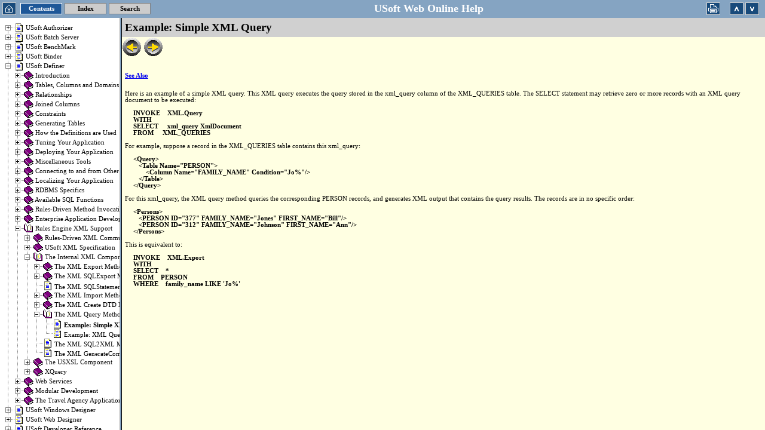

--- FILE ---
content_type: text/html
request_url: https://developer.usoft.com/documentation/80doc/helpcontents.html
body_size: 431542
content:
<!DOCTYPE HTML PUBLIC "-//W3C//DTD HTML 4.01 Transitional//EN">
<HTML>
 <HEAD><meta http-equiv="Content-Type" content="text/html; charset=utf-8" />

  <TITLE>USoft Web Online Help</TITLE>
 <STYLE type="text/css">
.t0i { font-family: Tahoma, Verdana; font-size: 11px; color: #000000; text-decoration: none } 
.t0im { border: 0px; width: 16px; height: 16px; }
</STYLE>
<!-- image preload (by chm2web)-->
<script type="text/JavaScript">
 function PreloadImages()
 { if (document.images) { var imgFiles = PreloadImages.arguments; var preloadArray = new Array();
 for (var i=0; i<imgFiles.length; i++) { preloadArray[i] = new Image; preloadArray[i].src = "files/" + imgFiles[i] + ".gif"; } } } PreloadImages(0,1,11,2);
</script>
</HEAD>
 <BODY bgcolor="white">
    <script type="text/JavaScript" src="files/supply.js"></script>
<script type="text/JavaScript" src="files/tree.js"></script>
<script type="text/JavaScript">
chmtop.c2wtopf.jstree = new MakeTree(chmtop.c2wtopf.TITEMS, false);
chmtop.c2wtopf.jstree.OpenTreeNode("source/" + chmtop.c2wtopf.pageid);
</script>

<noscript>USoft Authorizer<br>
&nbsp;<b>Introduction</b><br>
&nbsp;&nbsp;<a href="source/extfile/authdef/beforeyoustart.htm" target="content"><b>Before You Start</b></a><br>
&nbsp;&nbsp;&nbsp;<a href="source/extfile/authdef/existingenvironment.htm" target="content">Existing Environment</a><br>
&nbsp;&nbsp;&nbsp;<a href="source/extfile/authdef/startingfromscratch.htm" target="content">Starting from Scratch</a><br>
&nbsp;&nbsp;<a href="source/extfile/authdef/usingtheprojectcatalog.htm" target="content">Using the Project Catalog</a><br>
&nbsp;&nbsp;<a href="source/extfile/authdef/usoftauthorizer.htm" target="content"><b>USoft Authorizer</b></a><br>
&nbsp;&nbsp;&nbsp;<a href="source/extfile/authdef/advantages.htm" target="content">Advantages</a><br>
&nbsp;&nbsp;&nbsp;<a href="source/extfile/authdef/dynamiclinktotheapplication.htm" target="content">Dynamic Link to the Application</a><br>
&nbsp;&nbsp;&nbsp;<a href="source/extfile/authdef/authorizationtables.htm" target="content">Authorization Tables</a><br>
&nbsp;<b>Authorization Concepts</b><br>
&nbsp;&nbsp;<a href="source/extfile/authdef/authorizationconcepts2.htm" target="content">Authorization Concepts</a><br>
&nbsp;&nbsp;<a href="source/extfile/authdef/authorizationsteps.htm" target="content">Authorization Steps</a><br>
&nbsp;&nbsp;<a href="source/extfile/authdef/authorizationconsiderations.htm" target="content"><b>Authorization Considerations</b></a><br>
&nbsp;&nbsp;&nbsp;<a href="source/extfile/authdef/applicationowner.htm" target="content">Application Owner</a><br>
&nbsp;&nbsp;&nbsp;<a href="source/extfile/authdef/usergroups.htm" target="content"><b>User Groups</b></a><br>
&nbsp;&nbsp;&nbsp;&nbsp;<a href="source/extfile/authdef/oracleroles.htm" target="content">Oracle Roles</a><br>
&nbsp;&nbsp;&nbsp;<a href="source/extfile/authdef/usersandtasks.htm" target="content">Users and Tasks</a><br>
&nbsp;&nbsp;&nbsp;<a href="source/extfile/authdef/rights.htm" target="content">Rights</a><br>
&nbsp;&nbsp;&nbsp;<a href="source/extfile/authdef/tablerights.htm" target="content"><b>Table Rights</b></a><br>
&nbsp;&nbsp;&nbsp;&nbsp;<a href="source/extfile/authdef/consequencesforothertables.htm" target="content">Consequences for Other Tables</a><br>
&nbsp;&nbsp;&nbsp;<a href="source/extfile/authdef/columnrights.htm" target="content">Column Rights</a><br>
&nbsp;&nbsp;&nbsp;<a href="source/extfile/authdef/foregroundandbackgroundrights.htm" target="content"><b>Foreground and Background Rights</b></a><br>
&nbsp;&nbsp;&nbsp;&nbsp;<a href="source/extfile/authdef/matrixofpossibilities.htm" target="content">Matrix of Possibilities</a><br>
&nbsp;&nbsp;&nbsp;<a href="source/extfile/authdef/conditions.htm" target="content">Conditions</a><br>
&nbsp;&nbsp;&nbsp;<a href="source/extfile/authdef/constraints.htm" target="content">Constraints</a><br>
&nbsp;&nbsp;<a href="source/extfile/authdef/grantingandrevokingaccessrights.htm" target="content"><b>Granting and Revoking Access Rights</b></a><br>
&nbsp;&nbsp;&nbsp;<a href="source/extfile/authdef/optionsforgrantingorrevokingaccessrights.htm" target="content">Options for Granting or Revoking Access Rights</a><br>
&nbsp;&nbsp;<a href="source/extfile/authdef/authorizationforsupertypesandsubtypes.htm" target="content"><b>Authorization for Supertypes and Subtypes</b></a><br>
&nbsp;&nbsp;&nbsp;<a href="source/extfile/authdef/howinsertstatementsarehandled.htm" target="content">How INSERT Statements are Handled</a><br>
&nbsp;&nbsp;&nbsp;<a href="source/extfile/authdef/howdeletestatementsarehandled.htm" target="content">How DELETE Statements are Handled</a><br>
&nbsp;&nbsp;&nbsp;<a href="source/extfile/authdef/howupdatestatementsarehandled.htm" target="content">How UPDATE Statements are Handled</a><br>
&nbsp;&nbsp;<a href="source/extfile/authdef/howtodefineauthorization.htm" target="content">How to Define Authorization</a><br>
&nbsp;&nbsp;<a href="source/extfile/authdef/definerusergroups.htm" target="content">Definer User Groups</a><br>
&nbsp;&nbsp;<a href="source/extfile/authdef/deploymentconfigurations.htm" target="content">Deployment Configurations</a><br>
&nbsp;&nbsp;<a href="source/extfile/authdef/menuconditions.htm" target="content">Menu Conditions</a><br>
&nbsp;<b>Using the Authorizer</b><br>
&nbsp;&nbsp;<a href="source/extfile/authdef/howtoaddausertotheauthorizationsystem.htm" target="content">How to Add a User to the Authorization System</a><br>
&nbsp;&nbsp;<a href="source/extfile/authdef/howtoregisterapplicationusers.htm" target="content">How to Register Application Users</a><br>
&nbsp;&nbsp;<a href="source/extfile/authdef/howtoregisterapplicationsandtheirownersandusergroups.htm" target="content">How to Register Applications and their Owners and User Groups</a><br>
&nbsp;&nbsp;<a href="source/extfile/authdef/howtopopulateauthorizationtables.htm" target="content">How to Populate Authorization Tables</a><br>
&nbsp;&nbsp;<a href="source/extfile/authdef/howtoassignuserstousergroups.htm" target="content">How to Assign Users to User Groups</a><br>
&nbsp;&nbsp;<a href="source/extfile/authdef/howtodefineconditions.htm" target="content">How to Define Conditions</a><br>
&nbsp;&nbsp;<a href="source/extfile/authdef/howtocheckconditions.htm" target="content">How to Check Conditions</a><br>
&nbsp;&nbsp;<a href="source/extfile/authdef/howtodefinetablerights.htm" target="content">How to Define Table Rights</a><br>
&nbsp;&nbsp;<a href="source/extfile/authdef/howtodefinecolumnrights.htm" target="content">How to Define Column Rights</a><br>
&nbsp;&nbsp;<a href="source/extfile/authdef/howtoassignmenustousergroups.htm" target="content">How to Assign Menus to User Groups</a><br>
&nbsp;&nbsp;<a href="source/extfile/authdef/howtograntandupdateaccessrights.htm" target="content">How to Grant and Update Access Rights</a><br>
&nbsp;&nbsp;<a href="source/extfile/authdef/howtoshareanapplicationwithmultipleusers.htm" target="content">How to Share an Application with Multiple Users</a><br>
&nbsp;&nbsp;<a href="source/extfile/authdef/howtorevokeaccessrights.htm" target="content">How to Revoke Access Rights</a><br>
&nbsp;&nbsp;<a href="source/extfile/authdef/howtodefineadeploymentconfiguration.htm" target="content">How to Define a Deployment Configuration</a><br>
&nbsp;&nbsp;<a href="source/extfile/authdef/howtoapplyadeploymentconfiguration.htm" target="content">How to Apply a Deployment Configuration</a><br>
&nbsp;&nbsp;<a href="source/extfile/authdef/howtosetadditionalparameters.htm" target="content"><b>How to Set Additional Parameters</b></a><br>
&nbsp;&nbsp;&nbsp;<a href="source/extfile/authdef/sql_server_option_fast_1_additionalparameter_.htm" target="content">SQL_Server_Option_Fast_1 (Additional Parameter)</a><br>
&nbsp;&nbsp;&nbsp;<a href="source/extfile/authdef/max_driver_conditions_additionalparameter_.htm" target="content">Max_Driver_Conditions (Additional Parameter)</a><br>
&nbsp;&nbsp;&nbsp;<a href="source/extfile/authdef/auto_refresh_constraints_additionalparameter_.htm" target="content">Auto_Refresh_Constraints (Additional Parameter)</a><br>
&nbsp;&nbsp;&nbsp;<a href="source/extfile/authdef/batch_loglevel_additional_para.htm" target="content">Batch_Loglevel (Additional Parameter)</a><br>
&nbsp;&nbsp;&nbsp;<a href="source/extfile/authdef/record_facts_cache_additionalparameter_.htm" target="content">Record_Facts_Cache (Additional Parameter)</a><br>
&nbsp;&nbsp;&nbsp;<a href="source/extfile/authdef/record_facts_cache_size_additionalparameter_.htm" target="content">Record_Facts_Cache_Size (Additional Parameter)</a><br>
&nbsp;&nbsp;&nbsp;<a href="source/extfile/authdef/max_prepared_checks_additionalparameter_.htm" target="content">Max_Prepared_Checks (Additional Parameter)</a><br>
&nbsp;&nbsp;&nbsp;<a href="source/extfile/authdef/allow_set_manipulations_additionalparameter_.htm" target="content">Allow_Set_Manipulations (Additional Parameter)</a><br>
&nbsp;&nbsp;&nbsp;<a href="source/extfile/authdef/unique_key_check_additionalparameter_.htm" target="content">Unique_Key_Check (Additional Parameter)</a><br>
&nbsp;&nbsp;&nbsp;<a href="source/extfile/authdef/read_only_odbc_additionalparameter_.htm" target="content">Read_ Only_ODBC (Additional Parameter)</a><br>
&nbsp;&nbsp;&nbsp;<a href="source/extfile/authdef/rdbms_connect_additionalparameter_.htm" target="content">RDBMS_Connect (Additional Parameter)</a><br>
&nbsp;&nbsp;&nbsp;<a href="source/extfile/authdef/wait_for_lock_additionalparameter_.htm" target="content">Wait_for_Lock (Additional Parameter)</a><br>
&nbsp;&nbsp;&nbsp;<a href="source/extfile/authdef/lock_foreign_keys_additionalparameter_.htm" target="content">Lock_Foreign_Keys (Additional Parameter)</a><br>
&nbsp;&nbsp;&nbsp;<a href="source/extfile/authdef/rules_engine_auto_commit_additionalparameter_.htm" target="content">Rules_Engine_Auto_Commit (Additional Parameter)</a><br>
&nbsp;&nbsp;&nbsp;<a href="source/extfile/authdef/lock_parent_on_seqno_additionalparameter_.htm" target="content">Lock_Parent_On_Seqno (Additional Parameter)</a><br>
&nbsp;&nbsp;&nbsp;<a href="source/extfile/authdef/max_constraint_depth_additionalparameter_.htm" target="content">Max_Constraint_Depth (Additional Parameter)</a><br>
&nbsp;&nbsp;&nbsp;<a href="source/extfile/authdef/update_supertype_on_ins_additionalparameter_.htm" target="content">Update_Supertype_On_Ins (Additional Parameter)</a><br>
&nbsp;&nbsp;&nbsp;<a href="source/extfile/authdef/show_component_errors_additionalparameter_.htm" target="content">Show_Component_Errors (Additional Parameter)</a><br>
&nbsp;&nbsp;<a href="source/extfile/authdef/howtosetupdevelopmentenvironmentauthorization.htm" target="content">How to Set Up Development Environment Authorization</a><br>
&nbsp;&nbsp;<a href="source/extfile/authdef/howtodefinemenuconditions.htm" target="content"><b>How to Define Menu Conditions</b></a><br>
&nbsp;&nbsp;&nbsp;<a href="source/extfile/authdef/changingtheusercurrentlyloggedinrun_time.htm" target="content">Changing the User Currently Logged In Run-Time</a><br>
&nbsp;<b>Authentication</b><br>
&nbsp;&nbsp;<a href="source/extfile/authdef/authenticationandauthorization.htm" target="content">Authentication and Authorization</a><br>
&nbsp;&nbsp;<a href="source/extfile/authdef/authenticationandusoft.htm" target="content"><b>Authentication and USoft</b></a><br>
&nbsp;&nbsp;&nbsp;<a href="source/extfile/authdef/useraccountmapping.htm" target="content">User Account Mapping</a><br>
&nbsp;&nbsp;&nbsp;<a href="source/extfile/authdef/howtochangetherulesenginecacherefreshfrequency.htm" target="content">How to Change the Rules Engine Cache Refresh Frequency</a><br>
&nbsp;&nbsp;&nbsp;<a href="source/extfile/authdef/example_authenticationusingclient_serverlogindialog.htm" target="content">Example: Authentication Using Client/Server Login Dialog</a><br>
&nbsp;&nbsp;&nbsp;<a href="source/extfile/authdef/authorizinguserstochangetheirpassword.htm" target="content">Authorizing Users to Change their Password</a><br>
&nbsp;&nbsp;&nbsp;<a href="source/extfile/authdef/installingandusingthepwdcredentialstablecomponent.htm" target="content"><b>Installing and Using the PWDCredentials Table Component</b></a><br>
&nbsp;&nbsp;&nbsp;&nbsp;<a href="source/extfile/authdef/pwdcredentialsexample1_thelengthofapasswordshouldbegreaterthan6characters.htm" target="content">PWDCredentials Example 1: The length of a password should be greater than 6 characters</a><br>
&nbsp;&nbsp;&nbsp;&nbsp;<a href="source/extfile/authdef/pwdcredentialsexample2_thenewpasswordmustbedifferentfromtheoldone.htm" target="content">PWDCredentials Example 2: The new password must be different from the old one</a><br>
&nbsp;&nbsp;&nbsp;&nbsp;<a href="source/extfile/authdef/pwdcredentialsexample3_newpasswordsshouldbeencrypted.htm" target="content">PWDCredentials Example 3:New passwords should be encrypted</a><br>
&nbsp;&nbsp;&nbsp;<a href="source/extfile/authdef/installingandusingthecredentialschecktablecomponent.htm" target="content"><b>Installing and Using the CredentialsCheck Table Component</b></a><br>
&nbsp;&nbsp;&nbsp;&nbsp;<a href="source/extfile/authdef/howthecredentialschecktablecomponentworks.htm" target="content">How the CREDENTIALSCHECK Table Component Works</a><br>
&nbsp;&nbsp;&nbsp;&nbsp;<a href="source/extfile/authdef/credentialscheckexample1_apasswordshouldexpireeverymonth.htm" target="content">CredentialsCheck Example 1: A password should expire every month</a><br>
&nbsp;&nbsp;&nbsp;&nbsp;<a href="source/extfile/authdef/credentialscheckexample2_warnusersthattheirpasswordwillexpirewithin10days.htm" target="content">CredentialsCheck Example 2: Warn users that their password will expire within 10 days</a><br>
&nbsp;&nbsp;&nbsp;&nbsp;<a href="source/extfile/authdef/credentialscheckexample3_ausershouldnotloginmorethan5timesaday.htm" target="content">CredentialsCheck Example 3: A user should not log in more than 5 times a day</a><br>
&nbsp;&nbsp;&nbsp;<a href="source/extfile/authdef/mssqlserverauthentication.htm" target="content">MS SQL Server Authentication</a><br>
&nbsp;<b>Authorization Examples</b><br>
&nbsp;&nbsp;<a href="source/extfile/authdef/drawingupamatrix.htm" target="content">Drawing Up a Matrix</a><br>
&nbsp;<b>Deploying a Web Service Provider</b><br>
&nbsp;&nbsp;<a href="source/extfile/authdef/deployingawebserviceprovider2.htm" target="content">Deploying a Web Service Provider</a><br>
&nbsp;&nbsp;<a href="source/extfile/authdef/importingawebservice.htm" target="content">Importing a Web Service</a><br>
&nbsp;&nbsp;<a href="source/extfile/authdef/creatinguddibusinesses_uddiregistry_andpublishaccounts.htm" target="content"><b>Creating UDDI Businesses, UDDI Registry, and Publish Accounts</b></a><br>
&nbsp;&nbsp;&nbsp;<a href="source/extfile/authdef/howtocreateanuddiregistry.htm" target="content">How to Create an UDDI Registry</a><br>
&nbsp;&nbsp;&nbsp;<a href="source/extfile/authdef/howtocreateanewpublishaccount.htm" target="content">How to Create a New Publish Account</a><br>
&nbsp;&nbsp;&nbsp;<a href="source/extfile/authdef/howtocreateorremoveanuddibusiness.htm" target="content">How to Create or Remove an UDDI Business</a><br>
&nbsp;&nbsp;<a href="source/extfile/authdef/howtopublishanuddibusiness.htm" target="content">How to Publish an UDDI Business</a><br>
&nbsp;&nbsp;<a href="source/extfile/authdef/associatingawebserviceproviderwithanuddibusiness.htm" target="content">Associating a Web Service Provider with an UDDI Business</a><br>
&nbsp;&nbsp;<a href="source/extfile/authdef/publishingawebservice.htm" target="content">Publishing a Web Service</a><br>
&nbsp;&nbsp;<a href="source/extfile/authdef/importinganuddibusinessfromtheuddiregistry.htm" target="content">Importing an UDDI Business from the UDDI Registry</a><br>
&nbsp;&nbsp;<a href="source/extfile/authdef/usinganencryptedpassword.htm" target="content">Using an Encrypted Password</a><br>
&nbsp;&nbsp;<a href="source/extfile/authdef/generatedfiles.htm" target="content">Generated Files</a><br>
&nbsp;&nbsp;<a href="source/extfile/authdef/miscellaneouswebserviceremarks.htm" target="content"><b>Miscellaneous Web Service Remarks</b></a><br>
&nbsp;&nbsp;&nbsp;<a href="source/extfile/authdef/callingawebservicewithssl.htm" target="content">Calling a Web Service with SSL</a><br>
&nbsp;&nbsp;&nbsp;<a href="source/extfile/authdef/howtocreateacertificatefiletobeimportedinauthorizer.htm" target="content"><b>How to Create a Certificate File to be Imported in Authorizer</b></a><br>
&nbsp;&nbsp;&nbsp;&nbsp;<a href="source/extfile/authdef/howtoimportacertificateinauthorizer.htm" target="content">How to Import a Certificate in Authorizer</a><br>
&nbsp;&nbsp;&nbsp;&nbsp;<a href="source/extfile/authdef/howtodeleteacertificateinauthorizer.htm" target="content">How to Delete a Certificate in Authorizer</a><br>
&nbsp;<b>Server Certificates</b><br>
&nbsp;&nbsp;<a href="source/extfile/authdef/usoftandservercertificates.htm" target="content"><b>USoft and Server Certificates</b></a><br>
&nbsp;&nbsp;&nbsp;<a href="source/extfile/authdef/personalcertificates.htm" target="content">Personal Certificates</a><br>
&nbsp;&nbsp;&nbsp;<a href="source/extfile/authdef/howyoucantakeadvantageofpersonalcertificates.htm" target="content">How You Can Take Advantage of Personal Certificates</a><br>
&nbsp;&nbsp;&nbsp;<a href="source/extfile/authdef/howdigitalcertificateswork.htm" target="content">How Digital Certificates Work</a><br>
&nbsp;&nbsp;<a href="source/extfile/authdef/ssl.htm" target="content">TLS/SSL</a><br>
&nbsp;&nbsp;<a href="source/extfile/authdef/howservercertificateswork.htm" target="content"><b>How Server Certificates Work</b></a><br>
&nbsp;&nbsp;&nbsp;<a href="source/extfile/authdef/aservercertificateisdomain_websitespecific.htm" target="content">A Server Certificate is Domain/Web Site specific</a><br>
&nbsp;&nbsp;&nbsp;<a href="source/extfile/authdef/helpwithcertificates.htm" target="content">Help with Certificates</a><br>
&nbsp;&nbsp;<a href="source/extfile/authdef/howtoconfigureawebserverforssl.htm" target="content"><b>How to Configure a Web Server for SSL</b></a><br>
&nbsp;&nbsp;&nbsp;<a href="source/extfile/authdef/usethewebservertogenerateacsr.htm" target="content"><b>Use the Web Server to generate a CSR</b></a><br>
&nbsp;&nbsp;&nbsp;&nbsp;<a href="source/extfile/authdef/error_freecsrgeneration_importantinformation.htm" target="content">Error-Free CSR Generation: Important Information</a><br>
&nbsp;&nbsp;&nbsp;<a href="source/extfile/authdef/example_generatingakeypairandcsr.htm" target="content">Example: Generating a Key Pair and CSR</a><br>
&nbsp;&nbsp;&nbsp;<a href="source/extfile/authdef/usethecsrtoobtainaservercertificateviaacertificateissuer.htm" target="content">Use the CSR to obtain a Server Certificate via a Certificate Issuer</a><br>
&nbsp;&nbsp;&nbsp;<a href="source/extfile/authdef/configurethewebservertousetheobtainedcertificate.htm" target="content">Configure the Web Server to Use the Obtained Certificate</a><br>
&nbsp;&nbsp;<a href="source/extfile/authdef/self_signed_certificates_and_o.htm" target="content"><b>Self-Signed Certificates and OpenSSL</b></a><br>
&nbsp;&nbsp;&nbsp;<a href="source/extfile/authdef/step_1_download_and_install_op.htm" target="content">Step 1: Download and Install OpenSSL</a><br>
&nbsp;&nbsp;&nbsp;<a href="source/extfile/authdef/step_2_create_a_private_key.htm" target="content">Step 2: Create a Private Key</a><br>
&nbsp;&nbsp;&nbsp;<a href="source/extfile/authdef/step_3_create_a_master_certifi.htm" target="content">Step 3: Create a master certificate based on private key</a><br>
&nbsp;&nbsp;&nbsp;<a href="source/extfile/authdef/step_4_create_certificate_sign.htm" target="content">Step 4: Create public key and certificate signing request</a><br>
&nbsp;&nbsp;&nbsp;<a href="source/extfile/authdef/step_5_self_sign_the_certifica.htm" target="content">Step 5: Self-sign the certificate</a><br>
&nbsp;&nbsp;&nbsp;<a href="source/extfile/authdef/using_self_signed_certificates.htm" target="content">Using Self-Signed Certificates with USoft</a><br>
&nbsp;&nbsp;&nbsp;<a href="source/extfile/authdef/activation_of_tls_ssl_in_the_r.htm" target="content">Activation of TLS/SSL in the Remote Rules Service</a><br>
&nbsp;&nbsp;&nbsp;<a href="source/extfile/authdef/activation_of_tls_ssl_in_the_2.htm" target="content">Activation of TLS/SSL in the Rules Service</a><br>
&nbsp;&nbsp;&nbsp;<a href="source/extfile/authdef/activation_of_tls_ssl_in_the_j.htm" target="content">Activation of TLS/SSL in the JDBC Driver</a><br>
USoft Batch Server<br>
&nbsp;<b>USoft Batch Server Overview</b><br>
&nbsp;&nbsp;<a href="source/extfile/batch/htm_introduction.htm" target="content">Introduction</a><br>
&nbsp;&nbsp;<a href="source/extfile/batch/htm_usoftbatchserveradvantages.htm" target="content">USoft Batch Server Advantages</a><br>
&nbsp;&nbsp;<a href="source/extfile/batch/htm_jobsandtasks.htm" target="content"><b>Jobs and Tasks</b></a><br>
&nbsp;&nbsp;&nbsp;<a href="source/extfile/batch/htm_flatfilesfordistribution.htm" target="content">Flat Files for Distribution</a><br>
&nbsp;&nbsp;&nbsp;<a href="source/extfile/batch/htm_sqltasks.htm" target="content">SQL Tasks</a><br>
&nbsp;&nbsp;&nbsp;<a href="source/extfile/batch/htm_actiontasks.htm" target="content">Action Tasks</a><br>
&nbsp;&nbsp;&nbsp;<a href="source/extfile/batch/htm_exporttasks.htm" target="content">Export Tasks</a><br>
&nbsp;&nbsp;&nbsp;<a href="source/extfile/batch/htm_importtasks.htm" target="content">Import Tasks</a><br>
&nbsp;&nbsp;&nbsp;<a href="source/extfile/batch/htm_jobtasks.htm" target="content">Job Tasks</a><br>
&nbsp;&nbsp;&nbsp;<a href="source/extfile/batch/htm_nestingjobs.htm" target="content">Nesting Jobs</a><br>
&nbsp;&nbsp;<a href="source/extfile/batch/htm_parametersets.htm" target="content">Parameter Sets</a><br>
&nbsp;&nbsp;<a href="source/extfile/batch/htm_externalsets.htm" target="content">External Sets</a><br>
&nbsp;&nbsp;<a href="source/extfile/batch/htm_schematicoverview.htm" target="content"><b>Schematic Overview</b></a><br>
&nbsp;&nbsp;&nbsp;<a href="source/extfile/batch/htm_readingthediagram.htm" target="content">Reading the Diagram</a><br>
&nbsp;<b>Getting Started</b><br>
&nbsp;&nbsp;<a href="source/extfile/batch/htm_creatingtheusoftbatchrepository.htm" target="content">Creating the USoft Batch Repository</a><br>
&nbsp;&nbsp;<a href="source/extfile/batch/htm_grantingyourselftheappropriaterights.htm" target="content">Granting Yourself the Appropriate Rights</a><br>
&nbsp;&nbsp;<a href="source/extfile/batch/htm_startingthedefiner.htm" target="content">Starting the Definer</a><br>
&nbsp;&nbsp;<a href="source/extfile/batch/htm_usingtheprojectcatalog.htm" target="content"><b>Using the Project Catalog</b></a><br>
&nbsp;&nbsp;&nbsp;<a href="source/extfile/batch/htm_projectcatalogbatchtabpage.htm" target="content"><b>Project Catalog Batch Tab Page</b></a><br>
&nbsp;&nbsp;&nbsp;&nbsp;<a href="source/extfile/batch/htm_catalogicons.htm" target="content">Catalog Icons</a><br>
&nbsp;&nbsp;<a href="source/extfile/batch/htm_usingsqldefiner.htm" target="content">Using SQL Definer</a><br>
&nbsp;<b>Using USoft Batch in the Definer</b><br>
&nbsp;&nbsp;<a href="source/extfile/batch/htm_definingsqltasks.htm" target="content"><b>Defining SQL Tasks</b></a><br>
&nbsp;&nbsp;&nbsp;<a href="source/extfile/batch/htm_sqltaskexample.htm" target="content">SQL Task Example</a><br>
&nbsp;&nbsp;&nbsp;<a href="source/extfile/batch/htm_sqltaskdefinitionsteps.htm" target="content">SQL Task Definition Steps</a><br>
&nbsp;&nbsp;&nbsp;<a href="source/extfile/batch/htm_howtodefineasqltaskanditsstatements.htm" target="content">How to Define a SQL Task and its Statements</a><br>
&nbsp;&nbsp;<a href="source/extfile/batch/htm_definingactiontasks.htm" target="content"><b>Defining Action Tasks</b></a><br>
&nbsp;&nbsp;&nbsp;<a href="source/extfile/batch/htm_actiontaskexamples.htm" target="content"><b>Action Task Examples</b></a><br>
&nbsp;&nbsp;&nbsp;&nbsp;<a href="source/extfile/batch/htm_startingexternalapplications.htm" target="content">Starting External Applications</a><br>
&nbsp;&nbsp;&nbsp;&nbsp;<a href="source/extfile/batch/htm_issuingmessages.htm" target="content">Issuing Messages</a><br>
&nbsp;&nbsp;&nbsp;<a href="source/extfile/batch/htm_actiontaskdefinitionsteps.htm" target="content">Action Task Definition Steps</a><br>
&nbsp;&nbsp;&nbsp;<a href="source/extfile/batch/htm_howtodefineanactiontask.htm" target="content">How to Define an Action Task</a><br>
&nbsp;&nbsp;<a href="source/extfile/batch/htm_definingexporttasks.htm" target="content"><b>Defining Export Tasks</b></a><br>
&nbsp;&nbsp;&nbsp;<a href="source/extfile/batch/htm_selectingdatatoexport.htm" target="content">Selecting Data to Export</a><br>
&nbsp;&nbsp;&nbsp;<a href="source/extfile/batch/htm_exampleofanexporttask.htm" target="content">Example of an Export Task</a><br>
&nbsp;&nbsp;&nbsp;<a href="source/extfile/batch/htm_exporttaskdefinitionsteps.htm" target="content">Export Task Definition Steps</a><br>
&nbsp;&nbsp;&nbsp;<a href="source/extfile/batch/htm_howtodefineanexporttask.htm" target="content">How to Define an Export Task</a><br>
&nbsp;&nbsp;<a href="source/extfile/batch/htm_definingimporttasks.htm" target="content"><b>Defining Import Tasks</b></a><br>
&nbsp;&nbsp;&nbsp;<a href="source/extfile/batch/htm_insertingnewdata.htm" target="content">Inserting New Data</a><br>
&nbsp;&nbsp;&nbsp;<a href="source/extfile/batch/htm_updatingexistingdata.htm" target="content">Updating Existing Data</a><br>
&nbsp;&nbsp;&nbsp;<a href="source/extfile/batch/htm_importtaskstatusfiles.htm" target="content">Import Task Status Files</a><br>
&nbsp;&nbsp;&nbsp;<a href="source/extfile/batch/htm_importtaskexample.htm" target="content">Import Task Example</a><br>
&nbsp;&nbsp;&nbsp;<a href="source/extfile/batch/htm_importtaskdefinitionsteps.htm" target="content">Import Task Definition Steps</a><br>
&nbsp;&nbsp;&nbsp;<a href="source/extfile/batch/htm_howtodefineanimporttask.htm" target="content">How to Define an Import Task</a><br>
&nbsp;&nbsp;<a href="source/extfile/batch/htm_definingjobs.htm" target="content"><b>Defining Jobs</b></a><br>
&nbsp;&nbsp;&nbsp;<a href="source/extfile/batch/htm_howtodefineajobanditstasks.htm" target="content">How to Define a Job and its Tasks</a><br>
&nbsp;&nbsp;&nbsp;<a href="source/extfile/batch/htm_howtovalidateajob.htm" target="content">How to Validate a Job</a><br>
&nbsp;&nbsp;<a href="source/extfile/batch/htm_jobinputparameters.htm" target="content"><b>Job Input Parameters</b></a><br>
&nbsp;&nbsp;&nbsp;<a href="source/extfile/batch/htm_selectingrecords.htm" target="content">Selecting Records</a><br>
&nbsp;&nbsp;&nbsp;<a href="source/extfile/batch/htm_jobinputparameterdefinitionsteps.htm" target="content">Job Input Parameter Definition Steps</a><br>
&nbsp;&nbsp;&nbsp;<a href="source/extfile/batch/htm_howtodefinejobparameters.htm" target="content">How to Define Job Parameters</a><br>
&nbsp;&nbsp;<a href="source/extfile/batch/htm_joboutputparameters.htm" target="content">Job Output Parameters</a><br>
&nbsp;&nbsp;<a href="source/extfile/batch/htm_deactivatingandreactivatingchecksandconstraints.htm" target="content">Deactivating and Reactivating Checks and Constraints</a><br>
&nbsp;&nbsp;<a href="source/extfile/batch/htm_committingdataandhandlingerrors.htm" target="content"><b>Committing Data and Handling Errors</b></a><br>
&nbsp;&nbsp;&nbsp;<a href="source/extfile/batch/htm_committype.htm" target="content">Commit Type</a><br>
&nbsp;&nbsp;&nbsp;<a href="source/extfile/batch/htm_task_levelcommitvs_record_levelcommit.htm" target="content">Task-Level Commit vs. Record-Level Commit</a><br>
&nbsp;&nbsp;&nbsp;<a href="source/extfile/batch/htm_errorhandlingandabortmode.htm" target="content">Error Handling and Abort Mode</a><br>
&nbsp;&nbsp;&nbsp;<a href="source/extfile/batch/htm_abortmodeandcommittypecombinations.htm" target="content">Abort Mode and Commit Type Combinations</a><br>
&nbsp;&nbsp;&nbsp;<a href="source/extfile/batch/htm_fatalerrorsinbatchjobs.htm" target="content">Fatal Errors in Batch Jobs</a><br>
&nbsp;<b>Using External Sets</b><br>
&nbsp;&nbsp;<a href="source/extfile/batch/htm_overviewofexternalsets.htm" target="content">Overview of External Sets</a><br>
&nbsp;&nbsp;<a href="source/extfile/batch/htm_storingexternalsetdataintables.htm" target="content">Storing External Set Data in Tables</a><br>
&nbsp;&nbsp;<a href="source/extfile/batch/htm_externalsetsforexporttasks.htm" target="content"><b>External Sets for Export Tasks</b></a><br>
&nbsp;&nbsp;&nbsp;<a href="source/extfile/batch/htm_exporttaskchildsets.htm" target="content">Export Task Child Sets</a><br>
&nbsp;&nbsp;<a href="source/extfile/batch/htm_externalsetsforimporttasks.htm" target="content"><b>External Sets for Import Tasks</b></a><br>
&nbsp;&nbsp;&nbsp;<a href="source/extfile/batch/htm_drivingsetsforimporttasks.htm" target="content">Driving Sets for Import Tasks</a><br>
&nbsp;&nbsp;&nbsp;<a href="source/extfile/batch/htm_importtasksetvirtuals.htm" target="content">Import Task Set Virtuals</a><br>
&nbsp;&nbsp;&nbsp;<a href="source/extfile/batch/htm_exampleofanimporttasksetvirtual.htm" target="content">Example of an Import Task Set Virtual</a><br>
&nbsp;&nbsp;&nbsp;<a href="source/extfile/batch/htm_user_definedtablesforimporttasks.htm" target="content"><b>User-Defined Tables for Import Tasks</b></a><br>
&nbsp;&nbsp;&nbsp;&nbsp;<a href="source/extfile/batch/htm_preparingtouseuser_definedtables.htm" target="content">Preparing to Use User-Defined Tables</a><br>
&nbsp;&nbsp;<a href="source/extfile/batch/htm_howtodefineexternalsetsandtheirelements.htm" target="content"><b>How to Define External Sets and their Elements</b></a><br>
&nbsp;&nbsp;&nbsp;<a href="source/extfile/batch/htm_dateformatsandfloating_pointnumberformats.htm" target="content">Date Formats and Floating-Point Number Formats</a><br>
&nbsp;&nbsp;<a href="source/extfile/batch/htm_howtodefinehtmlsets.htm" target="content"><b>How to Define HTML Sets</b></a><br>
&nbsp;&nbsp;&nbsp;<a href="source/extfile/batch/htm_howtospecifyhtmlsetattributes.htm" target="content">How to Specify HTML Set Attributes</a><br>
&nbsp;&nbsp;<a href="source/extfile/batch/htm_howtocomputesetelements.htm" target="content">How to Compute Set Elements</a><br>
&nbsp;&nbsp;<a href="source/extfile/batch/htm_fileformats.htm" target="content"><b>File Formats</b></a><br>
&nbsp;&nbsp;&nbsp;<a href="source/extfile/batch/htm_fixedfileformat.htm" target="content">FIXED File Format</a><br>
&nbsp;&nbsp;&nbsp;<a href="source/extfile/batch/htm_fixedvlefileformat.htm" target="content">FIXEDVLE File Format</a><br>
&nbsp;&nbsp;&nbsp;<a href="source/extfile/batch/htm_variablefileformat.htm" target="content">VARIABLE File Format</a><br>
&nbsp;&nbsp;&nbsp;<a href="source/extfile/batch/htm_comma_separatedvalues_csv_fileformat.htm" target="content">Comma-Separated Values (CSV) File Format</a><br>
&nbsp;&nbsp;&nbsp;<a href="source/extfile/batch/htm_recordseparators.htm" target="content">Record Separators</a><br>
&nbsp;&nbsp;<a href="source/extfile/batch/htm_exportingdatatohtmlfiles.htm" target="content"><b>Exporting Data to HTML Files</b></a><br>
&nbsp;&nbsp;&nbsp;<a href="source/extfile/batch/htm_layoutstyle.htm" target="content">Layout Style</a><br>
&nbsp;&nbsp;&nbsp;<a href="source/extfile/batch/htm_navigationstyle.htm" target="content">Navigation Style</a><br>
&nbsp;&nbsp;&nbsp;<a href="source/extfile/batch/htm_creatingatemplate.htm" target="content"><b>Creating a Template</b></a><br>
&nbsp;&nbsp;&nbsp;&nbsp;<a href="source/extfile/batch/htm_usingmorethanonelayout.htm" target="content">Using more than one layout</a><br>
&nbsp;&nbsp;&nbsp;<a href="source/extfile/batch/htm_viewingtheresults.htm" target="content">Viewing the Results</a><br>
&nbsp;<b>Executing and Distributing Jobs</b><br>
&nbsp;&nbsp;<a href="source/extfile/batch/htm_executingjobs.htm" target="content"><b>Executing Jobs</b></a><br>
&nbsp;&nbsp;&nbsp;<a href="source/extfile/batch/htm_executingajobfromwithinausoftapplication.htm" target="content">Executing a Job from within a USoft Application</a><br>
&nbsp;&nbsp;&nbsp;<a href="source/extfile/batch/htm_thebatchrunnercomponent.htm" target="content"><b>The BatchRunner Component</b></a><br>
&nbsp;&nbsp;&nbsp;&nbsp;<a href="source/extfile/batch/htm_thestartjobmethod.htm" target="content">The StartJob Method</a><br>
&nbsp;&nbsp;&nbsp;&nbsp;<a href="source/extfile/batch/htm_therunjobmethod.htm" target="content">The RunJob Method</a><br>
&nbsp;&nbsp;&nbsp;&nbsp;<a href="source/extfile/batch/htm_jobmethods.htm" target="content">Job Methods</a><br>
&nbsp;&nbsp;&nbsp;&nbsp;<a href="source/extfile/batch/htm_thegetjobpropertymethod.htm" target="content">The GetJobProperty Method</a><br>
&nbsp;&nbsp;&nbsp;&nbsp;<a href="source/extfile/batch/htm_batchrunnererrorhandling.htm" target="content">BatchRunner Error Handling</a><br>
&nbsp;&nbsp;&nbsp;<a href="source/extfile/batch/htm_executingbatchjobsfromconstraints.htm" target="content">Executing Batch Jobs from Constraints</a><br>
&nbsp;&nbsp;&nbsp;<a href="source/extfile/batch/htm_howtoexecuteajobfromusoftbinder.htm" target="content">How to Execute a Job from USoft Binder</a><br>
&nbsp;&nbsp;&nbsp;<a href="source/extfile/batch/htm_executingajobonaclientcomputer.htm" target="content">Executing a Job on a Client Computer</a><br>
&nbsp;&nbsp;&nbsp;<a href="source/extfile/batch/htm_executingajobontheserver.htm" target="content">Executing a Job on the Server</a><br>
&nbsp;&nbsp;&nbsp;<a href="source/extfile/batch/htm_filelocations.htm" target="content">File Locations</a><br>
&nbsp;&nbsp;&nbsp;<a href="source/extfile/batch/htm_usoftbatchlogfiles.htm" target="content"><b>USoft Batch Log Files</b></a><br>
&nbsp;&nbsp;&nbsp;&nbsp;<a href="source/extfile/batch/htm_loggingjobsstartedfromwithinausoftapplication.htm" target="content">Logging Jobs Started from Within a USoft Application</a><br>
&nbsp;&nbsp;&nbsp;<a href="source/extfile/batch/htm_batchrunnercommandlineoptions.htm" target="content">Batch Runner Command Line Options</a><br>
&nbsp;&nbsp;<a href="source/extfile/batch/htm_pre_definedjobparameters.htm" target="content"><b>Pre-defined Job Parameters</b></a><br>
&nbsp;&nbsp;&nbsp;<a href="source/extfile/batch/htm_userdefinedtablenames.htm" target="content">User Defined Table Names</a><br>
&nbsp;&nbsp;&nbsp;<a href="source/extfile/batch/htm_datadirectories.htm" target="content">Data Directories</a><br>
&nbsp;&nbsp;&nbsp;<a href="source/extfile/batch/htm_importandexportfilenames.htm" target="content"><b>Import and Export File Names</b></a><br>
&nbsp;&nbsp;&nbsp;&nbsp;<a href="source/extfile/batch/htm_example_usingdifferentfilenames.htm" target="content">Example: Using different file names</a><br>
&nbsp;&nbsp;&nbsp;<a href="source/extfile/batch/htm_columnseparators.htm" target="content">Column Separators</a><br>
&nbsp;&nbsp;&nbsp;<a href="source/extfile/batch/htm_stringdelimiters.htm" target="content">String Delimiters</a><br>
&nbsp;&nbsp;&nbsp;<a href="source/extfile/batch/htm_nullvalueforexporttasks.htm" target="content">Null Value for Export Tasks</a><br>
&nbsp;&nbsp;&nbsp;<a href="source/extfile/batch/htm_enabling_disablingimportstatusfiles.htm" target="content">Enabling/Disabling Import Status Files</a><br>
&nbsp;&nbsp;<a href="source/extfile/batch/htm_runningjobsintheproductionenvironment.htm" target="content"><b>Running Jobs in the Production Environment</b></a><br>
&nbsp;&nbsp;&nbsp;<a href="source/extfile/batch/htm_howtogenerateajobdefinitionfile.htm" target="content">How to Generate a Job Definition File</a><br>
&nbsp;&nbsp;&nbsp;<a href="source/extfile/batch/htm_distributingjobdefinitionfiles.htm" target="content">Distributing Job Definition Files</a><br>
&nbsp;&nbsp;&nbsp;<a href="source/extfile/batch/htm_runningjobsfromusoftbinder.htm" target="content">Running Jobs from USoft Binder</a><br>
&nbsp;<b>Advanced Techniques</b><br>
&nbsp;&nbsp;<a href="source/extfile/batch/htm_batchprocessingthroughconstraintdefinition.htm" target="content">Batch Processing Through Constraint Definition</a><br>
&nbsp;&nbsp;<a href="source/extfile/batch/htm_delayedprocessing.htm" target="content"><b>Delayed Processing</b></a><br>
&nbsp;&nbsp;&nbsp;<a href="source/extfile/batch/htm_delayingprocessingusingastatusfield.htm" target="content">Delaying Processing Using a Status Field</a><br>
&nbsp;&nbsp;&nbsp;<a href="source/extfile/batch/htm_delayingprocessingusingdeactivation.htm" target="content">Delaying Processing Using Deactivation</a><br>
&nbsp;&nbsp;<a href="source/extfile/batch/htm_exportforimport.htm" target="content">Export for Import</a><br>
&nbsp;&nbsp;<a href="source/extfile/batch/htm_storeimporterrors.htm" target="content"><b>Store Import Errors</b></a><br>
&nbsp;&nbsp;&nbsp;<a href="source/extfile/batch/htm_definingarejecttable.htm" target="content">Defining a Reject Table</a><br>
&nbsp;&nbsp;&nbsp;<a href="source/extfile/batch/htm_transferringerrorstatusdataintoarejecttable.htm" target="content">Transferring Error Status Data Into a Reject Table</a><br>
&nbsp;&nbsp;&nbsp;<a href="source/extfile/batch/htm_importingallrecordsviaarejecttable.htm" target="content">Importing All Records Via a Reject Table</a><br>
&nbsp;&nbsp;&nbsp;<a href="source/extfile/batch/htm_detectingandrepairingexpectedimporterrorsbeforebulkimport.htm" target="content">Detecting and Repairing Expected Import Errors Before Bulk Import</a><br>
&nbsp;&nbsp;<a href="source/extfile/batch/htm_statusfieldsallocatingimporttaskstotools.htm" target="content">Status Fields Allocating Import Tasks to Tools</a><br>
&nbsp;&nbsp;<a href="source/extfile/batch/htm_messagesinsqltasksandimporttasks.htm" target="content">Messages in SQL Tasks and Import Tasks</a><br>
&nbsp;&nbsp;<a href="source/extfile/batch/htm_jobparametersasimporttaskvariables.htm" target="content">Job Parameters as Import Task Variables</a><br>
&nbsp;&nbsp;<a href="source/extfile/batch/htm_importtasksetvirtualsmanagingdecisiontrees.htm" target="content">Import Task Set Virtuals Managing Decision Trees</a><br>
&nbsp;&nbsp;<a href="source/extfile/batch/htm_importtasksetvirtualsinrecord_by_recordcomputations.htm" target="content">Import Task Set Virtuals in Record-by-Record Computations</a><br>
&nbsp;&nbsp;<a href="source/extfile/batch/htm_recognizingexternalfilelayout.htm" target="content">Recognizing External File Layout</a><br>
&nbsp;&nbsp;<a href="source/extfile/batch/htm_creatingexternalfilelayout.htm" target="content"><b>Creating External File Layout</b></a><br>
&nbsp;&nbsp;&nbsp;<a href="source/extfile/batch/htm_liningupcolumnsinanexternalfile.htm" target="content">Lining Up Columns in an External File</a><br>
&nbsp;&nbsp;&nbsp;<a href="source/extfile/batch/htm_producingheaderorfooterlinesinanexternalfile.htm" target="content">Producing Header or Footer Lines in an External File</a><br>
&nbsp;&nbsp;<a href="source/extfile/batch/htm_storebatchschedulerinformation.htm" target="content"><b>Store Batch Scheduler Information</b></a><br>
&nbsp;&nbsp;&nbsp;<a href="source/extfile/batch/htm_executingjobsscheduledwithinausoftapplication.htm" target="content">Executing Jobs Scheduled Within a USoft Application</a><br>
&nbsp;&nbsp;<a href="source/extfile/batch/htm_schedulingbatchjobsusingabenchmarkprocedure.htm" target="content">Scheduling Batch Jobs Using a BenchMark Procedure</a><br>
&nbsp;&nbsp;<a href="source/extfile/batch/htm_schedulebatchprocessingwiththeapplicationtimer.htm" target="content">Schedule Batch Processing with the Application Timer</a><br>
&nbsp;&nbsp;<a href="source/extfile/batch/htm_checkingifajobshouldrunatall.htm" target="content"><b>Checking if a Job Should Run At All</b></a><br>
&nbsp;&nbsp;&nbsp;<a href="source/extfile/batch/htm_usingadecisiontocheckifajobshouldrun.htm" target="content">Using a Decision to Check if a Job Should Run</a><br>
&nbsp;&nbsp;<a href="source/extfile/batch/htm_improvingimporttaskperformance.htm" target="content">Improving Import Task Performance</a><br>
&nbsp;&nbsp;<a href="source/extfile/batch/htm_improvingsqltaskperformance.htm" target="content">Improving SQL Task Performance</a><br>
&nbsp;&nbsp;<a href="source/extfile/batch/htm_disablingrules.htm" target="content">Disabling Rules</a><br>
&nbsp;&nbsp;<a href="source/extfile/batch/htm_improvingexporttaskperformance.htm" target="content">Improving Export Task Performance</a><br>
&nbsp;&nbsp;<a href="source/extfile/batch/htm_profilingbatchjobs.htm" target="content">Profiling Batch Jobs</a><br>
&nbsp;&nbsp;<a href="source/extfile/batch/htm_howtoimportanxmlfilewithinabatchjob.htm" target="content">How to Import an XML File within a Batch Job</a><br>
&nbsp;&nbsp;<a href="source/extfile/batch/htm_usingbatchjobsasreusablebuildingblocks.htm" target="content">Using Batch Jobs As Reusable Building Blocks</a><br>
&nbsp;<b>The HTML Generator Test Drive</b><br>
&nbsp;&nbsp;<a href="source/extfile/batch/htm_htmlgeneratortestdrive.htm" target="content">HTML Generator Test Drive</a><br>
&nbsp;&nbsp;<a href="source/extfile/batch/htm_installationinstructions.htm" target="content">Installation Instructions</a><br>
&nbsp;&nbsp;<a href="source/extfile/batch/htm_step1_loadingsampleapplicationdefinitions.htm" target="content">Step 1: Loading Sample Application Definitions</a><br>
&nbsp;&nbsp;<a href="source/extfile/batch/htm_step2_loadingsampleapplicationdata.htm" target="content">Step 2: Loading Sample Application Data</a><br>
&nbsp;&nbsp;<a href="source/extfile/batch/htm_step3_runningsamplehtmlbatchjobs.htm" target="content">Step 3: Running Sample HTML Batch Jobs</a><br>
&nbsp;&nbsp;<a href="source/extfile/batch/htm_step4_exploringthegeneratedhtmlreports.htm" target="content">Step 4: Exploring the Generated HTML Reports</a><br>
&nbsp;&nbsp;<a href="source/extfile/batch/htm_step5_exploringthesampledatamodel.htm" target="content">Step 5: Exploring the Sample Data Model</a><br>
&nbsp;&nbsp;<a href="source/extfile/batch/htm_step6_definingasimplehtmlbatchjobthatextractsdatafromonetable.htm" target="content">Step 6: Defining a Simple HTML Batch Job That Extracts Data from One Table</a><br>
&nbsp;&nbsp;<a href="source/extfile/batch/htm_step7_runningthejobandviewingtheresult.htm" target="content">Step 7: Running the Job and Viewing the Result</a><br>
&nbsp;&nbsp;<a href="source/extfile/batch/htm_step8_exploringthegeneratedhtml.htm" target="content">Step 8: Exploring the Generated HTML</a><br>
&nbsp;&nbsp;<a href="source/extfile/batch/htm_step9_definingmorecomplexhtmlbatchjobsthatextractparent_childdata.htm" target="content">Step 9: Defining More Complex HTML Batch Jobs That Extract Parent-Child Data</a><br>
&nbsp;&nbsp;<a href="source/extfile/batch/htm_step10_runningthejobandviewingtheresult.htm" target="content">Step 10: Running the Job and Viewing the Result</a><br>
&nbsp;&nbsp;<a href="source/extfile/batch/htm_step11_definingamorecomplexhtmlbatchjobthatextractscalculateddata.htm" target="content">Step 11: Defining a More Complex HTML Batch Job That Extracts Calculated Data</a><br>
&nbsp;&nbsp;<a href="source/extfile/batch/htm_step12_runningthejobandviewingtheresult.htm" target="content">Step 12: Running the Job and Viewing the Result</a><br>
&nbsp;&nbsp;<a href="source/extfile/batch/htm_step13_customizingthehtmltemplate.htm" target="content">Step 13: Customizing the HTML Template</a><br>
&nbsp;&nbsp;<a href="source/extfile/batch/htm_testdrivebackgroundinformation.htm" target="content"><b>Test Drive Background Information</b></a><br>
&nbsp;&nbsp;&nbsp;<a href="source/extfile/batch/htm_whyloadsampleapplicationdefinitions_.htm" target="content">Why Load Sample Application Definitions?</a><br>
&nbsp;&nbsp;&nbsp;<a href="source/extfile/batch/htm_whyloaddata_andwhyloaditbymeansofabatchjob_.htm" target="content">Why Load Data, and Why Load it by Means of a Batch Job?</a><br>
&nbsp;&nbsp;&nbsp;<a href="source/extfile/batch/htm_whyrunsamplehtmlbatchjobs_.htm" target="content">Why Run Sample HTML Batch Jobs?</a><br>
&nbsp;&nbsp;&nbsp;<a href="source/extfile/batch/htm_whyexplorethesampleapplicationdefinitions_.htm" target="content">Why Explore the Sample Application Definitions?</a><br>
&nbsp;&nbsp;&nbsp;<a href="source/extfile/batch/htm_whyexplorethegeneratedhtml_.htm" target="content">Why Explore the Generated HTML?</a><br>
&nbsp;&nbsp;&nbsp;<a href="source/extfile/batch/htm_whydefinemorecomplexhtmlbatchjobs_.htm" target="content">Why Define More Complex HTML Batch Jobs?</a><br>
USoft BenchMark<br>
&nbsp;<a href="source/extfile/benchmk/htm_usoftbenchmarkinaction.htm" target="content"><b>USoft BenchMark in Action</b></a><br>
&nbsp;&nbsp;<a href="source/extfile/benchmk/htm_fullyautomatedtesting.htm" target="content">Fully Automated Testing</a><br>
&nbsp;&nbsp;<a href="source/extfile/benchmk/htm_recorder.htm" target="content">Recorder</a><br>
&nbsp;&nbsp;<a href="source/extfile/benchmk/htm_player.htm" target="content">Player</a><br>
&nbsp;&nbsp;<a href="source/extfile/benchmk/htm_wizard_benchmark_.htm" target="content">Wizard (BenchMark)</a><br>
&nbsp;&nbsp;<a href="source/extfile/benchmk/htm_profiler.htm" target="content">Profiler</a><br>
&nbsp;&nbsp;<a href="source/extfile/benchmk/htm_tracer.htm" target="content">Tracer</a><br>
&nbsp;&nbsp;<a href="source/extfile/benchmk/htm_testprocedures.htm" target="content">Test Procedures</a><br>
&nbsp;&nbsp;<a href="source/extfile/benchmk/htm_testprocedureediting.htm" target="content">Test Procedure Editing</a><br>
&nbsp;&nbsp;<a href="source/extfile/benchmk/htm_testchecks.htm" target="content"><b>Test Checks</b></a><br>
&nbsp;&nbsp;&nbsp;<a href="source/extfile/benchmk/htm_statuschecks.htm" target="content">Status Checks</a><br>
&nbsp;&nbsp;&nbsp;<a href="source/extfile/benchmk/htm_procedurechecks.htm" target="content">Procedure Checks</a><br>
&nbsp;&nbsp;&nbsp;<a href="source/extfile/benchmk/htm_propertystepchecks.htm" target="content">Property Step Checks</a><br>
&nbsp;&nbsp;&nbsp;<a href="source/extfile/benchmk/htm_notestepchecks.htm" target="content">Note Step Checks</a><br>
&nbsp;&nbsp;<a href="source/extfile/benchmk/htm_testdatamanagement.htm" target="content">Test Data Management</a><br>
&nbsp;&nbsp;<a href="source/extfile/benchmk/htm_automatingthemaintenanceoftestdata.htm" target="content">Automating the Maintenance of Test Data</a><br>
&nbsp;<a href="source/extfile/benchmk/htm_reasonsforsqlstatements.htm" target="content">Reasons for SQL Statements</a><br>
&nbsp;<a href="source/extfile/benchmk/htm_violationreports.htm" target="content"><b>Violation Reports</b></a><br>
&nbsp;&nbsp;<a href="source/extfile/benchmk/htm_constraintviolationreportstructure.htm" target="content">Constraint Violation Report Structure</a><br>
&nbsp;&nbsp;<a href="source/extfile/benchmk/htm_reportconfigurations.htm" target="content">Report Configurations</a><br>
&nbsp;<a href="source/extfile/benchmk/htm_benchmarkguidelines.htm" target="content"><b>BenchMark Guidelines</b></a><br>
&nbsp;&nbsp;<a href="source/extfile/benchmk/htm_residentcache.htm" target="content">Resident Cache</a><br>
&nbsp;&nbsp;<a href="source/extfile/benchmk/htm_transactionperformance.htm" target="content">Transaction Performance</a><br>
&nbsp;&nbsp;<a href="source/extfile/benchmk/htm_ignoringimporterrors.htm" target="content">Ignoring Import Errors</a><br>
&nbsp;<b>Using USoft BenchMark</b><br>
&nbsp;&nbsp;<a href="source/extfile/benchmk/htm_howtocreatetheusoftbenchmarkrepository.htm" target="content">How to Create the USoft BenchMark Repository</a><br>
&nbsp;&nbsp;<a href="source/extfile/benchmk/htm_startingusoftbenchmark.htm" target="content"><b>Starting USoft BenchMark</b></a><br>
&nbsp;&nbsp;&nbsp;<a href="source/extfile/benchmk/htm_howtostartusoftbenchmarktogetherwithyourapplication.htm" target="content">How to Start USoft BenchMark together with Your Application</a><br>
&nbsp;&nbsp;&nbsp;<a href="source/extfile/benchmk/htm_howtostartusoftbenchmarkfromwithinyourapplication.htm" target="content">How to Start USoft BenchMark from within Your Application</a><br>
&nbsp;&nbsp;&nbsp;<a href="source/extfile/benchmk/htm_howtostartusoftbenchmarkfromtheusoftbinder.htm" target="content">How to Start USoft BenchMark from the USoft Binder</a><br>
&nbsp;&nbsp;<a href="source/extfile/benchmk/htm_howtogenerateatestprocedurewiththewizard.htm" target="content">How to Generate a Test Procedure with the Wizard</a><br>
&nbsp;&nbsp;<a href="source/extfile/benchmk/htm_howtorecordatestprocedure.htm" target="content"><b>How to Record a Test Procedure</b></a><br>
&nbsp;&nbsp;&nbsp;<a href="source/extfile/benchmk/htm_howtorecordasubprocedure.htm" target="content">How to Record a Subprocedure</a><br>
&nbsp;&nbsp;&nbsp;<a href="source/extfile/benchmk/htm_howtorecordapropertystepcheck.htm" target="content">How to Record a Property Step Check</a><br>
&nbsp;&nbsp;&nbsp;<a href="source/extfile/benchmk/htm_howtorecordanote.htm" target="content">How to Record a Note</a><br>
&nbsp;&nbsp;<a href="source/extfile/benchmk/htm_howtodefineatestkeyword.htm" target="content">How to Define a Test Keyword</a><br>
&nbsp;&nbsp;<a href="source/extfile/benchmk/htm_howtoeditatestprocedure.htm" target="content">How to Edit a Test Procedure</a><br>
&nbsp;&nbsp;<a href="source/extfile/benchmk/htm_howtouseexternalfiledatawithinatestprocedure.htm" target="content">How to Use External File Data within a Test Procedure</a><br>
&nbsp;&nbsp;<a href="source/extfile/benchmk/htm_howtodefineatest.htm" target="content">How to Define a Test</a><br>
&nbsp;&nbsp;<a href="source/extfile/benchmk/htm_howtoplayatest.htm" target="content"><b>How to Play a Test</b></a><br>
&nbsp;&nbsp;&nbsp;<a href="source/extfile/benchmk/htm_howtoinspectthelogfilesfromprevioustests.htm" target="content">How to Inspect the Log Files from Previous Tests</a><br>
&nbsp;&nbsp;<a href="source/extfile/benchmk/htm_howtoplayatestatapplicationstartup.htm" target="content">How to Play a Test at Application Startup</a><br>
&nbsp;&nbsp;<a href="source/extfile/benchmk/htm_interpretationofprofiles.htm" target="content"><b>Interpretation of Profiles</b></a><br>
&nbsp;&nbsp;&nbsp;<a href="source/extfile/benchmk/htm_testprofiles.htm" target="content">Test Profiles</a><br>
&nbsp;&nbsp;&nbsp;<a href="source/extfile/benchmk/htm_profilegroups.htm" target="content">Profile Groups</a><br>
&nbsp;&nbsp;&nbsp;<a href="source/extfile/benchmk/htm_preparingaprofile.htm" target="content">Preparing a Profile</a><br>
&nbsp;&nbsp;&nbsp;<a href="source/extfile/benchmk/htm_executionelements.htm" target="content">Execution Elements</a><br>
&nbsp;&nbsp;&nbsp;<a href="source/extfile/benchmk/htm_executiontree.htm" target="content">Execution Tree</a><br>
&nbsp;&nbsp;&nbsp;<a href="source/extfile/benchmk/htm_sqlstatementsgroupedbysource.htm" target="content">SQL Statements Grouped by Source</a><br>
&nbsp;&nbsp;&nbsp;<a href="source/extfile/benchmk/htm_manipulations.htm" target="content">Manipulations</a><br>
&nbsp;&nbsp;&nbsp;<a href="source/extfile/benchmk/htm_viewonmanipulation.htm" target="content">View on Manipulation</a><br>
&nbsp;&nbsp;&nbsp;<a href="source/extfile/benchmk/htm_manipulationtree.htm" target="content">Manipulation Tree</a><br>
&nbsp;&nbsp;&nbsp;<a href="source/extfile/benchmk/htm_statistics.htm" target="content">Statistics</a><br>
&nbsp;&nbsp;&nbsp;<a href="source/extfile/benchmk/htm_indexhints.htm" target="content"><b>Index Hints</b></a><br>
&nbsp;&nbsp;&nbsp;&nbsp;<a href="source/extfile/benchmk/htm_howtoobtainindexhintsfromthetestdatabase.htm" target="content">How to Obtain Index Hints from the Test Database</a><br>
&nbsp;&nbsp;&nbsp;&nbsp;<a href="source/extfile/benchmk/htm_howtoobtainindexhintsviathetestprofileswindow.htm" target="content">How to Obtain Index Hints via the Test Profiles Window</a><br>
&nbsp;&nbsp;<a href="source/extfile/benchmk/htm_usingprofiles.htm" target="content"><b>Using Profiles</b></a><br>
&nbsp;&nbsp;&nbsp;<a href="source/extfile/benchmk/htm_howtomakeaprofileofinteractiveuseractions.htm" target="content">How to Make a Profile of Interactive User Actions</a><br>
&nbsp;&nbsp;&nbsp;<a href="source/extfile/benchmk/htm_howtomakeaprofilewhileplayingatest.htm" target="content">How to Make a Profile while Playing a Test</a><br>
&nbsp;&nbsp;&nbsp;<a href="source/extfile/benchmk/htm_howtomakeaprofileusingthestand_aloneprofilerforbatchjobs.htm" target="content"><b>How to Make a Profile using the Stand-alone Profiler for Batch Jobs</b></a><br>
&nbsp;&nbsp;&nbsp;&nbsp;<a href="source/extfile/benchmk/htm_forexample.htm" target="content">For example</a><br>
&nbsp;&nbsp;&nbsp;<a href="source/extfile/benchmk/htm_howtomakeaprofileusingthestand_aloneprofilerfromwithinanotherapplication.htm" target="content">How to Make a Profile using the Stand-alone Profiler from Within Another Application</a><br>
&nbsp;&nbsp;<a href="source/extfile/benchmk/htm_tracingsqlstatementsandmethodcalls.htm" target="content"><b>Tracing SQL Statements and Method Calls</b></a><br>
&nbsp;&nbsp;&nbsp;<a href="source/extfile/benchmk/htm_tracerwindow_tracertabpage.htm" target="content">Tracer Window: Tracer Tab Page</a><br>
&nbsp;&nbsp;&nbsp;<a href="source/extfile/benchmk/htm_tracerwindow_optionstabpage.htm" target="content">Tracer Window: Options Tab Page</a><br>
&nbsp;&nbsp;&nbsp;<a href="source/extfile/benchmk/htm_howtotracesqlstatementsandmethodcalls.htm" target="content">How to Trace SQL Statements and Method Calls</a><br>
&nbsp;&nbsp;<a href="source/extfile/benchmk/htm_howtomaintainapplicationdatafortestpurposes.htm" target="content"><b>How to Maintain Application Data for Test Purposes</b></a><br>
&nbsp;&nbsp;&nbsp;<a href="source/extfile/benchmk/htm_howtoautomatethemaintenanceoftestdata.htm" target="content">How to Automate the Maintenance of Test Data</a><br>
&nbsp;&nbsp;&nbsp;<a href="source/extfile/benchmk/htm_howtodropundefinedtablesandsequences.htm" target="content">How to Drop Undefined Tables and Sequences</a><br>
&nbsp;&nbsp;<a href="source/extfile/benchmk/htm_usingviolationreports.htm" target="content"><b>Using Violation Reports</b></a><br>
&nbsp;&nbsp;&nbsp;<a href="source/extfile/benchmk/htm_howtocreateareportconfiguration.htm" target="content">How to Create a Report Configuration</a><br>
&nbsp;&nbsp;&nbsp;<a href="source/extfile/benchmk/htm_howtoexcludeaconstraintfromaviolationreport.htm" target="content">How to Exclude a Constraint from a Violation Report</a><br>
&nbsp;&nbsp;&nbsp;<a href="source/extfile/benchmk/htm_howtoexcludearelationshipfromaviolationreport.htm" target="content">How to Exclude a Relationship from a Violation Report</a><br>
&nbsp;&nbsp;&nbsp;<a href="source/extfile/benchmk/htm_howtocreateaviolationreportonrelationshipsorconstraints.htm" target="content">How to Create a Violation Report on Relationships or Constraints</a><br>
&nbsp;&nbsp;&nbsp;<a href="source/extfile/benchmk/htm_howtocreateacolumnviolationreport.htm" target="content">How to Create a Column Violation Report</a><br>
&nbsp;&nbsp;&nbsp;<a href="source/extfile/benchmk/htm_howtoviewaviolationreportonrelationshipsorconstraints.htm" target="content">How to View a Violation Report on Relationships or Constraints</a><br>
USoft Binder<br>
&nbsp;<b>USoft Binder Help Contents</b><br>
&nbsp;&nbsp;<a href="source/extfile/usbinder/htm_overview.htm" target="content">Overview</a><br>
&nbsp;&nbsp;<a href="source/extfile/usbinder/htm_installingtheusoftbinder.htm" target="content">Installing the USoft Binder</a><br>
&nbsp;&nbsp;<a href="source/extfile/usbinder/htm_startingtheusoftbinder.htm" target="content">Starting the USoft Binder</a><br>
&nbsp;<b>Using the USoft Binder</b><br>
&nbsp;&nbsp;<a href="source/extfile/usbinder/htm_projects.htm" target="content">Projects</a><br>
&nbsp;&nbsp;<a href="source/extfile/usbinder/htm_usoftbinderprojectfiles.htm" target="content">USoft Binder Project Files</a><br>
&nbsp;&nbsp;<a href="source/extfile/usbinder/htm_projectitems.htm" target="content">Project Items</a><br>
&nbsp;&nbsp;<a href="source/extfile/usbinder/htm_howtoopenaproject.htm" target="content">How to Open a Project</a><br>
&nbsp;&nbsp;<a href="source/extfile/usbinder/htm_howtocreateanewproject.htm" target="content">How to Create a New Project</a><br>
&nbsp;&nbsp;<a href="source/extfile/usbinder/htm_howtoadditemstoaproject.htm" target="content">How to Add Items to a Project</a><br>
&nbsp;&nbsp;<a href="source/extfile/usbinder/htm_howtodeleteitemsfromaproject.htm" target="content">How to Delete Items From a Project</a><br>
&nbsp;&nbsp;<a href="source/extfile/usbinder/htm_howtochangesettingsforaproject.htm" target="content">How to Change Settings for a Project</a><br>
&nbsp;&nbsp;<a href="source/extfile/usbinder/htm_howtochangepropertiesforanitem.htm" target="content">How to Change Properties for an Item</a><br>
&nbsp;&nbsp;<a href="source/extfile/usbinder/htm_howtostartausoftdeveloperseriesproduct.htm" target="content">How to Start a USoft Developer Series Product</a><br>
&nbsp;&nbsp;<a href="source/extfile/usbinder/htm_howtocreatetables.htm" target="content">How to Create Tables</a><br>
&nbsp;<b>USoft Binder Work Area Menus</b><br>
&nbsp;&nbsp;<a href="source/extfile/usbinder/htm_usoftbinderworkareamenus2.htm" target="content">USoft Binder Work Area Menus</a><br>
&nbsp;&nbsp;<a href="source/extfile/usbinder/htm_filemenuoptions.htm" target="content">File Menu Options</a><br>
&nbsp;&nbsp;<a href="source/extfile/usbinder/htm_itemmenuoptions.htm" target="content">Item Menu Options</a><br>
&nbsp;&nbsp;<a href="source/extfile/usbinder/htm_editmenuoptions.htm" target="content">Edit Menu Options</a><br>
&nbsp;&nbsp;<a href="source/extfile/usbinder/htm_viewmenuoptions.htm" target="content">View Menu Options</a><br>
&nbsp;&nbsp;<a href="source/extfile/usbinder/htm_helpmenuoptions.htm" target="content">Help Menu Options</a><br>
&nbsp;&nbsp;<a href="source/extfile/usbinder/htm_rightbuttonmenuoptions.htm" target="content">Right Button Menu Options</a><br>
&nbsp;<b>USoft Binder Dialogs</b><br>
&nbsp;&nbsp;<a href="source/extfile/usbinder/htm_usoftbinderdialogs2.htm" target="content">USoft Binder Dialogs</a><br>
&nbsp;&nbsp;<a href="source/extfile/usbinder/htm_executeprojectitemdialogcontrols.htm" target="content">Execute Project Item Dialog Controls</a><br>
&nbsp;&nbsp;<a href="source/extfile/usbinder/htm_createtablesdialogcontrols.htm" target="content">Create Tables Dialog Controls</a><br>
&nbsp;&nbsp;<a href="source/extfile/usbinder/htm_createrepositorydialogcontrols.htm" target="content">Create Repository Dialog Controls</a><br>
&nbsp;&nbsp;<a href="source/extfile/usbinder/htm_repositoryexistsdialogcontrols.htm" target="content">Repository Exists Dialog Controls</a><br>
&nbsp;&nbsp;<a href="source/extfile/usbinder/htm_separatedatabasedialogcontrols.htm" target="content">Separate Database Dialog Controls</a><br>
&nbsp;&nbsp;<a href="source/extfile/usbinder/htm_loadsystemmessagesdialogcontrols.htm" target="content">Load System Messages Dialog Controls</a><br>
&nbsp;&nbsp;<a href="source/extfile/usbinder/htm_editjobnameandparametersdialogcontrols.htm" target="content">Edit Job Name and Parameters dialog controls</a><br>
&nbsp;&nbsp;<a href="source/extfile/usbinder/htm_adddialogcontrols.htm" target="content">Add Dialog Controls</a><br>
&nbsp;&nbsp;<a href="source/extfile/usbinder/htm_passwordrequired.htm" target="content">Password Required</a><br>
&nbsp;<b>Project Item Properties Sheets</b><br>
&nbsp;&nbsp;<b>Project Property Sheet</b><br>
&nbsp;&nbsp;&nbsp;<a href="source/extfile/usbinder/htm_projectpropertysheet2.htm" target="content">Project Property Sheet</a><br>
&nbsp;&nbsp;&nbsp;<a href="source/extfile/usbinder/htm_projectpropertiessheetgeneralcontrols.htm" target="content">Project Properties Sheet General Controls</a><br>
&nbsp;&nbsp;&nbsp;<a href="source/extfile/usbinder/htm_generalpropertiespagecontrols.htm" target="content">General Properties Page Controls</a><br>
&nbsp;&nbsp;&nbsp;<a href="source/extfile/usbinder/htm_projectpropertiespagecontrols.htm" target="content">Project Properties Page Controls</a><br>
&nbsp;&nbsp;&nbsp;<a href="source/extfile/usbinder/htm_databasepropertiespagecontrols.htm" target="content">Database Properties Page Controls</a><br>
&nbsp;&nbsp;&nbsp;<a href="source/extfile/usbinder/htm_contentpropertiespagecontrols.htm" target="content">Content Properties Page Controls</a><br>
&nbsp;&nbsp;<a href="source/extfile/usbinder/htm_projectitempropertysheets.htm" target="content">Project Item Property Sheets</a><br>
&nbsp;&nbsp;<a href="source/extfile/usbinder/htm_defineritempropertiessheet.htm" target="content">Definer Item Properties Sheet</a><br>
&nbsp;&nbsp;<a href="source/extfile/usbinder/htm_windowsdesigneritempropertiessheet.htm" target="content">Windows Designer Item Properties Sheet</a><br>
&nbsp;&nbsp;<a href="source/extfile/usbinder/htm_webdesigneritempropertiessheet.htm" target="content">Web Designer Item Properties Sheet</a><br>
&nbsp;&nbsp;<a href="source/extfile/usbinder/htm_applicationtimeritempropertiessheet.htm" target="content">Application Timer Item Properties Sheet</a><br>
&nbsp;&nbsp;<a href="source/extfile/usbinder/htm_userapplicationitempropertiessheet.htm" target="content">User Application Item Properties Sheet</a><br>
&nbsp;&nbsp;<a href="source/extfile/usbinder/htm_authorizeritempropertiessheet.htm" target="content">Authorizer Item Properties Sheet</a><br>
&nbsp;&nbsp;<a href="source/extfile/usbinder/htm_repositorymanageritempropertiessheet.htm" target="content">Repository Manager Item Properties Sheet</a><br>
&nbsp;&nbsp;<a href="source/extfile/usbinder/htm_batchrunneritempropertiessheet.htm" target="content">Batch Runner Item Properties Sheet</a><br>
&nbsp;&nbsp;<a href="source/extfile/usbinder/htm_benchmarkitempropertiessheet.htm" target="content">BenchMark Item Properties Sheet</a><br>
&nbsp;&nbsp;<a href="source/extfile/usbinder/htm_freeobjectitempropertiessheet.htm" target="content">Free Object Item Properties Sheet</a><br>
&nbsp;&nbsp;<a href="source/extfile/usbinder/htm_upgradetoolitempropertiessheet.htm" target="content">Upgrade Tool Item Properties Sheet</a><br>
&nbsp;&nbsp;<a href="source/extfile/usbinder/htm_rulesserviceitempropertiessheet.htm" target="content">Rules Service Item Properties Sheet</a><br>
&nbsp;<b>Property Sheet Controls</b><br>
&nbsp;&nbsp;<a href="source/extfile/usbinder/htm_name.htm" target="content">Name</a><br>
&nbsp;&nbsp;<a href="source/extfile/usbinder/htm_program.htm" target="content">Program</a><br>
&nbsp;&nbsp;<a href="source/extfile/usbinder/htm_appname.htm" target="content">App Name</a><br>
&nbsp;&nbsp;<a href="source/extfile/usbinder/htm_logfile.htm" target="content">Logfile</a><br>
&nbsp;&nbsp;<a href="source/extfile/usbinder/htm_logfileoverwrite.htm" target="content">Logfile Overwrite</a><br>
&nbsp;&nbsp;<a href="source/extfile/usbinder/htm_runusoftbenchmark.htm" target="content">Run USoft BenchMark</a><br>
&nbsp;&nbsp;<a href="source/extfile/usbinder/htm_authorizeforrepository.htm" target="content">Authorize for Repository</a><br>
&nbsp;&nbsp;<a href="source/extfile/usbinder/htm_showlogo.htm" target="content">Show Logo</a><br>
&nbsp;&nbsp;<a href="source/extfile/usbinder/htm_special.htm" target="content">Special</a><br>
&nbsp;&nbsp;<a href="source/extfile/usbinder/htm_special_batchrunner_.htm" target="content">Special (Batch Runner)</a><br>
&nbsp;&nbsp;<a href="source/extfile/usbinder/htm_startupoptions.htm" target="content">Startup Options</a><br>
&nbsp;&nbsp;<a href="source/extfile/usbinder/htm_startin.htm" target="content">Start In</a><br>
&nbsp;&nbsp;<a href="source/extfile/usbinder/htm_directory.htm" target="content">Directory</a><br>
&nbsp;&nbsp;<a href="source/extfile/usbinder/htm_verbose.htm" target="content">Verbose</a><br>
&nbsp;&nbsp;<a href="source/extfile/usbinder/htm_interval.htm" target="content">Interval</a><br>
&nbsp;&nbsp;<a href="source/extfile/usbinder/htm_maxtimesincelastupdate.htm" target="content">Max time since last update</a><br>
&nbsp;&nbsp;<a href="source/extfile/usbinder/htm_jobs.htm" target="content">Jobs</a><br>
&nbsp;&nbsp;<a href="source/extfile/usbinder/htm_commandlineoptions.htm" target="content">Command Line Options</a><br>
&nbsp;&nbsp;<a href="source/extfile/usbinder/htm_batchrunnercommandlineoptions.htm" target="content">Batch Runner Command Line Options</a><br>
&nbsp;&nbsp;<a href="source/extfile/usbinder/htm_servicename.htm" target="content">Service Name</a><br>
&nbsp;&nbsp;<a href="source/extfile/usbinder/htm_portnr.htm" target="content">Port Nr</a><br>
&nbsp;&nbsp;<a href="source/extfile/usbinder/htm_startserviceatboottime.htm" target="content">Start service at boot time</a><br>
&nbsp;&nbsp;<a href="source/extfile/usbinder/use_tls.htm" target="content">Use TLS</a><br>
&nbsp;&nbsp;<a href="source/extfile/usbinder/htm_peerrulesservice.htm" target="content">Peer Rules Service</a><br>
&nbsp;&nbsp;<a href="source/extfile/usbinder/htm_hostname.htm" target="content">Hostname</a><br>
&nbsp;&nbsp;<a href="source/extfile/usbinder/htm_add_controllinghosts_.htm" target="content">Add (Controlling hosts)</a><br>
&nbsp;&nbsp;<a href="source/extfile/usbinder/htm_remove_controllinghosts_.htm" target="content">Remove (Controlling hosts)</a><br>
&nbsp;&nbsp;<a href="source/extfile/usbinder/htm_install.htm" target="content">Install</a><br>
&nbsp;&nbsp;<a href="source/extfile/usbinder/htm_remove.htm" target="content">Remove</a><br>
&nbsp;&nbsp;<a href="source/extfile/usbinder/htm_localdatabaseservice_.htm" target="content">Local database service?</a><br>
&nbsp;&nbsp;<a href="source/extfile/usbinder/htm_start.htm" target="content">Start</a><br>
&nbsp;&nbsp;<a href="source/extfile/usbinder/htm_stop.htm" target="content">Stop</a><br>
&nbsp;&nbsp;<a href="source/extfile/usbinder/htm_configure.htm" target="content">Configure</a><br>
&nbsp;<b>Menu Options</b><br>
&nbsp;&nbsp;<a href="source/extfile/usbinder/htm_new.htm" target="content">New</a><br>
&nbsp;&nbsp;<a href="source/extfile/usbinder/htm_projectproperties.htm" target="content">Project Properties</a><br>
&nbsp;&nbsp;<a href="source/extfile/usbinder/htm_open.htm" target="content">Open</a><br>
&nbsp;&nbsp;<a href="source/extfile/usbinder/htm_save.htm" target="content">Save</a><br>
&nbsp;&nbsp;<a href="source/extfile/usbinder/htm_saveas.htm" target="content">Save As</a><br>
&nbsp;&nbsp;<a href="source/extfile/usbinder/htm_sendproject.htm" target="content">Send Project</a><br>
&nbsp;&nbsp;<a href="source/extfile/usbinder/htm_newitem.htm" target="content">New Item</a><br>
&nbsp;&nbsp;<a href="source/extfile/usbinder/htm_loadsystemmessages.htm" target="content">Load System Messages</a><br>
&nbsp;&nbsp;<a href="source/extfile/usbinder/htm_createtables.htm" target="content">Create Tables</a><br>
&nbsp;&nbsp;<a href="source/extfile/usbinder/htm_rename.htm" target="content">Rename</a><br>
&nbsp;&nbsp;<a href="source/extfile/usbinder/htm_itemproperties.htm" target="content">Item Properties</a><br>
&nbsp;&nbsp;<a href="source/extfile/usbinder/htm_open_execute_.htm" target="content">Open (Execute)</a><br>
&nbsp;&nbsp;<a href="source/extfile/usbinder/htm_recentlyusedfileslist.htm" target="content">Recently Used Files List</a><br>
&nbsp;&nbsp;<a href="source/extfile/usbinder/htm_exit.htm" target="content">Exit</a><br>
&nbsp;&nbsp;<a href="source/extfile/usbinder/htm_workarea.htm" target="content">Work Area</a><br>
&nbsp;&nbsp;<a href="source/extfile/usbinder/htm_undo.htm" target="content">Undo</a><br>
&nbsp;&nbsp;<a href="source/extfile/usbinder/htm_cut.htm" target="content">Cut</a><br>
&nbsp;&nbsp;<a href="source/extfile/usbinder/htm_copy.htm" target="content">Copy</a><br>
&nbsp;&nbsp;<a href="source/extfile/usbinder/htm_paste.htm" target="content">Paste</a><br>
&nbsp;&nbsp;<a href="source/extfile/usbinder/htm_deleteitem.htm" target="content">Delete Item</a><br>
&nbsp;&nbsp;<a href="source/extfile/usbinder/htm_toolbar.htm" target="content">Toolbar</a><br>
&nbsp;&nbsp;<a href="source/extfile/usbinder/htm_statusbar.htm" target="content">Status Bar</a><br>
&nbsp;&nbsp;<a href="source/extfile/usbinder/htm_largeicons.htm" target="content">Large Icons</a><br>
&nbsp;&nbsp;<a href="source/extfile/usbinder/htm_smallicons.htm" target="content">Small Icons</a><br>
&nbsp;&nbsp;<a href="source/extfile/usbinder/htm_list.htm" target="content">List</a><br>
&nbsp;&nbsp;<a href="source/extfile/usbinder/htm_details.htm" target="content">Details</a><br>
&nbsp;&nbsp;<a href="source/extfile/usbinder/htm_arrangeiconsbyname.htm" target="content">Arrange Icons by Name</a><br>
&nbsp;&nbsp;<a href="source/extfile/usbinder/htm_arrangeiconsbytype.htm" target="content">Arrange Icons by Type</a><br>
&nbsp;&nbsp;<a href="source/extfile/usbinder/htm_commandline.htm" target="content">Command Line</a><br>
&nbsp;&nbsp;<a href="source/extfile/usbinder/htm_helptopics.htm" target="content">Help Topics</a><br>
&nbsp;&nbsp;<a href="source/extfile/usbinder/htm_aboutusoftbinder.htm" target="content">About USoft Binder</a><br>
&nbsp;&nbsp;<a href="source/extfile/usbinder/htm_what_sthis_.htm" target="content">What's This?</a><br>
&nbsp;&nbsp;<a href="source/extfile/usbinder/htm_launchusoftapproach.htm" target="content">Launch USoft Approach</a><br>
&nbsp;&nbsp;<a href="source/extfile/usbinder/htm_contexthelp.htm" target="content">Context Help</a><br>
&nbsp;<b>Dialog Controls</b><br>
&nbsp;&nbsp;<a href="source/extfile/usbinder/htm_authorizeonly.htm" target="content">Authorize Only</a><br>
&nbsp;&nbsp;<a href="source/extfile/usbinder/htm_details_executeprojectitem_.htm" target="content">Details (Execute Project Item)</a><br>
&nbsp;&nbsp;<a href="source/extfile/usbinder/htm_ok_executeprojectitem_.htm" target="content">OK (Execute Project Item)</a><br>
&nbsp;&nbsp;<a href="source/extfile/usbinder/htm_type_createtablesdialog_.htm" target="content">Type (Create Tables dialog)</a><br>
&nbsp;&nbsp;<a href="source/extfile/usbinder/htm_name_createtablesdialog_.htm" target="content">Name (Create Tables dialog)</a><br>
&nbsp;&nbsp;<a href="source/extfile/usbinder/htm_dropexistingtables.htm" target="content">Drop Existing Tables</a><br>
&nbsp;&nbsp;<a href="source/extfile/usbinder/htm_loadsystemmessages_createtablesdialog_.htm" target="content">Load System Messages (Create Tables dialog)</a><br>
&nbsp;&nbsp;<a href="source/extfile/usbinder/htm_ok_createtablesdialog_.htm" target="content">OK (Create Tables dialog)</a><br>
&nbsp;&nbsp;<a href="source/extfile/usbinder/htm_cancel_createtablesdialog_.htm" target="content">Cancel (Create Tables dialog)</a><br>
&nbsp;&nbsp;<a href="source/extfile/usbinder/htm_yes.htm" target="content">Yes</a><br>
&nbsp;&nbsp;<a href="source/extfile/usbinder/htm_useexistingrepository.htm" target="content">Use Existing Repository</a><br>
&nbsp;&nbsp;<a href="source/extfile/usbinder/htm_createnewrepository_dropexistingtables_.htm" target="content">Create New Repository (Drop Existing Tables)</a><br>
&nbsp;&nbsp;<a href="source/extfile/usbinder/htm_changeprojectproperties.htm" target="content">Change Project Properties</a><br>
&nbsp;&nbsp;<a href="source/extfile/usbinder/htm_ok_repositoryexistsdialog_.htm" target="content">OK (Repository Exists Dialog)</a><br>
&nbsp;&nbsp;<a href="source/extfile/usbinder/htm_cancel_repositoryexistsdialog_.htm" target="content">Cancel (Repository Exists Dialog)</a><br>
&nbsp;&nbsp;<a href="source/extfile/usbinder/htm_jobname.htm" target="content">Job Name</a><br>
&nbsp;&nbsp;<a href="source/extfile/usbinder/htm_jobparameters.htm" target="content">Job Parameters</a><br>
&nbsp;&nbsp;<a href="source/extfile/usbinder/htm_fromrepository.htm" target="content">From Repository</a><br>
&nbsp;&nbsp;<a href="source/extfile/usbinder/htm_fromflatfiles.htm" target="content">From Flat Files</a><br>
&nbsp;&nbsp;<a href="source/extfile/usbinder/htm_items.htm" target="content">Items</a><br>
&nbsp;&nbsp;<a href="source/extfile/usbinder/htm_add_adddialog_.htm" target="content">Add (Add Dialog)</a><br>
&nbsp;<b>Project property sheet controls</b><br>
&nbsp;&nbsp;<a href="source/extfile/usbinder/htm_ok.htm" target="content">OK</a><br>
&nbsp;&nbsp;<a href="source/extfile/usbinder/htm_cancel.htm" target="content">Cancel</a><br>
&nbsp;&nbsp;<a href="source/extfile/usbinder/htm_apply.htm" target="content">Apply</a><br>
&nbsp;&nbsp;<a href="source/extfile/usbinder/htm_help.htm" target="content">Help</a><br>
&nbsp;&nbsp;<a href="source/extfile/usbinder/htm_read_only.htm" target="content">Read-only</a><br>
&nbsp;&nbsp;<a href="source/extfile/usbinder/htm_hidden.htm" target="content">Hidden</a><br>
&nbsp;&nbsp;<a href="source/extfile/usbinder/htm_archive.htm" target="content">Archive</a><br>
&nbsp;&nbsp;<a href="source/extfile/usbinder/htm_projectname.htm" target="content">Project Name</a><br>
&nbsp;&nbsp;<a href="source/extfile/usbinder/htm_projecttype.htm" target="content">Project Type</a><br>
&nbsp;&nbsp;<a href="source/extfile/usbinder/htm_module.htm" target="content">Module</a><br>
&nbsp;&nbsp;<a href="source/extfile/usbinder/htm_language.htm" target="content">Language</a><br>
&nbsp;&nbsp;<a href="source/extfile/usbinder/htm_separatepropertiesforrepositoryandapplication.htm" target="content">Separate Properties for Repository and Application</a><br>
&nbsp;&nbsp;<a href="source/extfile/usbinder/htm_definingaseparateuserenvironment.htm" target="content">Defining a Separate User Environment</a><br>
&nbsp;&nbsp;<a href="source/extfile/usbinder/htm_creatingbenchmarktablesinaseparateuserenvironment.htm" target="content">Creating BenchMark Tables in a Separate User Environment</a><br>
&nbsp;&nbsp;<a href="source/extfile/usbinder/htm_addinganewuserfordevelopinginaseparateuserenvironment.htm" target="content">Adding a New User for Developing in a Separate User Environment</a><br>
&nbsp;&nbsp;<a href="source/extfile/usbinder/htm_commonpropertiesforrepositoryandtables.htm" target="content">Common Properties for Repository and Tables</a><br>
&nbsp;&nbsp;<a href="source/extfile/usbinder/htm_user.htm" target="content">User</a><br>
&nbsp;&nbsp;<a href="source/extfile/usbinder/htm_password.htm" target="content">Password</a><br>
&nbsp;&nbsp;<a href="source/extfile/usbinder/htm_usepasswordnexttime.htm" target="content">Use Password Next Time</a><br>
&nbsp;&nbsp;<a href="source/extfile/usbinder/htm_rdbms.htm" target="content">RDBMS</a><br>
&nbsp;&nbsp;<a href="source/extfile/usbinder/htm_database.htm" target="content">Database</a><br>
&nbsp;&nbsp;<a href="source/extfile/usbinder/htm_owner.htm" target="content">Owner</a><br>
&nbsp;&nbsp;<a href="source/extfile/usbinder/htm_properties.htm" target="content">Properties</a><br>
&nbsp;&nbsp;<a href="source/extfile/usbinder/htm_add.htm" target="content">Add</a><br>
&nbsp;&nbsp;<a href="source/extfile/usbinder/htm_delete.htm" target="content">Delete</a><br>
&nbsp;&nbsp;<a href="source/extfile/usbinder/htm_itemdetails.htm" target="content">Item Details</a><br>
&nbsp;&nbsp;<a href="source/extfile/usbinder/htm_usoftfreeobject.htm" target="content">USoft Free Object</a><br>
&nbsp;&nbsp;<a href="source/extfile/usbinder/htm_usoftdefiner.htm" target="content">USoft Definer</a><br>
&nbsp;&nbsp;<a href="source/extfile/usbinder/htm_usoftwindowsdesigner.htm" target="content">USoft Windows Designer</a><br>
&nbsp;&nbsp;<a href="source/extfile/usbinder/htm_usoftuserapplication.htm" target="content">USoft User Application</a><br>
&nbsp;&nbsp;<a href="source/extfile/usbinder/htm_usoftapplicationtimer.htm" target="content">USoft Application Timer</a><br>
&nbsp;&nbsp;<a href="source/extfile/usbinder/htm_usoftbatchrunner.htm" target="content">USoft Batch Runner</a><br>
&nbsp;&nbsp;<a href="source/extfile/usbinder/htm_usoftbenchmark.htm" target="content">USoft BenchMark</a><br>
&nbsp;&nbsp;<a href="source/extfile/usbinder/htm_usoftauthorizer.htm" target="content">USoft Authorizer</a><br>
&nbsp;&nbsp;<a href="source/extfile/usbinder/htm_usoftupgradetool.htm" target="content">USoft Upgrade Tool</a><br>
&nbsp;&nbsp;<a href="source/extfile/usbinder/htm_usoftrulesservice.htm" target="content">USoft Rules Service</a><br>
&nbsp;&nbsp;<a href="source/extfile/usbinder/htm_usoftwebdesigner.htm" target="content">USoft Web Designer</a><br>
&nbsp;&nbsp;<a href="source/extfile/usbinder/htm_usoftrepositorymanager.htm" target="content">USoft Repository Manager</a><br>
USoft Definer<br>
&nbsp;<b>Introduction</b><br>
&nbsp;&nbsp;<a href="source/extfile/definer/htm_beforeyoustart.htm" target="content">Before You Start</a><br>
&nbsp;&nbsp;<a href="source/extfile/definer/htm_buildinganapplication.htm" target="content"><b>Building an Application</b></a><br>
&nbsp;&nbsp;&nbsp;<a href="source/extfile/definer/htm_definingobjectsintherepository.htm" target="content">Defining Objects in the Repository</a><br>
&nbsp;&nbsp;&nbsp;<a href="source/extfile/definer/htm_generatingthedatabasestructure.htm" target="content">Generating the Database Structure</a><br>
&nbsp;&nbsp;&nbsp;<a href="source/extfile/definer/htm_runningyourapplication.htm" target="content">Running Your Application</a><br>
&nbsp;&nbsp;<a href="source/extfile/definer/htm_gettingstarted.htm" target="content"><b>Getting Started</b></a><br>
&nbsp;&nbsp;&nbsp;<a href="source/extfile/definer/htm_startingthedefiner.htm" target="content">Starting the Definer</a><br>
&nbsp;&nbsp;&nbsp;<a href="source/extfile/definer/htm_usingtheprojectcatalog.htm" target="content"><b>Using the Project Catalog</b></a><br>
&nbsp;&nbsp;&nbsp;&nbsp;<a href="source/extfile/definer/htm_catalogicons.htm" target="content">Catalog Icons</a><br>
&nbsp;&nbsp;&nbsp;<a href="source/extfile/definer/htm_quittingthedefiner.htm" target="content">Quitting the Definer</a><br>
&nbsp;&nbsp;<a href="source/extfile/definer/htm_theuserinterface.htm" target="content"><b>The User Interface</b></a><br>
&nbsp;&nbsp;&nbsp;<a href="source/extfile/definer/htm_infowindows.htm" target="content">Info Windows</a><br>
&nbsp;&nbsp;&nbsp;<a href="source/extfile/definer/htm_lookupwindows.htm" target="content">Lookup Windows</a><br>
&nbsp;&nbsp;&nbsp;<a href="source/extfile/definer/htm_relatedwindows.htm" target="content">Related Windows</a><br>
&nbsp;&nbsp;&nbsp;<a href="source/extfile/definer/htm_subtypewindows.htm" target="content">Subtype Windows</a><br>
&nbsp;&nbsp;&nbsp;<a href="source/extfile/definer/htm_dialogs.htm" target="content">Dialogs</a><br>
&nbsp;&nbsp;&nbsp;<a href="source/extfile/definer/htm_menus.htm" target="content">Menus</a><br>
&nbsp;&nbsp;&nbsp;<a href="source/extfile/definer/htm_theobjectslist.htm" target="content"><b>The Objects List</b></a><br>
&nbsp;&nbsp;&nbsp;&nbsp;<a href="source/extfile/definer/htm_howtoaccessdatabaseobjectsusingtheobjectslist.htm" target="content">How to Access Database Objects Using the Objects List</a><br>
&nbsp;&nbsp;&nbsp;<a href="source/extfile/definer/htm_thetransactionswindow.htm" target="content">The Transactions Window</a><br>
&nbsp;&nbsp;&nbsp;<a href="source/extfile/definer/htm_thepicklist.htm" target="content">The Picklist</a><br>
&nbsp;&nbsp;&nbsp;<a href="source/extfile/definer/htm_theworkspace.htm" target="content"><b>The Workspace</b></a><br>
&nbsp;&nbsp;&nbsp;&nbsp;<a href="source/extfile/definer/htm_howtosaveyourworkspace.htm" target="content">How to Save your Workspace</a><br>
&nbsp;&nbsp;&nbsp;<a href="source/extfile/definer/htm_thefindinrepositorydialog.htm" target="content">The Find in Repository Dialog</a><br>
&nbsp;&nbsp;&nbsp;<a href="source/extfile/definer/htm_thetoolbar.htm" target="content">The Toolbar</a><br>
&nbsp;&nbsp;<a href="source/extfile/definer/htm_printingintheproduction_runtime_environment.htm" target="content"><b>Printing in the Production (Runtime) Environment</b></a><br>
&nbsp;&nbsp;&nbsp;<a href="source/extfile/definer/htm_dataprinting.htm" target="content">Data Printing</a><br>
&nbsp;&nbsp;&nbsp;<a href="source/extfile/definer/htm_graphicalprinting.htm" target="content">Graphical Printing</a><br>
&nbsp;&nbsp;<a href="source/extfile/definer/htm_usingthedefiner.htm" target="content"><b>Using the Definer</b></a><br>
&nbsp;&nbsp;&nbsp;<a href="source/extfile/definer/htm_manipulatingrecords.htm" target="content"><b>Manipulating Records</b></a><br>
&nbsp;&nbsp;&nbsp;&nbsp;<a href="source/extfile/definer/htm_movingtothenextrecord.htm" target="content">Moving to the Next Record</a><br>
&nbsp;&nbsp;&nbsp;&nbsp;<a href="source/extfile/definer/htm_movingtothepreviousrecord.htm" target="content">Moving to the Previous Record</a><br>
&nbsp;&nbsp;&nbsp;&nbsp;<a href="source/extfile/definer/htm_movingtothenextpage.htm" target="content">Moving to the Next Page</a><br>
&nbsp;&nbsp;&nbsp;&nbsp;<a href="source/extfile/definer/htm_movingtothepreviouspage.htm" target="content">Moving to the Previous Page</a><br>
&nbsp;&nbsp;&nbsp;&nbsp;<a href="source/extfile/definer/htm_insertinganewrecord.htm" target="content">Inserting a New Record</a><br>
&nbsp;&nbsp;&nbsp;&nbsp;<a href="source/extfile/definer/htm_duplicatingarecord.htm" target="content">Duplicating a Record</a><br>
&nbsp;&nbsp;&nbsp;&nbsp;<a href="source/extfile/definer/htm_duplicatingafield.htm" target="content">Duplicating a Field</a><br>
&nbsp;&nbsp;&nbsp;&nbsp;<a href="source/extfile/definer/htm_clearingafield.htm" target="content">Clearing a Field</a><br>
&nbsp;&nbsp;&nbsp;&nbsp;<a href="source/extfile/definer/htm_clearinganinfobox.htm" target="content">Clearing an Info Box</a><br>
&nbsp;&nbsp;&nbsp;&nbsp;<a href="source/extfile/definer/htm_deletingarecord.htm" target="content">Deleting a Record</a><br>
&nbsp;&nbsp;&nbsp;&nbsp;<a href="source/extfile/definer/htm_undoingactions.htm" target="content">Undoing Actions</a><br>
&nbsp;&nbsp;&nbsp;&nbsp;<a href="source/extfile/definer/htm_savingchangeslocally.htm" target="content">Saving Changes Locally</a><br>
&nbsp;&nbsp;&nbsp;<a href="source/extfile/definer/htm_queryingdatafromthedatabase.htm" target="content"><b>Querying Data from the Database</b></a><br>
&nbsp;&nbsp;&nbsp;&nbsp;<a href="source/extfile/definer/htm_howtodefineandexecutequeries.htm" target="content">How to Define and Execute Queries</a><br>
&nbsp;&nbsp;&nbsp;&nbsp;<a href="source/extfile/definer/htm_howtouserelatedwindowswhenquerying.htm" target="content">How to Use Related Windows when Querying</a><br>
&nbsp;&nbsp;&nbsp;&nbsp;<a href="source/extfile/definer/htm_howtousewildcardsandoperators.htm" target="content">How to Use Wildcards and Operators</a><br>
&nbsp;&nbsp;&nbsp;<a href="source/extfile/definer/htm_usingspreadsheetlook.htm" target="content"><b>Using Spreadsheet Look</b></a><br>
&nbsp;&nbsp;&nbsp;&nbsp;<a href="source/extfile/definer/htm_activatingthespreadsheetpopupmenu.htm" target="content">Activating the Spreadsheet Popup Menu</a><br>
&nbsp;&nbsp;&nbsp;&nbsp;<a href="source/extfile/definer/htm_manipulatingrecordsinspreadsheetlook.htm" target="content">Manipulating Records in Spreadsheet Look</a><br>
&nbsp;&nbsp;&nbsp;<a href="source/extfile/definer/htm_savingyourchanges.htm" target="content">Saving Your Changes</a><br>
&nbsp;&nbsp;<a href="source/extfile/definer/htm_shortcutkeys.htm" target="content"><b>Shortcut Keys</b></a><br>
&nbsp;&nbsp;&nbsp;<a href="source/extfile/definer/htm_keysandoptions.htm" target="content">Keys and Options</a><br>
&nbsp;&nbsp;&nbsp;<a href="source/extfile/definer/htm_optionsandkeys.htm" target="content">Options and Keys</a><br>
&nbsp;&nbsp;&nbsp;<a href="source/extfile/definer/htm_keysavailableinspreadsheets.htm" target="content">Keys Available in Spreadsheets</a><br>
&nbsp;&nbsp;&nbsp;<a href="source/extfile/definer/htm_mousepointerfunctions.htm" target="content">Mouse Pointer Functions</a><br>
&nbsp;<b>Tables, Columns and Domains</b><br>
&nbsp;&nbsp;<a href="source/extfile/definer/htm_tables.htm" target="content">Tables</a><br>
&nbsp;&nbsp;<a href="source/extfile/definer/htm_columns.htm" target="content"><b>Columns</b></a><br>
&nbsp;&nbsp;&nbsp;<a href="source/extfile/definer/htm_defaultvaluesforcolumns.htm" target="content">Default Values for Columns</a><br>
&nbsp;&nbsp;<a href="source/extfile/definer/htm_supertypesandsubtypes1.htm" target="content"><b>Supertypes and Subtypes</b></a><br>
&nbsp;&nbsp;&nbsp;<a href="source/extfile/definer/htm_advantagesofusingsupertypesandsubtypes.htm" target="content">Advantages of Using Supertypes and Subtypes</a><br>
&nbsp;&nbsp;&nbsp;<a href="source/extfile/definer/htm_subtypedefinitionsandsubtypesets.htm" target="content">Subtype Definitions and Subtype Sets</a><br>
&nbsp;&nbsp;&nbsp;<a href="source/extfile/definer/htm_exclusivityandtotalityrulesforsubtypesets.htm" target="content"><b>Exclusivity and Totality Rules for Subtype Sets</b></a><br>
&nbsp;&nbsp;&nbsp;&nbsp;<a href="source/extfile/definer/htm_exampleofsupertypesandsubtypes.htm" target="content">Example of Supertypes and Subtypes</a><br>
&nbsp;&nbsp;&nbsp;<a href="source/extfile/definer/htm_relationshipinheritancefromsupertypetosubtype_relate_.htm" target="content">Relationship Inheritance from Supertype to Subtype (RELATE)</a><br>
&nbsp;&nbsp;&nbsp;<a href="source/extfile/definer/htm_supertypeandsubtypewindowlayout.htm" target="content"><b>Supertype and Subtype Window Layout</b></a><br>
&nbsp;&nbsp;&nbsp;&nbsp;<a href="source/extfile/definer/htm_subtypepresentations.htm" target="content">Subtype Presentations</a><br>
&nbsp;&nbsp;&nbsp;&nbsp;<a href="source/extfile/definer/htm_howandwhensubtypeindicatorsaredisplayed.htm" target="content">How and When Subtype Indicators are Displayed</a><br>
&nbsp;&nbsp;&nbsp;<a href="source/extfile/definer/htm_manipulatingsupertypeandsubtyperecords.htm" target="content"><b>Manipulating Supertype and Subtype Records</b></a><br>
&nbsp;&nbsp;&nbsp;&nbsp;<a href="source/extfile/definer/htm_selectingsubtypedata.htm" target="content">Selecting Subtype Data</a><br>
&nbsp;&nbsp;&nbsp;&nbsp;<a href="source/extfile/definer/htm_insertingsupertypeandsubtypedata.htm" target="content">Inserting Supertype and Subtype Data</a><br>
&nbsp;&nbsp;&nbsp;&nbsp;<a href="source/extfile/definer/htm_deletingsupertypeandsubtypedata.htm" target="content">Deleting Supertype and Subtype Data</a><br>
&nbsp;&nbsp;&nbsp;&nbsp;<a href="source/extfile/definer/htm_updatingsupertypeandsubtypedata.htm" target="content">Updating Supertype and Subtype Data</a><br>
&nbsp;&nbsp;&nbsp;<a href="source/extfile/definer/htm_settingdefaultsforsupertypesandsubtypes.htm" target="content">Setting Defaults for Supertypes and Subtypes</a><br>
&nbsp;&nbsp;&nbsp;<a href="source/extfile/definer/htm_settingdeletesuperondelete.htm" target="content">Setting Delete Super on Delete</a><br>
&nbsp;&nbsp;&nbsp;<a href="source/extfile/definer/htm_settingupdatesupertypeoninsert.htm" target="content">Setting Update Supertype on Insert</a><br>
&nbsp;&nbsp;&nbsp;<a href="source/extfile/definer/htm_constraintsonsupertypesandsubtypes.htm" target="content">Constraints on Supertypes and Subtypes</a><br>
&nbsp;&nbsp;&nbsp;<a href="source/extfile/definer/htm_transitionalconstraintsonsupertypesandsubtypes.htm" target="content">Transitional Constraints on Supertypes and Subtypes</a><br>
&nbsp;&nbsp;&nbsp;<a href="source/extfile/definer/htm_changingasingle_tableimplementationintoamultiple_subtypesimplementation.htm" target="content">Changing a Single-Table Implementation into a Multiple-Subtypes Implementation</a><br>
&nbsp;&nbsp;&nbsp;<a href="source/extfile/definer/htm_authorizationonsupertypesandsubtypes.htm" target="content">Authorization on Supertypes and Subtypes</a><br>
&nbsp;&nbsp;<a href="source/extfile/definer/htm_logicalviews.htm" target="content"><b>Logical Views</b></a><br>
&nbsp;&nbsp;&nbsp;<a href="source/extfile/definer/htm_logicalviewexamples.htm" target="content">Logical View Examples</a><br>
&nbsp;&nbsp;<a href="source/extfile/definer/htm_domains.htm" target="content"><b>Domains</b></a><br>
&nbsp;&nbsp;&nbsp;<a href="source/extfile/definer/htm_displaytypes.htm" target="content"><b>Display Types</b></a><br>
&nbsp;&nbsp;&nbsp;&nbsp;<a href="source/extfile/definer/htm_checkboxdisplaytype.htm" target="content">Check Box Display Type</a><br>
&nbsp;&nbsp;&nbsp;&nbsp;<a href="source/extfile/definer/htm_dropdownlistboxdisplaytype.htm" target="content">Dropdown List Box Display Type</a><br>
&nbsp;&nbsp;&nbsp;&nbsp;<a href="source/extfile/definer/htm_optionbuttonsdisplaytype.htm" target="content">Option Buttons Display Type</a><br>
&nbsp;&nbsp;&nbsp;&nbsp;<a href="source/extfile/definer/htm_sliderdisplaytype.htm" target="content">Slider Display Type</a><br>
&nbsp;&nbsp;&nbsp;<a href="source/extfile/definer/htm_ioformats.htm" target="content"><b>IO Formats</b></a><br>
&nbsp;&nbsp;&nbsp;&nbsp;<a href="source/extfile/definer/htm_alternativeinputformats.htm" target="content">Alternative Input Formats</a><br>
&nbsp;&nbsp;&nbsp;<a href="source/extfile/definer/htm_defaultdateformat.htm" target="content">Default Date Format</a><br>
&nbsp;&nbsp;&nbsp;<a href="source/extfile/definer/htm_inheritanceofdomainproperties.htm" target="content">Inheritance of Domain Properties</a><br>
&nbsp;&nbsp;&nbsp;<a href="source/extfile/definer/htm_guidelinesforpresentingallowedvalues.htm" target="content">Guidelines for Presenting Allowed Values</a><br>
&nbsp;&nbsp;&nbsp;<a href="source/extfile/definer/htm_generatinguniquevalues.htm" target="content"><b>Generating Unique Values</b></a><br>
&nbsp;&nbsp;&nbsp;&nbsp;<a href="source/extfile/definer/htm_generatinguniquevaluesusingacomponent.htm" target="content">Generating Unique Values Using a Component</a><br>
&nbsp;&nbsp;&nbsp;&nbsp;<a href="source/extfile/definer/htm_generatinguniquevalues_examples.htm" target="content">Generating Unique Values: Examples</a><br>
&nbsp;&nbsp;&nbsp;&nbsp;<a href="source/extfile/definer/htm_uniquevaluesandtheremoterulesserviceapi.htm" target="content">Unique Values and the Remote Rules Service API</a><br>
&nbsp;&nbsp;<a href="source/extfile/definer/htm_definingyourtablestructure.htm" target="content"><b>Defining Your Table Structure</b></a><br>
&nbsp;&nbsp;&nbsp;<a href="source/extfile/definer/htm_howtodefinedomains.htm" target="content">How to Define Domains</a><br>
&nbsp;&nbsp;&nbsp;<a href="source/extfile/definer/htm_howtodefineallowedvaluesforadomain.htm" target="content">How to Define Allowed Values for a Domain</a><br>
&nbsp;&nbsp;&nbsp;<a href="source/extfile/definer/htm_howtodefinesequencenumbersfordomains_oracleonly_.htm" target="content">How to Define Sequence Numbers for Domains (Oracle only)</a><br>
&nbsp;&nbsp;&nbsp;<a href="source/extfile/definer/htm_howtocommentonadomain.htm" target="content">How to Comment on a Domain</a><br>
&nbsp;&nbsp;&nbsp;<a href="source/extfile/definer/htm_howtodefineatableanditscolumns.htm" target="content">How to Define a Table and its Columns</a><br>
&nbsp;&nbsp;&nbsp;<a href="source/extfile/definer/htm_howtoaddcolumnstoatable.htm" target="content">How to Add Columns to a Table</a><br>
&nbsp;&nbsp;&nbsp;<a href="source/extfile/definer/htm_howtodefineasubtypetable.htm" target="content">How to Define a Subtype Table</a><br>
&nbsp;&nbsp;&nbsp;<a href="source/extfile/definer/htm_howtocommentonatable.htm" target="content">How to Comment on a Table</a><br>
&nbsp;&nbsp;&nbsp;<a href="source/extfile/definer/htm_howtocommentonacolumn.htm" target="content">How to Comment on a Column</a><br>
&nbsp;&nbsp;&nbsp;<a href="source/extfile/definer/htm_howtodefineasubtypedefinitionanditselements.htm" target="content">How to Define a Subtype Definition and its Elements</a><br>
&nbsp;&nbsp;&nbsp;<a href="source/extfile/definer/htm_howtodefineasubtypepresentationanditselements.htm" target="content">How to Define a Subtype Presentation and its Elements</a><br>
&nbsp;&nbsp;&nbsp;<a href="source/extfile/definer/htm_howtodefinelogicalviews.htm" target="content">How to Define Logical Views</a><br>
&nbsp;<b>Relationships</b><br>
&nbsp;&nbsp;<a href="source/extfile/definer/htm_overviewofrelationships.htm" target="content"><b>Overview of Relationships</b></a><br>
&nbsp;&nbsp;&nbsp;<a href="source/extfile/definer/htm_checkingpartialforeignkeys.htm" target="content">Checking Partial Foreign Keys</a><br>
&nbsp;&nbsp;&nbsp;<a href="source/extfile/definer/htm_referencingrelationshipsinsqlstatementswiththerelatekeyword.htm" target="content"><b>Referencing Relationships in SQL Statements with the RELATE Keyword</b></a><br>
&nbsp;&nbsp;&nbsp;&nbsp;<a href="source/extfile/definer/htm_therelatekeywordintransitionalconstraints.htm" target="content">The RELATE Keyword in Transitional Constraints</a><br>
&nbsp;&nbsp;<a href="source/extfile/definer/htm_howtodefinearelationship.htm" target="content"><b>How to Define a Relationship</b></a><br>
&nbsp;&nbsp;&nbsp;<a href="source/extfile/definer/htm_howtocommentonarelationship.htm" target="content">How to Comment on a Relationship</a><br>
&nbsp;<b>Joined Columns</b><br>
&nbsp;&nbsp;<a href="source/extfile/definer/htm_overviewofjoinedcolumns.htm" target="content"><b>Overview of Joined Columns</b></a><br>
&nbsp;&nbsp;&nbsp;<a href="source/extfile/definer/htm_whentousejoinedcolumns_.htm" target="content">When to Use Joined Columns?</a><br>
&nbsp;&nbsp;<a href="source/extfile/definer/htm_howtodefineajoinedcolumn.htm" target="content">How to Define a Joined Column</a><br>
&nbsp;<b>Constraints</b><br>
&nbsp;&nbsp;<a href="source/extfile/definer/htm_overviewofconstraints.htm" target="content"><b>Overview of Constraints</b></a><br>
&nbsp;&nbsp;&nbsp;<a href="source/extfile/definer/htm_restrictiveconstraints.htm" target="content">Restrictive Constraints</a><br>
&nbsp;&nbsp;&nbsp;<a href="source/extfile/definer/htm_correctiveconstraints.htm" target="content">Corrective Constraints</a><br>
&nbsp;&nbsp;&nbsp;<a href="source/extfile/definer/htm_invocativeconstraints.htm" target="content">Invocative Constraints</a><br>
&nbsp;&nbsp;&nbsp;<a href="source/extfile/definer/htm_constraintchecker.htm" target="content">Constraint Checker</a><br>
&nbsp;&nbsp;&nbsp;<a href="source/extfile/definer/htm_activeandinactiveconstraints.htm" target="content">Active and Inactive Constraints</a><br>
&nbsp;&nbsp;&nbsp;<a href="source/extfile/definer/htm_impacttree.htm" target="content">Impact Tree</a><br>
&nbsp;&nbsp;&nbsp;<a href="source/extfile/definer/htm_deferredconstraints.htm" target="content"><b>Deferred Constraints</b></a><br>
&nbsp;&nbsp;&nbsp;&nbsp;<a href="source/extfile/definer/htm_whentodeferconstraintsuntilcommit.htm" target="content">When to Defer Constraints until Commit</a><br>
&nbsp;&nbsp;&nbsp;&nbsp;<a href="source/extfile/definer/htm_whentodeferconstraintsuntilpostcommit.htm" target="content">When to Defer Constraints until Post Commit</a><br>
&nbsp;&nbsp;&nbsp;&nbsp;<a href="source/extfile/definer/htm_constraintsdeferredtopostcommit_errorhandling.htm" target="content">Constraints Deferred to Post Commit: Error Handling</a><br>
&nbsp;&nbsp;&nbsp;<a href="source/extfile/definer/htm_includingcommentsinconstraints.htm" target="content">Including Comments in Constraints</a><br>
&nbsp;&nbsp;<a href="source/extfile/definer/htm_domainconstraints.htm" target="content"><b>Domain Constraints</b></a><br>
&nbsp;&nbsp;&nbsp;<a href="source/extfile/definer/htm_domainkeyword.htm" target="content">DOMAIN Keyword</a><br>
&nbsp;&nbsp;<a href="source/extfile/definer/htm_single_recordconstraints.htm" target="content"><b>Single-Record Constraints</b></a><br>
&nbsp;&nbsp;&nbsp;<a href="source/extfile/definer/htm_restrictivesingle_recordconstraints.htm" target="content">Restrictive Single-Record Constraints</a><br>
&nbsp;&nbsp;&nbsp;<a href="source/extfile/definer/htm_correctivesingle_recordconstraints.htm" target="content">Corrective Single-Record Constraints</a><br>
&nbsp;&nbsp;<a href="source/extfile/definer/htm_multi_recordconstraints.htm" target="content"><b>Multi-Record Constraints</b></a><br>
&nbsp;&nbsp;&nbsp;<a href="source/extfile/definer/htm_restrictivemulti_recordconstraints.htm" target="content">Restrictive Multi-Record Constraints</a><br>
&nbsp;&nbsp;&nbsp;<a href="source/extfile/definer/htm_correctivemulti_recordconstraints.htm" target="content">Corrective Multi-Record Constraints</a><br>
&nbsp;&nbsp;<a href="source/extfile/definer/htm_transitionalconstraints.htm" target="content"><b>Transitional Constraints</b></a><br>
&nbsp;&nbsp;&nbsp;<a href="source/extfile/definer/htm_theold__function.htm" target="content">The OLD() Function</a><br>
&nbsp;&nbsp;&nbsp;<a href="source/extfile/definer/htm_transitionproperties.htm" target="content"><b>Transition Properties</b></a><br>
&nbsp;&nbsp;&nbsp;&nbsp;<a href="source/extfile/definer/htm_defaulttransitionproperties.htm" target="content">Default Transition Properties</a><br>
&nbsp;&nbsp;&nbsp;&nbsp;<a href="source/extfile/definer/htm_resettingdefaulttransitionproperties.htm" target="content">Resetting Default Transition Properties</a><br>
&nbsp;&nbsp;&nbsp;&nbsp;<a href="source/extfile/definer/htm_transitionalconstraintswithoutold__.htm" target="content">Transitional Constraints Without OLD()</a><br>
&nbsp;&nbsp;&nbsp;<a href="source/extfile/definer/htm_differencesbetweentransitionalandnon_transitionalconstraints.htm" target="content">Differences Between Transitional and Non-Transitional Constraints</a><br>
&nbsp;&nbsp;<a href="source/extfile/definer/htm_warningconstraints.htm" target="content"><b>Warning Constraints</b></a><br>
&nbsp;&nbsp;&nbsp;<a href="source/extfile/definer/htm_warningconstraintexample_schedulingtourstounstabledestinations.htm" target="content">Warning Constraint Example: Scheduling Tours to Unstable Destinations</a><br>
&nbsp;&nbsp;&nbsp;<a href="source/extfile/definer/htm_howtochangearestrictiveconstraintintoawarningconstraint.htm" target="content">How to Change a Restrictive Constraint Into a Warning Constraint</a><br>
&nbsp;&nbsp;<a href="source/extfile/definer/htm_recursiveconstraints.htm" target="content"><b>Recursive Constraints</b></a><br>
&nbsp;&nbsp;&nbsp;<a href="source/extfile/definer/htm_example_recursiveconstraint.htm" target="content">Example: Recursive Constraint</a><br>
&nbsp;&nbsp;<a href="source/extfile/definer/htm_timeconstraints.htm" target="content"><b>Time Constraints</b></a><br>
&nbsp;&nbsp;&nbsp;<a href="source/extfile/definer/htm_thet_app_timetable.htm" target="content">The T_APP_TIME Table</a><br>
&nbsp;&nbsp;&nbsp;<a href="source/extfile/definer/htm_theapplicationtimer.htm" target="content">The Application Timer</a><br>
&nbsp;&nbsp;&nbsp;<a href="source/extfile/definer/htm_startingandstoppingtheapplicationtimer.htm" target="content">Starting and Stopping the Application Timer</a><br>
&nbsp;&nbsp;<a href="source/extfile/definer/htm_whenconstraintsareevaluated.htm" target="content">When Constraints Are Evaluated</a><br>
&nbsp;&nbsp;<a href="source/extfile/definer/htm_variableconstraintmessages.htm" target="content"><b>Variable Constraint Messages</b></a><br>
&nbsp;&nbsp;&nbsp;<a href="source/extfile/definer/htm_variableconstraintmessages_example1.htm" target="content">Variable Constraint Messages: Example 1</a><br>
&nbsp;&nbsp;&nbsp;<a href="source/extfile/definer/htm_variableconstraintmessages_example2.htm" target="content">Variable Constraint Messages: Example 2</a><br>
&nbsp;&nbsp;&nbsp;<a href="source/extfile/definer/htm_variableconstraintmessages_example3.htm" target="content">Variable Constraint Messages: Example 3</a><br>
&nbsp;&nbsp;&nbsp;<a href="source/extfile/definer/htm_variableconstraintmessages_example4.htm" target="content">Variable Constraint Messages: Example 4</a><br>
&nbsp;&nbsp;&nbsp;<a href="source/extfile/definer/htm_variableconstraintmessages_example5.htm" target="content">Variable Constraint Messages: Example 5</a><br>
&nbsp;&nbsp;&nbsp;<a href="source/extfile/definer/htm_variableconstraintmessages_example6.htm" target="content">Variable Constraint Messages: Example 6</a><br>
&nbsp;&nbsp;&nbsp;<a href="source/extfile/definer/htm_supportedconstraintvariables.htm" target="content">Supported Constraint Variables</a><br>
&nbsp;&nbsp;<a href="source/extfile/definer/htm_howtodefineadomainconstraint.htm" target="content">How to Define a Domain Constraint</a><br>
&nbsp;&nbsp;<a href="source/extfile/definer/htm_howtodefineasingle_recordormulti_recordconstraint.htm" target="content">How to Define a Single-Record or Multi-Record Constraint</a><br>
&nbsp;&nbsp;<a href="source/extfile/definer/htm_howtodefineadeleteconstraint.htm" target="content">How to Define a Delete Constraint</a><br>
&nbsp;&nbsp;<a href="source/extfile/definer/htm_howtodefineatransitionaldomainconstraint.htm" target="content">How to Define a Transitional Domain Constraint</a><br>
&nbsp;&nbsp;<a href="source/extfile/definer/htm_howtodefineatransitionaltableconstraint.htm" target="content">How to Define a Transitional Table Constraint</a><br>
&nbsp;&nbsp;<a href="source/extfile/definer/htm_howtocheckconstraints.htm" target="content">How to Check Constraints</a><br>
&nbsp;&nbsp;<a href="source/extfile/definer/htm_howtocommentonadomainconstraint.htm" target="content">How to Comment on a Domain Constraint</a><br>
&nbsp;&nbsp;<a href="source/extfile/definer/htm_howtocommentonaconstraint.htm" target="content">How to Comment on a Constraint</a><br>
&nbsp;&nbsp;<a href="source/extfile/definer/htm_howtoviewaconstraint_shistory.htm" target="content">How to View a Constraint's History</a><br>
&nbsp;&nbsp;<a href="source/extfile/definer/usoft_rule_language.htm" target="content"><b>USoft Rule Language</b></a><br>
&nbsp;&nbsp;&nbsp;<a href="source/extfile/definer/usoft_rule_language_and_table_.htm" target="content">USoft Rule Language and Table Constraints</a><br>
&nbsp;&nbsp;&nbsp;<a href="source/extfile/definer/usoft_rule_language_and_object.htm" target="content">USoft Rule Language and Object Name Plurals</a><br>
&nbsp;&nbsp;&nbsp;<a href="source/extfile/definer/usoft_rule_language_and_domain.htm" target="content">USoft Rule Language and Domain Constraints</a><br>
&nbsp;&nbsp;&nbsp;<a href="source/extfile/definer/usoftrulelanguageexamplessimpleconstraints.htm" target="content">USoft Rule Language Examples: Simple Constraints</a><br>
&nbsp;&nbsp;&nbsp;<a href="source/extfile/definer/usoftrulelanguageexamplesselectwithssubquery.htm" target="content">USoft Rule Language Examples: Query Statements With Subquery</a><br>
&nbsp;&nbsp;&nbsp;<a href="source/extfile/definer/usoftrulelanguageexamplesselectstatementswithjoin.htm" target="content">USoft Rule Language Examples: Query Statements With Join</a><br>
&nbsp;&nbsp;&nbsp;<a href="source/extfile/definer/usoftrulelanguageexamplesupdatestatements.htm" target="content">USoft Rule Language Examples: Update Statements</a><br>
&nbsp;&nbsp;&nbsp;<a href="source/extfile/definer/usoftrulelanguageexamplesdeletestatements.htm" target="content">USoft Rule Language Examples: Delete Statements</a><br>
&nbsp;&nbsp;&nbsp;<a href="source/extfile/definer/usoftrulelanguageexamplesgroupedby.htm" target="content">USoft Rule Language Examples: GROUPED BY Clause</a><br>
&nbsp;&nbsp;&nbsp;<a href="source/extfile/definer/usoftrulelanguageexamplesstatamentswithoutconditions.htm" target="content">USoft Rule Language Examples: Statements Without Conditions</a><br>
&nbsp;&nbsp;&nbsp;<a href="source/extfile/definer/usoftrulelanguageexamplesvariableconstraintmessages.htm" target="content">USoft Rule Language Examples: Variable Constraint Messages</a><br>
&nbsp;<b>Generating Tables</b><br>
&nbsp;&nbsp;<a href="source/extfile/definer/htm_applicationtables.htm" target="content"><b>Application Tables</b></a><br>
&nbsp;&nbsp;&nbsp;<a href="source/extfile/definer/htm_additionalpromptsandmessages.htm" target="content">Additional Prompts and Messages</a><br>
&nbsp;&nbsp;<a href="source/extfile/definer/htm_howtosetupthetablegenerator.htm" target="content">How to Set Up the Table Generator</a><br>
&nbsp;&nbsp;<a href="source/extfile/definer/htm_howtocreateorreplacetables_indexes_andsequences.htm" target="content">How to Create or Replace Tables, Indexes, and Sequences</a><br>
&nbsp;<b>How the Definitions are Used</b><br>
&nbsp;&nbsp;<a href="source/extfile/definer/htm_data_drivenfunctionality.htm" target="content"><b>Data-Driven Functionality</b></a><br>
&nbsp;&nbsp;&nbsp;<a href="source/extfile/definer/htm_databaseintegrity.htm" target="content">Database Integrity</a><br>
&nbsp;&nbsp;&nbsp;<a href="source/extfile/definer/htm_howusoftdeveloperprocessesdata.htm" target="content">How USoft Developer Processes Data</a><br>
&nbsp;&nbsp;&nbsp;<a href="source/extfile/definer/htm_violations.htm" target="content">Violations</a><br>
&nbsp;&nbsp;&nbsp;<a href="source/extfile/definer/htm_corrections.htm" target="content">Corrections</a><br>
&nbsp;<b>Tuning Your Application</b><br>
&nbsp;&nbsp;<a href="source/extfile/definer/htm_optimizingapplicationperformance.htm" target="content"><b>Optimizing Application Performance</b></a><br>
&nbsp;&nbsp;&nbsp;<a href="source/extfile/definer/htm_rdbmsperformancehints.htm" target="content">RDBMS Performance Hints</a><br>
&nbsp;&nbsp;<a href="source/extfile/definer/htm_additionalindexes.htm" target="content"><b>Additional Indexes</b></a><br>
&nbsp;&nbsp;&nbsp;<a href="source/extfile/definer/htm_howtodefineadditionalindexes.htm" target="content">How to Define Additional Indexes</a><br>
&nbsp;&nbsp;<a href="source/extfile/definer/htm_referentialintegrity.htm" target="content"><b>Referential Integrity</b></a><br>
&nbsp;&nbsp;&nbsp;<a href="source/extfile/definer/htm_disablingtotallocking.htm" target="content">Disabling Total Locking</a><br>
&nbsp;&nbsp;&nbsp;<a href="source/extfile/definer/htm_postponingvalidation.htm" target="content">Postponing Validation</a><br>
&nbsp;&nbsp;&nbsp;<a href="source/extfile/definer/htm_lockingbehaviorandtransactionmode.htm" target="content">Locking Behavior and Transaction Mode</a><br>
&nbsp;<b>Deploying Your Application</b><br>
&nbsp;&nbsp;<a href="source/extfile/definer/htm_settingupaproductionenvironment.htm" target="content"><b>Setting up a Production Environment</b></a><br>
&nbsp;&nbsp;&nbsp;<a href="source/extfile/definer/htm_flatfilesfordistribution.htm" target="content">Flat Files for Distribution</a><br>
&nbsp;&nbsp;&nbsp;<a href="source/extfile/definer/htm_locatingflatfiles.htm" target="content">Locating Flat Files</a><br>
&nbsp;&nbsp;&nbsp;<a href="source/extfile/definer/htm_installingyourapplicationonaserver.htm" target="content">Installing Your Application on a Server</a><br>
&nbsp;&nbsp;&nbsp;<a href="source/extfile/definer/htm_howtoinstallauthorizationinaproductionenvironment.htm" target="content">How to Install Authorization in a Production Environment</a><br>
&nbsp;&nbsp;&nbsp;<a href="source/extfile/definer/htm_creatingaproductiondatabase.htm" target="content">Creating a Production Database</a><br>
&nbsp;&nbsp;&nbsp;<a href="source/extfile/definer/htm_calculatingoracletablespaces.htm" target="content"><b>Calculating Oracle Table Spaces</b></a><br>
&nbsp;&nbsp;&nbsp;&nbsp;<a href="source/extfile/definer/htm_howusoftdevelopercalculatestablespace.htm" target="content">How USoft Developer Calculates Table Space</a><br>
&nbsp;&nbsp;&nbsp;&nbsp;<a href="source/extfile/definer/htm_howinsertsarehandled.htm" target="content">How Inserts are Handled</a><br>
&nbsp;&nbsp;&nbsp;&nbsp;<a href="source/extfile/definer/htm_howupdatesarehandled.htm" target="content">How Updates are Handled</a><br>
&nbsp;&nbsp;&nbsp;<a href="source/extfile/definer/htm_howtodefinesites.htm" target="content">How to Define Sites</a><br>
&nbsp;&nbsp;&nbsp;<a href="source/extfile/definer/htm_howtosettablespacedefinitions.htm" target="content">How to Set Table Space Definitions</a><br>
&nbsp;&nbsp;&nbsp;<a href="source/extfile/definer/htm_howtodefinesitetables.htm" target="content">How to Define Site Tables</a><br>
&nbsp;&nbsp;&nbsp;<a href="source/extfile/definer/htm_howtodefinesiteindexes.htm" target="content">How to Define Site Indexes</a><br>
&nbsp;&nbsp;&nbsp;<a href="source/extfile/definer/htm_howtocalculatespacerequirements.htm" target="content">How to Calculate Space Requirements</a><br>
&nbsp;&nbsp;&nbsp;<a href="source/extfile/definer/htm_howtocreateinstallationfiles.htm" target="content">How to Create Installation Files</a><br>
&nbsp;&nbsp;&nbsp;<a href="source/extfile/definer/htm_howtocreateflatfiles.htm" target="content"><b>How to Create Flat Files</b></a><br>
&nbsp;&nbsp;&nbsp;&nbsp;<a href="source/extfile/definer/htm_howtogeneratefilesfromthecommandline.htm" target="content">How to Generate Files from the Command Line</a><br>
&nbsp;<b>Miscellaneous Tools</b><br>
&nbsp;&nbsp;<a href="source/extfile/definer/htm_usingsqlcommandtoexecutescripts.htm" target="content"><b>Using SQL Command to Execute Scripts</b></a><br>
&nbsp;&nbsp;&nbsp;<a href="source/extfile/definer/htm_howtoconfiguresqlcommand.htm" target="content">How to Configure SQL Command</a><br>
&nbsp;&nbsp;<a href="source/extfile/definer/htm_sqldefiner.htm" target="content"><b>SQL Definer</b></a><br>
&nbsp;&nbsp;&nbsp;<a href="source/extfile/definer/htm_modesofoperation.htm" target="content">Modes of Operation</a><br>
&nbsp;&nbsp;&nbsp;<a href="source/extfile/definer/htm_howtostartthesqldefiner.htm" target="content">How to Start the SQL Definer</a><br>
&nbsp;&nbsp;&nbsp;<a href="source/extfile/definer/htm_howtostartanewstatement.htm" target="content">How to Start a New Statement</a><br>
&nbsp;&nbsp;&nbsp;<a href="source/extfile/definer/htm_howtoselecttables.htm" target="content">How to Select Tables</a><br>
&nbsp;&nbsp;&nbsp;<a href="source/extfile/definer/htm_howtochangetheappearanceofthefromlistpane.htm" target="content">How to Change the Appearance of the From List Pane</a><br>
&nbsp;&nbsp;&nbsp;<a href="source/extfile/definer/htm_howtospecifyawherecondition.htm" target="content">How to Specify a WHERE Condition</a><br>
&nbsp;&nbsp;&nbsp;<a href="source/extfile/definer/htm_howtospecifyoutputcolumns.htm" target="content">How to Specify Output Columns</a><br>
&nbsp;&nbsp;&nbsp;<a href="source/extfile/definer/htm_howtospecifyvaluesininsert___valuesandupdate___setstatements.htm" target="content">How to Specify Values in INSERT...VALUES and UPDATE...SET Statements</a><br>
&nbsp;&nbsp;&nbsp;<a href="source/extfile/definer/htm_howtobuildsubqueriesintoinsertorupdatestatements.htm" target="content">How to Build Subqueries into INSERT or UPDATE Statements</a><br>
&nbsp;&nbsp;&nbsp;<a href="source/extfile/definer/htm_howtodefinegroupbyandorderbyclauses.htm" target="content">How to Define GROUP BY and ORDER BY clauses</a><br>
&nbsp;&nbsp;&nbsp;<a href="source/extfile/definer/htm_howtomodifyorremovetablesandotherelements.htm" target="content">How to Modify or Remove Tables and Other Elements</a><br>
&nbsp;&nbsp;&nbsp;<a href="source/extfile/definer/htm_howtomanuallyedityourstatement.htm" target="content">How to Manually Edit Your Statement</a><br>
&nbsp;&nbsp;&nbsp;<a href="source/extfile/definer/htm_howtoexecuteyourstatement.htm" target="content">How to Execute Your Statement</a><br>
&nbsp;&nbsp;&nbsp;<a href="source/extfile/definer/htm_howtosaveyourstatement.htm" target="content">How to Save Your Statement</a><br>
&nbsp;&nbsp;<a href="source/extfile/definer/htm_crossreference.htm" target="content">Cross Reference</a><br>
&nbsp;&nbsp;<a href="source/extfile/definer/htm_thebusinessobjectdiagrammer.htm" target="content"><b>The Business Object Diagrammer</b></a><br>
&nbsp;&nbsp;&nbsp;<a href="source/extfile/definer/htm_howtousethediagrammer.htm" target="content">How to Use the Diagrammer</a><br>
&nbsp;&nbsp;&nbsp;<a href="source/extfile/definer/htm_diagrammeroptions.htm" target="content">Diagrammer Options</a><br>
&nbsp;&nbsp;<a href="source/extfile/definer/htm_howtogeneratehtmlpagesfromyourrepository.htm" target="content">How to Generate HTML Pages from Your Repository</a><br>
&nbsp;&nbsp;<a href="source/extfile/definer/htm_howtomodifythereservedwordslist.htm" target="content">How to Modify the Reserved Words List</a><br>
&nbsp;<b>Connecting to and from Other Programs</b><br>
&nbsp;&nbsp;<a href="source/extfile/definer/htm_connectionpossibilities.htm" target="content">Connection Possibilities</a><br>
&nbsp;&nbsp;<a href="source/extfile/definer/htm_dynamicdataexchange_dde_.htm" target="content"><b>Dynamic Data Exchange (DDE)</b></a><br>
&nbsp;&nbsp;&nbsp;<a href="source/extfile/definer/htm_ddecharacteristics.htm" target="content">DDE Characteristics</a><br>
&nbsp;&nbsp;&nbsp;<a href="source/extfile/definer/htm_usoftdeveloperasaddeclient.htm" target="content"><b>USoft Developer as a DDE Client</b></a><br>
&nbsp;&nbsp;&nbsp;&nbsp;<a href="source/extfile/definer/htm_startingandfinishingddeconversations.htm" target="content">Starting and Finishing DDE Conversations</a><br>
&nbsp;&nbsp;&nbsp;&nbsp;<a href="source/extfile/definer/htm_requestingandsendingitems.htm" target="content">Requesting and Sending Items</a><br>
&nbsp;&nbsp;&nbsp;&nbsp;<a href="source/extfile/definer/htm_executingacommand.htm" target="content">Executing a Command</a><br>
&nbsp;&nbsp;&nbsp;&nbsp;<a href="source/extfile/definer/htm_runninganadviseloop.htm" target="content">Running an Advise Loop</a><br>
&nbsp;&nbsp;&nbsp;<a href="source/extfile/definer/htm_usoftdeveloperasaddeserver.htm" target="content"><b>USoft Developer As a DDE Server</b></a><br>
&nbsp;&nbsp;&nbsp;&nbsp;<a href="source/extfile/definer/htm_usingthefieldtopic.htm" target="content">Using the Field Topic</a><br>
&nbsp;&nbsp;&nbsp;&nbsp;<a href="source/extfile/definer/htm_usingthesqltopic.htm" target="content">Using the SQL Topic</a><br>
&nbsp;&nbsp;&nbsp;<a href="source/extfile/definer/htm_exampleofddeinuse.htm" target="content"><b>Example of DDE in Use</b></a><br>
&nbsp;&nbsp;&nbsp;&nbsp;<a href="source/extfile/definer/htm_whichaction_s_touse_.htm" target="content">Which Action(s) to Use?</a><br>
&nbsp;&nbsp;<a href="source/extfile/definer/htm_supportformicrosofttransactionserver_mts_.htm" target="content"><b>Support for Microsoft Transaction Server (MTS)</b></a><br>
&nbsp;&nbsp;&nbsp;<a href="source/extfile/definer/htm_distributedtransactionsandthetwo_phasecommitprotocol.htm" target="content">Distributed Transactions and the Two-Phase Commit Protocol</a><br>
&nbsp;&nbsp;&nbsp;<a href="source/extfile/definer/htm_themtsarchitecture.htm" target="content"><b>The MTS Architecture</b></a><br>
&nbsp;&nbsp;&nbsp;&nbsp;<a href="source/extfile/definer/htm_example1_thebanksampleapplication.htm" target="content">Example 1: The Bank Sample Application</a><br>
&nbsp;&nbsp;&nbsp;&nbsp;<a href="source/extfile/definer/htm_example2_mtscomponentsamplecode.htm" target="content">Example 2: MTS Component Sample Code</a><br>
&nbsp;&nbsp;<a href="source/extfile/definer/htm_opendatabaseconnectivity_odbc_.htm" target="content">Open Database Connectivity (ODBC)</a><br>
&nbsp;&nbsp;<a href="source/extfile/definer/htm_jdbcrulesengineconnectivity.htm" target="content"><b>JDBC Rules Engine Connectivity</b></a><br>
&nbsp;&nbsp;&nbsp;<a href="source/extfile/definer/htm_makingjavaclientprogramsconnecttoarulesengine.htm" target="content"><b>Making Java Client Programs Connect to a Rules Engine</b></a><br>
&nbsp;&nbsp;&nbsp;&nbsp;<a href="source/extfile/definer/htm_javaexamplestep1_loadingtheusoftjdbcclasses.htm" target="content">Java Example Step 1: Loading the USoft JDBC Classes</a><br>
&nbsp;&nbsp;&nbsp;&nbsp;<a href="source/extfile/definer/htm_javaexamplestep2_openingaconnectiontotherulesengine.htm" target="content">Java Example Step 2: Opening a Connection to the Rules Engine</a><br>
&nbsp;&nbsp;&nbsp;&nbsp;<a href="source/extfile/definer/htm_javaexamplestep3_selectingrecords.htm" target="content">Java Example Step 3: Selecting Records</a><br>
&nbsp;&nbsp;&nbsp;&nbsp;<a href="source/extfile/definer/htm_javaexamplestep4_closingtheconnection.htm" target="content">Java Example Step 4: Closing the Connection</a><br>
&nbsp;&nbsp;&nbsp;<a href="source/extfile/definer/htm_therulesservice.htm" target="content"><b>The Rules Service</b></a><br>
&nbsp;&nbsp;&nbsp;&nbsp;<a href="source/extfile/definer/htm_howtoconfiguretherulesserviceonwindows.htm" target="content">How to Configure the Rules Service on Windows</a><br>
&nbsp;&nbsp;&nbsp;&nbsp;<a href="source/extfile/definer/htm_howtoconfiguretherulesserviceonunix.htm" target="content">How to Configure the Rules Service on Unix</a><br>
&nbsp;&nbsp;&nbsp;&nbsp;<a href="source/extfile/definer/htm_howtostarttherulesserviceonwindows.htm" target="content">How to Start the Rules Service on Windows</a><br>
&nbsp;&nbsp;&nbsp;&nbsp;<a href="source/extfile/definer/htm_howtostarttherulesserviceonunix.htm" target="content">How to Start the Rules Service on Unix</a><br>
&nbsp;&nbsp;&nbsp;&nbsp;<a href="source/extfile/definer/htm_startingtherulesservicefromthecommandline.htm" target="content">Starting the Rules Service from the Command Line</a><br>
&nbsp;&nbsp;&nbsp;&nbsp;<a href="source/extfile/definer/htm_peerrulesservices.htm" target="content">Peer Rules Services</a><br>
&nbsp;&nbsp;&nbsp;&nbsp;<a href="source/extfile/definer/htm_howtostartmultiplepeerrulesservices.htm" target="content">How to Start Multiple Peer Rules Services</a><br>
&nbsp;&nbsp;&nbsp;&nbsp;<a href="source/extfile/definer/htm_settinguptherulesservicelogfile.htm" target="content">Setting Up the Rules Service Log File</a><br>
&nbsp;&nbsp;&nbsp;&nbsp;<a href="source/extfile/definer/htm_rulesservicerecovery.htm" target="content">Rules Service Recovery</a><br>
&nbsp;&nbsp;&nbsp;&nbsp;<a href="source/extfile/definer/htm_rulesservicerecovery_2.htm" target="content">Methods Supported in the Rules Service</a><br>
&nbsp;&nbsp;&nbsp;<a href="source/extfile/definer/htm_userauthenticationwhenusingjdbc.htm" target="content">User Authentication When Using JDBC</a><br>
&nbsp;&nbsp;&nbsp;<a href="source/extfile/definer/htm_jdbcdatabasemetadatamethodssupportedbyusoft.htm" target="content"><b>JDBC Database MetaData Methods Supported by USoft</b></a><br>
&nbsp;&nbsp;&nbsp;&nbsp;<a href="source/extfile/definer/htm_allproceduresarecallable__.htm" target="content">allProceduresAreCallable()</a><br>
&nbsp;&nbsp;&nbsp;&nbsp;<a href="source/extfile/definer/htm_alltablesareselectable__.htm" target="content">allTablesAreSelectable()</a><br>
&nbsp;&nbsp;&nbsp;&nbsp;<a href="source/extfile/definer/htm_geturl__.htm" target="content">getURL()</a><br>
&nbsp;&nbsp;&nbsp;&nbsp;<a href="source/extfile/definer/htm_getusername__.htm" target="content">getUserName()</a><br>
&nbsp;&nbsp;&nbsp;&nbsp;<a href="source/extfile/definer/htm_isreadonly__.htm" target="content">isReadOnly()</a><br>
&nbsp;&nbsp;&nbsp;&nbsp;<a href="source/extfile/definer/htm_nullsaresortedhigh__.htm" target="content">nullsAreSortedHigh()</a><br>
&nbsp;&nbsp;&nbsp;&nbsp;<a href="source/extfile/definer/htm_nullsaresortedlow__.htm" target="content">nullsAreSortedLow()</a><br>
&nbsp;&nbsp;&nbsp;&nbsp;<a href="source/extfile/definer/htm_nullsaresortedatstart__.htm" target="content">nullsAreSortedAtStart()</a><br>
&nbsp;&nbsp;&nbsp;&nbsp;<a href="source/extfile/definer/htm_nullsaresortedatend__.htm" target="content">nullsAreSortedAtEnd()</a><br>
&nbsp;&nbsp;&nbsp;&nbsp;<a href="source/extfile/definer/htm_getdatabaseproductname__.htm" target="content">getDatabaseProductName()</a><br>
&nbsp;&nbsp;&nbsp;&nbsp;<a href="source/extfile/definer/htm_getdatabaseproductversion__.htm" target="content">getDatabaseProductVersion()</a><br>
&nbsp;&nbsp;&nbsp;&nbsp;<a href="source/extfile/definer/htm_getdrivername__.htm" target="content">getDriverName()</a><br>
&nbsp;&nbsp;&nbsp;&nbsp;<a href="source/extfile/definer/htm_getdriverversion__.htm" target="content">getDriverVersion()</a><br>
&nbsp;&nbsp;&nbsp;&nbsp;<a href="source/extfile/definer/htm_getdrivermajorversion__.htm" target="content">getDriverMajorVersion()</a><br>
&nbsp;&nbsp;&nbsp;&nbsp;<a href="source/extfile/definer/htm_getdriverminorversion__.htm" target="content">getDriverMinorVersion()</a><br>
&nbsp;&nbsp;&nbsp;&nbsp;<a href="source/extfile/definer/htm_supportsmixedcaseidentifiers__.htm" target="content">supportsMixedCaseIdentifiers()</a><br>
&nbsp;&nbsp;&nbsp;&nbsp;<a href="source/extfile/definer/htm_storesuppercaseidentifiers__.htm" target="content">storesUpperCaseIdentifiers()</a><br>
&nbsp;&nbsp;&nbsp;&nbsp;<a href="source/extfile/definer/htm_storeslowercaseidentifiers__.htm" target="content">storesLowerCaseIdentifiers()</a><br>
&nbsp;&nbsp;&nbsp;&nbsp;<a href="source/extfile/definer/htm_storesmixedcaseidentifiers__.htm" target="content">storesMixedCaseIdentifiers()</a><br>
&nbsp;&nbsp;&nbsp;&nbsp;<a href="source/extfile/definer/htm_supportsmixedcasequotedidentifiers__.htm" target="content">supportsMixedCaseQuotedIdentifiers()</a><br>
&nbsp;&nbsp;&nbsp;&nbsp;<a href="source/extfile/definer/htm_storesuppercasequotedidentifiers__.htm" target="content">storesUpperCaseQuotedIdentifiers()</a><br>
&nbsp;&nbsp;&nbsp;&nbsp;<a href="source/extfile/definer/htm_storeslowercasequotedidentifiers__.htm" target="content">storesLowerCaseQuotedIdentifiers()</a><br>
&nbsp;&nbsp;&nbsp;&nbsp;<a href="source/extfile/definer/htm_storesmixedcasequotedidentifiers__.htm" target="content">storesMixedCaseQuotedIdentifiers()</a><br>
&nbsp;&nbsp;&nbsp;&nbsp;<a href="source/extfile/definer/htm_getidentifierquotestring__.htm" target="content">getIdentifierQuoteString()</a><br>
&nbsp;&nbsp;&nbsp;&nbsp;<a href="source/extfile/definer/htm_getsqlkeywords__.htm" target="content">getSQLKeywords()</a><br>
&nbsp;&nbsp;&nbsp;&nbsp;<a href="source/extfile/definer/htm_getnumericfunctions__.htm" target="content">getNumericFunctions()</a><br>
&nbsp;&nbsp;&nbsp;&nbsp;<a href="source/extfile/definer/htm_getstringfunctions__.htm" target="content">getStringFunctions()</a><br>
&nbsp;&nbsp;&nbsp;&nbsp;<a href="source/extfile/definer/htm_getsystemfunctions__.htm" target="content">getSystemFunctions()</a><br>
&nbsp;&nbsp;&nbsp;&nbsp;<a href="source/extfile/definer/htm_gettimedatefunctions__.htm" target="content">getTimeDateFunctions()</a><br>
&nbsp;&nbsp;&nbsp;&nbsp;<a href="source/extfile/definer/htm_getsearchstringescape__.htm" target="content">getSearchStringEscape()</a><br>
&nbsp;&nbsp;&nbsp;&nbsp;<a href="source/extfile/definer/htm_getextranamecharacters__.htm" target="content">getExtraNameCharacters()</a><br>
&nbsp;&nbsp;&nbsp;&nbsp;<a href="source/extfile/definer/htm_supportsaltertablewithaddcolumn__.htm" target="content">supportsAlterTableWithAddColumn()</a><br>
&nbsp;&nbsp;&nbsp;&nbsp;<a href="source/extfile/definer/htm_supportsaltertablewithdropcolumn__.htm" target="content">supportsAlterTableWithDropColumn()</a><br>
&nbsp;&nbsp;&nbsp;&nbsp;<a href="source/extfile/definer/htm_supportscolumnaliasing__.htm" target="content">supportsColumnAliasing()</a><br>
&nbsp;&nbsp;&nbsp;&nbsp;<a href="source/extfile/definer/htm_nullplusnonnullisnull__.htm" target="content">nullPlusNonNullIsNull()</a><br>
&nbsp;&nbsp;&nbsp;&nbsp;<a href="source/extfile/definer/htm_supportsconvert__1.htm" target="content">supportsConvert()</a><br>
&nbsp;&nbsp;&nbsp;&nbsp;<a href="source/extfile/definer/htm_supportsconvert__2.htm" target="content">supportsConvert()</a><br>
&nbsp;&nbsp;&nbsp;&nbsp;<a href="source/extfile/definer/htm_supportstablecorrelationnames__.htm" target="content">supportsTableCorrelationNames()</a><br>
&nbsp;&nbsp;&nbsp;&nbsp;<a href="source/extfile/definer/htm_supportsdifferenttablecorrelationnames__.htm" target="content">supportsDifferentTableCorrelationNames()</a><br>
&nbsp;&nbsp;&nbsp;&nbsp;<a href="source/extfile/definer/htm_supportsexpressionsinorderby__.htm" target="content">supportsExpressionsInOrderBy()</a><br>
&nbsp;&nbsp;&nbsp;&nbsp;<a href="source/extfile/definer/htm_supportsorderbyunrelated__.htm" target="content">supportsOrderByUnrelated()</a><br>
&nbsp;&nbsp;&nbsp;&nbsp;<a href="source/extfile/definer/htm_supportsgroupby__.htm" target="content">supportsGroupBy()</a><br>
&nbsp;&nbsp;&nbsp;&nbsp;<a href="source/extfile/definer/htm_supportsgroupbyunrelated__.htm" target="content">supportsGroupByUnrelated()</a><br>
&nbsp;&nbsp;&nbsp;&nbsp;<a href="source/extfile/definer/htm_supportsgroupbybeyondselect__.htm" target="content">supportsGroupByBeyondSelect()</a><br>
&nbsp;&nbsp;&nbsp;&nbsp;<a href="source/extfile/definer/htm_supportslikeescapeclause__.htm" target="content">supportsLikeEscapeClause()</a><br>
&nbsp;&nbsp;&nbsp;&nbsp;<a href="source/extfile/definer/htm_supportsmultipleresultsets__.htm" target="content">supportsMultipleResultSets()</a><br>
&nbsp;&nbsp;&nbsp;&nbsp;<a href="source/extfile/definer/htm_supportsmultipletransactions__.htm" target="content">supportsMultipleTransactions()</a><br>
&nbsp;&nbsp;&nbsp;&nbsp;<a href="source/extfile/definer/htm_supportsnonnullablecolumns__.htm" target="content">supportsNonNullableColumns()</a><br>
&nbsp;&nbsp;&nbsp;&nbsp;<a href="source/extfile/definer/htm_supportsminimumsqlgrammar__.htm" target="content">supportsMinimumSQLGrammar()</a><br>
&nbsp;&nbsp;&nbsp;&nbsp;<a href="source/extfile/definer/htm_supportscoresqlgrammar__.htm" target="content">supportsCoreSQLGrammar()</a><br>
&nbsp;&nbsp;&nbsp;&nbsp;<a href="source/extfile/definer/htm_supportsextendedsqlgrammar__.htm" target="content">supportsExtendedSQLGrammar()</a><br>
&nbsp;&nbsp;&nbsp;&nbsp;<a href="source/extfile/definer/htm_supportsansi92entrylevelsql__.htm" target="content">supportsANSI92EntryLevelSQL()</a><br>
&nbsp;&nbsp;&nbsp;&nbsp;<a href="source/extfile/definer/htm_supportsansi92intermediatesql__.htm" target="content">supportsANSI92IntermediateSQL()</a><br>
&nbsp;&nbsp;&nbsp;&nbsp;<a href="source/extfile/definer/htm_supportsansi92fullsql__.htm" target="content">supportsANSI92FullSQL()</a><br>
&nbsp;&nbsp;&nbsp;&nbsp;<a href="source/extfile/definer/htm_supportsintegrityenhancementfacility__.htm" target="content">supportsIntegrityEnhancementFacility()</a><br>
&nbsp;&nbsp;&nbsp;&nbsp;<a href="source/extfile/definer/htm_supportsouterjoins__.htm" target="content">supportsOuterJoins()</a><br>
&nbsp;&nbsp;&nbsp;&nbsp;<a href="source/extfile/definer/htm_supportsfullouterjoins__.htm" target="content">supportsFullOuterJoins()</a><br>
&nbsp;&nbsp;&nbsp;&nbsp;<a href="source/extfile/definer/htm_supportslimitedouterjoins__.htm" target="content">supportsLimitedOuterJoins()</a><br>
&nbsp;&nbsp;&nbsp;&nbsp;<a href="source/extfile/definer/htm_getschematerm__.htm" target="content">getSchemaTerm()</a><br>
&nbsp;&nbsp;&nbsp;&nbsp;<a href="source/extfile/definer/htm_getprocedureterm__.htm" target="content">getProcedureTerm()</a><br>
&nbsp;&nbsp;&nbsp;&nbsp;<a href="source/extfile/definer/htm_getcatalogterm__.htm" target="content">getCatalogTerm()</a><br>
&nbsp;&nbsp;&nbsp;&nbsp;<a href="source/extfile/definer/htm_iscatalogatstart__.htm" target="content">isCatalogAtStart()</a><br>
&nbsp;&nbsp;&nbsp;&nbsp;<a href="source/extfile/definer/htm_getcatalogseparator__.htm" target="content">getCatalogSeparator()</a><br>
&nbsp;&nbsp;&nbsp;&nbsp;<a href="source/extfile/definer/htm_supportsschemasindatamanipulation__.htm" target="content">supportsSchemasInDataManipulation()</a><br>
&nbsp;&nbsp;&nbsp;&nbsp;<a href="source/extfile/definer/htm_supportsschemasinprocedurecalls__.htm" target="content">supportsSchemasInProcedureCalls()</a><br>
&nbsp;&nbsp;&nbsp;&nbsp;<a href="source/extfile/definer/htm_supportsschemasintabledefinitions__.htm" target="content">supportsSchemasInTableDefinitions()</a><br>
&nbsp;&nbsp;&nbsp;&nbsp;<a href="source/extfile/definer/htm_supportsschemasinindexdefinitions__.htm" target="content">supportsSchemasInIndexDefinitions()</a><br>
&nbsp;&nbsp;&nbsp;&nbsp;<a href="source/extfile/definer/htm_supportsschemasinprivilegedefinitions__.htm" target="content">supportsSchemasInPrivilegeDefinitions()</a><br>
&nbsp;&nbsp;&nbsp;&nbsp;<a href="source/extfile/definer/htm_supportscatalogsindatamanipulation__.htm" target="content">supportsCatalogsInDataManipulation()</a><br>
&nbsp;&nbsp;&nbsp;&nbsp;<a href="source/extfile/definer/htm_supportscatalogsinprocedurecalls__.htm" target="content">supportsCatalogsInProcedureCalls()</a><br>
&nbsp;&nbsp;&nbsp;&nbsp;<a href="source/extfile/definer/htm_supportscatalogsintabledefinitions__.htm" target="content">supportsCatalogsInTableDefinitions()</a><br>
&nbsp;&nbsp;&nbsp;&nbsp;<a href="source/extfile/definer/htm_supportscatalogsinindexdefinitions__.htm" target="content">supportsCatalogsInIndexDefinitions()</a><br>
&nbsp;&nbsp;&nbsp;&nbsp;<a href="source/extfile/definer/htm_supportscatalogsinprivilegedefinitions__.htm" target="content">supportsCatalogsInPrivilegeDefinitions()</a><br>
&nbsp;&nbsp;&nbsp;&nbsp;<a href="source/extfile/definer/htm_supportspositioneddelete__.htm" target="content">supportsPositionedDelete()</a><br>
&nbsp;&nbsp;&nbsp;&nbsp;<a href="source/extfile/definer/htm_supportspositionedupdate__.htm" target="content">supportsPositionedUpdate()</a><br>
&nbsp;&nbsp;&nbsp;&nbsp;<a href="source/extfile/definer/htm_supportsselectforupdate__.htm" target="content">supportsSelectForUpdate()</a><br>
&nbsp;&nbsp;&nbsp;&nbsp;<a href="source/extfile/definer/htm_supportsstoredprocedures__.htm" target="content">supportsStoredProcedures()</a><br>
&nbsp;&nbsp;&nbsp;&nbsp;<a href="source/extfile/definer/htm_supportssubqueriesincomparisons__.htm" target="content">supportsSubqueriesInComparisons()</a><br>
&nbsp;&nbsp;&nbsp;&nbsp;<a href="source/extfile/definer/htm_supportssubqueriesinexists__.htm" target="content">supportsSubqueriesInExists()</a><br>
&nbsp;&nbsp;&nbsp;&nbsp;<a href="source/extfile/definer/htm_supportssubqueriesinins__.htm" target="content">supportsSubqueriesInIns()</a><br>
&nbsp;&nbsp;&nbsp;&nbsp;<a href="source/extfile/definer/htm_supportssubqueriesinquantifieds__.htm" target="content">supportsSubqueriesInQuantifieds()</a><br>
&nbsp;&nbsp;&nbsp;&nbsp;<a href="source/extfile/definer/htm_supportscorrelatedsubqueries__.htm" target="content">supportsCorrelatedSubqueries()</a><br>
&nbsp;&nbsp;&nbsp;&nbsp;<a href="source/extfile/definer/htm_supportsunion__.htm" target="content">supportsUnion()</a><br>
&nbsp;&nbsp;&nbsp;&nbsp;<a href="source/extfile/definer/htm_supportsunionall__.htm" target="content">supportsUnionAll()</a><br>
&nbsp;&nbsp;&nbsp;&nbsp;<a href="source/extfile/definer/htm_supportsopencursorsacrosscommit__.htm" target="content">supportsOpenCursorsAcrossCommit()</a><br>
&nbsp;&nbsp;&nbsp;&nbsp;<a href="source/extfile/definer/htm_supportsopencursorsacrossrollback__.htm" target="content">supportsOpenCursorsAcrossRollback()</a><br>
&nbsp;&nbsp;&nbsp;&nbsp;<a href="source/extfile/definer/htm_supportsopenstatementsacrosscommit__.htm" target="content">supportsOpenStatementsAcrossCommit()</a><br>
&nbsp;&nbsp;&nbsp;&nbsp;<a href="source/extfile/definer/htm_supportsopenstatementsacrossrollback__.htm" target="content">supportsOpenStatementsAcrossRollback()</a><br>
&nbsp;&nbsp;&nbsp;&nbsp;<a href="source/extfile/definer/htm_getmaxbinaryliterallength__.htm" target="content">getMaxBinaryLiteralLength()</a><br>
&nbsp;&nbsp;&nbsp;&nbsp;<a href="source/extfile/definer/htm_getmaxcharliterallength__.htm" target="content">getMaxCharLiteralLength()</a><br>
&nbsp;&nbsp;&nbsp;&nbsp;<a href="source/extfile/definer/htm_getmaxcolumnnamelength__.htm" target="content">getMaxColumnNameLength()</a><br>
&nbsp;&nbsp;&nbsp;&nbsp;<a href="source/extfile/definer/htm_getmaxcolumnsingroupby__.htm" target="content">getMaxColumnsInGroupBy()</a><br>
&nbsp;&nbsp;&nbsp;&nbsp;<a href="source/extfile/definer/htm_getmaxcolumnsinindex__.htm" target="content">getMaxColumnsInIndex()</a><br>
&nbsp;&nbsp;&nbsp;&nbsp;<a href="source/extfile/definer/htm_getmaxcolumnsinorderby__.htm" target="content">getMaxColumnsInOrderBy()</a><br>
&nbsp;&nbsp;&nbsp;&nbsp;<a href="source/extfile/definer/htm_getmaxcolumnsinselect__.htm" target="content">getMaxColumnsInSelect()</a><br>
&nbsp;&nbsp;&nbsp;&nbsp;<a href="source/extfile/definer/htm_getmaxcolumnsintable__.htm" target="content">getMaxColumnsInTable()</a><br>
&nbsp;&nbsp;&nbsp;&nbsp;<a href="source/extfile/definer/htm_getmaxconnections__.htm" target="content">getMaxConnections()</a><br>
&nbsp;&nbsp;&nbsp;&nbsp;<a href="source/extfile/definer/htm_getmaxcursornamelength__.htm" target="content">getMaxCursorNameLength()</a><br>
&nbsp;&nbsp;&nbsp;&nbsp;<a href="source/extfile/definer/htm_getmaxindexlength__.htm" target="content">getMaxIndexLength()</a><br>
&nbsp;&nbsp;&nbsp;&nbsp;<a href="source/extfile/definer/htm_getmaxschemanamelength__.htm" target="content">getMaxSchemaNameLength()</a><br>
&nbsp;&nbsp;&nbsp;&nbsp;<a href="source/extfile/definer/htm_getmaxprocedurenamelength__.htm" target="content">getMaxProcedureNameLength()</a><br>
&nbsp;&nbsp;&nbsp;&nbsp;<a href="source/extfile/definer/htm_getmaxcatalognamelength__.htm" target="content">getMaxCatalogNameLength()</a><br>
&nbsp;&nbsp;&nbsp;&nbsp;<a href="source/extfile/definer/htm_getmaxrowsize__.htm" target="content">getMaxRowSize()</a><br>
&nbsp;&nbsp;&nbsp;&nbsp;<a href="source/extfile/definer/htm_doesmaxrowsizeincludeblobs__.htm" target="content">doesMaxRowSizeIncludeBlobs()</a><br>
&nbsp;&nbsp;&nbsp;&nbsp;<a href="source/extfile/definer/htm_getmaxstatementlength__.htm" target="content">getMaxStatementLength()</a><br>
&nbsp;&nbsp;&nbsp;&nbsp;<a href="source/extfile/definer/htm_getmaxstatements__.htm" target="content">getMaxStatements()</a><br>
&nbsp;&nbsp;&nbsp;&nbsp;<a href="source/extfile/definer/htm_getmaxtablenamelength__.htm" target="content">getMaxTableNameLength()</a><br>
&nbsp;&nbsp;&nbsp;&nbsp;<a href="source/extfile/definer/htm_getmaxtablesinselect__.htm" target="content">getMaxTablesInSelect()</a><br>
&nbsp;&nbsp;&nbsp;&nbsp;<a href="source/extfile/definer/htm_getmaxusernamelength__.htm" target="content">getMaxUserNameLength()</a><br>
&nbsp;&nbsp;&nbsp;&nbsp;<a href="source/extfile/definer/htm_getdefaulttransactionisolation__.htm" target="content">getDefaultTransactionIsolation()</a><br>
&nbsp;&nbsp;&nbsp;&nbsp;<a href="source/extfile/definer/htm_supportstransactions__.htm" target="content">supportsTransactions()</a><br>
&nbsp;&nbsp;&nbsp;&nbsp;<a href="source/extfile/definer/htm_supportstransactionisolationlevel__.htm" target="content">supportsTransactionIsolationLevel()</a><br>
&nbsp;&nbsp;&nbsp;&nbsp;<a href="source/extfile/definer/htm_supportsdatadefinitionanddatamanipulationtransactions__.htm" target="content">supportsDataDefinitionAndDataManipulationTransactions()</a><br>
&nbsp;&nbsp;&nbsp;&nbsp;<a href="source/extfile/definer/htm_supportsdatamanipulationtransactionsonly__.htm" target="content">supportsDataManipulationTransactionsOnly()</a><br>
&nbsp;&nbsp;&nbsp;&nbsp;<a href="source/extfile/definer/htm_datadefinitioncausestransactioncommit__.htm" target="content">dataDefinitionCausesTransactionCommit()</a><br>
&nbsp;&nbsp;&nbsp;&nbsp;<a href="source/extfile/definer/htm_datadefinitionignoredintransactions__.htm" target="content">dataDefinitionIgnoredInTransactions()</a><br>
&nbsp;&nbsp;&nbsp;&nbsp;<a href="source/extfile/definer/htm_getprocedures__.htm" target="content">getProcedures()</a><br>
&nbsp;&nbsp;&nbsp;&nbsp;<a href="source/extfile/definer/htm_getprocedurecolumns__.htm" target="content">getProcedureColumns()</a><br>
&nbsp;&nbsp;&nbsp;&nbsp;<a href="source/extfile/definer/htm_gettables__.htm" target="content">getTables()</a><br>
&nbsp;&nbsp;&nbsp;&nbsp;<a href="source/extfile/definer/htm_getschemas__.htm" target="content">getSchemas()</a><br>
&nbsp;&nbsp;&nbsp;&nbsp;<a href="source/extfile/definer/htm_getcatalogs__.htm" target="content">getCatalogs()</a><br>
&nbsp;&nbsp;&nbsp;&nbsp;<a href="source/extfile/definer/htm_gettabletypes__.htm" target="content">getTableTypes()</a><br>
&nbsp;&nbsp;&nbsp;&nbsp;<a href="source/extfile/definer/htm_getcolumns__.htm" target="content">getColumns()</a><br>
&nbsp;&nbsp;&nbsp;&nbsp;<a href="source/extfile/definer/htm_getversioncolumns__.htm" target="content">getVersionColumns()</a><br>
&nbsp;&nbsp;&nbsp;&nbsp;<a href="source/extfile/definer/htm_getprimarykeys__.htm" target="content">getPrimaryKeys()</a><br>
&nbsp;&nbsp;&nbsp;&nbsp;<a href="source/extfile/definer/htm_supportsresultsettype__.htm" target="content">supportsResultSetType()</a><br>
&nbsp;&nbsp;&nbsp;&nbsp;<a href="source/extfile/definer/htm_supportsresultsetconcurrency__.htm" target="content">supportsResultSetConcurrency()</a><br>
&nbsp;&nbsp;&nbsp;&nbsp;<a href="source/extfile/definer/htm_getconnection__.htm" target="content">getConnection()</a><br>
&nbsp;&nbsp;<a href="source/extfile/definer/htm_dynamiclinklibraries_dlls_.htm" target="content">Dynamic Link Libraries (DLLs)</a><br>
&nbsp;&nbsp;<a href="source/extfile/definer/htm_oleclientsupportforblobs.htm" target="content"><b>OLE Client Support for BLOBs</b></a><br>
&nbsp;&nbsp;&nbsp;<a href="source/extfile/definer/htm_howtodefineanolefieldinyourapplication.htm" target="content">How to Define an OLE Field in Your Application</a><br>
&nbsp;&nbsp;&nbsp;<a href="source/extfile/definer/htm_howtoinsertanobjectintoanolefield.htm" target="content">How to Insert an Object into an OLE Field</a><br>
&nbsp;&nbsp;&nbsp;<a href="source/extfile/definer/htm_olerestrictions.htm" target="content">OLE Restrictions</a><br>
&nbsp;&nbsp;&nbsp;<a href="source/extfile/definer/htm_olecontrols_ocx_.htm" target="content">OLE Controls (OCX)</a><br>
&nbsp;&nbsp;&nbsp;<a href="source/extfile/definer/htm_assigninganocx.htm" target="content">Assigning an OCX</a><br>
&nbsp;&nbsp;&nbsp;<a href="source/extfile/definer/htm_inheritance.htm" target="content">Inheritance</a><br>
&nbsp;&nbsp;&nbsp;<a href="source/extfile/definer/htm_bindableproperty.htm" target="content">Bindable Property</a><br>
&nbsp;&nbsp;&nbsp;<a href="source/extfile/definer/htm_controlevents.htm" target="content">Control Events</a><br>
&nbsp;&nbsp;&nbsp;<a href="source/extfile/definer/htm_ambientproperties.htm" target="content">Ambient Properties</a><br>
&nbsp;&nbsp;&nbsp;<a href="source/extfile/definer/htm_setproperty__action.htm" target="content">SetProperty() action</a><br>
&nbsp;&nbsp;&nbsp;<a href="source/extfile/definer/htm_registeringolecontrols.htm" target="content">Registering OLE Controls</a><br>
&nbsp;&nbsp;&nbsp;<a href="source/extfile/definer/htm_16_32bitinteroperability.htm" target="content">16-32 Bit Interoperability</a><br>
&nbsp;&nbsp;<a href="source/extfile/definer/htm_datamodelloaderformeta_dataexchange.htm" target="content"><b>Data Model Loader for Meta-Data Exchange</b></a><br>
&nbsp;&nbsp;&nbsp;<a href="source/extfile/definer/htm_howtoinitializeamicrosoftrepositorydatasource.htm" target="content">How to Initialize a Microsoft Repository Data Source</a><br>
&nbsp;&nbsp;&nbsp;<a href="source/extfile/definer/htm_howtosetupdatamodelloaderconnections.htm" target="content">How to Set Up Data Model Loader Connections</a><br>
&nbsp;&nbsp;&nbsp;<a href="source/extfile/definer/htm_howtoconfigureusoftdefinerasanodbcdatasource.htm" target="content">How to Configure USoft Definer as an ODBC Data Source</a><br>
&nbsp;&nbsp;&nbsp;<a href="source/extfile/definer/htm_howtoloadmicrosoftrepositorydatadirectlyintousoftdeveloper.htm" target="content">How to Load Microsoft Repository Data Directly into USoft Developer</a><br>
&nbsp;&nbsp;&nbsp;<a href="source/extfile/definer/htm_howtoloaddatafromauniversaldataaccesssourcedirectlyintousoftdeveloper.htm" target="content">How to Load Data from a Universal Data Access Source Directly into USoft Developer</a><br>
&nbsp;&nbsp;&nbsp;<a href="source/extfile/definer/htm_howtoloadmeta_datafromusoftdevelopertomicrosoftrepository.htm" target="content">How to Load Meta-Data From USoft Developer to Microsoft Repository</a><br>
&nbsp;&nbsp;<a href="source/extfile/definer/htm_connectingnon_databaseuserstoausoftapplication.htm" target="content">Connecting Non-Database Users To a USoft Application</a><br>
&nbsp;&nbsp;<a href="source/extfile/definer/htm_connectingtotherulesserviceviahttp.htm" target="content"><b>Connecting to the Rules Service via HTTP</b></a><br>
&nbsp;&nbsp;&nbsp;<a href="source/extfile/definer/htm_rulesservicesoaperrormessages.htm" target="content">Rules Service SOAP Error Messages</a><br>
&nbsp;&nbsp;&nbsp;<a href="source/extfile/definer/htm_rulesservicesoapsuccessmessages.htm" target="content">Rules Service SOAP Success Messages</a><br>
&nbsp;<b>Localizing Your Application</b><br>
&nbsp;&nbsp;<a href="source/extfile/definer/htm_applicationstringsandsystemmessages.htm" target="content">Application Strings and System Messages</a><br>
&nbsp;&nbsp;<a href="source/extfile/definer/htm_applicationstrings.htm" target="content"><b>Application Strings</b></a><br>
&nbsp;&nbsp;&nbsp;<a href="source/extfile/definer/htm_borrowedstringsanduser_definedstrings.htm" target="content">Borrowed Strings and User-Defined Strings</a><br>
&nbsp;&nbsp;<a href="source/extfile/definer/htm_systemmessages.htm" target="content"><b>System Messages</b></a><br>
&nbsp;&nbsp;&nbsp;<a href="source/extfile/definer/htm_borrowedmessagesanduser_definedmessages.htm" target="content">Borrowed Messages and User-Defined Messages</a><br>
&nbsp;&nbsp;&nbsp;<a href="source/extfile/definer/htm_howtodefineyourownsystemmessages.htm" target="content">How to Define Your Own System Messages</a><br>
&nbsp;&nbsp;&nbsp;<a href="source/extfile/definer/htm_howtocalluser_definedsystemmessages.htm" target="content">How to Call User-Defined System Messages</a><br>
&nbsp;&nbsp;<a href="source/extfile/definer/htm_localizingyourapplication2.htm" target="content"><b>Localizing Your Application</b></a><br>
&nbsp;&nbsp;&nbsp;<a href="source/extfile/definer/htm_translationmechanismofapplicationstrings.htm" target="content">Translation Mechanism of Application Strings</a><br>
&nbsp;&nbsp;&nbsp;<a href="source/extfile/definer/htm_translationmechanismofsystemmessages.htm" target="content">Translation Mechanism of System Messages</a><br>
&nbsp;&nbsp;<a href="source/extfile/definer/htm_translatingyourapplication.htm" target="content"><b>Translating Your Application</b></a><br>
&nbsp;&nbsp;&nbsp;<a href="source/extfile/definer/htm_howtotranslateapplicationstrings.htm" target="content">How to Translate Application Strings</a><br>
&nbsp;&nbsp;&nbsp;<a href="source/extfile/definer/htm_howtoaddtranslationfortheborrowedstrings.htm" target="content">How to Add Translation for the Borrowed Strings</a><br>
&nbsp;&nbsp;&nbsp;<a href="source/extfile/definer/htm_howtotranslatesystemmessages.htm" target="content">How to Translate System Messages</a><br>
&nbsp;&nbsp;&nbsp;<a href="source/extfile/definer/htm_howtospecifythelanguagewithwhichtoruntheapplication.htm" target="content">How to Specify the Language with Which to Run the Application</a><br>
&nbsp;&nbsp;<a href="source/extfile/definer/htm_developinganapplicationinyourownlanguage.htm" target="content">Developing an Application in Your Own Language</a><br>
&nbsp;&nbsp;<a href="source/extfile/definer/htm_tipsandtricksforlocalization.htm" target="content"><b>Tips and Tricks for Localization</b></a><br>
&nbsp;&nbsp;&nbsp;<a href="source/extfile/definer/htm_youdonotseethecontextoftheapplicationstrings.htm" target="content">You Do Not See the Context of the Application Strings</a><br>
&nbsp;&nbsp;&nbsp;<a href="source/extfile/definer/htm_doublebooking.htm" target="content">Double Booking</a><br>
&nbsp;&nbsp;&nbsp;<a href="source/extfile/definer/htm_howtoretrievethestrings_messageswhichhavenotranslation.htm" target="content">How To Retrieve the Strings/Messages Which Have No Translation</a><br>
&nbsp;&nbsp;&nbsp;<a href="source/extfile/definer/htm_howtomakeareportfileonthestrings_messages.htm" target="content">How to Make a Report File on the Strings/Messages</a><br>
&nbsp;&nbsp;&nbsp;<a href="source/extfile/definer/htm_howtofindthestringswhichhavebeenaddedmanually.htm" target="content">How to Find the Strings Which Have Been Added Manually</a><br>
&nbsp;&nbsp;<a href="source/extfile/definer/htm_themessagelanguagemethod.htm" target="content"><b>The MessageLanguage Method</b></a><br>
&nbsp;&nbsp;&nbsp;<a href="source/extfile/definer/htm_wheretousethemessagelanguagemethod.htm" target="content">Where To Use the MessageLanguage Method</a><br>
&nbsp;&nbsp;<a href="source/extfile/definer/htm_externalcomponentsandtranslatedmessages.htm" target="content"><b>External Components and Translated Messages</b></a><br>
&nbsp;&nbsp;&nbsp;<a href="source/extfile/definer/htm_errormessages.htm" target="content">Error Messages</a><br>
&nbsp;&nbsp;<a href="source/extfile/definer/htm_xmlerrormessages.htm" target="content"><b>XML Error Messages</b></a><br>
&nbsp;&nbsp;&nbsp;<a href="source/extfile/definer/htm_xsltransformationsforeditingmessages.htm" target="content"><b>XSL Transformations for Editing Messages</b></a><br>
&nbsp;&nbsp;&nbsp;&nbsp;<a href="source/extfile/definer/htm_howtoviewmessagesinxmlformat.htm" target="content">How to View Messages in XML Format</a><br>
&nbsp;&nbsp;&nbsp;&nbsp;<a href="source/extfile/definer/htm_switchingbetweenend_usermessagesanddevelopermessages.htm" target="content">Switching between End-User Messages and Developer Messages</a><br>
&nbsp;&nbsp;&nbsp;&nbsp;<a href="source/extfile/definer/htm_customizingmessages.htm" target="content">Customizing Messages</a><br>
&nbsp;&nbsp;&nbsp;<a href="source/extfile/definer/htm_theusoftxmlmessageformat.htm" target="content"><b>The USoft XML Message Format</b></a><br>
&nbsp;&nbsp;&nbsp;&nbsp;<a href="source/extfile/definer/htm_xmlmessageoverview.htm" target="content">XML Message Overview</a><br>
&nbsp;&nbsp;&nbsp;&nbsp;<a href="source/extfile/definer/htm_xsleditingeffectsonerrorlogging.htm" target="content">XSL Editing Effects on Error Logging</a><br>
&nbsp;&nbsp;&nbsp;<a href="source/extfile/definer/htm_xmlerrormessagereference.htm" target="content"><b>XML Error Message Reference</b></a><br>
&nbsp;&nbsp;&nbsp;&nbsp;<a href="source/extfile/definer/htm_commonstructure.htm" target="content">Common Structure</a><br>
&nbsp;&nbsp;&nbsp;&nbsp;<a href="source/extfile/definer/htm_systemmessageswithparameters.htm" target="content">System Messages with Parameters</a><br>
&nbsp;&nbsp;&nbsp;&nbsp;<a href="source/extfile/definer/htm_ruleviolationmessages.htm" target="content">Rule Violation Messages</a><br>
&nbsp;&nbsp;&nbsp;&nbsp;<a href="source/extfile/definer/htm_contextsubtreeandexecutionstack.htm" target="content">Context Subtree and Execution Stack</a><br>
&nbsp;&nbsp;&nbsp;&nbsp;<a href="source/extfile/definer/htm_recordinformation.htm" target="content">Record Information</a><br>
&nbsp;&nbsp;&nbsp;&nbsp;<a href="source/extfile/definer/htm_constraint_specificelementsinruleviolationmessages.htm" target="content">Constraint-Specific Elements in Rule Violation Messages</a><br>
&nbsp;&nbsp;&nbsp;&nbsp;<a href="source/extfile/definer/htm_rdbmsmessages.htm" target="content">RDBMS Messages</a><br>
&nbsp;<b>RDBMS Specifics</b><br>
&nbsp;&nbsp;<a href="source/extfile/definer/htm_implementationsofusoftdeveloper.htm" target="content">Implementations of USoft Developer</a><br>
&nbsp;&nbsp;<a href="source/extfile/definer/htm_rdbmsconnectionrecovery.htm" target="content">RDBMS Connection Recovery</a><br>
&nbsp;&nbsp;<a href="source/extfile/definer/htm_nullvalues.htm" target="content">NULL Values</a><br>
&nbsp;&nbsp;<a href="source/extfile/definer/htm_concatenationoperators.htm" target="content">Concatenation Operators</a><br>
&nbsp;&nbsp;<a href="source/extfile/definer/htm_setoperators.htm" target="content">Set Operators</a><br>
&nbsp;&nbsp;<a href="source/extfile/definer/htm_startwith_connectbyclause.htm" target="content">Start With/Connect By Clause</a><br>
&nbsp;&nbsp;<a href="source/extfile/definer/htm_outerjoins.htm" target="content">Outer Joins</a><br>
&nbsp;&nbsp;<a href="source/extfile/definer/htm_rdbms_specificsqlfunctions.htm" target="content">RDBMS-Specific SQL Functions</a><br>
&nbsp;&nbsp;<a href="source/extfile/definer/htm_convertibledatatypes.htm" target="content">Convertible Data Types</a><br>
&nbsp;&nbsp;<a href="source/extfile/definer/htm_usoftformicrosoftsqlserver.htm" target="content"><b>USoft for Microsoft SQL Server</b></a><br>
&nbsp;&nbsp;&nbsp;<a href="source/extfile/definer/htm_decodefunction.htm" target="content">DECODE Function</a><br>
&nbsp;&nbsp;&nbsp;<a href="source/extfile/definer/htm_isolationlevel.htm" target="content">Isolation Level</a><br>
&nbsp;&nbsp;<a href="source/extfile/definer/htm_usoftforodbc.htm" target="content"><b>USoft for ODBC</b></a><br>
&nbsp;&nbsp;&nbsp;<a href="source/extfile/definer/htm_odbcdriverrequirements.htm" target="content">ODBC Driver Requirements</a><br>
&nbsp;&nbsp;&nbsp;<a href="source/extfile/definer/htm_odbcconformance.htm" target="content">ODBC Conformance</a><br>
&nbsp;&nbsp;&nbsp;<a href="source/extfile/definer/htm_odbcfunctionsusedbyusoftapplications.htm" target="content">ODBC Functions Used by USoft Applications</a><br>
&nbsp;&nbsp;&nbsp;<a href="source/extfile/definer/htm_odbcsqlgrammar.htm" target="content">ODBC SQL Grammar</a><br>
&nbsp;&nbsp;&nbsp;<a href="source/extfile/definer/htm_odbcscalarfunctions.htm" target="content">ODBC Scalar Functions</a><br>
&nbsp;&nbsp;&nbsp;<a href="source/extfile/definer/htm_odbcscalardatatypes.htm" target="content">ODBC Scalar Data Types</a><br>
&nbsp;&nbsp;<a href="source/extfile/definer/htm_usoftfororacle.htm" target="content">USoft for Oracle</a><br>
&nbsp;&nbsp;<a href="source/extfile/definer/htm_usoftforsolid.htm" target="content">USoft for SOLID</a><br>
&nbsp;&nbsp;<a href="source/extfile/definer/htm_usoftforsybase.htm" target="content">USoft for Sybase</a><br>
&nbsp;<b>Available SQL Functions</b><br>
&nbsp;&nbsp;<a href="source/extfile/definer/htm_typesofsqlfunctions.htm" target="content">Types of SQL Functions</a><br>
&nbsp;&nbsp;<a href="source/extfile/definer/htm_usoftsqlfunctions.htm" target="content"><b>USoft SQL Functions</b></a><br>
&nbsp;&nbsp;&nbsp;<a href="source/extfile/definer/htm_add_dayssqlfunction.htm" target="content">ADD_DAYS SQL Function</a><br>
&nbsp;&nbsp;&nbsp;<a href="source/extfile/definer/htm_current_date__function.htm" target="content">CURRENT_DATE() Function</a><br>
&nbsp;&nbsp;&nbsp;<a href="source/extfile/definer/htm_datediff_in_days__sqlfunction.htm" target="content">DATEDIFF_IN_DAYS() SQL Function</a><br>
&nbsp;&nbsp;&nbsp;<a href="source/extfile/definer/htm_elapsedquerytransactiontime__sqlfunction.htm" target="content">ELAPSEDQUERYTRANSACTIONTIME() SQL Function</a><br>
&nbsp;&nbsp;&nbsp;<a href="source/extfile/definer/htm_elapsedtransactiontime__sqlfunction.htm" target="content">ELAPSEDTRANSACTIONTIME() SQL Function</a><br>
&nbsp;&nbsp;&nbsp;<a href="source/extfile/definer/htm_session_id__sqlfunction.htm" target="content">SESSION_ID() SQL Function</a><br>
&nbsp;&nbsp;&nbsp;<a href="source/extfile/definer/htm_timestamp_to_date__sqlfunction.htm" target="content">TIMESTAMP_TO_DATE() SQL Function</a><br>
&nbsp;&nbsp;&nbsp;<a href="source/extfile/definer/htm_to_clob__sqlfunction.htm" target="content">TO_CLOB() SQL Function</a><br>
&nbsp;&nbsp;&nbsp;<a href="source/extfile/definer/htm_transaction_date__sqlfunction.htm" target="content">TRANSACTION_DATE() SQL Function</a><br>
&nbsp;&nbsp;&nbsp;<a href="source/extfile/definer/htm_usergroup__sqlfunction.htm" target="content">USERGROUP() SQL Function</a><br>
&nbsp;&nbsp;&nbsp;<a href="source/extfile/definer/htm_records_n_m_sqlkeyword.htm" target="content">RECORDS(n,m) SQL Keyword</a><br>
&nbsp;&nbsp;<a href="source/extfile/definer/htm_convertiblesqlfunctions.htm" target="content">Convertible SQL Functions</a><br>
&nbsp;&nbsp;<a href="source/extfile/definer/htm_non_convertiblesqlfunctions.htm" target="content"><b>Non-Convertible SQL Functions</b></a><br>
&nbsp;&nbsp;&nbsp;<a href="source/extfile/definer/htm_odbcandsolid_onlysqlfunctions.htm" target="content">ODBC and SOLID-Only SQL Functions</a><br>
&nbsp;&nbsp;&nbsp;<a href="source/extfile/definer/htm_mssqlserver_andsybase_onlysqlfunctions.htm" target="content">MS SQL Server- and Sybase-Only SQL Functions</a><br>
&nbsp;&nbsp;&nbsp;<a href="source/extfile/definer/htm_oracle_onlysqlfunctions.htm" target="content">Oracle-Only SQL Functions</a><br>
&nbsp;&nbsp;<a href="source/extfile/definer/htm_user_definedsqlfunctions.htm" target="content">User-Defined SQL Functions</a><br>
&nbsp;&nbsp;<a href="source/extfile/definer/htm_pseudocolumns.htm" target="content">Pseudo Columns</a><br>
&nbsp;<b>Rules-Driven Method Invocation (RDMI)</b><br>
&nbsp;&nbsp;<a href="source/extfile/definer/htm_rules_drivenmethodinvocation_rdmi_2.htm" target="content">Rules-Driven Method Invocation (RDMI)</a><br>
&nbsp;&nbsp;<a href="source/extfile/definer/htm_components.htm" target="content"><b>Components</b></a><br>
&nbsp;&nbsp;&nbsp;<a href="source/extfile/definer/htm_definingexternalcomponentsintherepository.htm" target="content">Defining External Components in the Repository</a><br>
&nbsp;&nbsp;&nbsp;<a href="source/extfile/definer/htm_writinganexternalcomponent.htm" target="content">Writing an External Component</a><br>
&nbsp;&nbsp;&nbsp;<a href="source/extfile/definer/htm_preparingcomponentsforuseinausoftapplication.htm" target="content">Preparing Components for Use in a USoft Application</a><br>
&nbsp;&nbsp;&nbsp;<a href="source/extfile/definer/htm_invokingcomponentsfromausoftapplication.htm" target="content"><b>Invoking Components from a USoft Application</b></a><br>
&nbsp;&nbsp;&nbsp;&nbsp;<a href="source/extfile/definer/htm_usinginvoke.htm" target="content">Using INVOKE</a><br>
&nbsp;&nbsp;&nbsp;&nbsp;<a href="source/extfile/definer/htm_invokeintheout_listofaselectstatement.htm" target="content">INVOKE in the Out-list of a SELECT Statement</a><br>
&nbsp;&nbsp;&nbsp;&nbsp;<a href="source/extfile/definer/htm_invokeinsubqueries.htm" target="content">INVOKE in Subqueries</a><br>
&nbsp;&nbsp;&nbsp;&nbsp;<a href="source/extfile/definer/htm_alternativesyntaxforcallingcomponents.htm" target="content">Alternative Syntax for Calling Components</a><br>
&nbsp;&nbsp;&nbsp;<a href="source/extfile/definer/htm_possibleusoftcontextsforinvoke.htm" target="content">Possible USoft Contexts for INVOKE</a><br>
&nbsp;&nbsp;&nbsp;<a href="source/extfile/definer/htm_whenandhowmanytimesacomponentisinvoked.htm" target="content"><b>When and How Many Times a Component Is Invoked</b></a><br>
&nbsp;&nbsp;&nbsp;&nbsp;<a href="source/extfile/definer/htm_invoke_example1.htm" target="content">INVOKE: Example 1</a><br>
&nbsp;&nbsp;&nbsp;&nbsp;<a href="source/extfile/definer/htm_invoke_example2.htm" target="content">INVOKE: Example 2</a><br>
&nbsp;&nbsp;&nbsp;&nbsp;<a href="source/extfile/definer/htm_invoke_example3.htm" target="content">INVOKE: Example 3</a><br>
&nbsp;&nbsp;&nbsp;&nbsp;<a href="source/extfile/definer/htm_invoke_example4.htm" target="content">INVOKE: Example 4</a><br>
&nbsp;&nbsp;&nbsp;<a href="source/extfile/definer/htm_componentconstruction.htm" target="content"><b>Component Construction</b></a><br>
&nbsp;&nbsp;&nbsp;&nbsp;<a href="source/extfile/definer/htm_statelesscomponents.htm" target="content">Stateless Components</a><br>
&nbsp;&nbsp;&nbsp;&nbsp;<a href="source/extfile/definer/htm_componentswithsessionlifetime.htm" target="content">Components with Session Lifetime</a><br>
&nbsp;&nbsp;&nbsp;&nbsp;<a href="source/extfile/definer/htm_componentswithtransactionlifetime.htm" target="content">Components with Transaction Lifetime</a><br>
&nbsp;&nbsp;&nbsp;&nbsp;<a href="source/extfile/definer/htm_tablecomponents.htm" target="content">Table Components</a><br>
&nbsp;&nbsp;&nbsp;<a href="source/extfile/definer/htm_internalcomponents.htm" target="content">Internal Components</a><br>
&nbsp;&nbsp;&nbsp;<a href="source/extfile/definer/htm_theinternalrulesenginecomponent.htm" target="content">The Internal RulesEngine Component</a><br>
&nbsp;&nbsp;&nbsp;<a href="source/extfile/definer/htm_theexecutestatementmethod.htm" target="content">The ExecuteStatement Method</a><br>
&nbsp;&nbsp;&nbsp;<a href="source/extfile/definer/htm_themustexistexecutestatementmethod.htm" target="content">The MustExistExecuteStatement Method</a><br>
&nbsp;&nbsp;&nbsp;<a href="source/extfile/definer/htm_thestartcatchingerrorsmethod.htm" target="content">The StartCatchingErrors Method</a><br>
&nbsp;&nbsp;&nbsp;<a href="source/extfile/definer/htm_thestopcatchingerrorsmethod.htm" target="content">The StopCatchingErrors Method</a><br>
&nbsp;&nbsp;&nbsp;<a href="source/extfile/definer/htm_thegetlastcaughterrorsmethod.htm" target="content">The GetLastCaughtErrors Method</a><br>
&nbsp;&nbsp;&nbsp;<a href="source/extfile/definer/htm_thegetlastcaughterrorsasxmlmethod.htm" target="content">The GetLastCaughtErrorsAsXML Method</a><br>
&nbsp;&nbsp;&nbsp;<a href="source/extfile/definer/htm_thegetpropertymethod.htm" target="content">The GetProperty Method</a><br>
&nbsp;&nbsp;&nbsp;<a href="source/extfile/definer/htm_thegetregistrymethod.htm" target="content">The GetRegistry Method</a><br>
&nbsp;&nbsp;&nbsp;<a href="source/extfile/definer/htm_theprecommitmethod.htm" target="content">The PreCommit Method</a><br>
&nbsp;&nbsp;&nbsp;<a href="source/extfile/definer/htm_thesetpropertymethod.htm" target="content">The SetProperty Method</a><br>
&nbsp;&nbsp;&nbsp;<a href="source/extfile/definer/htm_thesettransactionmodemethod.htm" target="content">The SetTransactionMode Method</a><br>
&nbsp;&nbsp;&nbsp;<a href="source/extfile/definer/htm_thesetusermethod.htm" target="content">The SetUser Method</a><br>
&nbsp;&nbsp;&nbsp;<a href="source/extfile/definer/htm_therefreshauthorizationmethod.htm" target="content">The RefreshAuthorization Method</a><br>
&nbsp;&nbsp;<a href="source/extfile/definer/htm_parameters.htm" target="content"><b>Parameters</b></a><br>
&nbsp;&nbsp;&nbsp;<a href="source/extfile/definer/htm_parameterdatatypes.htm" target="content">Parameter Data Types</a><br>
&nbsp;&nbsp;&nbsp;<a href="source/extfile/definer/htm_modesofrdmiparameters.htm" target="content"><b>Modes of RDMI Parameters</b></a><br>
&nbsp;&nbsp;&nbsp;&nbsp;<a href="source/extfile/definer/htm_inlistparametermode.htm" target="content">InList Parameter Mode</a><br>
&nbsp;&nbsp;&nbsp;<a href="source/extfile/definer/htm_howparametersarepassedtoandfromcomponents.htm" target="content">How Parameters are Passed To and From Components</a><br>
&nbsp;&nbsp;&nbsp;<a href="source/extfile/definer/htm_standardprotocolandqueryprotocolformethodcalling.htm" target="content">Standard Protocol and Query Protocol for Method Calling</a><br>
&nbsp;&nbsp;&nbsp;<a href="source/extfile/definer/htm_whentousethequeryprotocol.htm" target="content">When to Use the Query Protocol</a><br>
&nbsp;&nbsp;&nbsp;<a href="source/extfile/definer/htm_howtoassociatemethodswiththequeryprotocol.htm" target="content">How to Associate Methods with the Query Protocol</a><br>
&nbsp;&nbsp;&nbsp;<a href="source/extfile/definer/htm_howthestandardprotocolformethodcallingworks.htm" target="content">How the Standard Protocol for Method Calling Works</a><br>
&nbsp;&nbsp;&nbsp;<a href="source/extfile/definer/htm_howthequeryprotocolformethodcallingworks.htm" target="content">How the Query Protocol for Method Calling Works</a><br>
&nbsp;&nbsp;&nbsp;<a href="source/extfile/definer/htm_transactionsupport.htm" target="content"><b>Transaction Support</b></a><br>
&nbsp;&nbsp;&nbsp;&nbsp;<a href="source/extfile/definer/htm_errorhandlingfortransactioncomponents.htm" target="content">Error Handling for Transaction Components</a><br>
&nbsp;&nbsp;<a href="source/extfile/definer/htm_usingrdmi.htm" target="content"><b>Using RDMI</b></a><br>
&nbsp;&nbsp;&nbsp;<a href="source/extfile/definer/htm_usingrdmitoperformcalculationsorstringoperations.htm" target="content"><b>Using RDMI to Perform Calculations or String Operations</b></a><br>
&nbsp;&nbsp;&nbsp;&nbsp;<a href="source/extfile/definer/htm_example1_invokingarandomizer.htm" target="content">Example 1: Invoking a Randomizer</a><br>
&nbsp;&nbsp;&nbsp;&nbsp;<a href="source/extfile/definer/htm_example2_resolvinganemailaddress.htm" target="content">Example 2: Resolving an Email Address</a><br>
&nbsp;&nbsp;&nbsp;<a href="source/extfile/definer/htm_usingrdmitocheckarestrictiverule.htm" target="content"><b>Using RDMI to Check a Restrictive Rule</b></a><br>
&nbsp;&nbsp;&nbsp;&nbsp;<a href="source/extfile/definer/htm_example3_checkinganemailaddress.htm" target="content">Example 3: Checking an Email Address</a><br>
&nbsp;&nbsp;&nbsp;<a href="source/extfile/definer/htm_usingrdmitotriggerexternalactions.htm" target="content"><b>Using RDMI to Trigger External Actions</b></a><br>
&nbsp;&nbsp;&nbsp;&nbsp;<a href="source/extfile/definer/htm_example4_sendingamail.htm" target="content">Example 4: Sending a Mail</a><br>
&nbsp;&nbsp;&nbsp;<a href="source/extfile/definer/htm_usingrdmitoconnectapplications.htm" target="content">Using RDMI to Connect Applications</a><br>
&nbsp;&nbsp;&nbsp;<a href="source/extfile/definer/htm_usingrdmitoprocessmultiplereturnvalues.htm" target="content">Using RDMI to Process Multiple Return Values</a><br>
&nbsp;&nbsp;&nbsp;<a href="source/extfile/definer/htm_usingrdmitointegratelegacydata.htm" target="content">Using RDMI to Integrate Legacy Data</a><br>
&nbsp;&nbsp;&nbsp;<a href="source/extfile/definer/htm_usingrdmitocheckcomplexi_oformats.htm" target="content">Using RDMI to Check Complex I/O Formats</a><br>
&nbsp;&nbsp;&nbsp;<a href="source/extfile/definer/htm_theinternalusfilecomponent.htm" target="content"><b>The Internal USFile Component</b></a><br>
&nbsp;&nbsp;&nbsp;&nbsp;<a href="source/extfile/definer/htm_theusfileopenmethod.htm" target="content">The USFile Open Method</a><br>
&nbsp;&nbsp;&nbsp;&nbsp;<a href="source/extfile/definer/htm_theusfileclosemethod.htm" target="content">The USFile Close Method</a><br>
&nbsp;&nbsp;&nbsp;&nbsp;<a href="source/extfile/definer/htm_theusfilereadlinemethod.htm" target="content">The USFile ReadLine Method</a><br>
&nbsp;&nbsp;&nbsp;&nbsp;<a href="source/extfile/definer/htm_theusfileeofmethod.htm" target="content">The USFile EOF Method</a><br>
&nbsp;&nbsp;&nbsp;&nbsp;<a href="source/extfile/definer/htm_theusfilewritemethod.htm" target="content">The USFile Write Method</a><br>
&nbsp;&nbsp;&nbsp;&nbsp;<a href="source/extfile/definer/htm_theusfilereadtextfilemethod.htm" target="content">The USFile ReadTextFile Method</a><br>
&nbsp;&nbsp;&nbsp;&nbsp;<a href="source/extfile/definer/htm_theusfilereadbinaryfilemethod.htm" target="content">The USFile ReadBinaryFile Method</a><br>
&nbsp;&nbsp;&nbsp;&nbsp;<a href="source/extfile/definer/htm_theusfilewritebinaryfilemethod.htm" target="content">The USFile WriteBinaryFile Method</a><br>
&nbsp;&nbsp;&nbsp;<a href="source/extfile/definer/htm_theinternalusformatcomponent.htm" target="content"><b>The Internal USFormat Component</b></a><br>
&nbsp;&nbsp;&nbsp;&nbsp;<a href="source/extfile/definer/htm_chartodatemethod.htm" target="content">CharToDate method</a><br>
&nbsp;&nbsp;&nbsp;&nbsp;<a href="source/extfile/definer/htm_charaddioformatmethod.htm" target="content">CharAddIOFormat method</a><br>
&nbsp;&nbsp;&nbsp;&nbsp;<a href="source/extfile/definer/htm_charremoveioformatmethod.htm" target="content">CharRemoveIOFormat method</a><br>
&nbsp;&nbsp;&nbsp;&nbsp;<a href="source/extfile/definer/htm_chartolongmethod.htm" target="content">CharToLong method</a><br>
&nbsp;&nbsp;&nbsp;&nbsp;<a href="source/extfile/definer/htm_chartodoublemethod.htm" target="content">CharToDouble method</a><br>
&nbsp;&nbsp;&nbsp;&nbsp;<a href="source/extfile/definer/htm_datetocharmethod.htm" target="content">DateToChar method</a><br>
&nbsp;&nbsp;&nbsp;&nbsp;<a href="source/extfile/definer/htm_longtocharmethod.htm" target="content">LongToChar method</a><br>
&nbsp;&nbsp;&nbsp;&nbsp;<a href="source/extfile/definer/htm_doubletocharmethod.htm" target="content">DoubleToChar method</a><br>
&nbsp;&nbsp;&nbsp;&nbsp;<a href="source/extfile/definer/htm_isalphanumericmethodandisxmlnamemethod.htm" target="content">IsAlphanumeric method and IsXMLName Method</a><br>
&nbsp;&nbsp;<a href="source/extfile/definer/htm_comanddcomcomponents_automationservers_.htm" target="content"><b>COM and DCOM Components (Automation Servers)</b></a><br>
&nbsp;&nbsp;&nbsp;<a href="source/extfile/definer/htm_howtodefineanautomationserver.htm" target="content">How to Define an Automation Server</a><br>
&nbsp;&nbsp;<a href="source/extfile/definer/htm_javaenterprise_j2ee_components.htm" target="content"><b>Java Enterprise (J2EE) Components</b></a><br>
&nbsp;&nbsp;&nbsp;<a href="source/extfile/definer/htm_definingj2eecomponents.htm" target="content"><b>Defining J2EE Components</b></a><br>
&nbsp;&nbsp;&nbsp;&nbsp;<a href="source/extfile/definer/htm_physicalconstructors.htm" target="content">Physical Constructors</a><br>
&nbsp;&nbsp;&nbsp;&nbsp;<a href="source/extfile/definer/htm_definingamethod.htm" target="content">Defining a Method</a><br>
&nbsp;&nbsp;&nbsp;&nbsp;<a href="source/extfile/definer/htm_passingargumentstomethods.htm" target="content">Passing Arguments to Methods</a><br>
&nbsp;&nbsp;&nbsp;&nbsp;<a href="source/extfile/definer/htm_methodlookupwizard.htm" target="content">Method Lookup Wizard</a><br>
&nbsp;&nbsp;&nbsp;&nbsp;<a href="source/extfile/definer/htm_methodinvocationsyntax.htm" target="content">Method Invocation Syntax</a><br>
&nbsp;&nbsp;&nbsp;&nbsp;<a href="source/extfile/definer/htm_limitations.htm" target="content">Limitations</a><br>
&nbsp;&nbsp;&nbsp;&nbsp;<a href="source/extfile/definer/htm_typecasts.htm" target="content">Typecasts</a><br>
&nbsp;&nbsp;&nbsp;<a href="source/extfile/definer/htm_debuggingj2eecomponents.htm" target="content">Debugging J2EE Components</a><br>
&nbsp;&nbsp;<a href="source/extfile/definer/htm_dotnet__net_components.htm" target="content"><b>dotNet (.NET) Components</b></a><br>
&nbsp;&nbsp;&nbsp;<a href="source/extfile/definer/htm_definingacomponentusingtherdmiinterface.htm" target="content">Defining a Component Using the RDMI Interface</a><br>
&nbsp;&nbsp;&nbsp;<a href="source/extfile/definer/htm_definingacomponentusingcsharpcode.htm" target="content"><b>Defining a Component Using C Sharp Code</b></a><br>
&nbsp;&nbsp;&nbsp;&nbsp;<a href="source/extfile/definer/tracing_information_from_a_dot.htm" target="content">Example: Tracing Information from a dotNet Application</a><br>
&nbsp;&nbsp;&nbsp;&nbsp;<a href="source/extfile/definer/examplecallingamethodfromalibrarycreatedinanexternadll.htm" target="content">Example: Calling a Method from a Library Created in an External DLL</a><br>
&nbsp;&nbsp;&nbsp;<a href="source/extfile/definer/htm_argumenttypemappingfordotnet.htm" target="content">Argument Type Mapping for dotNet</a><br>
&nbsp;&nbsp;&nbsp;<a href="source/extfile/definer/htm_staticmembers.htm" target="content">Static members</a><br>
&nbsp;&nbsp;&nbsp;<a href="source/extfile/definer/htm_applicationdataindotnetcomponents.htm" target="content"><b>Application Data in dotNet Components</b></a><br>
&nbsp;&nbsp;&nbsp;&nbsp;<a href="source/extfile/definer/htm_usoftcustomdataprovider.htm" target="content">USoft Custom Data Provider</a><br>
&nbsp;&nbsp;<a href="source/extfile/definer/htm_rdmierrorhandling.htm" target="content"><b>RDMI Error Handling</b></a><br>
&nbsp;&nbsp;&nbsp;<a href="source/extfile/definer/htm_showingorsuppressingcomponenterrormessages.htm" target="content">Showing or Suppressing Component Error Messages</a><br>
&nbsp;&nbsp;&nbsp;<a href="source/extfile/definer/htm_rdmierrormessages.htm" target="content">RDMI Error Messages</a><br>
&nbsp;&nbsp;<a href="source/extfile/definer/htm_offtheshelfcomponents.htm" target="content"><b>Off the Shelf Components</b></a><br>
&nbsp;&nbsp;&nbsp;<a href="source/extfile/definer/htm_offtheshelfcomponentdescriptions.htm" target="content"><b>Off The Shelf Component Descriptions</b></a><br>
&nbsp;&nbsp;&nbsp;&nbsp;<a href="source/extfile/definer/htm_calendar.htm" target="content">Calendar</a><br>
&nbsp;&nbsp;&nbsp;&nbsp;<a href="source/extfile/definer/htm_calendartable.htm" target="content">CalendarTable</a><br>
&nbsp;&nbsp;&nbsp;&nbsp;<a href="source/extfile/definer/htm_credentialscheck.htm" target="content">CredentialsCheck</a><br>
&nbsp;&nbsp;&nbsp;&nbsp;<a href="source/extfile/definer/htm_ejbiiop.htm" target="content">EJBIIOP</a><br>
&nbsp;&nbsp;&nbsp;&nbsp;<a href="source/extfile/definer/htm_exceltable.htm" target="content">ExcelTable</a><br>
&nbsp;&nbsp;&nbsp;&nbsp;<a href="source/extfile/definer/htm_filedialog.htm" target="content">FileDialog</a><br>
&nbsp;&nbsp;&nbsp;&nbsp;<a href="source/extfile/definer/htm_filestable.htm" target="content">FilesTable</a><br>
&nbsp;&nbsp;&nbsp;&nbsp;<a href="source/extfile/definer/htm_httpcall.htm" target="content">HTTPCALL</a><br>
&nbsp;&nbsp;&nbsp;&nbsp;<a href="source/extfile/definer/htm_httpproxy.htm" target="content">HTTPProxy</a><br>
&nbsp;&nbsp;&nbsp;&nbsp;<a href="source/extfile/definer/htm_jdbctable.htm" target="content">JdbcTable</a><br>
&nbsp;&nbsp;&nbsp;&nbsp;<a href="source/extfile/definer/htm_jmsconnector.htm" target="content">JMSConnector</a><br>
&nbsp;&nbsp;&nbsp;&nbsp;<a href="source/extfile/definer/htm_jvm.htm" target="content">JVM</a><br>
&nbsp;&nbsp;&nbsp;&nbsp;<a href="source/extfile/definer/htm_ldap.htm" target="content">LDAP</a><br>
&nbsp;&nbsp;&nbsp;&nbsp;<a href="source/extfile/definer/htm_mailfolder.htm" target="content">MailFolder</a><br>
&nbsp;&nbsp;&nbsp;&nbsp;<a href="source/extfile/definer/htm_playsound.htm" target="content">PlaySound</a><br>
&nbsp;&nbsp;&nbsp;&nbsp;<a href="source/extfile/definer/htm_orausertables.htm" target="content">OraUserTables</a><br>
&nbsp;&nbsp;&nbsp;&nbsp;<a href="source/extfile/definer/htm_properties.htm" target="content">Properties</a><br>
&nbsp;&nbsp;&nbsp;&nbsp;<a href="source/extfile/definer/htm_randomtable.htm" target="content">RandomTable</a><br>
&nbsp;&nbsp;&nbsp;&nbsp;<a href="source/extfile/definer/htm_scriptcall.htm" target="content">ScriptCall</a><br>
&nbsp;&nbsp;&nbsp;&nbsp;<a href="source/extfile/definer/htm_sendmail.htm" target="content">SendMail</a><br>
&nbsp;&nbsp;&nbsp;&nbsp;<a href="source/extfile/definer/htm_smtpmail.htm" target="content">SMTPMAIL</a><br>
&nbsp;&nbsp;&nbsp;&nbsp;<a href="source/extfile/definer/htm_soaptable.htm" target="content">SoapTable</a><br>
&nbsp;&nbsp;&nbsp;&nbsp;<a href="source/extfile/definer/htm_temptable.htm" target="content">TempTable</a><br>
&nbsp;&nbsp;&nbsp;&nbsp;<a href="source/extfile/definer/htm_textfilecomponents.htm" target="content">TextFile Components</a><br>
&nbsp;&nbsp;&nbsp;&nbsp;<a href="source/extfile/definer/htm_xmltable.htm" target="content">XMLTable</a><br>
&nbsp;&nbsp;&nbsp;&nbsp;<a href="source/extfile/definer/htm_xsl.htm" target="content">XSL</a><br>
&nbsp;&nbsp;&nbsp;<a href="source/extfile/definer/htm_howtoviewtheinternaldescriptionofanofftheshelfcomponent.htm" target="content">How to View the Internal Description of an Off the Shelf Component</a><br>
&nbsp;&nbsp;&nbsp;<a href="source/extfile/definer/htm_howtoimportanofftheshelfcomponent.htm" target="content">How to Import an Off the Shelf Component</a><br>
&nbsp;&nbsp;&nbsp;<a href="source/extfile/definer/htm_registeringofftheshelfcomponentsinaproductionenvironment.htm" target="content">Registering Off the Shelf Components in a Production environment</a><br>
&nbsp;&nbsp;<a href="source/extfile/definer/htm_webservicecomponents.htm" target="content"><b>Web Service Components</b></a><br>
&nbsp;&nbsp;&nbsp;<a href="source/extfile/definer/htm_creatingawebservicecomponent.htm" target="content">Creating a Web Service Component</a><br>
&nbsp;&nbsp;&nbsp;<a href="source/extfile/definer/htm_howtoimportwebservicedefinitions.htm" target="content">How to Import Web Service Definitions</a><br>
&nbsp;&nbsp;&nbsp;<a href="source/extfile/definer/htm_callingawebservicecomponent.htm" target="content">Calling a Web Service Component</a><br>
&nbsp;&nbsp;&nbsp;<a href="source/extfile/definer/htm_callingawebserviceusinganinvokestatement.htm" target="content">Calling a Web Service Using an INVOKE statement</a><br>
&nbsp;&nbsp;&nbsp;<a href="source/extfile/definer/htm_callingawebserviceusingacomponenttable.htm" target="content"><b>Calling a Web Service Using a Component Table</b></a><br>
&nbsp;&nbsp;&nbsp;&nbsp;<a href="source/extfile/definer/htm_usingxsltransformationsforwebservicecomponenttables.htm" target="content">Using XSL Transformations for Web Service Component Tables</a><br>
&nbsp;&nbsp;&nbsp;&nbsp;<a href="source/extfile/definer/htm_theusoftcomponenttablexmlformat.htm" target="content">The USoft Component Table XML Format</a><br>
&nbsp;&nbsp;&nbsp;&nbsp;<a href="source/extfile/definer/htm_finishingcreatingawebservicecomponenttable.htm" target="content">Finishing Creating a Web Service Component Table</a><br>
&nbsp;&nbsp;&nbsp;<a href="source/extfile/definer/htm_proxyserversettings.htm" target="content">Proxy Server Settings</a><br>
&nbsp;&nbsp;&nbsp;<a href="source/extfile/definer/htm_howtomodifyexistingwebservicecomponents.htm" target="content">How to Modify Existing Web Service Components</a><br>
&nbsp;&nbsp;&nbsp;<a href="source/extfile/definer/htm_webservicecomponentdetails.htm" target="content">Web Service Component Details</a><br>
&nbsp;&nbsp;&nbsp;<a href="source/extfile/definer/htm_settingatimeoutvaluewhencallingawebservice.htm" target="content">Setting a Timeout Value when Calling a Web Service</a><br>
&nbsp;&nbsp;&nbsp;<a href="source/extfile/definer/htm_dimemessagessupport.htm" target="content">DIME Messages Support</a><br>
&nbsp;&nbsp;&nbsp;<a href="source/extfile/definer/htm_howtoimplementdimemessages.htm" target="content">How to Implement DIME Messages</a><br>
&nbsp;&nbsp;&nbsp;<a href="source/extfile/definer/htm_mtom_messagetransmissionoptimizationmechanismsupport_.htm" target="content"><b>MTOM (Message Transmission Optimization Mechanism Support)</b></a><br>
&nbsp;&nbsp;&nbsp;&nbsp;<a href="source/extfile/definer/htm_howtocreateanmtomwebservicecomponent.htm" target="content">How to Create an MTOM Web Service Component</a><br>
&nbsp;&nbsp;&nbsp;&nbsp;<a href="source/extfile/definer/htm_howtochangethenameofthereceivedfiles.htm" target="content">How to Change the Name of the Received Files</a><br>
&nbsp;&nbsp;&nbsp;&nbsp;<a href="source/extfile/definer/htm_howtoautomaticallygenerateafilenameforreceivedfiles.htm" target="content">How to Automatically Generate a File Name for Received Files</a><br>
&nbsp;&nbsp;&nbsp;<a href="source/extfile/definer/htm_debuggingwebservicecomponents.htm" target="content"><b>Debugging Web Service Components</b></a><br>
&nbsp;&nbsp;&nbsp;&nbsp;<a href="source/extfile/definer/htm_howtoenablebenchmarkprofilingforawebservicecomponent.htm" target="content">How to Enable BenchMark Profiling for a Web Service Component</a><br>
&nbsp;&nbsp;&nbsp;<a href="source/extfile/definer/htm_thesendsoapmessagefunction.htm" target="content">The sendSoapMessage Function</a><br>
&nbsp;<b>Enterprise Application Development (EAI)</b><br>
&nbsp;&nbsp;<a href="source/extfile/definer/htm_eaioverview.htm" target="content"><b>EAI Overview</b></a><br>
&nbsp;&nbsp;&nbsp;<a href="source/extfile/definer/htm_example.htm" target="content">Example</a><br>
&nbsp;&nbsp;<a href="source/extfile/definer/htm_usoftconnector.htm" target="content"><b>USoft Connector</b></a><br>
&nbsp;&nbsp;&nbsp;<a href="source/extfile/definer/htm_constructorsql.htm" target="content">Constructor SQL</a><br>
&nbsp;&nbsp;&nbsp;<a href="source/extfile/definer/htm_errorhandlingforusoftconnectorcomponents.htm" target="content">Error Handling for USoft Connector Components</a><br>
&nbsp;&nbsp;<a href="source/extfile/definer/htm_usingacomponenttable.htm" target="content">Using a Component Table</a><br>
&nbsp;&nbsp;<a href="source/extfile/definer/htm_howtocreateacomponenttable.htm" target="content">How to Create a Component Table</a><br>
&nbsp;&nbsp;<a href="source/extfile/definer/htm_howtoaddaconstructortoacomponent.htm" target="content">How to Add a Constructor to a Component</a><br>
&nbsp;&nbsp;<a href="source/extfile/definer/htm_examplecomponents.htm" target="content">Example Components</a><br>
&nbsp;<b>Rules Engine XML Support</b><br>
&nbsp;&nbsp;<a href="source/extfile/definer/htm_rules_drivenxmlcommunication.htm" target="content"><b>Rules-Driven XML Communication</b></a><br>
&nbsp;&nbsp;&nbsp;<a href="source/extfile/definer/htm_thexmlcomponentincontext.htm" target="content">The XML Component In Context</a><br>
&nbsp;&nbsp;<a href="source/extfile/definer/htm_usoftxmlspecification.htm" target="content"><b>USoft XML Specification</b></a><br>
&nbsp;&nbsp;&nbsp;<a href="source/extfile/definer/htm_xmlrepresentationofapplicationdata.htm" target="content">XML Representation of Application Data</a><br>
&nbsp;&nbsp;&nbsp;<a href="source/extfile/definer/htm_xmlrepresentationofapplicationdatawithprocessinginstructions.htm" target="content">XML Representation of Application Data With Processing Instructions</a><br>
&nbsp;&nbsp;&nbsp;<a href="source/extfile/definer/htm_xmlrepresentationofqueries.htm" target="content"><b>XML Representation of Queries</b></a><br>
&nbsp;&nbsp;&nbsp;&nbsp;<a href="source/extfile/definer/htm_querybyformdefinition.htm" target="content">Query By Form Definition</a><br>
&nbsp;&nbsp;&nbsp;<a href="source/extfile/definer/htm_xmlrepresentationofdatevalues.htm" target="content">XML Representation of Date Values</a><br>
&nbsp;&nbsp;&nbsp;<a href="source/extfile/definer/htm_documenttypedefinition_dtd_specification.htm" target="content">Document Type Definition (DTD) Specification</a><br>
&nbsp;&nbsp;<a href="source/extfile/definer/htm_theinternalxmlcomponent.htm" target="content"><b>The Internal XML Component</b></a><br>
&nbsp;&nbsp;&nbsp;<a href="source/extfile/definer/htm_thexmlexportmethod.htm" target="content"><b>The XML Export Method</b></a><br>
&nbsp;&nbsp;&nbsp;&nbsp;<a href="source/extfile/definer/htm_example_simplexmlexport.htm" target="content">Example: Simple XML Export</a><br>
&nbsp;&nbsp;&nbsp;&nbsp;<a href="source/extfile/definer/htm_example_xmlexportwithdtdnameandioformats.htm" target="content">Example: XML Export With DTD Name And IO Formats</a><br>
&nbsp;&nbsp;&nbsp;&nbsp;<a href="source/extfile/definer/htm_example_xmlexportforupdate.htm" target="content">Example: XML Export For Update</a><br>
&nbsp;&nbsp;&nbsp;&nbsp;<a href="source/extfile/definer/htm_example_xmlexportincombinationwithusfile.htm" target="content">Example: XML Export in Combination with USFile</a><br>
&nbsp;&nbsp;&nbsp;<a href="source/extfile/definer/htm_thexmlsqlexportmethod.htm" target="content"><b>The XML SQLExport Method</b></a><br>
&nbsp;&nbsp;&nbsp;&nbsp;<a href="source/extfile/definer/htm_exampleoftheuseofxmlsqlexport.htm" target="content">Example of the Use of XML SQLExport</a><br>
&nbsp;&nbsp;&nbsp;&nbsp;<a href="source/extfile/definer/htm_xmloutputdescription.htm" target="content">XML Output Description</a><br>
&nbsp;&nbsp;&nbsp;&nbsp;<a href="source/extfile/definer/htm_notesonaliasesinxmlsqlexport.htm" target="content">Notes on Aliases in XML SQLExport</a><br>
&nbsp;&nbsp;&nbsp;&nbsp;<a href="source/extfile/definer/htm_whentousexmlexportorxmlsqlexport.htm" target="content">When to use XML Export or XML SQLExport</a><br>
&nbsp;&nbsp;&nbsp;<a href="source/extfile/definer/htm_thexmlsqlstatementexportmethod.htm" target="content">The XML SQLStatementExport Method</a><br>
&nbsp;&nbsp;&nbsp;<a href="source/extfile/definer/htm_thexmlimportmethod.htm" target="content"><b>The XML Import Method</b></a><br>
&nbsp;&nbsp;&nbsp;&nbsp;<a href="source/extfile/definer/htm_processinginstructionsforxmlimport.htm" target="content">Processing Instructions for XML Import</a><br>
&nbsp;&nbsp;&nbsp;&nbsp;<a href="source/extfile/definer/htm_readingfromfilewithxmlimport.htm" target="content">Reading from File with XML Import</a><br>
&nbsp;&nbsp;&nbsp;&nbsp;<a href="source/extfile/definer/htm_wheretousethexmlimportmethod_.htm" target="content">Where to Use the XML Import Method?</a><br>
&nbsp;&nbsp;&nbsp;&nbsp;<a href="source/extfile/definer/htm_howthexmlimportmethodprocessesrowelements.htm" target="content">How the XML Import Method Processes Row Elements</a><br>
&nbsp;&nbsp;&nbsp;&nbsp;<a href="source/extfile/definer/htm_thereturningxmldocument.htm" target="content">The Returning XML Document</a><br>
&nbsp;&nbsp;&nbsp;&nbsp;<a href="source/extfile/definer/htm_basicxmlformatsforimport.htm" target="content">Basic XML Formats for Import</a><br>
&nbsp;&nbsp;&nbsp;&nbsp;<a href="source/extfile/definer/htm_importingparent_childdatawithxmlimport.htm" target="content">Importing Parent-Child Data with XML Import</a><br>
&nbsp;&nbsp;&nbsp;&nbsp;<a href="source/extfile/definer/htm_importingparent_childdatawhentheparentkeyisageneratedvalue.htm" target="content">Importing Parent-child Data When the Parent Key is a Generated Value</a><br>
&nbsp;&nbsp;&nbsp;&nbsp;<a href="source/extfile/definer/htm_example_howtotransformaparent_childxmldocumenttotherequiredimportstructure.htm" target="content">Example: How to Transform a Parent-Child XML Document to the Required Import Structure</a><br>
&nbsp;&nbsp;&nbsp;&nbsp;<a href="source/extfile/definer/htm_example_simplexmlimportfromapplicationtable.htm" target="content">Example: Simple XML Import From Application Table</a><br>
&nbsp;&nbsp;&nbsp;&nbsp;<a href="source/extfile/definer/htm_example_directxmlimportverifyingtheoriginalvalues.htm" target="content">Example: Direct XML Import Verifying the Original Values</a><br>
&nbsp;&nbsp;&nbsp;&nbsp;<a href="source/extfile/definer/htm_example_constraintprocessinganxmlimport.htm" target="content">Example: Constraint Processing an XML Import</a><br>
&nbsp;&nbsp;&nbsp;<a href="source/extfile/definer/htm_thexmlcreatedtdmethod.htm" target="content"><b>The XML Create DTD Method</b></a><br>
&nbsp;&nbsp;&nbsp;&nbsp;<a href="source/extfile/definer/htm_example_simpledtdcreation.htm" target="content">Example: Simple DTD Creation</a><br>
&nbsp;&nbsp;&nbsp;<a href="source/extfile/definer/htm_thexmlquerymethod.htm" target="content"><b>The XML Query Method</b></a><br>
&nbsp;&nbsp;&nbsp;&nbsp;<a href="source/extfile/definer/htm_example_simplexmlquery.htm" target="content">Example: Simple XML Query</a><br>
&nbsp;&nbsp;&nbsp;&nbsp;<a href="source/extfile/definer/htm_example_xmlquerywithorderbyattributes.htm" target="content">Example: XML Query With Order By Attributes</a><br>
&nbsp;&nbsp;&nbsp;<a href="source/extfile/definer/htm_thexmlsql2xmlmethod.htm" target="content">The XML SQL2XML Method</a><br>
&nbsp;&nbsp;&nbsp;<a href="source/extfile/definer/htm_thexmlgeneratecomplextypemethod.htm" target="content">The XML GenerateComplexType Method</a><br>
&nbsp;&nbsp;<a href="source/extfile/definer/htm_theusxslcomponent.htm" target="content"><b>The USXSL Component</b></a><br>
&nbsp;&nbsp;&nbsp;<a href="source/extfile/definer/htm_theusxslapplymethod.htm" target="content">The USXSL Apply Method</a><br>
&nbsp;&nbsp;&nbsp;<a href="source/extfile/definer/htm_theusxslapply2filemethod.htm" target="content">The USXSL Apply2File Method</a><br>
&nbsp;&nbsp;&nbsp;<a href="source/extfile/definer/htm_theusxslvaluemethod.htm" target="content">The USXSL Value Method</a><br>
&nbsp;&nbsp;&nbsp;<a href="source/extfile/definer/htm_theusxslnodemethod.htm" target="content">The USXSL Node Method</a><br>
&nbsp;&nbsp;&nbsp;<a href="source/extfile/definer/htm_theusxslsetxmlmethod.htm" target="content">The USXSL SetXml Method</a><br>
&nbsp;&nbsp;&nbsp;<a href="source/extfile/definer/htm_theusxslsetxslmethod.htm" target="content">The USXSL SetXsl Method</a><br>
&nbsp;&nbsp;&nbsp;<a href="source/extfile/definer/htm_usxslencoding.htm" target="content">USXSL Encoding</a><br>
&nbsp;&nbsp;<a href="source/extfile/definer/htm_xquery.htm" target="content"><b>XQuery</b></a><br>
&nbsp;&nbsp;&nbsp;<a href="source/extfile/definer/htm_xqueryexample1.htm" target="content">XQuery Example 1</a><br>
&nbsp;&nbsp;&nbsp;<a href="source/extfile/definer/htm_xqueryexample2.htm" target="content">XQuery Example 2</a><br>
&nbsp;<b>Web Services</b><br>
&nbsp;&nbsp;<a href="source/extfile/definer/htm_usoftaswebserviceprovider.htm" target="content"><b>USoft as Web Service Provider</b></a><br>
&nbsp;&nbsp;&nbsp;<a href="source/extfile/definer/htm_howtodefineawebserviceanditsmethods.htm" target="content">How to Define a Web Service and its Methods</a><br>
&nbsp;&nbsp;&nbsp;<a href="source/extfile/definer/htm_definingparameters.htm" target="content"><b>Defining Parameters</b></a><br>
&nbsp;&nbsp;&nbsp;&nbsp;<a href="source/extfile/definer/htm_simpletypeandcomplextypeparameters.htm" target="content">Simple Type and Complex Type Parameters</a><br>
&nbsp;&nbsp;&nbsp;&nbsp;<a href="source/extfile/definer/htm_examplesofsimpletypeandcomplextypeparameters.htm" target="content">Examples of Simple Type and Complex Type Parameters</a><br>
&nbsp;&nbsp;&nbsp;&nbsp;<a href="source/extfile/definer/htm_parametervaluesanddomains.htm" target="content">Parameter Values and Domains</a><br>
&nbsp;&nbsp;&nbsp;&nbsp;<a href="source/extfile/definer/htm_rulesforparametervalues.htm" target="content">Rules For Parameter Values</a><br>
&nbsp;&nbsp;&nbsp;&nbsp;<a href="source/extfile/definer/htm_examplesofparametervalues.htm" target="content">Examples Of Parameter Values</a><br>
&nbsp;&nbsp;&nbsp;<a href="source/extfile/definer/htm_checkingawebservicemethod.htm" target="content">Checking a Web Service Method</a><br>
&nbsp;&nbsp;&nbsp;<a href="source/extfile/definer/htm_sqlstatementdetailsofawebserviceprovidermethod.htm" target="content">SQL Statement Details of a Web Service Provider Method</a><br>
&nbsp;&nbsp;&nbsp;<a href="source/extfile/definer/htm_detailedwebservicesettings.htm" target="content">Detailed Web Service Settings</a><br>
&nbsp;&nbsp;&nbsp;<a href="source/extfile/definer/htm_generatedfiles.htm" target="content">Generated Files</a><br>
&nbsp;&nbsp;<a href="source/extfile/definer/htm_namespaces.htm" target="content"><b>Namespaces</b></a><br>
&nbsp;&nbsp;&nbsp;<a href="source/extfile/definer/htm_howtodefineanamespaceforanxmlschema.htm" target="content">How to Define a Namespace for an XML Schema</a><br>
&nbsp;&nbsp;<a href="source/extfile/definer/htm_run_timearchitectureofawebservice.htm" target="content">Run-time Architecture of a Web Service</a><br>
&nbsp;&nbsp;<a href="source/extfile/definer/htm_rpc_orientedmethodsversusdocument_orientedmethods.htm" target="content"><b>RPC-oriented Methods versus Document-oriented Methods</b></a><br>
&nbsp;&nbsp;&nbsp;<a href="source/extfile/definer/htm_differencesbetweenrpc_orientedmethodsanddocument_orientedmethods.htm" target="content">Differences Between RPC-oriented methods and Document-oriented methods</a><br>
&nbsp;&nbsp;<a href="source/extfile/definer/htm_webserviceexamples.htm" target="content"><b>Web Service Examples</b></a><br>
&nbsp;&nbsp;&nbsp;<a href="source/extfile/definer/htm_webserviceexample1_rpc_orientedmethodwithsimpletypeparameters.htm" target="content"><b>Web Service Example 1: RPC-Oriented Method with Simple Type Parameters</b></a><br>
&nbsp;&nbsp;&nbsp;&nbsp;<a href="source/extfile/definer/htm_webserviceexample1_defineawebserviceprovider.htm" target="content">Web Service Example 1: Define a Web Service Provider</a><br>
&nbsp;&nbsp;&nbsp;&nbsp;<a href="source/extfile/definer/htm_webserviceexample1_defineawebservicecomponent.htm" target="content">Web Service Example 1: Define a Web Service Component</a><br>
&nbsp;&nbsp;&nbsp;&nbsp;<a href="source/extfile/definer/htm_webserviceexample1_soaprequestandresponsemessages.htm" target="content">Web Service Example 1: SOAP request and response messages</a><br>
&nbsp;&nbsp;&nbsp;<a href="source/extfile/definer/htm_webserviceexample2_rpc_orientedmethodwithsimpletypeparametersbasedonadomain.htm" target="content"><b>Web Service Example 2: RPC-Oriented Method with Simple Type Parameters Based on a Domain</b></a><br>
&nbsp;&nbsp;&nbsp;&nbsp;<a href="source/extfile/definer/htm_webserviceexample2_soaprequestandresponsemessages.htm" target="content">Web Service Example 2: SOAP request and response messages</a><br>
&nbsp;&nbsp;&nbsp;<a href="source/extfile/definer/htm_webserviceexample3_rpc_orientedmethodwithacomplextypeparameterbasedonadomainwithallowedvalues.htm" target="content"><b>Web Service Example 3: RPC-Oriented Method with a Complex Type Parameter Based on a Domain with Allowed Values</b></a><br>
&nbsp;&nbsp;&nbsp;&nbsp;<a href="source/extfile/definer/htm_webserviceexample3_xmlschemadefinitionforanagetypewithallowedvalues.htm" target="content">Web Service Example 3: XML Schema Definition for an AGE type with Allowed Values</a><br>
&nbsp;&nbsp;&nbsp;<a href="source/extfile/definer/htm_webserviceexample4_document_orientedmethodwithsimpletypeparameters.htm" target="content"><b>Web Service Example 4: Document-Oriented Method with Simple Type Parameters</b></a><br>
&nbsp;&nbsp;&nbsp;&nbsp;<a href="source/extfile/definer/htm_webserviceexample4_step_by_stepinstructions.htm" target="content">Web Service Example 4: Step-by-Step Instructions</a><br>
&nbsp;&nbsp;&nbsp;&nbsp;<a href="source/extfile/definer/htm_webserviceexample4_soaprequestandresponsemessages.htm" target="content">Web Service Example 4: SOAP request and response messages</a><br>
&nbsp;&nbsp;&nbsp;<a href="source/extfile/definer/htm_webserviceexample5_document_orientedmethodwithcomplextypeparameters.htm" target="content"><b>Web Service Example 5: Document-Oriented Method with Complex Type Parameters</b></a><br>
&nbsp;&nbsp;&nbsp;&nbsp;<a href="source/extfile/definer/htm_webserviceexample5_xmlschemadefinitionforscheduledtours.htm" target="content">Web Service Example 5: XML Schema Definition for Scheduled Tours</a><br>
&nbsp;&nbsp;&nbsp;&nbsp;<a href="source/extfile/definer/htm_webserviceexample5_step_by_stepinstructions.htm" target="content">Web Service Example 5: Step-by-Step Instructions</a><br>
&nbsp;&nbsp;&nbsp;&nbsp;<a href="source/extfile/definer/htm_webserviceexample5_soaprequestandresponsemessages.htm" target="content">Web Service Example 5: SOAP request and response messages</a><br>
&nbsp;&nbsp;&nbsp;<a href="source/extfile/definer/htm_webserviceexample6_rpc_orientedmethodwithcomplextypesoaparrayparameters.htm" target="content"><b>Web Service Example 6: RPC-Oriented Method with Complex Type Soap Array Parameters</b></a><br>
&nbsp;&nbsp;&nbsp;&nbsp;<a href="source/extfile/definer/htm_webserviceexample6_transformingattributestochildelements.htm" target="content">Web Service Example 6: Transforming Attributes to Child Elements</a><br>
&nbsp;&nbsp;&nbsp;&nbsp;<a href="source/extfile/definer/htm_webserviceexample6_xmlschemadefinitionforscheduledtours.htm" target="content">Web Service Example 6: XML Schema Definition for Scheduled Tours</a><br>
&nbsp;&nbsp;&nbsp;&nbsp;<a href="source/extfile/definer/htm_webserviceexample6_step_by_stepinstructions.htm" target="content">Web Service Example 6: Step-by-Step Instructions</a><br>
&nbsp;&nbsp;&nbsp;<a href="source/extfile/definer/htm_webserviceexample7_componenttablewithanoutputxsltransformation.htm" target="content"><b>Web Service Example 7: Component Table with an Output XSL Transformation</b></a><br>
&nbsp;&nbsp;&nbsp;&nbsp;<a href="source/extfile/definer/htm_webserviceexample7_defineawebserviceprovidermethod.htm" target="content">Web Service Example 7: Define a Web Service Provider Method</a><br>
&nbsp;&nbsp;&nbsp;&nbsp;<a href="source/extfile/definer/htm_webserviceexample7_defineacomponenttabletoaccessawebservice.htm" target="content">Web Service Example 7: Define a Component Table to Access a Web Service</a><br>
&nbsp;&nbsp;&nbsp;&nbsp;<a href="source/extfile/definer/htm_webserviceexample7_xmlschemadefinitionfortours.htm" target="content">Web Service Example 7: XML Schema Definition for Tours</a><br>
&nbsp;&nbsp;&nbsp;<a href="source/extfile/definer/htm_webserviceexample8_componenttablewithaninputxsltransformation.htm" target="content"><b>Web Service Example 8: Component Table with an Input XSL Transformation</b></a><br>
&nbsp;&nbsp;&nbsp;&nbsp;<a href="source/extfile/definer/htm_webserviceexample8_step_by_stepinstructions.htm" target="content">Web Service Example 8: Step-by-Step Instructions</a><br>
&nbsp;&nbsp;&nbsp;&nbsp;<a href="source/extfile/definer/htm_webserviceexample8_soaprequestandresponsemessages.htm" target="content">Web Service Example 8: SOAP request and response messages</a><br>
&nbsp;&nbsp;&nbsp;<a href="source/extfile/definer/htm_webserviceexample9_webserviceexecutingabatchjob.htm" target="content"><b>Web Service Example 9: Web Service Executing a Batch Job</b></a><br>
&nbsp;&nbsp;&nbsp;&nbsp;<a href="source/extfile/definer/htm_webserviceexample9_step_by_stepinstructions.htm" target="content">Web Service Example 9: Step-by-Step Instructions</a><br>
&nbsp;&nbsp;<a href="source/extfile/definer/htm_wsdl.htm" target="content"><b>WSDL</b></a><br>
&nbsp;&nbsp;&nbsp;<a href="source/extfile/definer/htm_exampleofawsdldocument.htm" target="content">Example of a WSDL Document</a><br>
&nbsp;&nbsp;<a href="source/extfile/definer/htm_troubleshootingwebservices.htm" target="content"><b>Troubleshooting Web Services</b></a><br>
&nbsp;&nbsp;&nbsp;<a href="source/extfile/definer/htm_webserviceerrormessages.htm" target="content">Web Service Error Messages</a><br>
&nbsp;&nbsp;&nbsp;<a href="source/extfile/definer/htm_webservicedebuggingtips.htm" target="content">Web Service Debugging Tips</a><br>
&nbsp;&nbsp;&nbsp;<a href="source/extfile/definer/htm_webserviceerrorhandling.htm" target="content"><b>Web Service Error Handling</b></a><br>
&nbsp;&nbsp;&nbsp;&nbsp;<a href="source/extfile/definer/htm_customizedxmlerrormessages.htm" target="content">Customized XML Error Messages</a><br>
&nbsp;&nbsp;&nbsp;&nbsp;<a href="source/extfile/definer/htm_exampleofacustomizedxmlerrormessage.htm" target="content">Example of a Customized XML Error Message</a><br>
&nbsp;&nbsp;&nbsp;&nbsp;<a href="source/extfile/definer/htm_exampleofusoftxmlerrormessages.htm" target="content">Example of USoft XML Error Messages</a><br>
&nbsp;&nbsp;<a href="source/extfile/definer/htm_importingawebserviceproviderfromawsdldocument.htm" target="content">Importing a Web Service Provider from a WSDL Document</a><br>
&nbsp;<b>Modular Development</b><br>
&nbsp;&nbsp;<a href="source/extfile/definer/htm_modulardevelopment2.htm" target="content">Modular Development</a><br>
&nbsp;&nbsp;<a href="source/extfile/definer/htm_defininginterfaceproviders.htm" target="content"><b>Defining Interface Providers</b></a><br>
&nbsp;&nbsp;&nbsp;<a href="source/extfile/definer/htm_tableinterfaceproviders.htm" target="content">Table Interface Providers</a><br>
&nbsp;&nbsp;&nbsp;<a href="source/extfile/definer/htm_rulesforinterfaceproviders.htm" target="content">Rules for Interface Providers</a><br>
&nbsp;&nbsp;&nbsp;<a href="source/extfile/definer/htm_howtodefineatableasinterfaceprovider.htm" target="content">How To Define a Table as Interface Provider</a><br>
&nbsp;&nbsp;&nbsp;<a href="source/extfile/definer/htm_howtodefineatableasinterfaceprovider_2.htm" target="content">How To Change an Interface Table into a Database Table</a><br>
&nbsp;&nbsp;&nbsp;<a href="source/extfile/definer/htm_howtoremoveacolumnasinterfaceprovider.htm" target="content">How To Remove a Column as Interface Provider</a><br>
&nbsp;&nbsp;&nbsp;<a href="source/extfile/definer/htm_howtodefineorremoveadomainasinterfaceprovider.htm" target="content">How To Define or Remove a Domain as Interface Provider</a><br>
&nbsp;&nbsp;&nbsp;<a href="source/extfile/definer/htm_howtodefineorremoveadecisionasinterfaceprovider.htm" target="content">How To Define or Remove a Decision as Interface Provider</a><br>
&nbsp;&nbsp;&nbsp;<a href="source/extfile/definer/htm_howtodefineorremoveabatchjobasinterfaceprovider.htm" target="content">How To Define or Remove a Batch Job as Interface Provider</a><br>
&nbsp;&nbsp;&nbsp;<a href="source/extfile/definer/htm_howtoviewallinterfaceproviders.htm" target="content">How To View All Interface Providers</a><br>
&nbsp;&nbsp;<a href="source/extfile/definer/htm_modules.htm" target="content"><b>Modules</b></a><br>
&nbsp;&nbsp;&nbsp;<a href="source/extfile/definer/htm_composingmodularapplications.htm" target="content">Composing Modular Applications</a><br>
&nbsp;&nbsp;&nbsp;<a href="source/extfile/definer/htm_runningmodularapplications.htm" target="content">Running Modular Applications</a><br>
&nbsp;&nbsp;&nbsp;<a href="source/extfile/definer/htm_themodulefieldinusoftbinder.htm" target="content">The Module Field in USoft Binder</a><br>
&nbsp;&nbsp;<a href="source/extfile/definer/htm_synchronizinginternalinterfaces.htm" target="content"><b>Synchronizing Internal Interfaces</b></a><br>
&nbsp;&nbsp;&nbsp;<a href="source/extfile/definer/htm_howtoimportinternalinterfaces.htm" target="content">How To Import Internal Interfaces</a><br>
&nbsp;<b>The Travel Agency Application</b><br>
&nbsp;&nbsp;<a href="source/extfile/definer/htm_travelagencydatamodel.htm" target="content"><b>Travel Agency Data Model</b></a><br>
&nbsp;&nbsp;&nbsp;<a href="source/extfile/definer/htm_symbolsinthedatamodel.htm" target="content">Symbols in the Data Model</a><br>
&nbsp;&nbsp;&nbsp;<a href="source/extfile/definer/htm_relationships2.htm" target="content">Relationships</a><br>
&nbsp;&nbsp;&nbsp;<a href="source/extfile/definer/htm_supertypesandsubtypes2.htm" target="content">Supertypes and Subtypes</a><br>
USoft Windows Designer<br>
&nbsp;<b>Introduction</b><br>
&nbsp;&nbsp;<a href="source/extfile/devgui/htm_overview.htm" target="content">Overview</a><br>
&nbsp;<b>Features and Components</b><br>
&nbsp;&nbsp;<a href="source/extfile/devgui/htm_windowsdesignercomponents.htm" target="content"><b>Windows Designer Components</b></a><br>
&nbsp;&nbsp;&nbsp;<a href="source/extfile/devgui/htm_windowsdesignercatalog.htm" target="content"><b>Windows Designer Catalog</b></a><br>
&nbsp;&nbsp;&nbsp;&nbsp;<a href="source/extfile/devgui/htm_windowsets.htm" target="content">Window Sets</a><br>
&nbsp;&nbsp;&nbsp;&nbsp;<a href="source/extfile/devgui/htm_windowsdesignercatalogcontextmenus.htm" target="content">Windows Designer Catalog Context Menus</a><br>
&nbsp;&nbsp;&nbsp;&nbsp;<a href="source/extfile/devgui/htm_sharingcatalogitems.htm" target="content">Sharing Catalog Items</a><br>
&nbsp;&nbsp;&nbsp;<a href="source/extfile/devgui/htm_designviewsandobjecttree.htm" target="content">Design Views and Object Tree</a><br>
&nbsp;&nbsp;&nbsp;<a href="source/extfile/devgui/htm_propertyinspector.htm" target="content">Property Inspector</a><br>
&nbsp;&nbsp;&nbsp;<a href="source/extfile/devgui/htm_objectactivator.htm" target="content">Object Activator</a><br>
&nbsp;&nbsp;&nbsp;<a href="source/extfile/devgui/htm_propertysheets.htm" target="content">Property Sheets</a><br>
&nbsp;&nbsp;&nbsp;<a href="source/extfile/devgui/htm_thefindinrepositorydialog.htm" target="content">The Find in Repository Dialog</a><br>
&nbsp;&nbsp;&nbsp;<a href="source/extfile/devgui/htm_dockingwindows.htm" target="content">Docking Windows</a><br>
&nbsp;<b>Concepts</b><br>
&nbsp;&nbsp;<a href="source/extfile/devgui/htm_windowsdesignerconcepts.htm" target="content">Windows Designer Concepts</a><br>
&nbsp;&nbsp;<a href="source/extfile/devgui/htm_actions.htm" target="content"><b>Actions</b></a><br>
&nbsp;&nbsp;&nbsp;<a href="source/extfile/devgui/htm_actionsexample1_automaticquery.htm" target="content">Actions Example 1: Automatic Query</a><br>
&nbsp;&nbsp;&nbsp;<a href="source/extfile/devgui/htm_actionsexample2_buttonopeningrelatedwindow.htm" target="content">Actions Example 2: Button Opening Related Window</a><br>
&nbsp;&nbsp;&nbsp;<a href="source/extfile/devgui/htm_actionsexample3_buttonleadingtotabpagesensitivity.htm" target="content">Actions Example 3: Button Leading to Tab Page Sensitivity</a><br>
&nbsp;&nbsp;&nbsp;<a href="source/extfile/devgui/htm_actionsexample4_checkboxleadingtotabpagesensitivity.htm" target="content">Actions Example 4: Check Box Leading to Tab Page Sensitivity</a><br>
&nbsp;&nbsp;&nbsp;<a href="source/extfile/devgui/htm_actionsexample5_contrastingfieldcolorbasedonrecorddata.htm" target="content">Actions Example 5: Contrasting Field Color Based on Record Data</a><br>
&nbsp;&nbsp;&nbsp;<a href="source/extfile/devgui/htm_actionsexample6_dynamicdefaultvalue.htm" target="content">Actions Example 6: Dynamic Default Value</a><br>
&nbsp;&nbsp;&nbsp;<a href="source/extfile/devgui/htm_actionsexample7_passingavaluetoembeddedwebbrowser.htm" target="content">Actions Example 7: Passing a Value to Embedded Web Browser</a><br>
&nbsp;&nbsp;&nbsp;<a href="source/extfile/devgui/htm_actionsexample8_automaticinsertinchildtableandrelatedbox.htm" target="content">Actions Example 8: Automatic Insert in Child Table and Related Box</a><br>
&nbsp;&nbsp;&nbsp;<a href="source/extfile/devgui/htm_actionsexample9_dialogforsearchconditions.htm" target="content"><b>Actions Example 9: Dialog for Search Conditions</b></a><br>
&nbsp;&nbsp;&nbsp;&nbsp;<a href="source/extfile/devgui/htm_searchresultswindow.htm" target="content">Search Results Window</a><br>
&nbsp;&nbsp;&nbsp;&nbsp;<a href="source/extfile/devgui/htm_searchbystartdatedialog.htm" target="content">Search by Start Date Dialog</a><br>
&nbsp;&nbsp;&nbsp;<a href="source/extfile/devgui/htm_actionsexample10_catalognodeleadingtodataquery.htm" target="content"><b>Actions Example 10: Catalog Node Leading to Data Query</b></a><br>
&nbsp;&nbsp;&nbsp;&nbsp;<a href="source/extfile/devgui/htm_reservationsfromcatalogwindow.htm" target="content">ReservationsFromCatalog Window</a><br>
&nbsp;&nbsp;&nbsp;&nbsp;<a href="source/extfile/devgui/htm_catalogdouble_clickaction.htm" target="content">Catalog Double-Click Action</a><br>
&nbsp;&nbsp;&nbsp;<a href="source/extfile/devgui/htm_actionsexample11_windowwithseparatesearchdialog.htm" target="content"><b>Actions Example 11: Window with Separate Search Dialog</b></a><br>
&nbsp;&nbsp;&nbsp;&nbsp;<a href="source/extfile/devgui/htm_findexistingreservationsdialog.htm" target="content">Find Existing Reservations Dialog</a><br>
&nbsp;&nbsp;&nbsp;&nbsp;<a href="source/extfile/devgui/htm_reservationswindow1.htm" target="content">Reservations Window</a><br>
&nbsp;&nbsp;&nbsp;<a href="source/extfile/devgui/htm_actionsexample12_genericsearchdialog.htm" target="content"><b>Actions Example 12: Generic Search Dialog</b></a><br>
&nbsp;&nbsp;&nbsp;&nbsp;<a href="source/extfile/devgui/htm_searchdialog.htm" target="content">Search Dialog</a><br>
&nbsp;&nbsp;&nbsp;&nbsp;<a href="source/extfile/devgui/htm_reservationswindow2.htm" target="content">Reservations Window</a><br>
&nbsp;&nbsp;&nbsp;&nbsp;<a href="source/extfile/devgui/htm_reservationschildbox.htm" target="content">Reservations Child Box</a><br>
&nbsp;&nbsp;<a href="source/extfile/devgui/htm_basecolumns_columndisplayobjects_outputcolumnsandvariableobjects.htm" target="content">Base Columns, Column Display Objects, Output Columns and Variable Objects</a><br>
&nbsp;&nbsp;<a href="source/extfile/devgui/htm_controls.htm" target="content">Controls</a><br>
&nbsp;&nbsp;<a href="source/extfile/devgui/htm_datasynchronization.htm" target="content"><b>Data Synchronization</b></a><br>
&nbsp;&nbsp;&nbsp;<a href="source/extfile/devgui/htm_relatedquerystatements.htm" target="content">Related Query Statements</a><br>
&nbsp;&nbsp;&nbsp;<a href="source/extfile/devgui/htm_example_grandchilddatasynchronization.htm" target="content">Example: Grandchild Data Synchronization</a><br>
&nbsp;&nbsp;<a href="source/extfile/devgui/htm_decisions.htm" target="content"><b>Decisions</b></a><br>
&nbsp;&nbsp;&nbsp;<a href="source/extfile/devgui/htm_decisionsexample1_condition.htm" target="content">Decisions Example 1: Condition</a><br>
&nbsp;&nbsp;&nbsp;<a href="source/extfile/devgui/htm_decisionsexample2_dataretrievalandvariablemessage.htm" target="content">Decisions Example 2: Data Retrieval and Variable Message</a><br>
&nbsp;&nbsp;&nbsp;<a href="source/extfile/devgui/htm_decisionsexample3_startingmultiplebatchjobs.htm" target="content">Decisions Example 3: Starting Multiple Batch Jobs</a><br>
&nbsp;&nbsp;&nbsp;<a href="source/extfile/devgui/htm_decisionsexample4_datecalculation.htm" target="content">Decisions Example 4: Date Calculation</a><br>
&nbsp;&nbsp;&nbsp;<a href="source/extfile/devgui/htm_decisiontreeandcallertree.htm" target="content">Decision Tree and Caller Tree</a><br>
&nbsp;&nbsp;<a href="source/extfile/devgui/htm_esiflatfiles.htm" target="content">ESI Flat Files</a><br>
&nbsp;&nbsp;<a href="source/extfile/devgui/htm_esireports.htm" target="content">ESI Reports</a><br>
&nbsp;&nbsp;<a href="source/extfile/devgui/htm_externalschemaxmlexportfiles.htm" target="content">External Schema XML Export Files</a><br>
&nbsp;&nbsp;<a href="source/extfile/devgui/htm_esisources.htm" target="content"><b>ESI Sources</b></a><br>
&nbsp;&nbsp;&nbsp;<a href="source/extfile/devgui/htm_understandingsynchronization.htm" target="content">Understanding Synchronization</a><br>
&nbsp;&nbsp;&nbsp;<a href="source/extfile/devgui/htm_dependenciesbetweenconceptualesisourcesanddatainesitables.htm" target="content">Dependencies Between Conceptual ESI Sources and Data in ESI Tables</a><br>
&nbsp;&nbsp;&nbsp;<a href="source/extfile/devgui/htm_notesonsynchronizationandbackwardcompatibility.htm" target="content">Notes on Synchronization and Backward Compatibility</a><br>
&nbsp;&nbsp;<a href="source/extfile/devgui/htm_events.htm" target="content"><b>Events</b></a><br>
&nbsp;&nbsp;&nbsp;<a href="source/extfile/devgui/htm_interfaceevents.htm" target="content"><b>Interface Events</b></a><br>
&nbsp;&nbsp;&nbsp;&nbsp;<a href="source/extfile/devgui/htm_clickbuttonevent.htm" target="content">Click Button Event</a><br>
&nbsp;&nbsp;&nbsp;&nbsp;<a href="source/extfile/devgui/htm_enterfieldevent.htm" target="content">Enter Field Event</a><br>
&nbsp;&nbsp;&nbsp;&nbsp;<a href="source/extfile/devgui/htm_leavefieldevent.htm" target="content">Leave Field Event</a><br>
&nbsp;&nbsp;&nbsp;&nbsp;<a href="source/extfile/devgui/htm_enterrecordevent.htm" target="content">Enter Record Event</a><br>
&nbsp;&nbsp;&nbsp;&nbsp;<a href="source/extfile/devgui/htm_closewindowevent.htm" target="content">Close Window Event</a><br>
&nbsp;&nbsp;&nbsp;&nbsp;<a href="source/extfile/devgui/htm_openwindowevent.htm" target="content">Open Window Event</a><br>
&nbsp;&nbsp;&nbsp;&nbsp;<a href="source/extfile/devgui/htm_openapplicationevent.htm" target="content">Open Application Event</a><br>
&nbsp;&nbsp;&nbsp;&nbsp;<a href="source/extfile/devgui/htm_aftersetuserevent.htm" target="content">After SetUser Event</a><br>
&nbsp;&nbsp;&nbsp;&nbsp;<a href="source/extfile/devgui/htm_afterusergroupchangedevent.htm" target="content">After Usergroup Changed Event</a><br>
&nbsp;&nbsp;&nbsp;<a href="source/extfile/devgui/htm_dataevents.htm" target="content"><b>Data Events</b></a><br>
&nbsp;&nbsp;&nbsp;&nbsp;<a href="source/extfile/devgui/htm_lookup_changefieldevent.htm" target="content">Lookup-Change Field Event</a><br>
&nbsp;&nbsp;&nbsp;&nbsp;<a href="source/extfile/devgui/htm_query_changefieldevent.htm" target="content">Query-Change Field Event</a><br>
&nbsp;&nbsp;&nbsp;&nbsp;<a href="source/extfile/devgui/htm_system_changefieldevent.htm" target="content">System-Change Field Event</a><br>
&nbsp;&nbsp;&nbsp;&nbsp;<a href="source/extfile/devgui/htm_user_changefieldevent.htm" target="content">User-Change Field Event</a><br>
&nbsp;&nbsp;&nbsp;&nbsp;<a href="source/extfile/devgui/htm_user_changevalueevent.htm" target="content">User-Change Value Event</a><br>
&nbsp;&nbsp;&nbsp;&nbsp;<a href="source/extfile/devgui/htm_createrecordevent.htm" target="content">Create Record Event</a><br>
&nbsp;&nbsp;&nbsp;&nbsp;<a href="source/extfile/devgui/htm_deleterecordevent.htm" target="content">Delete Record Event</a><br>
&nbsp;&nbsp;&nbsp;&nbsp;<a href="source/extfile/devgui/htm_fetchrecordevent.htm" target="content">Fetch Record Event</a><br>
&nbsp;&nbsp;&nbsp;&nbsp;<a href="source/extfile/devgui/htm_insertrecordevent.htm" target="content">Insert Record Event</a><br>
&nbsp;&nbsp;&nbsp;&nbsp;<a href="source/extfile/devgui/htm_updaterecordevent.htm" target="content">Update Record Event</a><br>
&nbsp;&nbsp;&nbsp;&nbsp;<a href="source/extfile/devgui/htm_committransactionevent.htm" target="content">Commit Transaction Event</a><br>
&nbsp;&nbsp;&nbsp;&nbsp;<a href="source/extfile/devgui/htm_receivedatabaseerrorevent.htm" target="content">Receive Database Error Event</a><br>
&nbsp;&nbsp;&nbsp;&nbsp;<a href="source/extfile/devgui/htm_rollbacktransactionevent.htm" target="content">Rollback Transaction Event</a><br>
&nbsp;&nbsp;&nbsp;<a href="source/extfile/devgui/htm_whenarecordisstored.htm" target="content">When a Record Is Stored</a><br>
&nbsp;&nbsp;&nbsp;<a href="source/extfile/devgui/htm_eventorder.htm" target="content">Event Order</a><br>
&nbsp;&nbsp;&nbsp;<a href="source/extfile/devgui/htm_datavalidationorder.htm" target="content">Data Validation Order</a><br>
&nbsp;&nbsp;&nbsp;<a href="source/extfile/devgui/htm_datavalidationfailure.htm" target="content">Data Validation Failure</a><br>
&nbsp;&nbsp;<a href="source/extfile/devgui/htm_extraqueries.htm" target="content"><b>Extra Queries</b></a><br>
&nbsp;&nbsp;&nbsp;<a href="source/extfile/devgui/htm_extraqueryexample1_dynamicbackgroundcolorchange.htm" target="content">Extra Query Example 1: Dynamic Background Color Change</a><br>
&nbsp;&nbsp;&nbsp;<a href="source/extfile/devgui/htm_extraqueryexample2_childboxbackgroundcolordependentonparentdata.htm" target="content">Extra Query Example 2: Child Box Background Color Dependent on Parent Data</a><br>
&nbsp;&nbsp;&nbsp;<a href="source/extfile/devgui/htm_alternativekeysforrelatedobjects.htm" target="content">Alternative Keys for Related Objects</a><br>
&nbsp;&nbsp;&nbsp;<a href="source/extfile/devgui/htm_extraqueriesforrelatedinformation.htm" target="content">Extra Queries for Related Information</a><br>
&nbsp;&nbsp;&nbsp;<a href="source/extfile/devgui/htm_computedvaluesinextraqueries.htm" target="content">Computed Values in Extra Queries</a><br>
&nbsp;&nbsp;&nbsp;<a href="source/extfile/devgui/htm_extraqueriesvsaddedcontrols.htm" target="content">Extra Queries vs Added Controls</a><br>
&nbsp;&nbsp;<a href="source/extfile/devgui/htm_formula__.htm" target="content">FORMULA()</a><br>
&nbsp;&nbsp;<a href="source/extfile/devgui/htm_guiapplicationsandtemplates.htm" target="content"><b>GUI Applications and Templates</b></a><br>
&nbsp;&nbsp;&nbsp;<a href="source/extfile/devgui/htm_usingguiapplicationsastemplates.htm" target="content">Using GUI Applications as Templates</a><br>
&nbsp;&nbsp;&nbsp;<a href="source/extfile/devgui/htm_creatingparallelguiapplicationsagainstadatamodel.htm" target="content">Creating Parallel GUI Applications Against a Data Model</a><br>
&nbsp;&nbsp;<a href="source/extfile/devgui/htm_infoboxclassstructure.htm" target="content">Info Box Class Structure</a><br>
&nbsp;&nbsp;<a href="source/extfile/devgui/htm_methodcalls.htm" target="content">Method Calls</a><br>
&nbsp;&nbsp;<a href="source/extfile/devgui/htm_methodcallsyntax.htm" target="content"><b>Method Call Syntax</b></a><br>
&nbsp;&nbsp;&nbsp;<a href="source/extfile/devgui/htm_methodcallsversusactions.htm" target="content">Method Calls versus Actions</a><br>
&nbsp;&nbsp;&nbsp;<a href="source/extfile/devgui/htm_gettingapropertyvalueusingamethodcall.htm" target="content">Getting a Property Value Using a Method Call</a><br>
&nbsp;&nbsp;&nbsp;<a href="source/extfile/devgui/htm_settingapropertyvalueusingamethodcall.htm" target="content">Setting a Property Value Using a Method Call</a><br>
&nbsp;&nbsp;&nbsp;<a href="source/extfile/devgui/htm_argumenttypesinmethodcalls.htm" target="content">Argument Types in Method Calls</a><br>
&nbsp;&nbsp;&nbsp;<a href="source/extfile/devgui/htm_typemismatchesinmethodcalls.htm" target="content">Type Mismatches in Method Calls</a><br>
&nbsp;&nbsp;&nbsp;<a href="source/extfile/devgui/htm_syntaxofcomplexmethodcalls.htm" target="content">Syntax of Complex Method Calls</a><br>
&nbsp;&nbsp;&nbsp;<a href="source/extfile/devgui/htm_methodcallsembeddedinsql.htm" target="content">Method Calls Embedded in SQL</a><br>
&nbsp;&nbsp;&nbsp;<a href="source/extfile/devgui/htm_methodcallsbetweenwindows.htm" target="content">Method Calls Between Windows</a><br>
&nbsp;&nbsp;&nbsp;<a href="source/extfile/devgui/htm_permanentwindowinteraction.htm" target="content"><b>Permanent Window Interaction</b></a><br>
&nbsp;&nbsp;&nbsp;&nbsp;<a href="source/extfile/devgui/htm_thecreatedwindowaffectsthecallingwindow.htm" target="content">The Created Window Affects the Calling Window</a><br>
&nbsp;&nbsp;&nbsp;&nbsp;<a href="source/extfile/devgui/htm_thecallingwindowaffectsthecreatedwindow.htm" target="content">The Calling Window Affects the Created Window</a><br>
&nbsp;&nbsp;&nbsp;&nbsp;<a href="source/extfile/devgui/htm_bothwindowsaffecteachother.htm" target="content">Both Windows Affect Each Other</a><br>
&nbsp;&nbsp;&nbsp;&nbsp;<a href="source/extfile/devgui/htm_clearingthereferencetoaclosedwindow.htm" target="content">Clearing the Reference To a Closed Window</a><br>
&nbsp;&nbsp;&nbsp;&nbsp;<a href="source/extfile/devgui/htm_example_permanentwindowinteractionbetweenbookingsanddays.htm" target="content">Example: Permanent Window Interaction between Bookings and Days</a><br>
&nbsp;&nbsp;&nbsp;<a href="source/extfile/devgui/htm_user_definedglobalvariablesinmethodcalls.htm" target="content">User-Defined Global Variables in Method Calls</a><br>
&nbsp;&nbsp;&nbsp;<a href="source/extfile/devgui/htm_system_definedglobalvariablesinmethodcalls.htm" target="content">System-Defined Global Variables in Method Calls</a><br>
&nbsp;&nbsp;<a href="source/extfile/devgui/htm_modulardevelopment.htm" target="content"><b>Modular Development</b></a><br>
&nbsp;&nbsp;&nbsp;<a href="source/extfile/devgui/htm_callingwindowsfromanothermodule.htm" target="content">Calling Windows from Another Module</a><br>
&nbsp;&nbsp;&nbsp;<a href="source/extfile/devgui/htm_modulardevelopmentofapplicationmenus.htm" target="content">Modular Development of Application Menus</a><br>
&nbsp;&nbsp;<a href="source/extfile/devgui/htm_multipleinheritance.htm" target="content">Multiple Inheritance</a><br>
&nbsp;&nbsp;<a href="source/extfile/devgui/htm_objects.htm" target="content"><b>Objects</b></a><br>
&nbsp;&nbsp;&nbsp;<a href="source/extfile/devgui/htm_containerobjects.htm" target="content">Container Objects</a><br>
&nbsp;&nbsp;<a href="source/extfile/devgui/htm_properties.htm" target="content"><b>Properties</b></a><br>
&nbsp;&nbsp;&nbsp;<a href="source/extfile/devgui/htm_development_timeandruntimeproperties.htm" target="content">Development-time and Runtime Properties</a><br>
&nbsp;&nbsp;&nbsp;<a href="source/extfile/devgui/htm_built_inanduser_definedproperties.htm" target="content">Built-In and User-Defined Properties</a><br>
&nbsp;&nbsp;<a href="source/extfile/devgui/htm_re_inheritance.htm" target="content">Re-inheritance</a><br>
&nbsp;&nbsp;<a href="source/extfile/devgui/htm_secondaryinfoboxes.htm" target="content"><b>Secondary Info Boxes</b></a><br>
&nbsp;&nbsp;&nbsp;<a href="source/extfile/devgui/htm_synchronizationbetweensecondaryinfoboxesandmasterinfoboxes.htm" target="content">Synchronization Between Secondary Info Boxes and Master Info Boxes</a><br>
&nbsp;&nbsp;<a href="source/extfile/devgui/htm_sqlscript__.htm" target="content">SqlScript()</a><br>
&nbsp;&nbsp;<a href="source/extfile/devgui/htm_sqlsyntax.htm" target="content"><b>SQL Syntax</b></a><br>
&nbsp;&nbsp;&nbsp;<a href="source/extfile/devgui/htm_sqlsyntaxembeddedinmethodcallscripts.htm" target="content">SQL Syntax Embedded in Method Call Scripts</a><br>
&nbsp;&nbsp;<a href="source/extfile/devgui/htm_styleguide.htm" target="content"><b>Style Guide</b></a><br>
&nbsp;&nbsp;&nbsp;<a href="source/extfile/devgui/htm_stylesheetsandgenericguiclasses.htm" target="content">Style Sheets and Generic GUI Classes</a><br>
&nbsp;&nbsp;&nbsp;<a href="source/extfile/devgui/htm_controlsforstylesheetoption.htm" target="content">Controls for Style Sheet Option</a><br>
&nbsp;&nbsp;&nbsp;<a href="source/extfile/devgui/htm_defaultstyleguide.htm" target="content">Default Style Guide</a><br>
&nbsp;&nbsp;&nbsp;<a href="source/extfile/devgui/htm_advantagesofusingastyleguide.htm" target="content">Advantages of Using a Style Guide</a><br>
&nbsp;&nbsp;&nbsp;<a href="source/extfile/devgui/htm_whichpropertiestosetinastyleguide.htm" target="content">Which Properties to Set in a Style Guide</a><br>
&nbsp;&nbsp;<a href="source/extfile/devgui/htm_systemcolors.htm" target="content">System Colors</a><br>
&nbsp;&nbsp;<a href="source/extfile/devgui/htm_windows.htm" target="content"><b>Windows</b></a><br>
&nbsp;&nbsp;&nbsp;<a href="source/extfile/devgui/htm_interactionbetweenwindows.htm" target="content">Interaction Between Windows</a><br>
&nbsp;<b>Working With the Windows Designer</b><br>
&nbsp;&nbsp;<a href="source/extfile/devgui/htm_workingwiththewindowsdesigner2.htm" target="content">Working With the Windows Designer</a><br>
&nbsp;&nbsp;<a href="source/extfile/devgui/htm_howtostartthewindowsdesigner.htm" target="content">How to Start the Windows Designer</a><br>
&nbsp;&nbsp;<a href="source/extfile/devgui/htm_howtostartanewguiapplication.htm" target="content">How to Start a New GUI Application</a><br>
&nbsp;&nbsp;<a href="source/extfile/devgui/htm_howtoopenanexistingguiapplication.htm" target="content">How to Open an Existing GUI Application</a><br>
&nbsp;&nbsp;<a href="source/extfile/devgui/htm_howtoworkwithtemplates.htm" target="content"><b>How to Work with Templates</b></a><br>
&nbsp;&nbsp;&nbsp;<a href="source/extfile/devgui/htm_howtomakeorchangeatemplate_sreuseselection.htm" target="content">How to Make or Change a Template's Reuse Selection</a><br>
&nbsp;&nbsp;&nbsp;<a href="source/extfile/devgui/htm_howtoworkfromesiflatfileswhendevelopingagui.htm" target="content">How to Work from ESI Flat Files When Developing a GUI</a><br>
&nbsp;&nbsp;<a href="source/extfile/devgui/htm_howtoselectandopenaclass.htm" target="content">How to Select and Open a Class</a><br>
&nbsp;&nbsp;<a href="source/extfile/devgui/htm_howtoselectabasetableclass.htm" target="content">How to Select a Base Table Class</a><br>
&nbsp;&nbsp;<a href="source/extfile/devgui/htm_howtodeleteorrenameaguiclass.htm" target="content">How to Delete or Rename a GUI Class</a><br>
&nbsp;&nbsp;<a href="source/extfile/devgui/htm_howtoselectanobjectinthedesignview.htm" target="content"><b>How to Select an Object in the Design View</b></a><br>
&nbsp;&nbsp;&nbsp;<a href="source/extfile/devgui/htm_howtoselecttheparentofaselectedobject.htm" target="content">How to Select the Parent of a Selected Object</a><br>
&nbsp;&nbsp;&nbsp;<a href="source/extfile/devgui/htm_howtoselectmultipleobjects.htm" target="content">How to Select Multiple Objects</a><br>
&nbsp;&nbsp;&nbsp;<a href="source/extfile/devgui/htm_howtogroupobjects.htm" target="content">How to Group Objects</a><br>
&nbsp;&nbsp;&nbsp;<a href="source/extfile/devgui/htm_howtoselectcontainerobjectswiththeselectionfilter.htm" target="content">How to Select Container Objects with the Selection Filter</a><br>
&nbsp;&nbsp;<a href="source/extfile/devgui/htm_howtosetpropertieswiththepropertyinspector.htm" target="content"><b>How to Set Properties with the Property Inspector</b></a><br>
&nbsp;&nbsp;&nbsp;<a href="source/extfile/devgui/htm_howtoresetproperties.htm" target="content">How to Reset Properties</a><br>
&nbsp;&nbsp;&nbsp;<a href="source/extfile/devgui/htm_howtoopentheobjectactivatorforanevent.htm" target="content">How to Open the Object Activator for an Event</a><br>
&nbsp;&nbsp;&nbsp;<a href="source/extfile/devgui/htm_howtoopentheobjectactivatorasastand_aloneeditor.htm" target="content">How to Open the Object Activator as a Stand-Alone Editor</a><br>
&nbsp;&nbsp;&nbsp;<a href="source/extfile/devgui/htm_usingtheobjectactivator.htm" target="content">Using the Object Activator</a><br>
&nbsp;&nbsp;&nbsp;<a href="source/extfile/devgui/htm_selectinganobjecttoactivate.htm" target="content">Selecting an Object to Activate</a><br>
&nbsp;&nbsp;&nbsp;<a href="source/extfile/devgui/htm_selectingamethodorpropertytocall.htm" target="content">Selecting a Method or Property to Call</a><br>
&nbsp;&nbsp;&nbsp;<a href="source/extfile/devgui/htm_providingmethodcallparametervalues.htm" target="content">Providing Method Call Parameter Values</a><br>
&nbsp;&nbsp;&nbsp;<a href="source/extfile/devgui/htm_addingamethodcalltoascript.htm" target="content">Adding a Method Call to a Script</a><br>
&nbsp;&nbsp;&nbsp;<a href="source/extfile/devgui/htm_usingthenewpropertydialog.htm" target="content">Using the New Property Dialog</a><br>
&nbsp;&nbsp;&nbsp;<a href="source/extfile/devgui/htm_howtodeletemethodcalls.htm" target="content">How to Delete Method Calls</a><br>
&nbsp;&nbsp;&nbsp;<a href="source/extfile/devgui/htm_howtodefineaproperty.htm" target="content">How to Define a Property</a><br>
&nbsp;&nbsp;&nbsp;<a href="source/extfile/devgui/htm_howtoremoveaproperty.htm" target="content">How to Remove a Property</a><br>
&nbsp;&nbsp;<a href="source/extfile/devgui/htm_howtotriggeranactionforanevent.htm" target="content">How to Trigger an Action for an Event</a><br>
&nbsp;&nbsp;<a href="source/extfile/devgui/htm_howtorunawindowordialog.htm" target="content">How to Run a Window or Dialog</a><br>
&nbsp;&nbsp;<a href="source/extfile/devgui/htm_howtosaveyourdesignefforts.htm" target="content">How to Save Your Design Efforts</a><br>
&nbsp;&nbsp;<a href="source/extfile/devgui/htm_howtoresetanobject.htm" target="content">How to Reset an Object</a><br>
&nbsp;&nbsp;<a href="source/extfile/devgui/htm_howtorefreshadesignview.htm" target="content">How to Refresh a Design view</a><br>
&nbsp;&nbsp;<a href="source/extfile/devgui/htm_howtorefreshmenudefinitions.htm" target="content">How to Refresh Menu Definitions</a><br>
&nbsp;&nbsp;<a href="source/extfile/devgui/htm_howtoopenapropertysheet.htm" target="content">How to Open a Property Sheet</a><br>
&nbsp;&nbsp;<a href="source/extfile/devgui/htm_howtomakeaclassread_write.htm" target="content">How to Make a Class Read/Write</a><br>
&nbsp;&nbsp;<a href="source/extfile/devgui/htm_howtomakeaclassread_only.htm" target="content">How to Make a Class Read-Only</a><br>
&nbsp;&nbsp;<a href="source/extfile/devgui/htm_howtogenerateanesireport.htm" target="content">How to Generate an ESI Report</a><br>
&nbsp;&nbsp;<a href="source/extfile/devgui/htm_howtocreateanexternalschemaxmlexportfile.htm" target="content">How to Create an External Schema XML Export File</a><br>
&nbsp;&nbsp;<a href="source/extfile/devgui/htm_howtoimportanexternalschemaxmlexportfile.htm" target="content">How to Import an External Schema XML Export File</a><br>
&nbsp;&nbsp;<a href="source/extfile/devgui/htm_prerequisitesforimportinganexternalschemaxmlexportfile.htm" target="content">Prerequisites for Importing an External Schema XML Export File</a><br>
&nbsp;&nbsp;<a href="source/extfile/devgui/htm_howtogenerateanesiflatfile.htm" target="content">How to Generate an ESI Flat File</a><br>
&nbsp;&nbsp;<a href="source/extfile/devgui/htm_howtoquitthewindowsdesigner.htm" target="content">How to Quit the Windows Designer</a><br>
&nbsp;<b>How to Use the Windows Designer</b><br>
&nbsp;&nbsp;<a href="source/extfile/devgui/htm_usingthewindowsdesigner.htm" target="content">Using the Windows Designer</a><br>
&nbsp;&nbsp;<a href="source/extfile/devgui/htm_howtodesigninfoboxes.htm" target="content"><b>How to Design Info Boxes</b></a><br>
&nbsp;&nbsp;&nbsp;<a href="source/extfile/devgui/htm_howtocreateinfoboxsubclasses.htm" target="content">How to Create Info Box Subclasses</a><br>
&nbsp;&nbsp;<a href="source/extfile/devgui/htm_howtodesigndialogs.htm" target="content">How to Design Dialogs</a><br>
&nbsp;&nbsp;<a href="source/extfile/devgui/htm_howtodesigncontrols.htm" target="content">How to Design Controls</a><br>
&nbsp;&nbsp;<a href="source/extfile/devgui/htm_howtoinsertbitmaps.htm" target="content">How to Insert Bitmaps</a><br>
&nbsp;&nbsp;<a href="source/extfile/devgui/htm_howtochangethebordercolorofanobject.htm" target="content">How to Change the Border Color of an Object</a><br>
&nbsp;&nbsp;<a href="source/extfile/devgui/htm_howtochangethebordertypeofanobject.htm" target="content">How to Change the Border Type of an Object</a><br>
&nbsp;&nbsp;<a href="source/extfile/devgui/htm_howtoinsertaclosebutton.htm" target="content">How to Insert a Close Button</a><br>
&nbsp;&nbsp;<a href="source/extfile/devgui/htm_howtoinserttwoormorebuttons.htm" target="content"><b>How to Insert Two or More Buttons</b></a><br>
&nbsp;&nbsp;&nbsp;<a href="source/extfile/devgui/htm_example_creatingabuttongroup.htm" target="content">Example: Creating a Button Group</a><br>
&nbsp;&nbsp;<a href="source/extfile/devgui/htm_howtocallalookupdialog.htm" target="content">How to Call a Lookup Dialog</a><br>
&nbsp;&nbsp;<a href="source/extfile/devgui/htm_howtodeletelookupbuttons.htm" target="content">How to Delete Lookup Buttons</a><br>
&nbsp;&nbsp;<a href="source/extfile/devgui/htm_howtoinsertcontrols.htm" target="content">How to Insert Controls</a><br>
&nbsp;&nbsp;<a href="source/extfile/devgui/htm_howtoinsertabarchart_piechart_orlinechart.htm" target="content">How to Insert a Bar Chart, Pie Chart, or Line Chart</a><br>
&nbsp;&nbsp;<a href="source/extfile/devgui/htm_howtoinsertacheckbox.htm" target="content">How to Insert a Check Box</a><br>
&nbsp;&nbsp;<a href="source/extfile/devgui/htm_howtoinsertadropdownlistboxorcombobox.htm" target="content">How to Insert a Dropdown List Box or Combo Box</a><br>
&nbsp;&nbsp;<a href="source/extfile/devgui/htm_howtoinsertalistview.htm" target="content"><b>How to Insert a List View</b></a><br>
&nbsp;&nbsp;&nbsp;<a href="source/extfile/devgui/htm_howtoaddiconstoalistview.htm" target="content">How to Add Icons to a List View</a><br>
&nbsp;&nbsp;&nbsp;<a href="source/extfile/devgui/htm_howtosetcolumnheadingsandcolumnwidthsinlistviews.htm" target="content">How to Set Column Headings and Column Widths in List Views</a><br>
&nbsp;&nbsp;&nbsp;<a href="source/extfile/devgui/htm_howtoaddoverlayimagestoalistview.htm" target="content">How to Add Overlay Images to a List View</a><br>
&nbsp;&nbsp;&nbsp;<a href="source/extfile/devgui/htm_howtoaddorchangealistview_spopupmenu.htm" target="content">How to Add or Change a List View's Popup Menu</a><br>
&nbsp;&nbsp;&nbsp;<a href="source/extfile/devgui/htm_howtoassociateactionswithlistviews.htm" target="content">How to Associate Actions with List Views</a><br>
&nbsp;&nbsp;&nbsp;<a href="source/extfile/devgui/htm_addingcheckboxestoalistview.htm" target="content">Adding Checkboxes to a List View</a><br>
&nbsp;&nbsp;<a href="source/extfile/devgui/htm_howtoinsertaslider.htm" target="content">How to Insert a Slider</a><br>
&nbsp;&nbsp;<a href="source/extfile/devgui/htm_howtoinsertaspinbox.htm" target="content">How to Insert a Spin Box</a><br>
&nbsp;&nbsp;<a href="source/extfile/devgui/htm_howtoinsertoptionbuttons.htm" target="content">How to Insert Option Buttons</a><br>
&nbsp;&nbsp;<a href="source/extfile/devgui/htm_howtoinserttabpages.htm" target="content"><b>How to Insert Tab Pages</b></a><br>
&nbsp;&nbsp;&nbsp;<a href="source/extfile/devgui/htm_example_subtypetabpages.htm" target="content">Example: Subtype Tab Pages</a><br>
&nbsp;&nbsp;<a href="source/extfile/devgui/htm_treeviews.htm" target="content"><b>Tree Views</b></a><br>
&nbsp;&nbsp;&nbsp;<a href="source/extfile/devgui/htm_howtoinsertatreeview.htm" target="content">How to Insert a Tree View</a><br>
&nbsp;&nbsp;&nbsp;<a href="source/extfile/devgui/htm_sqlstatementsusedintreeviews.htm" target="content">SQL Statements Used in Tree Views</a><br>
&nbsp;&nbsp;&nbsp;<a href="source/extfile/devgui/htm_howtoaddiconstoatreeview.htm" target="content">How to Add Icons to a Tree View</a><br>
&nbsp;&nbsp;&nbsp;<a href="source/extfile/devgui/htm_howtoaddanoverlayconditiontoatreeview.htm" target="content">How to Add an Overlay Condition to a Tree View</a><br>
&nbsp;&nbsp;&nbsp;<a href="source/extfile/devgui/htm_highlightingatreeviewentry.htm" target="content">Highlighting a Tree View Entry</a><br>
&nbsp;&nbsp;&nbsp;<a href="source/extfile/devgui/htm_addingcheckboxestoatreeview.htm" target="content">Adding Checkboxes to a Tree View</a><br>
&nbsp;&nbsp;&nbsp;<a href="source/extfile/devgui/htm_howtoaddapopupmenuanddouble_clickbehaviortoatreeview.htm" target="content">How to Add a Popup Menu and Double-click Behavior to a Tree View</a><br>
&nbsp;&nbsp;&nbsp;<a href="source/extfile/devgui/htm_howtoexpandatreeviewinitially.htm" target="content">How to Expand a Tree View Initially</a><br>
&nbsp;&nbsp;&nbsp;<a href="source/extfile/devgui/htm_howtoaddmorethanonechildnodetoatreeviewnode.htm" target="content">How to Add more than One Child Node to a Tree View Node</a><br>
&nbsp;&nbsp;&nbsp;<a href="source/extfile/devgui/htm_howtorefertothecurrentitemofatreevieworlistview.htm" target="content">How to Refer to the Current Item of a Tree View or List View</a><br>
&nbsp;&nbsp;&nbsp;<a href="source/extfile/devgui/htm_howtosynchronizeatreevieworlistviewwithaninfobox.htm" target="content">How to Synchronize a Tree View or List View with an Info Box</a><br>
&nbsp;&nbsp;&nbsp;<a href="source/extfile/devgui/htm_howtoopenawindowfromatreevieworlistview.htm" target="content">How to Open a Window from a Tree View or List View</a><br>
&nbsp;&nbsp;&nbsp;<a href="source/extfile/devgui/htm_howtomakearecursivetreeview.htm" target="content">How to Make a Recursive Tree View</a><br>
&nbsp;&nbsp;&nbsp;<a href="source/extfile/devgui/htm_howtodefineaprojectcatalog.htm" target="content">How to Define a Project Catalog</a><br>
&nbsp;&nbsp;&nbsp;<a href="source/extfile/devgui/htm_example_creatingaprojectcatalog.htm" target="content"><b>Example: Creating a Project Catalog</b></a><br>
&nbsp;&nbsp;&nbsp;&nbsp;<a href="source/extfile/devgui/htm_howthetravelagencyprojectcatalogwasdefined.htm" target="content">How the Travel Agency Project Catalog Was Defined</a><br>
&nbsp;&nbsp;&nbsp;&nbsp;<a href="source/extfile/devgui/htm_howthescheduledtourstreeviewwasdefined.htm" target="content">How the Scheduled Tours Tree View Was Defined</a><br>
&nbsp;&nbsp;&nbsp;&nbsp;<a href="source/extfile/devgui/htm_howthedouble_clickactionwasdefined.htm" target="content">How the Double-Click Action Was Defined</a><br>
&nbsp;&nbsp;&nbsp;&nbsp;<a href="source/extfile/devgui/htm_howiconsandanoverlayconditionweredefined.htm" target="content">How Icons and an Overlay Condition Were Defined</a><br>
&nbsp;&nbsp;&nbsp;&nbsp;<a href="source/extfile/devgui/htm_howmenufunctionalitywasadded.htm" target="content">How Menu Functionality Was Added</a><br>
&nbsp;&nbsp;&nbsp;&nbsp;<a href="source/extfile/devgui/htm_howthepersonstreeviewwasdefined.htm" target="content">How the Persons Tree View Was Defined</a><br>
&nbsp;&nbsp;<a href="source/extfile/devgui/htm_howtomakecolumnsnon_displayeddynamically.htm" target="content">How to Make Columns Non-displayed Dynamically</a><br>
&nbsp;&nbsp;<a href="source/extfile/devgui/htm_howtodefinedecisions.htm" target="content">How to Define Decisions</a><br>
&nbsp;&nbsp;<a href="source/extfile/devgui/htm_howtoinsertextraqueries.htm" target="content"><b>How to Insert Extra Queries</b></a><br>
&nbsp;&nbsp;&nbsp;<a href="source/extfile/devgui/htm_example_addingacomputedcolumn.htm" target="content">Example: Adding a Computed Column</a><br>
&nbsp;&nbsp;<a href="source/extfile/devgui/htm_howtoalignfieldsintotwoormorecolumns.htm" target="content">How to Align Fields into Two or More Columns</a><br>
&nbsp;&nbsp;<a href="source/extfile/devgui/htm_howtochangetheorderoffieldswithincolumnboxes.htm" target="content">How to Change the Order of Fields within Column Boxes</a><br>
&nbsp;&nbsp;<a href="source/extfile/devgui/htm_howtodeterminethespacebetweenpromptsandfields.htm" target="content">How to Determine the Space between Prompts and Fields</a><br>
&nbsp;&nbsp;<a href="source/extfile/devgui/htm_howtomakefieldsnon_displayed.htm" target="content">How to Make Fields Non-Displayed</a><br>
&nbsp;&nbsp;<a href="source/extfile/devgui/htm_howtomakenon_displayedfieldsdisplayed.htm" target="content">How to Make Non-Displayed Fields Displayed</a><br>
&nbsp;&nbsp;<a href="source/extfile/devgui/htm_howtohighlightthecurrentrecord.htm" target="content">How to Highlight the Current Record</a><br>
&nbsp;&nbsp;<a href="source/extfile/devgui/htm_howtocallyourownwindows.htm" target="content"><b>How to Call Your Own Windows</b></a><br>
&nbsp;&nbsp;&nbsp;<a href="source/extfile/devgui/htm_howtocallyourownlookupwindows.htm" target="content">How to Call Your Own Lookup Windows</a><br>
&nbsp;&nbsp;<a href="source/extfile/devgui/htm_howtopassavaluetoanotherwindow.htm" target="content">How to Pass a Value to Another Window</a><br>
&nbsp;&nbsp;<a href="source/extfile/devgui/htm_howtochangethetaborderofawindow_dialog.htm" target="content">How to Change the Tab Order of a Window/Dialog</a><br>
&nbsp;&nbsp;<a href="source/extfile/devgui/htm_howtoinsertadditionalinfoboxes.htm" target="content">How to Insert Additional Info Boxes</a><br>
&nbsp;&nbsp;<a href="source/extfile/devgui/htm_howtouseasecondaryinfobox.htm" target="content"><b>How to Use a Secondary Info box</b></a><br>
&nbsp;&nbsp;&nbsp;<a href="source/extfile/devgui/htm_example_secondarywindow.htm" target="content">Example: Secondary Window</a><br>
&nbsp;&nbsp;<a href="source/extfile/devgui/htm_howtoinsertjoinedcolumns.htm" target="content">How to Insert Joined Columns</a><br>
&nbsp;&nbsp;<a href="source/extfile/devgui/htm_howtoinsertrelatedinfoboxes.htm" target="content">How to Insert Related Info Boxes</a><br>
&nbsp;&nbsp;<a href="source/extfile/devgui/htm_howtomakeanobjectresizablewithinawindowordialog.htm" target="content">How to Make an Object Resizable Within a Window or Dialog</a><br>
&nbsp;&nbsp;<a href="source/extfile/devgui/htm_howtochangetheorientationofanobject.htm" target="content">How to Change the Orientation of an Object</a><br>
&nbsp;&nbsp;<a href="source/extfile/devgui/htm_howtodraganddropobjectswithincontainers.htm" target="content">How to Drag and Drop Objects within Containers</a><br>
&nbsp;&nbsp;<a href="source/extfile/devgui/htm_howtodefinespreadsheetlook.htm" target="content">How to Define Spreadsheet Look</a><br>
&nbsp;&nbsp;<a href="source/extfile/devgui/htm_howtochangethepropertiesofcolumnsinaspreadsheet.htm" target="content">How to Change the Properties of Columns in a Spreadsheet</a><br>
&nbsp;&nbsp;<a href="source/extfile/devgui/htm_howtochangethepromptsofspreadsheetcolumns.htm" target="content">How to Change the Prompts of Spreadsheet Columns</a><br>
&nbsp;&nbsp;<a href="source/extfile/devgui/htm_howtochangethewidthofallcellsinaspreadsheet.htm" target="content">How to Change the Width of All Cells in a Spreadsheet</a><br>
&nbsp;&nbsp;<a href="source/extfile/devgui/htm_howtochangethecolorofcellsinaspreadsheet.htm" target="content">How to Change the Color of  Cells in a Spreadsheet</a><br>
&nbsp;&nbsp;<a href="source/extfile/devgui/htm_howtochangethewidthofacolumninaspreadsheet.htm" target="content">How to Change the Width of a Column in a Spreadsheet</a><br>
&nbsp;&nbsp;<a href="source/extfile/devgui/htm_howtomakeaspreadsheetresizable.htm" target="content">How to Make a Spreadsheet Resizable</a><br>
&nbsp;&nbsp;<a href="source/extfile/devgui/htm_howtoaddanimagetorecordselectorbuttonsinaspreadsheet.htm" target="content">How to Add an Image to Record Selector Buttons in a Spreadsheet</a><br>
&nbsp;&nbsp;<a href="source/extfile/devgui/htm_howtocreateastyleguide.htm" target="content"><b>How to Create a Style Guide</b></a><br>
&nbsp;&nbsp;&nbsp;<a href="source/extfile/devgui/htm_howtousethecontrolsforstylesheetoption.htm" target="content">How to Use the Controls for Style Sheet Option</a><br>
&nbsp;&nbsp;<a href="source/extfile/devgui/htm_howtodesigninfowindowscreatedfromsqlcommand.htm" target="content">How to Design Info Windows Created from SQL Command</a><br>
&nbsp;<b>Menu Structure</b><br>
&nbsp;&nbsp;<a href="source/extfile/devgui/htm_menustructureconcepts.htm" target="content"><b>Menu Structure Concepts</b></a><br>
&nbsp;&nbsp;&nbsp;<a href="source/extfile/devgui/htm_breadthversusdepth.htm" target="content">Breadth versus Depth</a><br>
&nbsp;&nbsp;&nbsp;<a href="source/extfile/devgui/htm_differententrypointsfordifferentusergroups.htm" target="content">Different Entry Points for Different User Groups</a><br>
&nbsp;&nbsp;&nbsp;<a href="source/extfile/devgui/htm_statesensitivity.htm" target="content">State Sensitivity</a><br>
&nbsp;&nbsp;<a href="source/extfile/devgui/htm_menusandmenuoptions.htm" target="content">Menus and Menu Options</a><br>
&nbsp;&nbsp;<a href="source/extfile/devgui/htm_menucatalog.htm" target="content"><b>Menu Catalog</b></a><br>
&nbsp;&nbsp;&nbsp;<a href="source/extfile/devgui/htm_menuclassstructure.htm" target="content">Menu Class Structure</a><br>
&nbsp;&nbsp;<a href="source/extfile/devgui/htm_howtodefineamenupageanditsoptions.htm" target="content">How to Define a Menu Page and its Options</a><br>
&nbsp;&nbsp;<a href="source/extfile/devgui/htm_howtotranslatethedefaultwindowandhelpmenuoptions.htm" target="content">How to Translate the Default Window and Help Menu Options</a><br>
&nbsp;&nbsp;<a href="source/extfile/devgui/htm_howtoduplicateamenupage.htm" target="content">How to Duplicate a Menu Page</a><br>
&nbsp;&nbsp;<a href="source/extfile/devgui/htm_howtomakemenuoptionsstate_sensitive.htm" target="content">How to Make Menu Options State-Sensitive</a><br>
&nbsp;&nbsp;<a href="source/extfile/devgui/htm_howtoaddabuttontothetoolbar.htm" target="content"><b>How to Add a Button to the Toolbar</b></a><br>
&nbsp;&nbsp;&nbsp;<a href="source/extfile/devgui/htm_creatingabitmap.htm" target="content">Creating a Bitmap</a><br>
&nbsp;&nbsp;&nbsp;<a href="source/extfile/devgui/htm_checkingoutwhichmenupageandoptiontouse.htm" target="content">Checking out Which Menu Page and Option to Use</a><br>
&nbsp;&nbsp;&nbsp;<a href="source/extfile/devgui/htm_addingthebutton_sdatatothemenuoptiondefinition.htm" target="content">Adding the Button's Data to the Menu Option Definition</a><br>
&nbsp;&nbsp;&nbsp;<a href="source/extfile/devgui/htm_checkingoutauthorization.htm" target="content">Checking out Authorization</a><br>
&nbsp;&nbsp;&nbsp;<a href="source/extfile/devgui/htm_lookingattheresult.htm" target="content">Looking at the Result</a><br>
&nbsp;&nbsp;<a href="source/extfile/devgui/htm_menuconditions.htm" target="content">Menu Conditions</a><br>
&nbsp;<b>ActiveX Support in USoft Developer</b><br>
&nbsp;&nbsp;<a href="source/extfile/devgui/htm_usoftdeveloperandactivex.htm" target="content"><b>USoft Developer and ActiveX</b></a><br>
&nbsp;&nbsp;&nbsp;<a href="source/extfile/devgui/htm_activexobjectsinthewindowsdesignercatalog.htm" target="content">ActiveX Objects in the Windows Designer Catalog</a><br>
&nbsp;&nbsp;&nbsp;<a href="source/extfile/devgui/htm_howtoinsertanactivexobject.htm" target="content">How to Insert an ActiveX Object</a><br>
&nbsp;&nbsp;&nbsp;<a href="source/extfile/devgui/htm_howtocreateactivexcontrolcolumns.htm" target="content">How to Create ActiveX Control Columns</a><br>
&nbsp;&nbsp;&nbsp;<a href="source/extfile/devgui/htm_activexcontrolpropertydialogs.htm" target="content">ActiveX Control Property Dialogs</a><br>
&nbsp;&nbsp;&nbsp;<a href="source/extfile/devgui/htm_usingmethodcallswithactivexcontrols.htm" target="content">Using Method Calls with ActiveX Controls</a><br>
&nbsp;&nbsp;<a href="source/extfile/devgui/htm_usoftdeveloperandactivex_examples.htm" target="content"><b>USoft Developer and ActiveX: Examples</b></a><br>
&nbsp;&nbsp;&nbsp;<a href="source/extfile/devgui/htm_howtocreateasimpledialogthatcontainsanactivexcontrol.htm" target="content">How to Create a Simple Dialog that Contains an ActiveX Control</a><br>
&nbsp;&nbsp;&nbsp;<a href="source/extfile/devgui/htm_howtopassvaluestoandfromanactivexobject.htm" target="content">How to Pass Values to and from an ActiveX Object</a><br>
&nbsp;&nbsp;&nbsp;<a href="source/extfile/devgui/htm_howtocallamethodofanactivexbrowsercontrol.htm" target="content">How to Call a Method of an ActiveX Browser Control</a><br>
&nbsp;&nbsp;&nbsp;<a href="source/extfile/devgui/htm_howtocreateanactivexcontrolcolumnboundtobasecolumnvalues.htm" target="content">How to Create an ActiveX Control Column Bound to Base Column Values</a><br>
&nbsp;<b>ESI Action Interface</b><br>
&nbsp;&nbsp;<a href="source/extfile/devgui/htm_introduction2.htm" target="content"><b>Introduction</b></a><br>
&nbsp;&nbsp;&nbsp;<a href="source/extfile/devgui/htm_differencesbetweenthewindowsdesignerandtheesiactioninterface.htm" target="content">Differences between the Windows Designer and the ESI Action Interface</a><br>
&nbsp;&nbsp;<a href="source/extfile/devgui/htm_esiobjectmodel.htm" target="content"><b>ESI Object Model</b></a><br>
&nbsp;&nbsp;&nbsp;<a href="source/extfile/devgui/htm_esiobjectmodelcomparedtoothermodels.htm" target="content">ESI Object Model Compared to Other Models</a><br>
&nbsp;&nbsp;&nbsp;<a href="source/extfile/devgui/htm_deducingtheesiobjectmodelfromthelayoutmodel.htm" target="content">Deducing the ESI Object Model from the Layout Model</a><br>
&nbsp;&nbsp;&nbsp;<a href="source/extfile/devgui/htm_differencesinreferringtopropertiesandtheirvalues.htm" target="content">Differences in Referring to Properties and Their Values</a><br>
&nbsp;&nbsp;&nbsp;<a href="source/extfile/devgui/htm_implicitcontrolsvsexplicitcontrols.htm" target="content">Implicit Controls vs Explicit Controls</a><br>
&nbsp;&nbsp;<a href="source/extfile/devgui/htm_interfaceactions.htm" target="content">Interface Actions</a><br>
&nbsp;&nbsp;<a href="source/extfile/devgui/htm_executingesiactions.htm" target="content">Executing ESI Actions</a><br>
&nbsp;&nbsp;<a href="source/extfile/devgui/htm_availableactions.htm" target="content"><b>Available Actions</b></a><br>
&nbsp;&nbsp;&nbsp;<a href="source/extfile/devgui/htm_esi_add_component__.htm" target="content">esi-add-component()</a><br>
&nbsp;&nbsp;&nbsp;<a href="source/extfile/devgui/htm_esi_add_info_window__.htm" target="content">esi-add-info-window()</a><br>
&nbsp;&nbsp;&nbsp;<a href="source/extfile/devgui/htm_esi_add_subclass__.htm" target="content">esi-add-subclass()</a><br>
&nbsp;&nbsp;&nbsp;<a href="source/extfile/devgui/htm_esi_delete_class__.htm" target="content">esideleteclass()</a><br>
&nbsp;&nbsp;&nbsp;<a href="source/extfile/devgui/htm_esi_delete_control__.htm" target="content">esideletecontrol()</a><br>
&nbsp;&nbsp;&nbsp;<a href="source/extfile/devgui/htm_esi_insert_control__.htm" target="content">esiinsertcontrol()</a><br>
&nbsp;&nbsp;&nbsp;<a href="source/extfile/devgui/htm_esi_new_application__.htm" target="content">esi-new-application()</a><br>
&nbsp;&nbsp;&nbsp;<a href="source/extfile/devgui/htm_esi_open_application__.htm" target="content">esi-open-application()</a><br>
&nbsp;&nbsp;&nbsp;<a href="source/extfile/devgui/htm_esi_save__.htm" target="content">esi-save()</a><br>
&nbsp;&nbsp;&nbsp;<a href="source/extfile/devgui/htm_esi_set_attribute__.htm" target="content">esi-set-attribute()</a><br>
&nbsp;&nbsp;&nbsp;<a href="source/extfile/devgui/htm_esi_set_class_property__.htm" target="content">esi-set-class-property()</a><br>
&nbsp;&nbsp;&nbsp;<a href="source/extfile/devgui/htm_notes.htm" target="content">Notes</a><br>
&nbsp;&nbsp;&nbsp;<a href="source/extfile/devgui/htm_frequentlyaskedquestions.htm" target="content">Frequently Asked Questions</a><br>
&nbsp;<b>Linking Help to Your Application</b><br>
&nbsp;&nbsp;<a href="source/extfile/devgui/htm_thedefaulthelp.htm" target="content"><b>The Default Help</b></a><br>
&nbsp;&nbsp;&nbsp;<a href="source/extfile/devgui/htm_externalhelpfiletypes.htm" target="content">External Help File Types</a><br>
&nbsp;&nbsp;<a href="source/extfile/devgui/htm_howtoopenahelpfile.htm" target="content">How to Open a Help File</a><br>
&nbsp;&nbsp;<a href="source/extfile/devgui/htm_howtomakecontext_sensitivehelp.htm" target="content"><b>How to Make Context-Sensitive Help</b></a><br>
&nbsp;&nbsp;&nbsp;<a href="source/extfile/devgui/htm_howtomakeahtmlhelpfilecontainingcontext_sensitivetopics.htm" target="content">How to Make a HTML Help File Containing Context-Sensitive Topics</a><br>
&nbsp;&nbsp;&nbsp;<a href="source/extfile/devgui/htm_howtocallcontext_sensitivehelpfromobjectsinyourapplication.htm" target="content">How to Call Context-Sensitive Help from Objects in Your Application</a><br>
&nbsp;&nbsp;&nbsp;<a href="source/extfile/devgui/htm_howtoaddahelpbutton.htm" target="content">How to Add a Help Button</a><br>
USoft Web Designer<br>
&nbsp;<b>Web Designer Overview</b><br>
&nbsp;&nbsp;<a href="source/extfile/webdesigner/htm_introduction.htm" target="content"><b>Introduction</b></a><br>
&nbsp;&nbsp;&nbsp;<a href="source/extfile/webdesigner/htm_historyofwebdesign.htm" target="content">History of Web Design</a><br>
&nbsp;&nbsp;&nbsp;<a href="source/extfile/webdesigner/htm_transactionalwebpages.htm" target="content">Transactional Web Pages</a><br>
&nbsp;&nbsp;&nbsp;<a href="source/extfile/webdesigner/htm_reasonsforusingxmltechnology.htm" target="content">Reasons for Using XML Technology</a><br>
&nbsp;&nbsp;&nbsp;<a href="source/extfile/webdesigner/htm_possibilitiesofxsltransformations.htm" target="content">Possibilities of XSL Transformations</a><br>
&nbsp;&nbsp;<a href="source/extfile/webdesigner/htm_defaultpages.htm" target="content"><b>Default Pages</b></a><br>
&nbsp;&nbsp;&nbsp;<a href="source/extfile/webdesigner/htm_defaultwebapplicationanddefaultpages.htm" target="content">Default Web Application and Default Pages</a><br>
&nbsp;&nbsp;&nbsp;<a href="source/extfile/webdesigner/htm_defaultlookuppages.htm" target="content">Default Lookup Pages</a><br>
&nbsp;&nbsp;&nbsp;<a href="source/extfile/webdesigner/htm_defaultrelatedpages.htm" target="content">Default Related Pages</a><br>
&nbsp;&nbsp;&nbsp;<a href="source/extfile/webdesigner/htm_customizingdefaultwebpages.htm" target="content">Customizing Default Web Pages</a><br>
&nbsp;&nbsp;<a href="source/extfile/webdesigner/htm_webdesignercomponents.htm" target="content"><b>Web Designer Components</b></a><br>
&nbsp;&nbsp;&nbsp;<a href="source/extfile/webdesigner/htm_thewebdesignerinterface.htm" target="content">The Web Designer Interface</a><br>
&nbsp;&nbsp;&nbsp;<a href="source/extfile/webdesigner/htm_thewebdesignercatalog.htm" target="content">The Web Designer Catalog</a><br>
&nbsp;&nbsp;&nbsp;<a href="source/extfile/webdesigner/htm_designviewsandobjecttree.htm" target="content">Design Views and Object Tree</a><br>
&nbsp;&nbsp;&nbsp;<a href="source/extfile/webdesigner/htm_propertyinspector.htm" target="content">Property Inspector</a><br>
&nbsp;&nbsp;&nbsp;<a href="source/extfile/webdesigner/htm_dockingwindows.htm" target="content">Docking Windows</a><br>
&nbsp;&nbsp;&nbsp;<a href="source/extfile/webdesigner/htm_thefindinrepositorydialog.htm" target="content">The Find in Repository Dialog</a><br>
&nbsp;&nbsp;<a href="source/extfile/webdesigner/htm_therun_timearchitecture.htm" target="content"><b>The Run-Time Architecture</b></a><br>
&nbsp;&nbsp;&nbsp;<a href="source/extfile/webdesigner/htm_theusoftpageengine.htm" target="content">The USoft Page Engine</a><br>
&nbsp;&nbsp;&nbsp;<a href="source/extfile/webdesigner/htm_therulesservice.htm" target="content"><b>The Rules Service</b></a><br>
&nbsp;&nbsp;&nbsp;&nbsp;<a href="source/extfile/webdesigner/htm_peerrulesservices.htm" target="content">Peer Rules Services</a><br>
&nbsp;&nbsp;&nbsp;<a href="source/extfile/webdesigner/htm_run_timecommunication.htm" target="content"><b>Run-Time Communication</b></a><br>
&nbsp;&nbsp;&nbsp;&nbsp;<a href="source/extfile/webdesigner/htm_rulesservicestart_upparameters.htm" target="content">Rules Service Start-Up Parameters</a><br>
&nbsp;&nbsp;&nbsp;&nbsp;<a href="source/extfile/webdesigner/htm_rulesserviceconfigurationparameters.htm" target="content">Rules Service Configuration Parameters</a><br>
&nbsp;&nbsp;&nbsp;&nbsp;<a href="source/extfile/webdesigner/htm_rulesengineparameters.htm" target="content">Rules Engine Parameters</a><br>
&nbsp;&nbsp;&nbsp;&nbsp;<a href="source/extfile/webdesigner/htm_componentservicesandiisparameters.htm" target="content">Component Services and IIS Parameters</a><br>
&nbsp;&nbsp;<a href="source/extfile/webdesigner/htm_migratingexistingapplicationstotheweb.htm" target="content"><b>Migrating Existing Applications to the Web</b></a><br>
&nbsp;&nbsp;&nbsp;<a href="source/extfile/webdesigner/htm_webapplicationsversuswindowsapplications.htm" target="content">Web Applications versus Windows Applications</a><br>
&nbsp;&nbsp;&nbsp;<a href="source/extfile/webdesigner/htm_onemodelforwebandwindowsapplications.htm" target="content">One Model for Web and Windows Applications</a><br>
&nbsp;&nbsp;&nbsp;<a href="source/extfile/webdesigner/htm_webdesignerversusthedefiner.htm" target="content">Web Designer versus the Definer</a><br>
&nbsp;&nbsp;&nbsp;<a href="source/extfile/webdesigner/htm_logicalviewsandwebdesigner.htm" target="content">Logical Views and Web Designer</a><br>
&nbsp;<b>Getting Started</b><br>
&nbsp;&nbsp;<a href="source/extfile/webdesigner/htm_usoftwebdesignerinstallation.htm" target="content"><b>USoft Web Designer Installation</b></a><br>
&nbsp;&nbsp;&nbsp;<a href="source/extfile/webdesigner/htm_installingawebdesignerdevelopmentenvironmentonwindows.htm" target="content">Installing a Web Designer Development Environment On Windows</a><br>
&nbsp;&nbsp;&nbsp;<a href="source/extfile/webdesigner/htm_installingawebdesignerproductionenvironmentonwindows.htm" target="content">Installing a Web Designer Production Environment On Windows</a><br>
&nbsp;&nbsp;&nbsp;<a href="source/extfile/webdesigner/htm_howtoregistertheusoftpageengineonwindows.htm" target="content">How to Register the USoft Page Engine On Windows</a><br>
&nbsp;&nbsp;&nbsp;<a href="source/extfile/webdesigner/htm_additionaliisandcomponentservicessettings.htm" target="content">Additional IIS and Component Services Settings</a><br>
&nbsp;&nbsp;&nbsp;<a href="source/extfile/webdesigner/htm_ifyouareinstallingonwindowsxpwithservicepack2_sp2_.htm" target="content">If you are Installing on Windows XP with Service Pack 2 (SP2)</a><br>
&nbsp;&nbsp;&nbsp;<a href="source/extfile/webdesigner/htm_installingawebdesignerproductionenvironmentonunix.htm" target="content">Installing a Web Designer Production Environment On Unix</a><br>
&nbsp;&nbsp;<a href="source/extfile/webdesigner/htm_webpublications.htm" target="content"><b>Web Publications</b></a><br>
&nbsp;&nbsp;&nbsp;<a href="source/extfile/webdesigner/htm_publishedxmlfiles.htm" target="content">Published XML Files</a><br>
&nbsp;&nbsp;&nbsp;<a href="source/extfile/webdesigner/htm_publishedserverpages_asporjspfiles_.htm" target="content">Published Server Pages (ASP or JSP Files)</a><br>
&nbsp;&nbsp;&nbsp;<a href="source/extfile/webdesigner/htm_publishedglobal_asafile.htm" target="content">Published global.asa File</a><br>
&nbsp;&nbsp;&nbsp;<a href="source/extfile/webdesigner/htm_cascadingstylesheets.htm" target="content"><b>Cascading Style Sheets</b></a><br>
&nbsp;&nbsp;&nbsp;&nbsp;<a href="source/extfile/webdesigner/htm_thecuststylestylesheet.htm" target="content">The CustStyle Style Sheet</a><br>
&nbsp;&nbsp;&nbsp;&nbsp;<a href="source/extfile/webdesigner/htm_thewrclassesstylesheet.htm" target="content">The WRClasses Style Sheet</a><br>
&nbsp;&nbsp;&nbsp;&nbsp;<a href="source/extfile/webdesigner/htm_thexslsourcestylesheet.htm" target="content">The XSLSource Style Sheet</a><br>
&nbsp;&nbsp;&nbsp;<a href="source/extfile/webdesigner/htm_xsltransformationsheets.htm" target="content">XSL Transformation Sheets</a><br>
&nbsp;&nbsp;<a href="source/extfile/webdesigner/htm_publicationsandpagemanagement.htm" target="content"><b>Publications and Page Management</b></a><br>
&nbsp;&nbsp;&nbsp;<a href="source/extfile/webdesigner/htm_publicationconfigurations.htm" target="content"><b>Publication Configurations</b></a><br>
&nbsp;&nbsp;&nbsp;&nbsp;<a href="source/extfile/webdesigner/htm_thepublicationconfigurationwindow.htm" target="content">The Publication Configuration Window</a><br>
&nbsp;&nbsp;&nbsp;&nbsp;<a href="source/extfile/webdesigner/htm_publicationattributes.htm" target="content">Publication Attributes</a><br>
&nbsp;&nbsp;&nbsp;&nbsp;<a href="source/extfile/webdesigner/htm_system_definedpublicationproperties.htm" target="content"><b>System-Defined Publication Properties</b></a><br>
&nbsp;&nbsp;&nbsp;&nbsp;&nbsp;<a href="source/extfile/webdesigner/howtoapplyadifferentjquerytheme.htm" target="content">How To Apply A Different jQuery Theme</a><br>
&nbsp;&nbsp;&nbsp;&nbsp;<a href="source/extfile/webdesigner/htm_user_definedpublicationproperties.htm" target="content">User-Defined Publication Properties</a><br>
&nbsp;&nbsp;&nbsp;&nbsp;<a href="source/extfile/webdesigner/htm_referringtopublicationsettings.htm" target="content">Referring to Publication Settings</a><br>
&nbsp;&nbsp;&nbsp;<a href="source/extfile/webdesigner/htm_publishingpages_pagesets_ortheapplication.htm" target="content">Publishing Pages, Page Sets, or the Application</a><br>
&nbsp;&nbsp;&nbsp;<a href="source/extfile/webdesigner/htm_pagesets.htm" target="content">Page Sets</a><br>
&nbsp;&nbsp;&nbsp;<a href="source/extfile/webdesigner/htm_howtodefineapageset.htm" target="content">How to Define a Page Set</a><br>
&nbsp;&nbsp;&nbsp;<a href="source/extfile/webdesigner/htm_pagestates.htm" target="content">Page States</a><br>
&nbsp;&nbsp;&nbsp;<a href="source/extfile/webdesigner/htm_whentopublishwhat.htm" target="content">When to Publish What</a><br>
&nbsp;&nbsp;&nbsp;<a href="source/extfile/webdesigner/htm_howtocreateanewpublicationconfiguration.htm" target="content">How to Create a New Publication Configuration</a><br>
&nbsp;&nbsp;&nbsp;<a href="source/extfile/webdesigner/htm_howtopublishpages.htm" target="content">How to Publish Pages</a><br>
&nbsp;&nbsp;&nbsp;<a href="source/extfile/webdesigner/htm_howtochangeanexistingpublicationconfiguration.htm" target="content">How to Change an Existing Publication Configuration</a><br>
&nbsp;&nbsp;&nbsp;<a href="source/extfile/webdesigner/htm_howtorunapublication.htm" target="content">How to Run a Publication</a><br>
&nbsp;&nbsp;&nbsp;<a href="source/extfile/webdesigner/htm_thealternativetemplatefolder.htm" target="content">The Alternative Template Folder</a><br>
&nbsp;&nbsp;<a href="source/extfile/webdesigner/htm_howtostartandconfiguretherulesservice.htm" target="content"><b>How to Start and Configure the Rules Service</b></a><br>
&nbsp;&nbsp;&nbsp;<a href="source/extfile/webdesigner/htm_howtostarttherulesserviceonwindows.htm" target="content">How to Start the Rules Service on Windows</a><br>
&nbsp;&nbsp;&nbsp;<a href="source/extfile/webdesigner/htm_howtostarttherulesserviceonunix.htm" target="content">How to Start the Rules Service on Unix</a><br>
&nbsp;&nbsp;&nbsp;<a href="source/extfile/webdesigner/htm_howtoconfiguretherulesserviceonwindows.htm" target="content">How to Configure the Rules Service on Windows</a><br>
&nbsp;&nbsp;&nbsp;<a href="source/extfile/webdesigner/htm_howtoconfiguretherulesserviceonunix.htm" target="content">How to Configure the Rules Service on Unix</a><br>
&nbsp;&nbsp;&nbsp;<a href="source/extfile/webdesigner/htm_howtostartmultiplepeerrulesservices.htm" target="content">How to Start Multiple Peer Rules Services</a><br>
&nbsp;&nbsp;&nbsp;<a href="source/extfile/webdesigner/htm_rulesservicerecovery.htm" target="content">Rules Service Recovery</a><br>
&nbsp;&nbsp;<a href="source/extfile/webdesigner/htm_authenticationandauthorization.htm" target="content"><b>Authentication and Authorization</b></a><br>
&nbsp;&nbsp;&nbsp;<a href="source/extfile/webdesigner/htm_authorizationinusoftseries.htm" target="content">Authorization in USoft Series</a><br>
&nbsp;&nbsp;&nbsp;<a href="source/extfile/webdesigner/htm_authenticationinusoftseries.htm" target="content"><b>Authentication in USoft Series</b></a><br>
&nbsp;&nbsp;&nbsp;&nbsp;<a href="source/extfile/webdesigner/htm_authenticationforclient_serverapplications.htm" target="content">Authentication for Client/Server Applications</a><br>
&nbsp;&nbsp;&nbsp;&nbsp;<a href="source/extfile/webdesigner/htm_authenticationforwebapplications.htm" target="content">Authentication for Web Applications</a><br>
&nbsp;&nbsp;&nbsp;&nbsp;<a href="source/extfile/webdesigner/htm_identifyingusers.htm" target="content">Identifying Users</a><br>
&nbsp;&nbsp;&nbsp;&nbsp;<a href="source/extfile/webdesigner/htm_thevalidationagentforawebapplicationuser.htm" target="content">The Validation Agent for a Web Application User</a><br>
&nbsp;&nbsp;&nbsp;&nbsp;<a href="source/extfile/webdesigner/htm_webservervalidationofcredentials.htm" target="content">Web Server Validation of Credentials</a><br>
&nbsp;&nbsp;&nbsp;&nbsp;<a href="source/extfile/webdesigner/htm_webapplicationvalidationofcredentials.htm" target="content">Web Application Validation of Credentials</a><br>
&nbsp;&nbsp;<a href="source/extfile/webdesigner/htm_troubleshooting.htm" target="content">Troubleshooting</a><br>
&nbsp;<b>Using Web Designer</b><br>
&nbsp;&nbsp;<a href="source/extfile/webdesigner/htm_usingwebdesigner2.htm" target="content">Using Web Designer</a><br>
&nbsp;&nbsp;<a href="source/extfile/webdesigner/htm_basicdesignoperations.htm" target="content"><b>Basic Design Operations</b></a><br>
&nbsp;&nbsp;&nbsp;<a href="source/extfile/webdesigner/htm_howtoopenaninfopagefromthecatalog.htm" target="content">How to Open an Info Page From the Catalog</a><br>
&nbsp;&nbsp;&nbsp;<a href="source/extfile/webdesigner/htm_howtoopenthepropertyinspector.htm" target="content">How to Open the Property Inspector</a><br>
&nbsp;&nbsp;&nbsp;<a href="source/extfile/webdesigner/htm_howtosetpropertieswiththepropertyinspector.htm" target="content">How to Set Properties With the Property Inspector</a><br>
&nbsp;&nbsp;&nbsp;<a href="source/extfile/webdesigner/htm_howtoaccesswebdesignerpropertyhelp.htm" target="content">How to Access Web Designer Property Help</a><br>
&nbsp;&nbsp;&nbsp;<a href="source/extfile/webdesigner/htm_howtoresetproperties.htm" target="content">How to Reset Properties</a><br>
&nbsp;&nbsp;&nbsp;<a href="source/extfile/webdesigner/htm_howtosaveyourdesignchanges.htm" target="content">How to Save Your Design Changes</a><br>
&nbsp;&nbsp;&nbsp;<a href="source/extfile/webdesigner/htm_howtomakeapageread_only.htm" target="content">How to Make a Page Read-Only</a><br>
&nbsp;&nbsp;&nbsp;<a href="source/extfile/webdesigner/htm_howtorunaninfopage.htm" target="content">How to Run an Info Page</a><br>
&nbsp;&nbsp;<a href="source/extfile/webdesigner/htm_theobjectcontainmenthierarchy.htm" target="content"><b>The Object Containment Hierarchy</b></a><br>
&nbsp;&nbsp;&nbsp;<a href="source/extfile/webdesigner/htm_infopages.htm" target="content">Info Pages</a><br>
&nbsp;&nbsp;&nbsp;<a href="source/extfile/webdesigner/htm_tabledatasourceandtablecolumnobjects.htm" target="content">TableDataSource and TableColumn Objects</a><br>
&nbsp;&nbsp;&nbsp;<a href="source/extfile/webdesigner/htm_thegenericinfopageobjecttree.htm" target="content">The Generic InfoPage Object tree</a><br>
&nbsp;&nbsp;&nbsp;<a href="source/extfile/webdesigner/htm_thebottombuttongroup.htm" target="content">The Bottom Button Group</a><br>
&nbsp;&nbsp;<a href="source/extfile/webdesigner/htm_changingthelayout.htm" target="content"><b>Changing the Layout</b></a><br>
&nbsp;&nbsp;&nbsp;<a href="source/extfile/webdesigner/htm_multi_recordandsingle_recordlayoutareas.htm" target="content"><b>Multi-Record and Single-Record Layout Areas</b></a><br>
&nbsp;&nbsp;&nbsp;&nbsp;<a href="source/extfile/webdesigner/htm_howtomoveacolumndisplaybetweenmulti_recordandsingle_recordlayout.htm" target="content">How to Move a Column Display Between Multi-Record and Single-Record Layout</a><br>
&nbsp;&nbsp;&nbsp;<a href="source/extfile/webdesigner/web_controls.htm" target="content"><b>Web Controls</b></a><br>
&nbsp;&nbsp;&nbsp;&nbsp;<a href="source/extfile/webdesigner/button_controls.htm" target="content">Button Controls</a><br>
&nbsp;&nbsp;&nbsp;&nbsp;<a href="source/extfile/webdesigner/container_controls.htm" target="content"><b>Container Controls</b></a><br>
&nbsp;&nbsp;&nbsp;&nbsp;&nbsp;<a href="source/extfile/webdesigner/htm_columncontrolsandinputcontrols.htm" target="content"><b>Column Controls and Input Controls</b></a><br>
&nbsp;&nbsp;&nbsp;&nbsp;&nbsp;&nbsp;<a href="source/extfile/webdesigner/column_controls_subclasses.htm" target="content">Column Control Subclasses</a><br>
&nbsp;&nbsp;&nbsp;&nbsp;&nbsp;<a href="source/extfile/webdesigner/htm_replicatedcolumnscontrol.htm" target="content">Replicated Columns Control</a><br>
&nbsp;&nbsp;&nbsp;&nbsp;&nbsp;<a href="source/extfile/webdesigner/data_set_number_controls.htm" target="content">Data Set Number Controls</a><br>
&nbsp;&nbsp;&nbsp;&nbsp;<a href="source/extfile/webdesigner/dialog_controls.htm" target="content">Dialog Controls</a><br>
&nbsp;&nbsp;&nbsp;&nbsp;<a href="source/extfile/webdesigner/frame_controls.htm" target="content">Frame Controls</a><br>
&nbsp;&nbsp;&nbsp;&nbsp;<a href="source/extfile/webdesigner/grid_controls.htm" target="content"><b>Grid Controls</b></a><br>
&nbsp;&nbsp;&nbsp;&nbsp;&nbsp;<a href="source/extfile/webdesigner/htm_recordidentificationandcountingingrid_edit_controls.htm" target="content">Record Identification and Counting in Grid (Edit) Controls</a><br>
&nbsp;&nbsp;&nbsp;&nbsp;<a href="source/extfile/webdesigner/html_controls.htm" target="content">HTML Controls</a><br>
&nbsp;&nbsp;&nbsp;&nbsp;<a href="source/extfile/webdesigner/image_controls.htm" target="content">Image Controls</a><br>
&nbsp;&nbsp;&nbsp;&nbsp;<a href="source/extfile/webdesigner/label_controls.htm" target="content">Label Controls</a><br>
&nbsp;&nbsp;&nbsp;&nbsp;<a href="source/extfile/webdesigner/menu_controls.htm" target="content">Menu Controls</a><br>
&nbsp;&nbsp;&nbsp;&nbsp;<a href="source/extfile/webdesigner/message_area_controls.htm" target="content">Message Area Controls</a><br>
&nbsp;&nbsp;&nbsp;&nbsp;<a href="source/extfile/webdesigner/record_controls.htm" target="content">Record Controls</a><br>
&nbsp;&nbsp;&nbsp;&nbsp;<a href="source/extfile/webdesigner/script_controls.htm" target="content">Script Controls</a><br>
&nbsp;&nbsp;&nbsp;&nbsp;<a href="source/extfile/webdesigner/selector_controls.htm" target="content">Selector Controls</a><br>
&nbsp;&nbsp;&nbsp;&nbsp;<a href="source/extfile/webdesigner/tab_controls.htm" target="content">Tab Controls</a><br>
&nbsp;&nbsp;&nbsp;&nbsp;<a href="source/extfile/webdesigner/htm_treecontrolsandtreenodecontrols.htm" target="content"><b>Tree Controls and Tree Node Controls</b></a><br>
&nbsp;&nbsp;&nbsp;&nbsp;&nbsp;<a href="source/extfile/webdesigner/htm_treenodecontrol.htm" target="content">TreeNodeControl</a><br>
&nbsp;&nbsp;&nbsp;<a href="source/extfile/webdesigner/data_source_objects.htm" target="content">Data Source Objects</a><br>
&nbsp;&nbsp;&nbsp;<a href="source/extfile/webdesigner/htm_howtoaddcolumncontrolstoapage.htm" target="content">How to Add Column Controls to a Page</a><br>
&nbsp;&nbsp;&nbsp;<a href="source/extfile/webdesigner/htm_howtochangetheinputcontrolofacolumncontrol.htm" target="content">How to Change the Input Control of a Column Control</a><br>
&nbsp;&nbsp;&nbsp;<a href="source/extfile/webdesigner/htm_howtochangetheorientationofanobject.htm" target="content">How to Change the Orientation of an Object</a><br>
&nbsp;&nbsp;&nbsp;<a href="source/extfile/webdesigner/htm_howtochangethesequenceofobjects.htm" target="content">How to Change the Sequence of Objects</a><br>
&nbsp;&nbsp;&nbsp;<a href="source/extfile/webdesigner/htm_howtochangethepromptorlabelofanobject.htm" target="content">How to Change the Prompt or Label of an Object</a><br>
&nbsp;&nbsp;&nbsp;<a href="source/extfile/webdesigner/htm_howtogroupobjects.htm" target="content">How to Group Objects</a><br>
&nbsp;&nbsp;&nbsp;<a href="source/extfile/webdesigner/htm_howtoincludeanimage.htm" target="content">How to Include an Image</a><br>
&nbsp;&nbsp;&nbsp;<a href="source/extfile/webdesigner/htm_howtomakefieldsnon_displayed.htm" target="content">How to Make Fields Non-Displayed</a><br>
&nbsp;&nbsp;<a href="source/extfile/webdesigner/htm_changingthebehavior.htm" target="content"><b>Changing the Behavior</b></a><br>
&nbsp;&nbsp;&nbsp;<a href="source/extfile/webdesigner/htm_howtolimitsearchresults.htm" target="content">How to Limit Search Results</a><br>
&nbsp;&nbsp;&nbsp;<a href="source/extfile/webdesigner/htm_howtolimitthenumberofrecordsretrievedbyaquery.htm" target="content">How to Limit the Number of Records Retrieved by a Query</a><br>
&nbsp;&nbsp;&nbsp;<a href="source/extfile/webdesigner/htm_howtosortsearchresults.htm" target="content">How to Sort Search Results</a><br>
&nbsp;&nbsp;&nbsp;<a href="source/extfile/webdesigner/htm_howtogroupsearchresults.htm" target="content">How to Group Search Results</a><br>
&nbsp;&nbsp;&nbsp;<a href="source/extfile/webdesigner/htm_howtoexecuteaquerywhenapageisopened.htm" target="content">How to Execute a Query When a Page is Opened</a><br>
&nbsp;&nbsp;&nbsp;<a href="source/extfile/webdesigner/htm_howtousebuttons.htm" target="content">How to Use Buttons</a><br>
&nbsp;&nbsp;&nbsp;<a href="source/extfile/webdesigner/htm_eventsandactions.htm" target="content"><b>Events and Actions</b></a><br>
&nbsp;&nbsp;&nbsp;&nbsp;<a href="source/extfile/webdesigner/htm_eventlistenersandactions.htm" target="content">Event Listeners and Actions</a><br>
&nbsp;&nbsp;&nbsp;&nbsp;<a href="source/extfile/webdesigner/htm_howtoinsertaneventlistener.htm" target="content">How to Insert an Event Listener</a><br>
&nbsp;&nbsp;&nbsp;&nbsp;<a href="source/extfile/webdesigner/htm_howtoinsertanaction.htm" target="content"><b>How to Insert an Action</b></a><br>
&nbsp;&nbsp;&nbsp;&nbsp;&nbsp;<a href="source/extfile/webdesigner/htm_actionscripts.htm" target="content"><b>Insertable Actions</b></a><br>
&nbsp;&nbsp;&nbsp;&nbsp;&nbsp;&nbsp;<a href="source/extfile/webdesigner/callclientscript2.htm" target="content">callClientScript</a><br>
&nbsp;&nbsp;&nbsp;&nbsp;&nbsp;&nbsp;<a href="source/extfile/webdesigner/htm_checkdata.htm" target="content">checkData</a><br>
&nbsp;&nbsp;&nbsp;&nbsp;&nbsp;&nbsp;<a href="source/extfile/webdesigner/clearqueryconditions2.htm" target="content">clearQueryConditions</a><br>
&nbsp;&nbsp;&nbsp;&nbsp;&nbsp;&nbsp;<a href="source/extfile/webdesigner/htm_closepage.htm" target="content">closePage</a><br>
&nbsp;&nbsp;&nbsp;&nbsp;&nbsp;&nbsp;<a href="source/extfile/webdesigner/htm_commit.htm" target="content">commit</a><br>
&nbsp;&nbsp;&nbsp;&nbsp;&nbsp;&nbsp;<a href="source/extfile/webdesigner/htm_createrecord.htm" target="content">createRecord</a><br>
&nbsp;&nbsp;&nbsp;&nbsp;&nbsp;&nbsp;<a href="source/extfile/webdesigner/htm_deleterecord.htm" target="content">deleteRecord</a><br>
&nbsp;&nbsp;&nbsp;&nbsp;&nbsp;&nbsp;<a href="source/extfile/webdesigner/htm_executequery.htm" target="content">executeQuery</a><br>
&nbsp;&nbsp;&nbsp;&nbsp;&nbsp;&nbsp;<a href="source/extfile/webdesigner/executesqlstatement.htm" target="content">executeSQLStatement</a><br>
&nbsp;&nbsp;&nbsp;&nbsp;&nbsp;&nbsp;<a href="source/extfile/webdesigner/htm_getdataset.htm" target="content">getDataSet</a><br>
&nbsp;&nbsp;&nbsp;&nbsp;&nbsp;&nbsp;<a href="source/extfile/webdesigner/htm_gotodataset.htm" target="content">gotoDataSet</a><br>
&nbsp;&nbsp;&nbsp;&nbsp;&nbsp;&nbsp;<a href="source/extfile/webdesigner/htm_login.htm" target="content">login</a><br>
&nbsp;&nbsp;&nbsp;&nbsp;&nbsp;&nbsp;<a href="source/extfile/webdesigner/htm_logout.htm" target="content">logout</a><br>
&nbsp;&nbsp;&nbsp;&nbsp;&nbsp;&nbsp;<a href="source/extfile/webdesigner/htm_navigateto.htm" target="content">navigateTo</a><br>
&nbsp;&nbsp;&nbsp;&nbsp;&nbsp;&nbsp;<a href="source/extfile/webdesigner/htm_navigatetolookup.htm" target="content">navigateToLookup</a><br>
&nbsp;&nbsp;&nbsp;&nbsp;&nbsp;&nbsp;<a href="source/extfile/webdesigner/htm_navigatetorelated.htm" target="content">navigateToRelated</a><br>
&nbsp;&nbsp;&nbsp;&nbsp;&nbsp;&nbsp;<a href="source/extfile/webdesigner/htm_nextdataset.htm" target="content">nextDataSet</a><br>
&nbsp;&nbsp;&nbsp;&nbsp;&nbsp;&nbsp;<a href="source/extfile/webdesigner/nextrecord2.htm" target="content">nextRecord</a><br>
&nbsp;&nbsp;&nbsp;&nbsp;&nbsp;&nbsp;<a href="source/extfile/webdesigner/htm_previousdataset.htm" target="content">previousDataSet</a><br>
&nbsp;&nbsp;&nbsp;&nbsp;&nbsp;&nbsp;<a href="source/extfile/webdesigner/previousrecord2.htm" target="content">previousRecord</a><br>
&nbsp;&nbsp;&nbsp;&nbsp;&nbsp;&nbsp;<a href="source/extfile/webdesigner/htm_refresh.htm" target="content">refresh</a><br>
&nbsp;&nbsp;&nbsp;&nbsp;&nbsp;&nbsp;<a href="source/extfile/webdesigner/htm_rollback.htm" target="content">rollback</a><br>
&nbsp;&nbsp;&nbsp;&nbsp;&nbsp;&nbsp;<a href="source/extfile/webdesigner/setsearchvalue.htm" target="content">setSearchValue</a><br>
&nbsp;&nbsp;&nbsp;&nbsp;&nbsp;&nbsp;<a href="source/extfile/webdesigner/setvalue.htm" target="content">setValue</a><br>
&nbsp;&nbsp;&nbsp;&nbsp;<a href="source/extfile/webdesigner/htm_howtochangetheparametersofanaction.htm" target="content">How to Change the Parameters of an Action</a><br>
&nbsp;&nbsp;&nbsp;<a href="source/extfile/webdesigner/htm_howtodisplaydataashyperlink.htm" target="content">How to Display Data as Hyperlink</a><br>
&nbsp;&nbsp;&nbsp;<a href="source/extfile/webdesigner/htm_messagehandling.htm" target="content">Message Handling</a><br>
&nbsp;&nbsp;&nbsp;<a href="source/extfile/webdesigner/htm_howtoincludeamessagearea.htm" target="content">How to Include a Message Area</a><br>
&nbsp;&nbsp;&nbsp;<a href="source/extfile/webdesigner/htm_webmenus.htm" target="content"><b>Web Menus</b></a><br>
&nbsp;&nbsp;&nbsp;&nbsp;<a href="source/extfile/webdesigner/htm_definingthemenustructureusingthecatalog.htm" target="content">Defining the Menu Structure Using the Catalog</a><br>
&nbsp;&nbsp;&nbsp;&nbsp;<a href="source/extfile/webdesigner/htm_displayingamenuusingthemenucontrol.htm" target="content">Displaying a Menu Using the Menu Control</a><br>
&nbsp;&nbsp;&nbsp;&nbsp;<a href="source/extfile/webdesigner/htm_addingauthorizationtomenus.htm" target="content">Adding Authorization to Menus</a><br>
&nbsp;&nbsp;&nbsp;&nbsp;<a href="source/extfile/webdesigner/menu_design_issues.htm" target="content">Menu Design Issues</a><br>
&nbsp;&nbsp;&nbsp;&nbsp;<a href="source/extfile/webdesigner/htm_menuesiclassstructure.htm" target="content">Menu ESI Class Structure</a><br>
&nbsp;&nbsp;&nbsp;&nbsp;<a href="source/extfile/webdesigner/htm_howtouseimagesinwebmenus.htm" target="content">How to Use Images in Web Menus</a><br>
&nbsp;&nbsp;&nbsp;&nbsp;<a href="source/extfile/webdesigner/htm_howtoexecuteajavascriptfunctionfromawebmenu.htm" target="content">How to Execute a JavaScript function from a Web Menu</a><br>
&nbsp;&nbsp;&nbsp;&nbsp;<a href="source/extfile/webdesigner/htm_howtoincludeanon_clickablewebmenuitem.htm" target="content">How to Include a Non-Clickable Web Menu Item</a><br>
&nbsp;&nbsp;&nbsp;&nbsp;<a href="source/extfile/webdesigner/htm_howtoreverttothedefaultwebmenu.htm" target="content">How to Revert to the Default Web Menu</a><br>
&nbsp;&nbsp;&nbsp;&nbsp;<a href="source/extfile/webdesigner/htm_locationoffilesthataffectmenus.htm" target="content">Location of Files that Affect Menus</a><br>
&nbsp;&nbsp;&nbsp;&nbsp;<a href="source/extfile/webdesigner/sharing_menu_pages_and_control.htm" target="content">Sharing Menu Pages and Controls between Repositories</a><br>
&nbsp;&nbsp;<a href="source/extfile/webdesigner/htm_scripting.htm" target="content"><b>Scripting</b></a><br>
&nbsp;&nbsp;&nbsp;<a href="source/extfile/webdesigner/htm_howtoaddascripttoanobject.htm" target="content">How to Add a Script to an Object</a><br>
&nbsp;&nbsp;&nbsp;<a href="source/extfile/webdesigner/htm_howtoaddascriptwithfunctionsinthetopsectionofanhtmldocument.htm" target="content">How to Add a Script with Functions in the Top Section of an HTML Document</a><br>
&nbsp;&nbsp;&nbsp;<a href="source/extfile/webdesigner/htm_scriptingexample_theperiodcase.htm" target="content">Scripting Example: The Period Case</a><br>
&nbsp;&nbsp;&nbsp;<a href="source/extfile/webdesigner/htm_scriptingexample_clientcheckonamandatoryfield.htm" target="content">Scripting Example: Client Check on a Mandatory field</a><br>
&nbsp;&nbsp;&nbsp;<a href="source/extfile/webdesigner/htm_ajaxtechnology.htm" target="content">AJAX Technology</a><br>
&nbsp;&nbsp;&nbsp;<a href="source/extfile/webdesigner/htm_executingsqlstatementsfromawebpage.htm" target="content"><b>Executing SQL Statements From a Web Page</b></a><br>
&nbsp;&nbsp;&nbsp;&nbsp;<a href="source/extfile/webdesigner/htm_placeholdersinsqlstatements.htm" target="content">Placeholders in SQL Statements</a><br>
&nbsp;&nbsp;&nbsp;&nbsp;<a href="source/extfile/webdesigner/htm_thegetvalueplaceholder.htm" target="content">The getValue Placeholder</a><br>
&nbsp;&nbsp;&nbsp;&nbsp;<a href="source/extfile/webdesigner/htm_thegetsearchvalueplaceholder.htm" target="content">The getSearchValue Placeholder</a><br>
&nbsp;&nbsp;&nbsp;&nbsp;<a href="source/extfile/webdesigner/htm_thegetdatasourcealias_getthisdatasourcealiasandgetmaindatasourcealiasplaceholders.htm" target="content">The getDataSourceAlias, getThisDataSourceAlias and getMainDataSourceAlias Placeholders</a><br>
&nbsp;&nbsp;&nbsp;&nbsp;<a href="source/extfile/webdesigner/htm_thegetwhereclauseplaceholder.htm" target="content">The getWhereClause Placeholder</a><br>
&nbsp;&nbsp;&nbsp;&nbsp;<a href="source/extfile/webdesigner/htm_thegetselectionplaceholder.htm" target="content">The getSelection Placeholder</a><br>
&nbsp;&nbsp;&nbsp;&nbsp;<a href="source/extfile/webdesigner/htm_thegetexpressionplaceholder.htm" target="content">The getExpression Placeholder</a><br>
&nbsp;&nbsp;&nbsp;&nbsp;<a href="source/extfile/webdesigner/htm_hostvariables.htm" target="content">Host Variables</a><br>
&nbsp;&nbsp;&nbsp;&nbsp;<a href="source/extfile/webdesigner/htm_singlequotesinplaceholders.htm" target="content">Single Quotes in Placeholders</a><br>
&nbsp;&nbsp;&nbsp;&nbsp;<a href="source/extfile/webdesigner/htm_howtoexecuteasqlstatementfromawebpage.htm" target="content">How to Execute a SQL Statement From a Web Page</a><br>
&nbsp;&nbsp;&nbsp;<a href="source/extfile/webdesigner/htm_setting_getting_anddisplayingvaluesandvariables.htm" target="content">Setting, Getting, and Displaying Values and Variables</a><br>
&nbsp;&nbsp;&nbsp;<a href="source/extfile/webdesigner/htm_hostvariablefunctions.htm" target="content">Host Variable (HostVar) Functions</a><br>
&nbsp;&nbsp;&nbsp;<a href="source/extfile/webdesigner/htm_theinterface_jsjavascriptfile.htm" target="content"><b>The JavaScript Page Engine Interface</b></a><br>
&nbsp;&nbsp;&nbsp;&nbsp;<a href="source/extfile/webdesigner/acceptlookupvalue.htm" target="content">acceptLookupValue()</a><br>
&nbsp;&nbsp;&nbsp;&nbsp;<a href="source/extfile/webdesigner/callclientscript.htm" target="content">callClientScript()</a><br>
&nbsp;&nbsp;&nbsp;&nbsp;<a href="source/extfile/webdesigner/cancelwindow.htm" target="content">cancelWindow()</a><br>
&nbsp;&nbsp;&nbsp;&nbsp;<a href="source/extfile/webdesigner/checkdata.htm" target="content">checkData()</a><br>
&nbsp;&nbsp;&nbsp;&nbsp;<a href="source/extfile/webdesigner/clearqueryconditions.htm" target="content">clearQueryConditions()</a><br>
&nbsp;&nbsp;&nbsp;&nbsp;<a href="source/extfile/webdesigner/closepage.htm" target="content">closePage()</a><br>
&nbsp;&nbsp;&nbsp;&nbsp;<a href="source/extfile/webdesigner/commit.htm" target="content">commit()</a><br>
&nbsp;&nbsp;&nbsp;&nbsp;<a href="source/extfile/webdesigner/createrecord.htm" target="content">createRecord()</a><br>
&nbsp;&nbsp;&nbsp;&nbsp;<a href="source/extfile/webdesigner/deleterecord.htm" target="content">deleteRecord()</a><br>
&nbsp;&nbsp;&nbsp;&nbsp;<a href="source/extfile/webdesigner/executequery.htm" target="content">executeQuery()</a><br>
&nbsp;&nbsp;&nbsp;&nbsp;<a href="source/extfile/webdesigner/executesqlstatement2.htm" target="content">executeSQLStatement()</a><br>
&nbsp;&nbsp;&nbsp;&nbsp;<a href="source/extfile/webdesigner/getdataset.htm" target="content">getDataSet()</a><br>
&nbsp;&nbsp;&nbsp;&nbsp;<a href="source/extfile/webdesigner/getrecordcount.htm" target="content">getRecordCount()</a><br>
&nbsp;&nbsp;&nbsp;&nbsp;<a href="source/extfile/webdesigner/getsearchvalue.htm" target="content">getSearchValue()</a><br>
&nbsp;&nbsp;&nbsp;&nbsp;<a href="source/extfile/webdesigner/gettotalnumberofdatasets.htm" target="content">getTotalNrOfDataSets()</a><br>
&nbsp;&nbsp;&nbsp;&nbsp;<a href="source/extfile/webdesigner/gettotalnrofrecords.htm" target="content">getTotalNrOfRecords()</a><br>
&nbsp;&nbsp;&nbsp;&nbsp;<a href="source/extfile/webdesigner/getvalidatevaluesresult.htm" target="content">getValidateValuesResult()</a><br>
&nbsp;&nbsp;&nbsp;&nbsp;<a href="source/extfile/webdesigner/gotodataset.htm" target="content">gotoDataSet()</a><br>
&nbsp;&nbsp;&nbsp;&nbsp;<a href="source/extfile/webdesigner/handleevent.htm" target="content">handleEvent()</a><br>
&nbsp;&nbsp;&nbsp;&nbsp;<a href="source/extfile/webdesigner/login.htm" target="content">login()</a><br>
&nbsp;&nbsp;&nbsp;&nbsp;<a href="source/extfile/webdesigner/logout.htm" target="content">logout()</a><br>
&nbsp;&nbsp;&nbsp;&nbsp;<a href="source/extfile/webdesigner/navigateto.htm" target="content">navigateTo()</a><br>
&nbsp;&nbsp;&nbsp;&nbsp;<a href="source/extfile/webdesigner/navigatetolookup.htm" target="content">navigateToLookup()</a><br>
&nbsp;&nbsp;&nbsp;&nbsp;<a href="source/extfile/webdesigner/navigatetorelated.htm" target="content">navigateToRelated()</a><br>
&nbsp;&nbsp;&nbsp;&nbsp;<a href="source/extfile/webdesigner/nextdataset.htm" target="content">nextDataSet()</a><br>
&nbsp;&nbsp;&nbsp;&nbsp;<a href="source/extfile/webdesigner/nextrecord.htm" target="content">nextRecord()</a><br>
&nbsp;&nbsp;&nbsp;&nbsp;<a href="source/extfile/webdesigner/previousdataset.htm" target="content">previousDataSet()</a><br>
&nbsp;&nbsp;&nbsp;&nbsp;<a href="source/extfile/webdesigner/previousrecord.htm" target="content">previousRecord()</a><br>
&nbsp;&nbsp;&nbsp;&nbsp;<a href="source/extfile/webdesigner/refresh.htm" target="content">refresh()</a><br>
&nbsp;&nbsp;&nbsp;&nbsp;<a href="source/extfile/webdesigner/refreshrecord.htm" target="content">refreshRecord()</a><br>
&nbsp;&nbsp;&nbsp;&nbsp;<a href="source/extfile/webdesigner/rollback.htm" target="content">rollback()</a><br>
&nbsp;&nbsp;&nbsp;&nbsp;<a href="source/extfile/webdesigner/setframeurl.htm" target="content">setFrameURL()</a><br>
&nbsp;&nbsp;&nbsp;&nbsp;<a href="source/extfile/webdesigner/setsearchvalue2.htm" target="content">setSearchValue()</a><br>
&nbsp;&nbsp;&nbsp;&nbsp;<a href="source/extfile/webdesigner/setvalue2.htm" target="content">setValue()</a><br>
&nbsp;&nbsp;&nbsp;&nbsp;<a href="source/extfile/webdesigner/uwa_grouprequests.htm" target="content">uwa.groupRequests()</a><br>
&nbsp;&nbsp;&nbsp;&nbsp;<a href="source/extfile/webdesigner/validatevalues.htm" target="content">validateValues()</a><br>
&nbsp;&nbsp;&nbsp;<a href="source/extfile/webdesigner/htm_variablesets.htm" target="content"><b>Variable Sets</b></a><br>
&nbsp;&nbsp;&nbsp;&nbsp;<a href="source/extfile/webdesigner/htm_howtodefineavariableset.htm" target="content">How to Define a Variable Set</a><br>
&nbsp;&nbsp;&nbsp;&nbsp;<a href="source/extfile/webdesigner/htm_settingavariablesetwiththeurlprotocol.htm" target="content">Setting a Variable Set with the URL Protocol</a><br>
&nbsp;&nbsp;&nbsp;<a href="source/extfile/webdesigner/htm_sharingcatalogitems.htm" target="content">Sharing Catalog Items</a><br>
&nbsp;&nbsp;&nbsp;<a href="source/extfile/webdesigner/htm_callinginfopageswithurlqueryparameters.htm" target="content"><b>Calling Info Pages with URL Query Parameters</b></a><br>
&nbsp;&nbsp;&nbsp;&nbsp;<a href="source/extfile/webdesigner/htm_specialcharactersinurlqueryparameters.htm" target="content">Special Characters in URL Query Parameters</a><br>
&nbsp;&nbsp;<a href="source/extfile/webdesigner/htm_translatingyourapplication.htm" target="content"><b>Translating Your Application</b></a><br>
&nbsp;&nbsp;&nbsp;<a href="source/extfile/webdesigner/htm_howtotranslateapplicationstrings.htm" target="content">How to Translate Application Strings</a><br>
&nbsp;&nbsp;&nbsp;<a href="source/extfile/webdesigner/htm_howtoaddtranslationfortheborrowedstrings.htm" target="content">How to Add Translation for the Borrowed Strings</a><br>
&nbsp;&nbsp;&nbsp;<a href="source/extfile/webdesigner/htm_howtotranslatesystemmessages.htm" target="content">How to Translate System Messages</a><br>
&nbsp;&nbsp;&nbsp;<a href="source/extfile/webdesigner/htm_howtospecifythelanguagewithwhichtoruntheapplication.htm" target="content">How to Specify the Language with Which to Run the Application</a><br>
&nbsp;<b>Using Cascading Style Sheets</b><br>
&nbsp;&nbsp;<a href="source/extfile/webdesigner/htm_usingcascadingstylesheets2.htm" target="content">Using Cascading Style Sheets</a><br>
&nbsp;&nbsp;<a href="source/extfile/webdesigner/htm_stylesheetrules.htm" target="content"><b>Style Sheet Rules</b></a><br>
&nbsp;&nbsp;&nbsp;<a href="source/extfile/webdesigner/htm_howtoapplystylesheetrules.htm" target="content">How to Apply Style Sheet Rules</a><br>
&nbsp;&nbsp;&nbsp;<a href="source/extfile/webdesigner/htm_howtodefineastylesheetrule.htm" target="content">How to Define a Style Sheet Rule</a><br>
&nbsp;&nbsp;<a href="source/extfile/webdesigner/htm_selectorsinstylesheetrules.htm" target="content"><b>Selectors in Style Sheet Rules</b></a><br>
&nbsp;&nbsp;&nbsp;<a href="source/extfile/webdesigner/htm_htmlelementsasselector.htm" target="content">HTML Elements as Selector</a><br>
&nbsp;&nbsp;&nbsp;<a href="source/extfile/webdesigner/htm_webdesignerclassesasselector.htm" target="content">Web Designer Classes as Selector</a><br>
&nbsp;&nbsp;&nbsp;<a href="source/extfile/webdesigner/htm_webdesignerdomainclasses.htm" target="content"><b>Web Designer Domain Classes</b></a><br>
&nbsp;&nbsp;&nbsp;&nbsp;<a href="source/extfile/webdesigner/htm_howtoadddomainclassestothedefaultclasslist.htm" target="content">How to Add Domain Classes to the Default Class List</a><br>
&nbsp;&nbsp;&nbsp;&nbsp;<a href="source/extfile/webdesigner/htm_wheretousedomainclasses.htm" target="content">Where to Use Domain Classes</a><br>
&nbsp;&nbsp;&nbsp;<a href="source/extfile/webdesigner/htm_webdesigneridsasselector.htm" target="content">Web Designer IDs As Selector</a><br>
&nbsp;&nbsp;&nbsp;<a href="source/extfile/webdesigner/htm_contextualselectors.htm" target="content">Contextual Selectors</a><br>
&nbsp;&nbsp;&nbsp;<a href="source/extfile/webdesigner/htm_thestylepropertyspecifyingacssinlinestyle.htm" target="content">The Style Property specifying a CSS inline style</a><br>
&nbsp;&nbsp;<a href="source/extfile/webdesigner/htm_example_thebodyelement.htm" target="content">Example: The BODY Element</a><br>
&nbsp;&nbsp;<a href="source/extfile/webdesigner/htm_example_thedivelement.htm" target="content">Example: The DIV Element</a><br>
&nbsp;&nbsp;<a href="source/extfile/webdesigner/htm_example_thebuttoncontrolclass.htm" target="content">Example: The ButtonControl Class</a><br>
&nbsp;&nbsp;<a href="source/extfile/webdesigner/htm_example_theinputcontrolclass.htm" target="content">Example: The InputControl Class</a><br>
&nbsp;&nbsp;<a href="source/extfile/webdesigner/htm_example_highlightingmandatoryfields.htm" target="content">Example: Highlighting Mandatory Fields</a><br>
&nbsp;&nbsp;<a href="source/extfile/webdesigner/htm_recordcoloringingridcontrolsandgrideditcontrols.htm" target="content">Record Coloring in Grid Controls and Grid Edit Controls</a><br>
&nbsp;&nbsp;<a href="source/extfile/webdesigner/htm_reusingexistingstylesheets.htm" target="content"><b>Reusing Existing Style Sheets</b></a><br>
&nbsp;&nbsp;&nbsp;<a href="source/extfile/webdesigner/htm_howtosettheclasslistoridofanobject.htm" target="content">How to Set the Class List or Id of an Object</a><br>
&nbsp;&nbsp;&nbsp;<a href="source/extfile/webdesigner/htm_howtosetthedefaultclassofanobject.htm" target="content">How to Set the Default Class of an Object</a><br>
&nbsp;&nbsp;&nbsp;<a href="source/extfile/webdesigner/htm_example_settingacsspropertyforagroupofobjects.htm" target="content">Example: Setting a CSS Property For a Group of Objects</a><br>
&nbsp;&nbsp;&nbsp;<a href="source/extfile/webdesigner/htm_example_attachingonecontroltomultiplecssclasses.htm" target="content">Example: Attaching One Control to Multiple CSS Classes</a><br>
&nbsp;<b>Using XSL Transformation Sheets</b><br>
&nbsp;&nbsp;<a href="source/extfile/webdesigner/htm_usingxsltransformationsheets2.htm" target="content"><b>Using XSL Transformation Sheets</b></a><br>
&nbsp;&nbsp;&nbsp;<a href="source/extfile/webdesigner/htm_xsltransformationsheetsversuscssstylesheets.htm" target="content">XSL Transformation Sheets Versus CSS Style Sheets</a><br>
&nbsp;&nbsp;<a href="source/extfile/webdesigner/htm_transformationrules.htm" target="content"><b>Transformation Rules</b></a><br>
&nbsp;&nbsp;&nbsp;<a href="source/extfile/webdesigner/htm_wheretoaddyourtransformationrules.htm" target="content">Where To Add Your Transformation Rules</a><br>
&nbsp;&nbsp;&nbsp;<a href="source/extfile/webdesigner/htm_thecustapplettransformationsheet.htm" target="content">The CustApplet Transformation Sheet</a><br>
&nbsp;&nbsp;&nbsp;<a href="source/extfile/webdesigner/htm_interactionoftransformationrules.htm" target="content">Interaction of Transformation Rules</a><br>
&nbsp;&nbsp;&nbsp;<a href="source/extfile/webdesigner/htm_dynamicsoftransformationrules.htm" target="content">Dynamics of Transformation Rules</a><br>
&nbsp;&nbsp;<a href="source/extfile/webdesigner/htm_thecombined_xmlfile.htm" target="content">The Combined.xml File</a><br>
&nbsp;&nbsp;<a href="source/extfile/webdesigner/htm_theusapplettransformationsheet.htm" target="content">The USApplet Transformation Sheet</a><br>
&nbsp;&nbsp;<a href="source/extfile/webdesigner/htm_settingcustomtransformations.htm" target="content"><b>Setting Custom Transformations</b></a><br>
&nbsp;&nbsp;&nbsp;<a href="source/extfile/webdesigner/htm_howtosetacustomtransformation.htm" target="content">How to Set a Custom Transformation</a><br>
&nbsp;&nbsp;&nbsp;<a href="source/extfile/webdesigner/htm_howtocustomizeaformatruntime.htm" target="content">How to Customize a Form At Run Time</a><br>
&nbsp;<b>Working With Pages and Data Sources</b><br>
&nbsp;&nbsp;<a href="source/extfile/webdesigner/htm_workingwithpagesanddatasources2.htm" target="content"><b>Working With Pages and Data Sources</b></a><br>
&nbsp;&nbsp;&nbsp;<a href="source/extfile/webdesigner/htm_lookuppagesandtheirdatasources.htm" target="content">Lookup Pages and Their Data Sources</a><br>
&nbsp;&nbsp;&nbsp;<a href="source/extfile/webdesigner/htm_relatedpagesandtheirdatasources.htm" target="content">Related Pages and Their Data Sources</a><br>
&nbsp;&nbsp;<a href="source/extfile/webdesigner/htm_grideditcontrols.htm" target="content">Grid Edit Controls</a><br>
&nbsp;&nbsp;<a href="source/extfile/webdesigner/htm_displayingsynchronizeddatafrommultipletablesinawebpage.htm" target="content"><b>Displaying Synchronized Data From Multiple Tables in a Web Page</b></a><br>
&nbsp;&nbsp;&nbsp;<a href="source/extfile/webdesigner/htm_lifetimeproperty.htm" target="content">Life Time Property</a><br>
&nbsp;&nbsp;<a href="source/extfile/webdesigner/htm_pageanddatasourceconstructs.htm" target="content"><b>Page and Data Source Constructs</b></a><br>
&nbsp;&nbsp;&nbsp;<a href="source/extfile/webdesigner/htm_pattern1_search_and_resultsonsinglepage.htm" target="content">Pattern 1: Search-and-Results on Single Page</a><br>
&nbsp;&nbsp;&nbsp;<a href="source/extfile/webdesigner/htm_pattern2_master_detailformonasinglepage.htm" target="content">Pattern 2: Master-Detail Form on a Single Page</a><br>
&nbsp;&nbsp;&nbsp;<a href="source/extfile/webdesigner/htm_pattern3_search_and_resultsacrosstwopages.htm" target="content">Pattern 3: Search-and-Results Across Two Pages</a><br>
&nbsp;&nbsp;&nbsp;<a href="source/extfile/webdesigner/htm_pattern4_master_detailacrosstwopages.htm" target="content">Pattern 4: Master-Detail Across Two Pages</a><br>
&nbsp;&nbsp;&nbsp;<a href="source/extfile/webdesigner/htm_pattern5_re_usedsearchfacility.htm" target="content">Pattern 5: Re-used Search Facility</a><br>
&nbsp;&nbsp;&nbsp;<a href="source/extfile/webdesigner/htm_pattern6_classicforeignkeylookuppage.htm" target="content">Pattern 6: Classic Foreign Key Lookup Page</a><br>
&nbsp;&nbsp;&nbsp;<a href="source/extfile/webdesigner/htm_pattern7_classicforeignkeydropdownlist.htm" target="content"><b>Pattern 7: Classic Foreign Key Dropdown List</b></a><br>
&nbsp;&nbsp;&nbsp;&nbsp;<a href="source/extfile/webdesigner/htm_howtochangeaforeignkeyfieldintoadropdownlist.htm" target="content">How to Change a Foreign Key field into a Dropdown List</a><br>
&nbsp;&nbsp;&nbsp;&nbsp;<a href="source/extfile/webdesigner/htm_howtochangeanon_foreignkeyfieldintoadropdownlist.htm" target="content">How to Change a Non-Foreign Key Field into a Dropdown List</a><br>
&nbsp;&nbsp;&nbsp;<a href="source/extfile/webdesigner/htm_pattern8_classicjoinedcolumn.htm" target="content">Pattern 8: Classic Joined Column</a><br>
&nbsp;&nbsp;&nbsp;<a href="source/extfile/webdesigner/htm_stand_alone_navigatedandembeddedpages.htm" target="content">Stand-Alone, Navigated and Embedded Pages</a><br>
&nbsp;&nbsp;&nbsp;<a href="source/extfile/webdesigner/htm_pagestacking.htm" target="content"><b>Page Stacking</b></a><br>
&nbsp;&nbsp;&nbsp;&nbsp;<a href="source/extfile/webdesigner/htm_referencepathsyntax.htm" target="content">Reference Path Syntax</a><br>
&nbsp;&nbsp;<a href="source/extfile/webdesigner/htm_user_definedpagesanddatasources.htm" target="content"><b>User-Defined Pages and Data Sources</b></a><br>
&nbsp;&nbsp;&nbsp;<a href="source/extfile/webdesigner/htm_user_definedrelatedpages.htm" target="content">User-Defined Related Pages</a><br>
&nbsp;&nbsp;&nbsp;<a href="source/extfile/webdesigner/htm_howtobuildnavigationtouser_definedrelatedpages.htm" target="content">How to Build Navigation to User-Defined Related Pages</a><br>
&nbsp;&nbsp;&nbsp;<a href="source/extfile/webdesigner/htm_howtodefinearelateddatasource.htm" target="content">How to Define a Related Data Source</a><br>
&nbsp;&nbsp;&nbsp;<a href="source/extfile/webdesigner/htm_howtodefinealookupdatasource.htm" target="content">How to Define a Lookup Data Source</a><br>
&nbsp;&nbsp;&nbsp;<a href="source/extfile/webdesigner/htm_howtoinsertauser_defineddatasource.htm" target="content">How to Insert a User-Defined Data Source</a><br>
&nbsp;&nbsp;&nbsp;<a href="source/extfile/webdesigner/htm_whentouseuser_defineddatasources.htm" target="content">When to Use User-Defined Data Sources</a><br>
&nbsp;&nbsp;&nbsp;<a href="source/extfile/webdesigner/htm_embeddeddatasources.htm" target="content">Embedded Data Sources</a><br>
&nbsp;&nbsp;<a href="source/extfile/webdesigner/htm_changingthedefaultpages.htm" target="content"><b>Changing the Default Pages</b></a><br>
&nbsp;&nbsp;&nbsp;<a href="source/extfile/webdesigner/htm_howtocallapage.htm" target="content">How to Call a Page</a><br>
&nbsp;&nbsp;&nbsp;<a href="source/extfile/webdesigner/htm_howtoembedapageinanotherpage.htm" target="content">How to Embed a Page in Another Page</a><br>
&nbsp;&nbsp;&nbsp;<a href="source/extfile/webdesigner/htm_thetoppage.htm" target="content">The Top Page</a><br>
&nbsp;<b>Appendixes</b><br>
&nbsp;&nbsp;<a href="source/extfile/webdesigner/htm_thetravelagencyapplication.htm" target="content"><b>The Travel Agency Application</b></a><br>
&nbsp;&nbsp;&nbsp;<a href="source/extfile/webdesigner/htm_symbolsinthedatamodel.htm" target="content">Symbols in the Data Model</a><br>
&nbsp;&nbsp;&nbsp;<a href="source/extfile/webdesigner/htm_relationships.htm" target="content">Relationships</a><br>
&nbsp;&nbsp;&nbsp;<a href="source/extfile/webdesigner/htm_supertypesandsubtypes.htm" target="content">Supertypes and Subtypes</a><br>
USoft Developer Reference<br>
&nbsp;<b>Shortcut Keys</b><br>
&nbsp;&nbsp;<a href="source/extfile/devref/htm_keysandoptions.htm" target="content">Keys and Options</a><br>
&nbsp;&nbsp;<a href="source/extfile/devref/htm_optionsandkeys.htm" target="content">Options and Keys</a><br>
&nbsp;&nbsp;<a href="source/extfile/devref/htm_keysavailableinspreadsheets.htm" target="content"><b>Keys Available in Spreadsheets</b></a><br>
&nbsp;&nbsp;&nbsp;<a href="source/extfile/devref/htm_mousepointerfunctions.htm" target="content">Mouse Pointer Functions</a><br>
&nbsp;<b>Method Reference</b><br>
&nbsp;&nbsp;<a href="source/extfile/devref/htm_overview.htm" target="content"><b>Overview</b></a><br>
&nbsp;&nbsp;&nbsp;<a href="source/extfile/devref/htm_methodsforstartingandstoppingapplications.htm" target="content">Methods for Starting and Stopping Applications</a><br>
&nbsp;&nbsp;&nbsp;<a href="source/extfile/devref/htm_methodsforperformingqueries.htm" target="content">Methods for Performing Queries</a><br>
&nbsp;&nbsp;&nbsp;<a href="source/extfile/devref/htm_methodsformovingthecursorbetweenrecords.htm" target="content">Methods for Moving the Cursor between Records</a><br>
&nbsp;&nbsp;&nbsp;<a href="source/extfile/devref/htm_methodsformanipulatingdata.htm" target="content">Methods for Manipulating Data</a><br>
&nbsp;&nbsp;&nbsp;<a href="source/extfile/devref/htm_methodsformanipulatingcontrols.htm" target="content">Methods for Manipulating Controls</a><br>
&nbsp;&nbsp;&nbsp;<a href="source/extfile/devref/htm_methodsforcommunicatingwiththeuser.htm" target="content">Methods for Communicating with the User</a><br>
&nbsp;&nbsp;&nbsp;<a href="source/extfile/devref/htm_methodsformanipulatingwindows.htm" target="content">Methods for Manipulating Windows</a><br>
&nbsp;&nbsp;&nbsp;<a href="source/extfile/devref/htm_methodsforprovidinghelp.htm" target="content">Methods for Providing Help</a><br>
&nbsp;&nbsp;&nbsp;<a href="source/extfile/devref/htm_methodsforworkingwithfilesandfolders.htm" target="content">Methods for Working with Files and Folders</a><br>
&nbsp;&nbsp;&nbsp;<a href="source/extfile/devref/htm_methodsforworkingwithresources.htm" target="content">Methods for Working with Resources</a><br>
&nbsp;&nbsp;&nbsp;<a href="source/extfile/devref/htm_methodsfordynamicdataexchange_dde_.htm" target="content">Methods for Dynamic Data Exchange (DDE)</a><br>
&nbsp;&nbsp;&nbsp;<a href="source/extfile/devref/htm_miscellaneousmethods.htm" target="content">Miscellaneous Methods</a><br>
&nbsp;&nbsp;&nbsp;<a href="source/extfile/devref/htm_methodsforcommunicatingwiththeoperatingsystem.htm" target="content">Methods for Communicating with the Operating System</a><br>
&nbsp;&nbsp;&nbsp;<a href="source/extfile/devref/htm_methodsforpushbuttons.htm" target="content">Methods for Push Buttons</a><br>
&nbsp;&nbsp;&nbsp;<a href="source/extfile/devref/htm_methodsforole_activexcontainers.htm" target="content">Methods for OLE/ActiveX Containers</a><br>
&nbsp;&nbsp;&nbsp;<a href="source/extfile/devref/htm_rulesservicerecovery_2.htm" target="content">Methods Supported in the Rules Service</a><br>
&nbsp;&nbsp;<a href="source/extfile/devref/htm_about__.htm" target="content">About()</a><br>
&nbsp;&nbsp;<a href="source/extfile/devref/htm_accept__.htm" target="content">Accept()</a><br>
&nbsp;&nbsp;<a href="source/extfile/devref/htm_actionallrows__.htm" target="content">ActionAllRows()</a><br>
&nbsp;&nbsp;<a href="source/extfile/devref/htm_actioncontrol__.htm" target="content">ActionControl()</a><br>
&nbsp;&nbsp;<a href="source/extfile/devref/htm_actiondecision__.htm" target="content">ActionDecision()</a><br>
&nbsp;&nbsp;<a href="source/extfile/devref/htm_actiondialogapply__.htm" target="content">ActionDialogApply()</a><br>
&nbsp;&nbsp;<a href="source/extfile/devref/htm_actiondialogcancel__.htm" target="content">ActionDialogCancel()</a><br>
&nbsp;&nbsp;<a href="source/extfile/devref/htm_actiondialogok__.htm" target="content">ActionDialogOk()</a><br>
&nbsp;&nbsp;<a href="source/extfile/devref/htm_actiondllexecute__.htm" target="content">ActionDllExecute()</a><br>
&nbsp;&nbsp;<a href="source/extfile/devref/htm_actiondonothing__.htm" target="content">ActionDoNothing()</a><br>
&nbsp;&nbsp;<a href="source/extfile/devref/htm_actionribbon__.htm" target="content">ActionRibbon()</a><br>
&nbsp;&nbsp;<a href="source/extfile/devref/htm_actionselectedrows__.htm" target="content">ActionSelectedRows()</a><br>
&nbsp;&nbsp;<a href="source/extfile/devref/htm_actionstartjob__.htm" target="content">ActionStartJob()</a><br>
&nbsp;&nbsp;<a href="source/extfile/devref/htm_applicationexit__.htm" target="content">ApplicationExit()</a><br>
&nbsp;&nbsp;<a href="source/extfile/devref/htm_applicationlogin__.htm" target="content">ApplicationLogin()</a><br>
&nbsp;&nbsp;<a href="source/extfile/devref/htm_applicationprogressshow__.htm" target="content">ApplicationProgressShow()</a><br>
&nbsp;&nbsp;<a href="source/extfile/devref/htm_applicationprogressset__.htm" target="content">ApplicationProgressSet()</a><br>
&nbsp;&nbsp;<a href="source/extfile/devref/htm_applicationprogresshide__.htm" target="content">ApplicationProgressHide()</a><br>
&nbsp;&nbsp;<a href="source/extfile/devref/htm_applicationrefresh__.htm" target="content">ApplicationRefresh()</a><br>
&nbsp;&nbsp;<a href="source/extfile/devref/htm_callmethod__.htm" target="content">CallMethod()</a><br>
&nbsp;&nbsp;<a href="source/extfile/devref/htm_changesql__.htm" target="content">ChangeSql()</a><br>
&nbsp;&nbsp;<a href="source/extfile/devref/htm_commandsystembackground__.htm" target="content">CommandSystemBackground()</a><br>
&nbsp;&nbsp;<a href="source/extfile/devref/htm_commandsystemforeground__.htm" target="content">CommandSystemForeground()</a><br>
&nbsp;&nbsp;<a href="source/extfile/devref/htm_commandwindows__.htm" target="content">CommandWindows()</a><br>
&nbsp;&nbsp;<a href="source/extfile/devref/htm_computerbrowse__.htm" target="content">ComputerBrowse()</a><br>
&nbsp;&nbsp;<a href="source/extfile/devref/htm_computeset__.htm" target="content">ComputeSet()</a><br>
&nbsp;&nbsp;<a href="source/extfile/devref/htm_controlallowresize__.htm" target="content">ControlAllowResize()</a><br>
&nbsp;&nbsp;<a href="source/extfile/devref/htm_controldelete__.htm" target="content">ControlDelete()</a><br>
&nbsp;&nbsp;<a href="source/extfile/devref/htm_controlfixcolumn__.htm" target="content">ControlFixColumn()</a><br>
&nbsp;&nbsp;<a href="source/extfile/devref/htm_controlsetactivetab__.htm" target="content">ControlSetActiveTab()</a><br>
&nbsp;&nbsp;<a href="source/extfile/devref/htm_controlsetfocus__.htm" target="content">ControlSetFocus()</a><br>
&nbsp;&nbsp;<a href="source/extfile/devref/htm_controlsetinsensitive__.htm" target="content">ControlSetInsensitive()</a><br>
&nbsp;&nbsp;<a href="source/extfile/devref/htm_controlsetsensitive__.htm" target="content">ControlSetSensitive()</a><br>
&nbsp;&nbsp;<a href="source/extfile/devref/htm_convertalternativeformat__.htm" target="content">ConvertAlternativeFormat()</a><br>
&nbsp;&nbsp;<a href="source/extfile/devref/htm_copy__.htm" target="content">Copy()</a><br>
&nbsp;&nbsp;<a href="source/extfile/devref/htm_create__.htm" target="content">Create()</a><br>
&nbsp;&nbsp;<a href="source/extfile/devref/htm_create_application_text_file__.htm" target="content">create-application-text-file()</a><br>
&nbsp;&nbsp;<a href="source/extfile/devref/htm_create_conceptual_file__.htm" target="content">create-conceptual-file()</a><br>
&nbsp;&nbsp;<a href="source/extfile/devref/htm_create_external_file__.htm" target="content">create-external-file()</a><br>
&nbsp;&nbsp;<a href="source/extfile/devref/htm_create_system_message_file__.htm" target="content">create-system-message-file()</a><br>
&nbsp;&nbsp;<a href="source/extfile/devref/htm_currentcolumn__.htm" target="content">CurrentColumn()</a><br>
&nbsp;&nbsp;<a href="source/extfile/devref/htm_currentfield__.htm" target="content">CurrentField()</a><br>
&nbsp;&nbsp;<a href="source/extfile/devref/htm_currentinfobox__.htm" target="content">CurrentInfoBox()</a><br>
&nbsp;&nbsp;<a href="source/extfile/devref/htm_cursorfirstrecord__.htm" target="content">CursorFirstRecord()</a><br>
&nbsp;&nbsp;<a href="source/extfile/devref/htm_cursorgotorecord__.htm" target="content">CursorGotoRecord()</a><br>
&nbsp;&nbsp;<a href="source/extfile/devref/htm_cursorlastrecord__.htm" target="content">CursorLastRecord()</a><br>
&nbsp;&nbsp;<a href="source/extfile/devref/htm_cursornextrecord__.htm" target="content">CursorNextRecord()</a><br>
&nbsp;&nbsp;<a href="source/extfile/devref/htm_cursornextpage__.htm" target="content">CursorNextPage()</a><br>
&nbsp;&nbsp;<a href="source/extfile/devref/htm_cursorpreviouspage__.htm" target="content">CursorPreviousPage()</a><br>
&nbsp;&nbsp;<a href="source/extfile/devref/htm_cursorpreviousrecord__.htm" target="content">CursorPreviousRecord()</a><br>
&nbsp;&nbsp;<a href="source/extfile/devref/htm_delete__1.htm" target="content">Delete()</a><br>
&nbsp;&nbsp;<a href="source/extfile/devref/htm_delete__2.htm" target="content">Delete()</a><br>
&nbsp;&nbsp;<a href="source/extfile/devref/htm_datacommit__.htm" target="content">DataCommit()</a><br>
&nbsp;&nbsp;<a href="source/extfile/devref/htm_datardbmsstatement__.htm" target="content">DataRdbmsStatement()</a><br>
&nbsp;&nbsp;<a href="source/extfile/devref/htm_datarollback__.htm" target="content">DataRollback()</a><br>
&nbsp;&nbsp;<a href="source/extfile/devref/htm_datatoclipboard__.htm" target="content">DataToClipboard()</a><br>
&nbsp;&nbsp;<a href="source/extfile/devref/htm_ddeconnect__.htm" target="content">DdeConnect()</a><br>
&nbsp;&nbsp;<a href="source/extfile/devref/htm_ddedisconnect__.htm" target="content">DdeDisconnect()</a><br>
&nbsp;&nbsp;<a href="source/extfile/devref/htm_ddeexecute__.htm" target="content">DdeExecute()</a><br>
&nbsp;&nbsp;<a href="source/extfile/devref/htm_ddepoke__.htm" target="content">DdePoke()</a><br>
&nbsp;&nbsp;<a href="source/extfile/devref/htm_dderequest__.htm" target="content">DdeRequest()</a><br>
&nbsp;&nbsp;<a href="source/extfile/devref/htm_ddestartadvise__.htm" target="content">DdeStartAdvise()</a><br>
&nbsp;&nbsp;<a href="source/extfile/devref/htm_ddestopadvise__.htm" target="content">DdeStopAdvise()</a><br>
&nbsp;&nbsp;<a href="source/extfile/devref/htm_drag__.htm" target="content">Drag()</a><br>
&nbsp;&nbsp;<a href="source/extfile/devref/htm_errorraise__.htm" target="content">ErrorRaise()</a><br>
&nbsp;&nbsp;<a href="source/extfile/devref/htm_esi_create_schema_file__.htm" target="content">esi-create-schema-file()</a><br>
&nbsp;&nbsp;<a href="source/extfile/devref/htm_fieldclear__.htm" target="content">FieldClear()</a><br>
&nbsp;&nbsp;<a href="source/extfile/devref/htm_fieldduplicate__.htm" target="content">FieldDuplicate()</a><br>
&nbsp;&nbsp;<a href="source/extfile/devref/htm_fieldpaste__.htm" target="content">FieldPaste()</a><br>
&nbsp;&nbsp;<a href="source/extfile/devref/htm_fieldselect__.htm" target="content">FieldSelect()</a><br>
&nbsp;&nbsp;<a href="source/extfile/devref/htm_fileedit__.htm" target="content">FileEdit()</a><br>
&nbsp;&nbsp;<a href="source/extfile/devref/htm_fileexists__.htm" target="content">FileExists()</a><br>
&nbsp;&nbsp;<a href="source/extfile/devref/htm_fileopen__.htm" target="content">FileOpen()</a><br>
&nbsp;&nbsp;<a href="source/extfile/devref/htm_filesaveas__.htm" target="content">FileSaveAs()</a><br>
&nbsp;&nbsp;<a href="source/extfile/devref/htm_filesearchin__.htm" target="content">FileSearchIn()</a><br>
&nbsp;&nbsp;<a href="source/extfile/devref/htm_folderbrowse__.htm" target="content">FolderBrowse()</a><br>
&nbsp;&nbsp;<a href="source/extfile/devref/htm_formula__.htm" target="content">FORMULA()</a><br>
&nbsp;&nbsp;<a href="source/extfile/devref/htm_getvaluefromcurrentitem__.htm" target="content">GetValueFromCurrentItem()</a><br>
&nbsp;&nbsp;<a href="source/extfile/devref/htm_gotocel__.htm" target="content">GotoCel()</a><br>
&nbsp;&nbsp;<a href="source/extfile/devref/htm_hasfocus__.htm" target="content">HasFocus()</a><br>
&nbsp;&nbsp;<a href="source/extfile/devref/htm_help__.htm" target="content">Help()</a><br>
&nbsp;&nbsp;<a href="source/extfile/devref/htm_helponaccelerators__.htm" target="content">HelpOnAccelerators()</a><br>
&nbsp;&nbsp;<a href="source/extfile/devref/htm_helponcontrol__.htm" target="content">HelpOnControl()</a><br>
&nbsp;&nbsp;<a href="source/extfile/devref/htm_helponlastmessage__.htm" target="content">HelpOnLastMessage()</a><br>
&nbsp;&nbsp;<a href="source/extfile/devref/htm_helpontable__.htm" target="content">HelpOnTable()</a><br>
&nbsp;&nbsp;<a href="source/extfile/devref/htm_helprunwinhelp__.htm" target="content">HelpRunWinhelp()</a><br>
&nbsp;&nbsp;<a href="source/extfile/devref/htm_helpwhatsthis__.htm" target="content">HelpWhatsThis()</a><br>
&nbsp;&nbsp;<a href="source/extfile/devref/htm_insertstring__.htm" target="content">InsertString()</a><br>
&nbsp;&nbsp;<a href="source/extfile/devref/htm_executelookupmethod__.htm" target="content">ExecuteLookupMethod()</a><br>
&nbsp;&nbsp;<a href="source/extfile/devref/htm_lookupaccept__.htm" target="content">LookupAccept()</a><br>
&nbsp;&nbsp;<a href="source/extfile/devref/htm_menubarsetitem__.htm" target="content">MenubarSetItem()</a><br>
&nbsp;&nbsp;<a href="source/extfile/devref/htm_menubarmarkitem__.htm" target="content">MenubarMarkItem()</a><br>
&nbsp;&nbsp;<a href="source/extfile/devref/htm_menubaradditem__.htm" target="content">MenubarAddItem()</a><br>
&nbsp;&nbsp;<a href="source/extfile/devref/htm_menubardeleteitem__.htm" target="content">MenubarDeleteItem()</a><br>
&nbsp;&nbsp;<a href="source/extfile/devref/htm_messageerror__.htm" target="content">MessageError()</a><br>
&nbsp;&nbsp;<a href="source/extfile/devref/htm_messageinformation__.htm" target="content">MessageInformation()</a><br>
&nbsp;&nbsp;<a href="source/extfile/devref/htm_messagelanguage__.htm" target="content">MessageLanguage()</a><br>
&nbsp;&nbsp;<a href="source/extfile/devref/htm_messagequestion__.htm" target="content">MessageQuestion()</a><br>
&nbsp;&nbsp;<a href="source/extfile/devref/htm_messageshowlist__.htm" target="content">MessageShowList()</a><br>
&nbsp;&nbsp;<a href="source/extfile/devref/htm_messagewarning__.htm" target="content">MessageWarning()</a><br>
&nbsp;&nbsp;<a href="source/extfile/devref/htm_module__.htm" target="content">Module()</a><br>
&nbsp;&nbsp;<a href="source/extfile/devref/htm_notify__.htm" target="content">Notify()</a><br>
&nbsp;&nbsp;<a href="source/extfile/devref/htm_onlinecall__.htm" target="content">OnlineCall()</a><br>
&nbsp;&nbsp;<a href="source/extfile/devref/htm_pagesetup__.htm" target="content">PageSetup()</a><br>
&nbsp;&nbsp;<a href="source/extfile/devref/htm_pointershowwaitstate__.htm" target="content">PointerShowWaitstate()</a><br>
&nbsp;&nbsp;<a href="source/extfile/devref/htm_popupeditordialog__.htm" target="content">PopupEditorDialog()</a><br>
&nbsp;&nbsp;<a href="source/extfile/devref/htm_print__.htm" target="content">Print()</a><br>
&nbsp;&nbsp;<a href="source/extfile/devref/htm_printdirect__.htm" target="content">PrintDirect()</a><br>
&nbsp;&nbsp;<a href="source/extfile/devref/htm_queryabort__.htm" target="content">QueryAbort()</a><br>
&nbsp;&nbsp;<a href="source/extfile/devref/htm_querydbcount__.htm" target="content">QueryDbCount()</a><br>
&nbsp;&nbsp;<a href="source/extfile/devref/htm_querydefine__.htm" target="content">QueryDefine()</a><br>
&nbsp;&nbsp;<a href="source/extfile/devref/htm_queryexecute__.htm" target="content">QueryExecute()</a><br>
&nbsp;&nbsp;<a href="source/extfile/devref/htm_queryprevious__.htm" target="content">QueryPrevious()</a><br>
&nbsp;&nbsp;<a href="source/extfile/devref/htm_rdbmsdisconnect__.htm" target="content">RdbmsDisconnect()</a><br>
&nbsp;&nbsp;<a href="source/extfile/devref/htm_recordclear__.htm" target="content">RecordClear()</a><br>
&nbsp;&nbsp;<a href="source/extfile/devref/htm_recordcleartable__.htm" target="content">RecordClearTable()</a><br>
&nbsp;&nbsp;<a href="source/extfile/devref/htm_recordclearwindows__.htm" target="content">RecordClearWindows()</a><br>
&nbsp;&nbsp;<a href="source/extfile/devref/htm_recordcreate__.htm" target="content">RecordCreate()</a><br>
&nbsp;&nbsp;<a href="source/extfile/devref/htm_recorddelete__.htm" target="content">RecordDelete()</a><br>
&nbsp;&nbsp;<a href="source/extfile/devref/htm_recordduplicate__.htm" target="content">RecordDuplicate()</a><br>
&nbsp;&nbsp;<a href="source/extfile/devref/htm_recordrefresh__.htm" target="content">RecordRefresh()</a><br>
&nbsp;&nbsp;<a href="source/extfile/devref/htm_recordscrollto__.htm" target="content">RecordScrollTo()</a><br>
&nbsp;&nbsp;<a href="source/extfile/devref/htm_recordselect__.htm" target="content">RecordSelect()</a><br>
&nbsp;&nbsp;<a href="source/extfile/devref/htm_recordselectall__.htm" target="content">RecordSelectAll()</a><br>
&nbsp;&nbsp;<a href="source/extfile/devref/htm_recordsingleview__.htm" target="content">RecordSingleView()</a><br>
&nbsp;&nbsp;<a href="source/extfile/devref/htm_recordstore__.htm" target="content">RecordStore()</a><br>
&nbsp;&nbsp;<a href="source/extfile/devref/htm_recordundo__.htm" target="content">RecordUndo()</a><br>
&nbsp;&nbsp;<a href="source/extfile/devref/htm_recordwrite__.htm" target="content">RecordWrite()</a><br>
&nbsp;&nbsp;<a href="source/extfile/devref/htm_refreshconstraints__.htm" target="content">RefreshConstraints()</a><br>
&nbsp;&nbsp;<a href="source/extfile/devref/htm_refreshlist__.htm" target="content">RefreshList()</a><br>
&nbsp;&nbsp;<a href="source/extfile/devref/htm_refreshtree__.htm" target="content">RefreshTree()</a><br>
&nbsp;&nbsp;<a href="source/extfile/devref/htm_rename__.htm" target="content">Rename()</a><br>
&nbsp;&nbsp;<a href="source/extfile/devref/htm_resourcefileupdate__.htm" target="content">ResourceFileUpdate()</a><br>
&nbsp;&nbsp;<a href="source/extfile/devref/htm_rule_profiler_description__.htm" target="content">RuleProfilerDescription()</a><br>
&nbsp;&nbsp;<a href="source/extfile/devref/htm_rule_profiler_start__.htm" target="content">RuleProfilerStart()</a><br>
&nbsp;&nbsp;<a href="source/extfile/devref/htm_rule_profiler_stop__.htm" target="content">RuleProfilerStop()</a><br>
&nbsp;&nbsp;<a href="source/extfile/devref/htm_save__.htm" target="content">Save()</a><br>
&nbsp;&nbsp;<a href="source/extfile/devref/htm_self__.htm" target="content">Self()</a><br>
&nbsp;&nbsp;<a href="source/extfile/devref/htm_sendmail.htm" target="content">SendMail</a><br>
&nbsp;&nbsp;<a href="source/extfile/devref/htm_set__.htm" target="content">Set()</a><br>
&nbsp;&nbsp;<a href="source/extfile/devref/htm_setdefault__.htm" target="content">SetDefault()</a><br>
&nbsp;&nbsp;<a href="source/extfile/devref/htm_setviewmode__.htm" target="content">SetViewMode()</a><br>
&nbsp;&nbsp;<a href="source/extfile/devref/htm_setproperty__.htm" target="content">SetProperty()</a><br>
&nbsp;&nbsp;<a href="source/extfile/devref/htm_sort__.htm" target="content">Sort()</a><br>
&nbsp;&nbsp;<a href="source/extfile/devref/htm_sqldefiner__.htm" target="content">SqlDefiner()</a><br>
&nbsp;&nbsp;<a href="source/extfile/devref/htm_sqlscript__.htm" target="content">SqlScript()</a><br>
&nbsp;&nbsp;<a href="source/extfile/devref/htm_sqlselect__.htm" target="content">SqlSelect()</a><br>
&nbsp;&nbsp;<a href="source/extfile/devref/htm_teamwork_export__.htm" target="content">teamwork-export()</a><br>
&nbsp;&nbsp;<a href="source/extfile/devref/htm_unset__.htm" target="content">Unset()</a><br>
&nbsp;&nbsp;<a href="source/extfile/devref/htm_unsetdefault__.htm" target="content">UnsetDefault()</a><br>
&nbsp;&nbsp;<a href="source/extfile/devref/htm_validatejob__.htm" target="content">ValidateJob()</a><br>
&nbsp;&nbsp;<a href="source/extfile/devref/htm_windowarrange__.htm" target="content">WindowArrange()</a><br>
&nbsp;&nbsp;<a href="source/extfile/devref/htm_windowatmouseposition__.htm" target="content">WindowAtMousePosition()</a><br>
&nbsp;&nbsp;<a href="source/extfile/devref/htm_windowcentrescreen__.htm" target="content">WindowCentreScreen()</a><br>
&nbsp;&nbsp;<a href="source/extfile/devref/htm_windowcentrewindow__.htm" target="content">WindowCentreWindow()</a><br>
&nbsp;&nbsp;<a href="source/extfile/devref/htm_windowclose__.htm" target="content">WindowClose()</a><br>
&nbsp;&nbsp;<a href="source/extfile/devref/htm_windowcloseall__.htm" target="content">WindowCloseAll()</a><br>
&nbsp;&nbsp;<a href="source/extfile/devref/htm_windowcreate__.htm" target="content">WindowCreate()</a><br>
&nbsp;&nbsp;<a href="source/extfile/devref/htm_windowcreatelookup__.htm" target="content">WindowCreateLookup()</a><br>
&nbsp;&nbsp;<a href="source/extfile/devref/htm_windowcreatelookupdialog__.htm" target="content">WindowCreateLookupDialog()</a><br>
&nbsp;&nbsp;<a href="source/extfile/devref/htm_windowcreaterelated__.htm" target="content">WindowCreateRelated()</a><br>
&nbsp;&nbsp;<a href="source/extfile/devref/htm_windowcreatesecondary__.htm" target="content">WindowCreateSecondary()</a><br>
&nbsp;&nbsp;<a href="source/extfile/devref/htm_windowcreatesubtype__.htm" target="content">WindowCreateSubtype()</a><br>
&nbsp;&nbsp;<a href="source/extfile/devref/htm_windowiconize__.htm" target="content">WindowIconize()</a><br>
&nbsp;&nbsp;<a href="source/extfile/devref/htm_windowminimize__.htm" target="content">WindowMinimize()</a><br>
&nbsp;&nbsp;<a href="source/extfile/devref/htm_windowobjectlist__.htm" target="content">WindowObjectList()</a><br>
&nbsp;&nbsp;<a href="source/extfile/devref/htm_windowrestore__.htm" target="content">WindowRestore()</a><br>
&nbsp;&nbsp;<a href="source/extfile/devref/htm_windowtoclipboard__.htm" target="content">WindowToClipboard()</a><br>
&nbsp;&nbsp;<a href="source/extfile/devref/htm_windowtransactions__.htm" target="content">WindowTransactions()</a><br>
&nbsp;<b>Property Reference</b><br>
&nbsp;&nbsp;<a href="source/extfile/devref/htm_propertynamesvsinternalnames.htm" target="content">Property Names vs Internal Names</a><br>
&nbsp;&nbsp;<a href="source/extfile/devref/htm_allowedpropertyvaluesvsinternalresourcevalues.htm" target="content">Allowed Property Values vs Internal Resource Values</a><br>
&nbsp;&nbsp;<a href="source/extfile/devref/htm_base_columnpropertiesvsdisplayproperties.htm" target="content">Base-Column Properties vs Display Properties</a><br>
&nbsp;&nbsp;<a href="source/extfile/devref/htm_application_levelproperties.htm" target="content">Application-Level Properties</a><br>
&nbsp;&nbsp;<a href="source/extfile/devref/htm_propertyoverview.htm" target="content"><b>Property Overview</b></a><br>
&nbsp;&nbsp;&nbsp;<a href="source/extfile/devref/htm_actionproperty.htm" target="content">Action property</a><br>
&nbsp;&nbsp;&nbsp;<a href="source/extfile/devref/htm_actionsatstartupproperty.htm" target="content">Actions At Startup property</a><br>
&nbsp;&nbsp;&nbsp;<a href="source/extfile/devref/htm_adjustchangeproperty.htm" target="content">Adjust Change property</a><br>
&nbsp;&nbsp;&nbsp;<a href="source/extfile/devref/htm_aftersetuserproperty.htm" target="content">After SetUser property</a><br>
&nbsp;&nbsp;&nbsp;<a href="source/extfile/devref/htm_afterusergroupchangedproperty.htm" target="content">After Usergroup Changed property</a><br>
&nbsp;&nbsp;&nbsp;<a href="source/extfile/devref/htm_alignmentproperty.htm" target="content">Alignment property</a><br>
&nbsp;&nbsp;&nbsp;<a href="source/extfile/devref/htm_allowneighborproperty.htm" target="content">Allow Neighbor property</a><br>
&nbsp;&nbsp;&nbsp;<a href="source/extfile/devref/htm_allowopenqueryproperty.htm" target="content">Allow Open Query property</a><br>
&nbsp;&nbsp;&nbsp;<a href="source/extfile/devref/htm_alternativeinputformatproperty.htm" target="content">Alternative Input Format property</a><br>
&nbsp;&nbsp;&nbsp;<a href="source/extfile/devref/htm_auto_commitproperty.htm" target="content">Auto-commit property</a><br>
&nbsp;&nbsp;&nbsp;<a href="source/extfile/devref/htm_autoexpandproperty.htm" target="content">Auto Expand property</a><br>
&nbsp;&nbsp;&nbsp;<a href="source/extfile/devref/htm_automaticsynchronizationproperty.htm" target="content">Automatic Synchronization property</a><br>
&nbsp;&nbsp;&nbsp;<a href="source/extfile/devref/htm_auto_tabproperty.htm" target="content">Auto-Tab property</a><br>
&nbsp;&nbsp;&nbsp;<a href="source/extfile/devref/htm_auto_resizeproperty.htm" target="content">Auto-resize property</a><br>
&nbsp;&nbsp;&nbsp;<a href="source/extfile/devref/htm_backgroundcolorproperty.htm" target="content">Background Color property</a><br>
&nbsp;&nbsp;&nbsp;<a href="source/extfile/devref/htm_backgroundfetchproperty.htm" target="content">Background Fetch property</a><br>
&nbsp;&nbsp;&nbsp;<a href="source/extfile/devref/htm_bordercolorproperty.htm" target="content">Border Color property</a><br>
&nbsp;&nbsp;&nbsp;<a href="source/extfile/devref/htm_bordertypeproperty.htm" target="content">Border Type property</a><br>
&nbsp;&nbsp;&nbsp;<a href="source/extfile/devref/htm_borderwidthproperty.htm" target="content">Border Width property</a><br>
&nbsp;&nbsp;&nbsp;<a href="source/extfile/devref/htm_bufferheightproperty.htm" target="content">Buffer Height property</a><br>
&nbsp;&nbsp;&nbsp;<a href="source/extfile/devref/htm_buttontypeproperty.htm" target="content">Button Type property</a><br>
&nbsp;&nbsp;&nbsp;<a href="source/extfile/devref/htm_captionproperty.htm" target="content">Caption property</a><br>
&nbsp;&nbsp;&nbsp;<a href="source/extfile/devref/htm_catalogproperty.htm" target="content">Catalog property</a><br>
&nbsp;&nbsp;&nbsp;<a href="source/extfile/devref/htm_chartsize__offield_property.htm" target="content">Chart Size (% Of Field) property</a><br>
&nbsp;&nbsp;&nbsp;<a href="source/extfile/devref/htm_checkcountqueryproperty.htm" target="content">Check Count Query property</a><br>
&nbsp;&nbsp;&nbsp;<a href="source/extfile/devref/htm_checklistproperty.htm" target="content">Check List property</a><br>
&nbsp;&nbsp;&nbsp;<a href="source/extfile/devref/htm_childnodesproperty.htm" target="content">Child Nodes property</a><br>
&nbsp;&nbsp;&nbsp;<a href="source/extfile/devref/htm_clientproperty.htm" target="content">Client property</a><br>
&nbsp;&nbsp;&nbsp;<a href="source/extfile/devref/htm_clientedgeproperty.htm" target="content">Client Edge property</a><br>
&nbsp;&nbsp;&nbsp;<a href="source/extfile/devref/htm_columnalignmentproperty.htm" target="content">Column Alignment property</a><br>
&nbsp;&nbsp;&nbsp;<a href="source/extfile/devref/htm_columnheadingsproperty.htm" target="content">Column Headings property</a><br>
&nbsp;&nbsp;&nbsp;<a href="source/extfile/devref/htm_columninsertableproperty.htm" target="content">Column Insertable property</a><br>
&nbsp;&nbsp;&nbsp;<a href="source/extfile/devref/htm_columnmanagerclassproperty.htm" target="content">Column Manager Class property</a><br>
&nbsp;&nbsp;&nbsp;<a href="source/extfile/devref/htm_columnwidthsproperty.htm" target="content">Column Widths property</a><br>
&nbsp;&nbsp;&nbsp;<a href="source/extfile/devref/htm_contexthelpproperty.htm" target="content">Context Help property</a><br>
&nbsp;&nbsp;&nbsp;<a href="source/extfile/devref/htm_createondemandproperty.htm" target="content">Create on Demand property</a><br>
&nbsp;&nbsp;&nbsp;<a href="source/extfile/devref/htm_currentlinecolorproperty.htm" target="content">Current Line Color property</a><br>
&nbsp;&nbsp;&nbsp;<a href="source/extfile/devref/htm_cursorpositioningproperty.htm" target="content">Cursor Positioning property</a><br>
&nbsp;&nbsp;&nbsp;<a href="source/extfile/devref/htm_dataalignmentproperty.htm" target="content">Data Alignment property</a><br>
&nbsp;&nbsp;&nbsp;<a href="source/extfile/devref/htm_datalengthproperty.htm" target="content">Data Length property</a><br>
&nbsp;&nbsp;&nbsp;<a href="source/extfile/devref/htm_defaultbindproperty.htm" target="content">Default Bind property</a><br>
&nbsp;&nbsp;&nbsp;<a href="source/extfile/devref/htm_defaultvalueproperty.htm" target="content">Default Value property</a><br>
&nbsp;&nbsp;&nbsp;<a href="source/extfile/devref/htm_deletableproperty.htm" target="content">Deletable property</a><br>
&nbsp;&nbsp;&nbsp;<a href="source/extfile/devref/htm_detailjoinedcolumnsproperty.htm" target="content">Detail Joined Columns property</a><br>
&nbsp;&nbsp;&nbsp;<a href="source/extfile/devref/htm_dialogstartupactionsproperty.htm" target="content">Dialog Startup Actions property</a><br>
&nbsp;&nbsp;&nbsp;<a href="source/extfile/devref/htm_displayallsubtypeindicatorsproperty.htm" target="content">Display All Subtype Indicators property</a><br>
&nbsp;&nbsp;&nbsp;<a href="source/extfile/devref/htm_displayclassproperty.htm" target="content">Display Class property</a><br>
&nbsp;&nbsp;&nbsp;<a href="source/extfile/devref/htm_displayforeignkeyproperty.htm" target="content">Display Foreign Key property</a><br>
&nbsp;&nbsp;&nbsp;<a href="source/extfile/devref/htm_displaylengthproperty.htm" target="content">Display Length property</a><br>
&nbsp;&nbsp;&nbsp;<a href="source/extfile/devref/htm_displaytextproperty.htm" target="content">Display Text property</a><br>
&nbsp;&nbsp;&nbsp;<a href="source/extfile/devref/htm_displaytypeproperty.htm" target="content">Display Type property</a><br>
&nbsp;&nbsp;&nbsp;<a href="source/extfile/devref/htm_displayedproperty.htm" target="content">Displayed property</a><br>
&nbsp;&nbsp;&nbsp;<a href="source/extfile/devref/htm_double_clickactionproperty.htm" target="content">Double-click Action property</a><br>
&nbsp;&nbsp;&nbsp;<a href="source/extfile/devref/htm_earlysave_localproperty.htm" target="content">Early Save-local property</a><br>
&nbsp;&nbsp;&nbsp;<a href="source/extfile/devref/htm_echoproperty.htm" target="content">Echo property</a><br>
&nbsp;&nbsp;&nbsp;<a href="source/extfile/devref/htm_editmethodproperty.htm" target="content">Edit Method property</a><br>
&nbsp;&nbsp;&nbsp;<a href="source/extfile/devref/htm_editmodeproperty.htm" target="content">Edit Mode property</a><br>
&nbsp;&nbsp;&nbsp;<a href="source/extfile/devref/htm_expandtreeproperty.htm" target="content">Expand Tree property</a><br>
&nbsp;&nbsp;&nbsp;<a href="source/extfile/devref/htm_expansionlevelproperty.htm" target="content">Expansion Level property</a><br>
&nbsp;&nbsp;&nbsp;<a href="source/extfile/devref/htm_extrawidthforlabelproperty.htm" target="content">Extra Width For Label property</a><br>
&nbsp;&nbsp;&nbsp;<a href="source/extfile/devref/htm_fastopenproperty.htm" target="content">Fast Open property</a><br>
&nbsp;&nbsp;&nbsp;<a href="source/extfile/devref/htm_fast_openpriorityproperty.htm" target="content">Fast-Open Priority property</a><br>
&nbsp;&nbsp;&nbsp;<a href="source/extfile/devref/htm_firstfieldoncreaterecordproperty.htm" target="content">First Field on Create Record property</a><br>
&nbsp;&nbsp;&nbsp;<a href="source/extfile/devref/htm_firstfieldondatamanipulationproperty.htm" target="content">First Field on Data Manipulation property</a><br>
&nbsp;&nbsp;&nbsp;<a href="source/extfile/devref/htm_firstfieldonqueryproperty.htm" target="content">First Field on Query property</a><br>
&nbsp;&nbsp;&nbsp;<a href="source/extfile/devref/htm_fixcolumnondisplayproperty.htm" target="content">Fix Column on Display property</a><br>
&nbsp;&nbsp;&nbsp;<a href="source/extfile/devref/htm_fixedlengthproperty.htm" target="content">Fixed Length property</a><br>
&nbsp;&nbsp;&nbsp;<a href="source/extfile/devref/htm_flooronminimumproperty.htm" target="content">Floor On Minimum property</a><br>
&nbsp;&nbsp;&nbsp;<a href="source/extfile/devref/htm_foregroundbitmapproperty.htm" target="content">Foreground Bitmap property</a><br>
&nbsp;&nbsp;&nbsp;<a href="source/extfile/devref/htm_foreignkeycolorproperty.htm" target="content">Foreign Key Color property</a><br>
&nbsp;&nbsp;&nbsp;<a href="source/extfile/devref/htm_generatelistproperty.htm" target="content">Generate List property</a><br>
&nbsp;&nbsp;&nbsp;<a href="source/extfile/devref/htm_groupproperty.htm" target="content">Group property</a><br>
&nbsp;&nbsp;&nbsp;<a href="source/extfile/devref/htm_groupbordertitleproperty.htm" target="content">Group Border Title property</a><br>
&nbsp;&nbsp;&nbsp;<a href="source/extfile/devref/htm_groupbordertitlejustifyproperty.htm" target="content">Group Border Title Justify property</a><br>
&nbsp;&nbsp;&nbsp;<a href="source/extfile/devref/htm_heightproperty.htm" target="content">Height property</a><br>
&nbsp;&nbsp;&nbsp;<a href="source/extfile/devref/htm_heightofinternalbufferproperty.htm" target="content">Height of Internal Buffer property</a><br>
&nbsp;&nbsp;&nbsp;<a href="source/extfile/devref/htm_helpfileproperty.htm" target="content">Help File property</a><br>
&nbsp;&nbsp;&nbsp;<a href="source/extfile/devref/htm_helppopupproperty.htm" target="content">Help Popup property</a><br>
&nbsp;&nbsp;&nbsp;<a href="source/extfile/devref/htm_helptopicidproperty.htm" target="content">Help Topic ID property</a><br>
&nbsp;&nbsp;&nbsp;<a href="source/extfile/devref/htm_highlightcurrentfieldproperty.htm" target="content">Highlight Current Field property</a><br>
&nbsp;&nbsp;&nbsp;<a href="source/extfile/devref/htm_highlightcurrentrecordproperty.htm" target="content">Highlight Current Record property</a><br>
&nbsp;&nbsp;&nbsp;<a href="source/extfile/devref/htm_highlightthicknessproperty.htm" target="content">Highlight Thickness property</a><br>
&nbsp;&nbsp;&nbsp;<a href="source/extfile/devref/htm_horizontalcellmarginproperty.htm" target="content">Horizontal Cell Margin property</a><br>
&nbsp;&nbsp;&nbsp;<a href="source/extfile/devref/htm_horizontaldistanceproperty.htm" target="content">Horizontal Distance property</a><br>
&nbsp;&nbsp;&nbsp;<a href="source/extfile/devref/htm_horizontalscrollbarproperty.htm" target="content">Horizontal Scrollbar property</a><br>
&nbsp;&nbsp;&nbsp;<a href="source/extfile/devref/htm_horizontalspacingproperty.htm" target="content">Horizontal Spacing property</a><br>
&nbsp;&nbsp;&nbsp;<a href="source/extfile/devref/htm_iconicproperty.htm" target="content">Iconic property</a><br>
&nbsp;&nbsp;&nbsp;<a href="source/extfile/devref/htm_idletime_outactions.htm" target="content">Idle Time-out Actions</a><br>
&nbsp;&nbsp;&nbsp;<a href="source/extfile/devref/htm_idletime_outonmessages.htm" target="content">Idle Time-out On Messages</a><br>
&nbsp;&nbsp;&nbsp;<a href="source/extfile/devref/htm_idletime_outtime.htm" target="content">Idle Time-out Time</a><br>
&nbsp;&nbsp;&nbsp;<a href="source/extfile/devref/htm_imageproperty.htm" target="content">Image property</a><br>
&nbsp;&nbsp;&nbsp;<a href="source/extfile/devref/htm_implementscrollbarproperty.htm" target="content">Implement Scrollbar property</a><br>
&nbsp;&nbsp;&nbsp;<a href="source/extfile/devref/htm_includesubtypepresentationsproperty.htm" target="content">Include Subtype Presentations property</a><br>
&nbsp;&nbsp;&nbsp;<a href="source/extfile/devref/htm_initialvalueproperty.htm" target="content">Initial Value property</a><br>
&nbsp;&nbsp;&nbsp;<a href="source/extfile/devref/htm_inputallowedproperty.htm" target="content">Input Allowed property</a><br>
&nbsp;&nbsp;&nbsp;<a href="source/extfile/devref/htm_insertableproperty.htm" target="content">Insertable property</a><br>
&nbsp;&nbsp;&nbsp;<a href="source/extfile/devref/htm_internalheightproperty.htm" target="content">Internal Height property</a><br>
&nbsp;&nbsp;&nbsp;<a href="source/extfile/devref/htm_internalwidthproperty.htm" target="content">Internal Width property</a><br>
&nbsp;&nbsp;&nbsp;<a href="source/extfile/devref/htm_ioformatproperty.htm" target="content">IO Format property</a><br>
&nbsp;&nbsp;&nbsp;<a href="source/extfile/devref/htm_joinedcolumnsproperty.htm" target="content">Joined Columns property</a><br>
&nbsp;&nbsp;&nbsp;<a href="source/extfile/devref/htm_labelproperty.htm" target="content">Label property</a><br>
&nbsp;&nbsp;&nbsp;<a href="source/extfile/devref/htm_labelpositionproperty.htm" target="content">Label Position property</a><br>
&nbsp;&nbsp;&nbsp;<a href="source/extfile/devref/htm_labelrotationproperty.htm" target="content">Label Rotation property</a><br>
&nbsp;&nbsp;&nbsp;<a href="source/extfile/devref/htm_labeltypeproperty.htm" target="content">Label Type property</a><br>
&nbsp;&nbsp;&nbsp;<a href="source/extfile/devref/htm_linecolorproperty.htm" target="content">Line Color property</a><br>
&nbsp;&nbsp;&nbsp;<a href="source/extfile/devref/htm_linestyleproperty.htm" target="content">Line Style property</a><br>
&nbsp;&nbsp;&nbsp;<a href="source/extfile/devref/htm_lockparentonsequenceproperty.htm" target="content">Lock Parent On Sequence property</a><br>
&nbsp;&nbsp;&nbsp;<a href="source/extfile/devref/htm_lookupmethodproperty.htm" target="content">Lookup Method property</a><br>
&nbsp;&nbsp;&nbsp;<a href="source/extfile/devref/htm_mandatoryproperty.htm" target="content">Mandatory property</a><br>
&nbsp;&nbsp;&nbsp;<a href="source/extfile/devref/htm_maxcharacterwidthproperty.htm" target="content">Max Character Width property</a><br>
&nbsp;&nbsp;&nbsp;<a href="source/extfile/devref/htm_maxheightproperty.htm" target="content">Max Height property</a><br>
&nbsp;&nbsp;&nbsp;<a href="source/extfile/devref/htm_maxnoofrecordsperfetchproperty.htm" target="content">Max No of Records Per Fetch property</a><br>
&nbsp;&nbsp;&nbsp;<a href="source/extfile/devref/htm_maxwidthproperty.htm" target="content">Max Width property</a><br>
&nbsp;&nbsp;&nbsp;<a href="source/extfile/devref/htm_maximizebuttonproperty.htm" target="content">Maximize Button property</a><br>
&nbsp;&nbsp;&nbsp;<a href="source/extfile/devref/htm_maximizedproperty.htm" target="content">Maximized property</a><br>
&nbsp;&nbsp;&nbsp;<a href="source/extfile/devref/htm_maximumnoofresidentwindowsproperty.htm" target="content">Maximum No of Resident Windows property</a><br>
&nbsp;&nbsp;&nbsp;<a href="source/extfile/devref/htm_mdichildproperty.htm" target="content">MDI Child property</a><br>
&nbsp;&nbsp;&nbsp;<a href="source/extfile/devref/htm_menupageproperty.htm" target="content">Menu Page property</a><br>
&nbsp;&nbsp;&nbsp;<a href="source/extfile/devref/htm_minimizebuttonproperty.htm" target="content">Minimize Button property</a><br>
&nbsp;&nbsp;&nbsp;<a href="source/extfile/devref/htm_minimizedproperty.htm" target="content">Minimized property</a><br>
&nbsp;&nbsp;&nbsp;<a href="source/extfile/devref/htm_minimumheightproperty.htm" target="content">Minimum Height property</a><br>
&nbsp;&nbsp;&nbsp;<a href="source/extfile/devref/htm_minimumwidthproperty.htm" target="content">Minimum Width property</a><br>
&nbsp;&nbsp;&nbsp;<a href="source/extfile/devref/htm_mnemonicproperty.htm" target="content">Mnemonic property</a><br>
&nbsp;&nbsp;&nbsp;<a href="source/extfile/devref/htm_modalproperty.htm" target="content">Modal property</a><br>
&nbsp;&nbsp;&nbsp;<a href="source/extfile/devref/htm_mousepointershapeproperty.htm" target="content">Mouse Pointer Shape property</a><br>
&nbsp;&nbsp;&nbsp;<a href="source/extfile/devref/htm_nameproperty.htm" target="content">Name property</a><br>
&nbsp;&nbsp;&nbsp;<a href="source/extfile/devref/htm_noactionproperty.htm" target="content">No Action property</a><br>
&nbsp;&nbsp;&nbsp;<a href="source/extfile/devref/htm_noofdecimalsproperty.htm" target="content">No of Decimals property</a><br>
&nbsp;&nbsp;&nbsp;<a href="source/extfile/devref/htm_noofrecordsdisplayedproperty.htm" target="content">No Of Records Displayed property</a><br>
&nbsp;&nbsp;&nbsp;<a href="source/extfile/devref/htm_noofrecordsdisplayedproperty_secondaryinfoboxes_.htm" target="content">No Of Records Displayed property (secondary info boxes)</a><br>
&nbsp;&nbsp;&nbsp;<a href="source/extfile/devref/htm_node_specificmenusproperty.htm" target="content">Node-specific Menus property</a><br>
&nbsp;&nbsp;&nbsp;<a href="source/extfile/devref/htm__null_promptproperty.htm" target="content">(NULL) Prompt property</a><br>
&nbsp;&nbsp;&nbsp;<a href="source/extfile/devref/htm_numberofcolumnsinupdatesproperty.htm" target="content">Number Of Columns In Updates Property</a><br>
&nbsp;&nbsp;&nbsp;<a href="source/extfile/devref/htm_objectnameproperty.htm" target="content">Object Name property</a><br>
&nbsp;&nbsp;&nbsp;<a href="source/extfile/devref/htm_onchangeproperty.htm" target="content">On Change property</a><br>
&nbsp;&nbsp;&nbsp;<a href="source/extfile/devref/htm_ondatabaseerrorproperty.htm" target="content">On Database Error property</a><br>
&nbsp;&nbsp;&nbsp;<a href="source/extfile/devref/htm_onemptywindowproperty.htm" target="content">On Empty Window property</a><br>
&nbsp;&nbsp;&nbsp;<a href="source/extfile/devref/htm_openonlyonceproperty.htm" target="content">Open Only Once property</a><br>
&nbsp;&nbsp;&nbsp;<a href="source/extfile/devref/htm_optimizejoinedcolumnfetchproperty.htm" target="content">Optimize Joined Column Fetch property</a><br>
&nbsp;&nbsp;&nbsp;<a href="source/extfile/devref/htm_oraclerowidproperty.htm" target="content">Oracle ROWID property</a><br>
&nbsp;&nbsp;&nbsp;<a href="source/extfile/devref/htm_orderbyproperty.htm" target="content">Order By property</a><br>
&nbsp;&nbsp;&nbsp;<a href="source/extfile/devref/htm_orientationproperty.htm" target="content">Orientation property</a><br>
&nbsp;&nbsp;&nbsp;<a href="source/extfile/devref/htm_overlayconditionproperty.htm" target="content">Overlay Condition property</a><br>
&nbsp;&nbsp;&nbsp;<a href="source/extfile/devref/htm_overlayimageproperty.htm" target="content">Overlay Image property</a><br>
&nbsp;&nbsp;&nbsp;<a href="source/extfile/devref/htm_pagetitleproperty.htm" target="content">Page Title property</a><br>
&nbsp;&nbsp;&nbsp;<a href="source/extfile/devref/htm_patternproperty.htm" target="content">Pattern property</a><br>
&nbsp;&nbsp;&nbsp;<a href="source/extfile/devref/htm_popupmenupageproperty.htm" target="content">Popup Menu Page property</a><br>
&nbsp;&nbsp;&nbsp;<a href="source/extfile/devref/htm_positionproperty.htm" target="content">Position property</a><br>
&nbsp;&nbsp;&nbsp;<a href="source/extfile/devref/htm_post_changeproperty_columns_.htm" target="content">Post-change property (columns)</a><br>
&nbsp;&nbsp;&nbsp;<a href="source/extfile/devref/htm_post_changeproperty_infoboxes_.htm" target="content">Post-change property (info boxes)</a><br>
&nbsp;&nbsp;&nbsp;<a href="source/extfile/devref/htm_post_closeproperty.htm" target="content">Post-close property</a><br>
&nbsp;&nbsp;&nbsp;<a href="source/extfile/devref/htm_post_createproperty.htm" target="content">Post-create property</a><br>
&nbsp;&nbsp;&nbsp;<a href="source/extfile/devref/htm_post_deleteproperty.htm" target="content">Post-delete property</a><br>
&nbsp;&nbsp;&nbsp;<a href="source/extfile/devref/htm_post_editproperty.htm" target="content">Post-edit property</a><br>
&nbsp;&nbsp;&nbsp;<a href="source/extfile/devref/htm_post_fetchproperty.htm" target="content">Post-fetch property</a><br>
&nbsp;&nbsp;&nbsp;<a href="source/extfile/devref/htm_post_insertproperty.htm" target="content">Post-insert property</a><br>
&nbsp;&nbsp;&nbsp;<a href="source/extfile/devref/htm_post_leaveproperty.htm" target="content">Post-leave property</a><br>
&nbsp;&nbsp;&nbsp;<a href="source/extfile/devref/htm_post_openproperty.htm" target="content">Post-open property</a><br>
&nbsp;&nbsp;&nbsp;<a href="source/extfile/devref/htm_post_rollbackproperty.htm" target="content">Post-rollback property</a><br>
&nbsp;&nbsp;&nbsp;<a href="source/extfile/devref/htm_post_updateproperty.htm" target="content">Post-update property</a><br>
&nbsp;&nbsp;&nbsp;<a href="source/extfile/devref/htm_pre_closeproperty.htm" target="content">Pre-close property</a><br>
&nbsp;&nbsp;&nbsp;<a href="source/extfile/devref/htm_pre_commitproperty.htm" target="content">Pre-commit property</a><br>
&nbsp;&nbsp;&nbsp;<a href="source/extfile/devref/htm_pre_deleteproperty.htm" target="content">Pre-delete property</a><br>
&nbsp;&nbsp;&nbsp;<a href="source/extfile/devref/htm_pre_exitvalidationproperty.htm" target="content">Pre-exit Validation property</a><br>
&nbsp;&nbsp;&nbsp;<a href="source/extfile/devref/htm_pre_field_entryproperty.htm" target="content">Pre-field-entry property</a><br>
&nbsp;&nbsp;&nbsp;<a href="source/extfile/devref/htm_pre_insertvalidationproperty.htm" target="content">Pre-insert Validation property</a><br>
&nbsp;&nbsp;&nbsp;<a href="source/extfile/devref/htm_pre_record_entryproperty.htm" target="content">Pre-record-entry property</a><br>
&nbsp;&nbsp;&nbsp;<a href="source/extfile/devref/htm_pre_updatevalidationproperty.htm" target="content">Pre-update Validation property</a><br>
&nbsp;&nbsp;&nbsp;<a href="source/extfile/devref/htm_primarykeycolorproperty.htm" target="content">Primary Key Color property</a><br>
&nbsp;&nbsp;&nbsp;<a href="source/extfile/devref/htm_primarykeyfontproperty.htm" target="content">Primary Key Font property</a><br>
&nbsp;&nbsp;&nbsp;<a href="source/extfile/devref/htm_promptproperty.htm" target="content">Prompt property</a><br>
&nbsp;&nbsp;&nbsp;<a href="source/extfile/devref/htm_promptforeditproperty.htm" target="content">Prompt For Edit property</a><br>
&nbsp;&nbsp;&nbsp;<a href="source/extfile/devref/htm_promptforfixedproperty.htm" target="content">Prompt For Fixed property</a><br>
&nbsp;&nbsp;&nbsp;<a href="source/extfile/devref/htm_promptforlookupproperty.htm" target="content">Prompt For Lookup property</a><br>
&nbsp;&nbsp;&nbsp;<a href="source/extfile/devref/htm_queryallowedproperty.htm" target="content">Query Allowed property</a><br>
&nbsp;&nbsp;&nbsp;<a href="source/extfile/devref/htm_querymandatoryproperty.htm" target="content">Query Mandatory property</a><br>
&nbsp;&nbsp;&nbsp;<a href="source/extfile/devref/htm_querysomemandatoryproperty.htm" target="content">Query Some Mandatory property</a><br>
&nbsp;&nbsp;&nbsp;<a href="source/extfile/devref/htm_rangemaximumproperty.htm" target="content">Range Maximum property</a><br>
&nbsp;&nbsp;&nbsp;<a href="source/extfile/devref/htm_rangeminimumproperty.htm" target="content">Range Minimum property</a><br>
&nbsp;&nbsp;&nbsp;<a href="source/extfile/devref/htm_reflectupdatesproperty.htm" target="content">Reflect Updates property</a><br>
&nbsp;&nbsp;&nbsp;<a href="source/extfile/devref/htm_refreshchangedrecordsproperty.htm" target="content">Refresh Changed Records property</a><br>
&nbsp;&nbsp;&nbsp;<a href="source/extfile/devref/htm_relatedcolumnproperty.htm" target="content">Related Column property</a><br>
&nbsp;&nbsp;&nbsp;<a href="source/extfile/devref/htm_relatedwindowsformenuproperty.htm" target="content">Related Windows For Menu property</a><br>
&nbsp;&nbsp;&nbsp;<a href="source/extfile/devref/htm_relationshipsproperty.htm" target="content">Relationships property</a><br>
&nbsp;&nbsp;&nbsp;<a href="source/extfile/devref/htm_resizechildproperty.htm" target="content">Resize Child property</a><br>
&nbsp;&nbsp;&nbsp;<a href="source/extfile/devref/htm_rootnodesproperty.htm" target="content">Root Nodes property</a><br>
&nbsp;&nbsp;&nbsp;<a href="source/extfile/devref/htm_roundoffmonetaryvaluesproperty.htm" target="content">Round Off Monetary Values property</a><br>
&nbsp;&nbsp;&nbsp;<a href="source/extfile/devref/htm_showiconsproperty.htm" target="content">Show Icons property</a><br>
&nbsp;&nbsp;&nbsp;<a href="source/extfile/devref/htm_showmessagenumbersproperty.htm" target="content">Show Message Numbers property</a><br>
&nbsp;&nbsp;&nbsp;<a href="source/extfile/devref/htm_showrootlinesproperty.htm" target="content">Show Root Lines property</a><br>
&nbsp;&nbsp;&nbsp;<a href="source/extfile/devref/htm_singleselectionproperty.htm" target="content">Single Selection property</a><br>
&nbsp;&nbsp;&nbsp;<a href="source/extfile/devref/htm_sizableproperty.htm" target="content">Sizable property</a><br>
&nbsp;&nbsp;&nbsp;<a href="source/extfile/devref/htm_sortalphabeticallyproperty.htm" target="content">Sort Alphabetically property</a><br>
&nbsp;&nbsp;&nbsp;<a href="source/extfile/devref/htm_sqlqueryproperty.htm" target="content">SQL Query property</a><br>
&nbsp;&nbsp;&nbsp;<a href="source/extfile/devref/htm_sqlstatementproperty.htm" target="content">SQL Statement property</a><br>
&nbsp;&nbsp;&nbsp;<a href="source/extfile/devref/htm_startupactionsproperty.htm" target="content">Startup Actions property</a><br>
&nbsp;&nbsp;&nbsp;<a href="source/extfile/devref/htm_staticedgeproperty.htm" target="content">Static Edge property</a><br>
&nbsp;&nbsp;&nbsp;<a href="source/extfile/devref/htm_subtypemethodproperty.htm" target="content">Subtype Method property</a><br>
&nbsp;&nbsp;&nbsp;<a href="source/extfile/devref/htm_subtypepresentationsproperty.htm" target="content">Subtype Presentations property</a><br>
&nbsp;&nbsp;&nbsp;<a href="source/extfile/devref/htm_synchronizelookupproperty.htm" target="content">Synchronize Lookup property</a><br>
&nbsp;&nbsp;&nbsp;<a href="source/extfile/devref/htm_systemmenuproperty.htm" target="content">System Menu property</a><br>
&nbsp;&nbsp;&nbsp;<a href="source/extfile/devref/htm_taborderproperty.htm" target="content">Tab Order property</a><br>
&nbsp;&nbsp;&nbsp;<a href="source/extfile/devref/htm_textcolorproperty.htm" target="content">Text Color property</a><br>
&nbsp;&nbsp;&nbsp;<a href="source/extfile/devref/htm_textfontproperty.htm" target="content">Text Font property</a><br>
&nbsp;&nbsp;&nbsp;<a href="source/extfile/devref/htm_tickmarkfrequencyproperty.htm" target="content">Tick Mark Frequency property</a><br>
&nbsp;&nbsp;&nbsp;<a href="source/extfile/devref/htm_tickmarkpositionproperty.htm" target="content">Tick Mark Position property</a><br>
&nbsp;&nbsp;&nbsp;<a href="source/extfile/devref/htm_titleproperty.htm" target="content">Title property</a><br>
&nbsp;&nbsp;&nbsp;<a href="source/extfile/devref/htm_toolwindowproperty.htm" target="content">Tool Window property</a><br>
&nbsp;&nbsp;&nbsp;<a href="source/extfile/devref/htm_topmostproperty.htm" target="content">Topmost property</a><br>
&nbsp;&nbsp;&nbsp;<a href="source/extfile/devref/htm_transactionmodeproperty.htm" target="content">Transaction Mode property</a><br>
&nbsp;&nbsp;&nbsp;<a href="source/extfile/devref/htm_underlyingqueryproperty.htm" target="content">Underlying Query property</a><br>
&nbsp;&nbsp;&nbsp;<a href="source/extfile/devref/htm_uniformcellwidthproperty.htm" target="content">Uniform Cell Width property</a><br>
&nbsp;&nbsp;&nbsp;<a href="source/extfile/devref/htm_unitlinesprimaryaxisproperty.htm" target="content">Unit Lines Primary Axis property</a><br>
&nbsp;&nbsp;&nbsp;<a href="source/extfile/devref/htm_unitlinessecondaryaxisproperty.htm" target="content">Unit Lines Secondary Axis property</a><br>
&nbsp;&nbsp;&nbsp;<a href="source/extfile/devref/htm_updatableproperty.htm" target="content">Updatable property</a><br>
&nbsp;&nbsp;&nbsp;<a href="source/extfile/devref/htm_updatableonlyifnullproperty.htm" target="content">Updatable Only if Null property</a><br>
&nbsp;&nbsp;&nbsp;<a href="source/extfile/devref/htm_uppercaseproperty.htm" target="content">Uppercase property</a><br>
&nbsp;&nbsp;&nbsp;<a href="source/extfile/devref/htm_usestatictablesproperty.htm" target="content">Use Static Tables property</a><br>
&nbsp;&nbsp;&nbsp;<a href="source/extfile/devref/htm_valuelistproperty.htm" target="content">Value List property</a><br>
&nbsp;&nbsp;&nbsp;<a href="source/extfile/devref/htm_valuelistpromptsproperty.htm" target="content">Value List Prompts property</a><br>
&nbsp;&nbsp;&nbsp;<a href="source/extfile/devref/htm_valuestoqueryproperty.htm" target="content">Values to Query property</a><br>
&nbsp;&nbsp;&nbsp;<a href="source/extfile/devref/htm_verticalcellmarginproperty.htm" target="content">Vertical Cell Margin property</a><br>
&nbsp;&nbsp;&nbsp;<a href="source/extfile/devref/htm_verticaldistanceproperty.htm" target="content">Vertical Distance property</a><br>
&nbsp;&nbsp;&nbsp;<a href="source/extfile/devref/htm_verticalscrollbarproperty.htm" target="content">Vertical Scrollbar property</a><br>
&nbsp;&nbsp;&nbsp;<a href="source/extfile/devref/htm_verticalspacingproperty.htm" target="content">Vertical Spacing property</a><br>
&nbsp;&nbsp;&nbsp;<a href="source/extfile/devref/htm_viewproperty.htm" target="content">View property</a><br>
&nbsp;&nbsp;&nbsp;<a href="source/extfile/devref/htm_virtualcolorproperty.htm" target="content">Virtual Color property</a><br>
&nbsp;&nbsp;&nbsp;<a href="source/extfile/devref/htm_whereclauseproperty.htm" target="content">WHERE clause property</a><br>
&nbsp;&nbsp;&nbsp;<a href="source/extfile/devref/htm_widthproperty.htm" target="content">Width property</a><br>
&nbsp;&nbsp;&nbsp;<a href="source/extfile/devref/htm_windowedgeproperty.htm" target="content">Window Edge property</a><br>
&nbsp;&nbsp;&nbsp;<a href="source/extfile/devref/htm_xpositionproperty.htm" target="content">X Position property</a><br>
&nbsp;&nbsp;&nbsp;<a href="source/extfile/devref/htm_ypositionproperty.htm" target="content">Y Position property</a><br>
&nbsp;&nbsp;&nbsp;<a href="source/extfile/devref/htm_yesactionproperty.htm" target="content">Yes Action property</a><br>
&nbsp;<b>Methods Supported for Backward Compatibility</b><br>
&nbsp;&nbsp;<a href="source/extfile/devref/htm_methodssupportedforbackwardcompatibility2.htm" target="content"><b>Methods Supported for Backward Compatibility</b></a><br>
&nbsp;&nbsp;&nbsp;<a href="source/extfile/devref/htm_ac_rel__.htm" target="content">ac-rel()</a><br>
&nbsp;&nbsp;&nbsp;<a href="source/extfile/devref/htm_action__.htm" target="content">action()</a><br>
&nbsp;&nbsp;&nbsp;<a href="source/extfile/devref/htm_action_other_control__.htm" target="content">action-other-control()</a><br>
&nbsp;&nbsp;&nbsp;<a href="source/extfile/devref/htm_control_set_values__.htm" target="content">control-set-values()</a><br>
&nbsp;&nbsp;&nbsp;<a href="source/extfile/devref/htm_set_values__.htm" target="content">set-values()</a><br>
&nbsp;&nbsp;&nbsp;<a href="source/extfile/devref/htm_set_workarea__.htm" target="content">set-workarea()</a><br>
USoft Rules Engine<br>
&nbsp;<b>Business Rules IT</b><br>
&nbsp;&nbsp;<a href="source/extfile/re/htm_introduction.htm" target="content"><b>Introduction</b></a><br>
&nbsp;&nbsp;&nbsp;<a href="source/extfile/re/htm_alltiersinonemodel.htm" target="content">All Tiers in One Model</a><br>
&nbsp;&nbsp;&nbsp;<a href="source/extfile/re/htm_keycharacteristicsofgoodbusinessrulesbasedsystems.htm" target="content">Key Characteristics of Good Business Rules Based Systems</a><br>
&nbsp;&nbsp;&nbsp;<a href="source/extfile/re/htm_singlepointofdefinition_spod_.htm" target="content">Single Point Of Definition (SPOD)</a><br>
&nbsp;&nbsp;&nbsp;<a href="source/extfile/re/htm_benefitsofbusinessrulesautomation.htm" target="content">Benefits of Business Rules Automation</a><br>
&nbsp;&nbsp;<a href="source/extfile/re/htm_businessrulesdefined.htm" target="content"><b>Business Rules Defined</b></a><br>
&nbsp;&nbsp;&nbsp;<a href="source/extfile/re/htm_abusinessrulestypology.htm" target="content">A Business Rules Typology</a><br>
&nbsp;&nbsp;&nbsp;<a href="source/extfile/re/htm_clusteringofrules.htm" target="content">Clustering of Rules</a><br>
&nbsp;&nbsp;<a href="source/extfile/re/htm_therulesengine1.htm" target="content"><b>The Rules Engine</b></a><br>
&nbsp;&nbsp;&nbsp;<a href="source/extfile/re/htm_sql_basedrules.htm" target="content">SQL-Based Rules</a><br>
&nbsp;&nbsp;&nbsp;<a href="source/extfile/re/htm_advantagesofusingsql.htm" target="content">Advantages of Using SQL</a><br>
&nbsp;&nbsp;&nbsp;<a href="source/extfile/re/htm_examplesofbusinessrulesinsql.htm" target="content">Examples of Business Rules in SQL</a><br>
&nbsp;&nbsp;<a href="source/extfile/re/htm_scaleabletransparentdeployment.htm" target="content">Scaleable Transparent Deployment</a><br>
&nbsp;<b>The Rules Engine</b><br>
&nbsp;&nbsp;<a href="source/extfile/re/htm_rulesenginebehavior.htm" target="content"><b>Rules Engine Behavior</b></a><br>
&nbsp;&nbsp;&nbsp;<a href="source/extfile/re/htm_databaseintegrity.htm" target="content">Database Integrity</a><br>
&nbsp;&nbsp;&nbsp;<a href="source/extfile/re/htm_transactions.htm" target="content">Transactions</a><br>
&nbsp;&nbsp;&nbsp;<a href="source/extfile/re/htm_rulesenginevalidationmoments.htm" target="content">Rules Engine Validation Moments</a><br>
&nbsp;&nbsp;&nbsp;<a href="source/extfile/re/htm_rowevents.htm" target="content"><b>Row Events</b></a><br>
&nbsp;&nbsp;&nbsp;&nbsp;<a href="source/extfile/re/htm_pre_store_store_record_andpost_storeoperations.htm" target="content">Pre-Store, Store-Record, and Post-Store Operations</a><br>
&nbsp;&nbsp;&nbsp;&nbsp;<a href="source/extfile/re/htm_violationlist.htm" target="content">Violation List</a><br>
&nbsp;&nbsp;&nbsp;<a href="source/extfile/re/htm_domainchecks1.htm" target="content">Domain Checks</a><br>
&nbsp;&nbsp;&nbsp;<a href="source/extfile/re/htm_rulesenginebehavioroninsert.htm" target="content"><b>Rules Engine Behavior On Insert</b></a><br>
&nbsp;&nbsp;&nbsp;&nbsp;<a href="source/extfile/re/htm_fieldvalidationbeforeinsert.htm" target="content">Field Validation Before Insert</a><br>
&nbsp;&nbsp;&nbsp;&nbsp;<a href="source/extfile/re/htm_groupvalidationbeforeinsert.htm" target="content">Group Validation Before Insert</a><br>
&nbsp;&nbsp;&nbsp;&nbsp;<a href="source/extfile/re/htm_pre_storerecordvalidationbeforeinsert.htm" target="content">Pre-Store Record Validation Before Insert</a><br>
&nbsp;&nbsp;&nbsp;&nbsp;<a href="source/extfile/re/htm_post_storerecordvalidationafterinsert.htm" target="content">Post-Store Record Validation After Insert</a><br>
&nbsp;&nbsp;&nbsp;&nbsp;<a href="source/extfile/re/htm_transactionvalidationafterinsert.htm" target="content">Transaction Validation After Insert</a><br>
&nbsp;&nbsp;&nbsp;<a href="source/extfile/re/htm_rulesenginebehavioronupdate.htm" target="content"><b>Rules Engine Behavior On Update</b></a><br>
&nbsp;&nbsp;&nbsp;&nbsp;<a href="source/extfile/re/htm_fieldvalidationbeforeupdate.htm" target="content">Field Validation Before Update</a><br>
&nbsp;&nbsp;&nbsp;&nbsp;<a href="source/extfile/re/htm_groupvalidationbeforeupdate.htm" target="content">Group Validation Before Update</a><br>
&nbsp;&nbsp;&nbsp;&nbsp;<a href="source/extfile/re/htm_pre_storerecordvalidationbeforeupdate.htm" target="content">Pre-Store Record Validation Before Update</a><br>
&nbsp;&nbsp;&nbsp;&nbsp;<a href="source/extfile/re/htm_post_storerecordvalidationafterupdate.htm" target="content">Post-Store Record Validation After Update</a><br>
&nbsp;&nbsp;&nbsp;&nbsp;<a href="source/extfile/re/htm_transactionvalidationafterupdate.htm" target="content">Transaction Validation After Update</a><br>
&nbsp;&nbsp;&nbsp;<a href="source/extfile/re/htm_rulesenginebehaviorondelete.htm" target="content"><b>Rules Engine Behavior On Delete</b></a><br>
&nbsp;&nbsp;&nbsp;&nbsp;<a href="source/extfile/re/htm_pre_storerecordvalidationbeforedelete.htm" target="content">Pre-Store Record Validation Before Delete</a><br>
&nbsp;&nbsp;&nbsp;&nbsp;<a href="source/extfile/re/htm_post_storerecordvalidationafterdelete.htm" target="content">Post-Store Record Validation After Delete</a><br>
&nbsp;&nbsp;&nbsp;&nbsp;<a href="source/extfile/re/htm_transactionvalidationafterdelete.htm" target="content">Transaction Validation After Delete</a><br>
&nbsp;&nbsp;<a href="source/extfile/re/htm_rulesenginesqloptimization.htm" target="content"><b>Rules Engine SQL Optimization</b></a><br>
&nbsp;&nbsp;&nbsp;<a href="source/extfile/re/htm_rowbinding.htm" target="content">Row Binding</a><br>
&nbsp;&nbsp;&nbsp;<a href="source/extfile/re/htm_localvalues.htm" target="content">Local Values</a><br>
&nbsp;&nbsp;&nbsp;<a href="source/extfile/re/htm_updatechangecheck.htm" target="content">Update Change Check</a><br>
&nbsp;&nbsp;&nbsp;<a href="source/extfile/re/htm_resolvingvoidconditions.htm" target="content">Resolving Void Conditions</a><br>
&nbsp;&nbsp;&nbsp;<a href="source/extfile/re/htm_localsqlfunctions.htm" target="content">Local SQL Functions</a><br>
&nbsp;&nbsp;&nbsp;<a href="source/extfile/re/htm_setorientedmanipulations.htm" target="content"><b>Set Oriented Manipulations</b></a><br>
&nbsp;&nbsp;&nbsp;&nbsp;<a href="source/extfile/re/htm_conditionsforusingset_orientedmanipulations.htm" target="content">Conditions for Using Set-Oriented Manipulations</a><br>
&nbsp;&nbsp;&nbsp;<a href="source/extfile/re/htm_largenumbers.htm" target="content">Large Numbers</a><br>
&nbsp;&nbsp;&nbsp;<a href="source/extfile/re/htm_nochildlessparentcascade.htm" target="content">No Childless Parent Cascade</a><br>
&nbsp;&nbsp;<a href="source/extfile/re/htm_reasonsforsqlstatements.htm" target="content">Reasons for SQL Statements</a><br>
&nbsp;&nbsp;<a href="source/extfile/re/htm_lockandcommitmanagement.htm" target="content"><b>Lock and Commit Management</b></a><br>
&nbsp;&nbsp;&nbsp;<a href="source/extfile/re/htm_smartlocking.htm" target="content">Smart Locking</a><br>
&nbsp;&nbsp;&nbsp;<a href="source/extfile/re/htm_lockparentonsequence.htm" target="content">Lock Parent on Sequence</a><br>
&nbsp;&nbsp;&nbsp;<a href="source/extfile/re/htm_commitmanagement.htm" target="content">Commit Management</a><br>
&nbsp;<b>Constraints and Constraint Handling</b><br>
&nbsp;&nbsp;<a href="source/extfile/re/htm_overviewofconstraints.htm" target="content"><b>Overview of Constraints</b></a><br>
&nbsp;&nbsp;&nbsp;<a href="source/extfile/re/htm_restrictiveconstraints.htm" target="content">Restrictive Constraints</a><br>
&nbsp;&nbsp;&nbsp;<a href="source/extfile/re/htm_correctiveconstraints.htm" target="content">Corrective Constraints</a><br>
&nbsp;&nbsp;&nbsp;<a href="source/extfile/re/htm_constraintchecker.htm" target="content">Constraint Checker</a><br>
&nbsp;&nbsp;&nbsp;<a href="source/extfile/re/htm_activeandinactiveconstraints.htm" target="content">Active and Inactive Constraints</a><br>
&nbsp;&nbsp;&nbsp;<a href="source/extfile/re/htm_impacttree.htm" target="content">Impact Tree</a><br>
&nbsp;&nbsp;&nbsp;<a href="source/extfile/re/htm_deferredconstraints.htm" target="content">Deferred Constraints</a><br>
&nbsp;&nbsp;&nbsp;<a href="source/extfile/re/htm_includingcommentsinconstraints.htm" target="content">Including Comments in Constraints</a><br>
&nbsp;&nbsp;<a href="source/extfile/re/htm_domainconstraints.htm" target="content"><b>Domain Constraints</b></a><br>
&nbsp;&nbsp;&nbsp;<a href="source/extfile/re/htm_domainkeyword.htm" target="content">DOMAIN Keyword</a><br>
&nbsp;&nbsp;<a href="source/extfile/re/htm_single_recordconstraints.htm" target="content"><b>Single-Record Constraints</b></a><br>
&nbsp;&nbsp;&nbsp;<a href="source/extfile/re/htm_restrictivesingle_recordconstraints.htm" target="content">Restrictive Single-Record Constraints</a><br>
&nbsp;&nbsp;&nbsp;<a href="source/extfile/re/htm_correctivesingle_recordconstraints.htm" target="content">Corrective Single-Record Constraints</a><br>
&nbsp;&nbsp;<a href="source/extfile/re/htm_multi_recordconstraints.htm" target="content"><b>Multi-Record Constraints</b></a><br>
&nbsp;&nbsp;&nbsp;<a href="source/extfile/re/htm_restrictivemulti_recordconstraints.htm" target="content">Restrictive Multi-Record Constraints</a><br>
&nbsp;&nbsp;&nbsp;<a href="source/extfile/re/htm_correctivemulti_recordconstraints.htm" target="content">Corrective Multi-Record Constraints</a><br>
&nbsp;&nbsp;<a href="source/extfile/re/htm_transitionalconstraints.htm" target="content"><b>Transitional Constraints</b></a><br>
&nbsp;&nbsp;&nbsp;<a href="source/extfile/re/htm_theold__function.htm" target="content"><b>The OLD() Function</b></a><br>
&nbsp;&nbsp;&nbsp;&nbsp;<a href="source/extfile/re/htm_transitionalconstraintexamples.htm" target="content">Transitional Constraint Examples</a><br>
&nbsp;&nbsp;&nbsp;<a href="source/extfile/re/htm_transitionproperties.htm" target="content"><b>Transition Properties</b></a><br>
&nbsp;&nbsp;&nbsp;&nbsp;<a href="source/extfile/re/htm_defaulttransitionproperties.htm" target="content">Default Transition Properties</a><br>
&nbsp;&nbsp;&nbsp;&nbsp;<a href="source/extfile/re/htm_resettingdefaulttransitionproperties.htm" target="content">Resetting Default Transition Properties</a><br>
&nbsp;&nbsp;&nbsp;&nbsp;<a href="source/extfile/re/htm_transitionalconstraintswithoutold__.htm" target="content">Transitional Constraints Without OLD()</a><br>
&nbsp;&nbsp;&nbsp;<a href="source/extfile/re/htm_differencesbetweentransitionalandnon_transitionalconstraints.htm" target="content">Differences Between Transitional and Non-Transitional Constraints</a><br>
&nbsp;&nbsp;&nbsp;<a href="source/extfile/re/htm_pointstorememberwhenmakingconstraintstransitional.htm" target="content"><b>Points to Remember When Making Constraints Transitional</b></a><br>
&nbsp;&nbsp;&nbsp;&nbsp;<a href="source/extfile/re/htm_old__valueduringconstraintprocessing.htm" target="content">OLD() Value During Constraint Processing</a><br>
&nbsp;&nbsp;&nbsp;&nbsp;<a href="source/extfile/re/htm_currentrowcounting.htm" target="content">Current Row Counting</a><br>
&nbsp;&nbsp;&nbsp;&nbsp;<a href="source/extfile/re/htm_unwantednewvaluesubstitution.htm" target="content">Unwanted New Value Substitution</a><br>
&nbsp;&nbsp;<a href="source/extfile/re/htm_recursiveconstraints.htm" target="content"><b>Recursive Constraints</b></a><br>
&nbsp;&nbsp;&nbsp;<a href="source/extfile/re/htm_example_recursiveconstraint.htm" target="content">Example: Recursive Constraint</a><br>
&nbsp;&nbsp;&nbsp;<a href="source/extfile/re/htm_example_theold__functionandconstraintrecursivity.htm" target="content">Example: The OLD() Function and Constraint Recursivity</a><br>
&nbsp;&nbsp;<a href="source/extfile/re/htm_timeconstraints.htm" target="content"><b>Time Constraints</b></a><br>
&nbsp;&nbsp;&nbsp;<a href="source/extfile/re/htm_thet_app_timetable.htm" target="content">The T_APP_TIME Table</a><br>
&nbsp;&nbsp;&nbsp;<a href="source/extfile/re/htm_theapplicationtimer.htm" target="content">The Application Timer</a><br>
&nbsp;&nbsp;&nbsp;<a href="source/extfile/re/htm_startingandstoppingtheapplicationtimer.htm" target="content">Starting and Stopping the Application Timer</a><br>
&nbsp;&nbsp;<a href="source/extfile/re/htm_startupconstraints.htm" target="content">Startup Constraints</a><br>
&nbsp;&nbsp;<a href="source/extfile/re/htm_whenconstraintsareevaluated.htm" target="content"><b>When Constraints Are Evaluated</b></a><br>
&nbsp;&nbsp;&nbsp;<a href="source/extfile/re/htm_constraintevaluation_overview.htm" target="content">Constraint Evaluation: Overview</a><br>
&nbsp;&nbsp;&nbsp;<a href="source/extfile/re/htm_correctivedomainconstraints_whenevaluated.htm" target="content">Corrective Domain Constraints: When Evaluated</a><br>
&nbsp;&nbsp;&nbsp;<a href="source/extfile/re/htm_restrictivedomainconstraints_whenevaluated.htm" target="content">Restrictive Domain Constraints: When Evaluated</a><br>
&nbsp;&nbsp;&nbsp;<a href="source/extfile/re/htm_correctivetableconstraints_whenevaluated.htm" target="content">Corrective Table Constraints: When Evaluated</a><br>
&nbsp;&nbsp;&nbsp;<a href="source/extfile/re/htm_restrictivesingle_recordconstraints_whenevaluated.htm" target="content">Restrictive Single-Record Constraints: When Evaluated</a><br>
&nbsp;&nbsp;&nbsp;<a href="source/extfile/re/htm_deferredcorrectivemulti_recordconstraints_whenevaluated.htm" target="content">Deferred Corrective Multi-Record Constraints: When Evaluated</a><br>
&nbsp;&nbsp;&nbsp;<a href="source/extfile/re/htm_restrictivemulti_recordconstraints_whenevaluated.htm" target="content">Restrictive Multi-Record Constraints: When Evaluated</a><br>
&nbsp;&nbsp;&nbsp;<a href="source/extfile/re/htm_constraintevaluationandfieldvalidation.htm" target="content">Constraint Evaluation and Field Validation</a><br>
&nbsp;&nbsp;&nbsp;<a href="source/extfile/re/htm_constraintevaluation_recordvalidationandrecordstorage.htm" target="content">Constraint Evaluation, Record Validation and Record Storage</a><br>
&nbsp;&nbsp;&nbsp;<a href="source/extfile/re/htm_constraintevaluationandcommit.htm" target="content">Constraint Evaluation and Commit</a><br>
&nbsp;&nbsp;<a href="source/extfile/re/htm_howtodefineadomainconstraint.htm" target="content">How to Define a Domain Constraint</a><br>
&nbsp;&nbsp;<a href="source/extfile/re/htm_howtodefineasingle_recordormulti_recordconstraint.htm" target="content">How to Define a Single-Record or Multi-Record Constraint</a><br>
&nbsp;&nbsp;<a href="source/extfile/re/htm_howtodefineadeleteconstraint.htm" target="content">How to Define a Delete Constraint</a><br>
&nbsp;&nbsp;<a href="source/extfile/re/htm_howtodefineatransitionaldomainconstraint.htm" target="content">How to Define a Transitional Domain Constraint</a><br>
&nbsp;&nbsp;<a href="source/extfile/re/htm_howtodefineatransitionaltableconstraint.htm" target="content">How to Define a Transitional Table Constraint</a><br>
&nbsp;&nbsp;<a href="source/extfile/re/htm_howtocheckconstraints.htm" target="content">How to Check Constraints</a><br>
&nbsp;&nbsp;<a href="source/extfile/re/htm_howtocommentonadomainconstraint.htm" target="content">How to Comment on a Domain Constraint</a><br>
&nbsp;&nbsp;<a href="source/extfile/re/htm_howtocommentonaconstraint.htm" target="content">How to Comment on a Constraint</a><br>
&nbsp;&nbsp;<a href="source/extfile/re/htm_howtoviewaconstraint_shistory.htm" target="content">How to View a Constraint's History</a><br>
&nbsp;&nbsp;<a href="source/extfile/re/htm_constrainthandling.htm" target="content"><b>Constraint Handling</b></a><br>
&nbsp;&nbsp;&nbsp;<a href="source/extfile/re/htm_rowchecks.htm" target="content">Row Checks</a><br>
&nbsp;&nbsp;&nbsp;<a href="source/extfile/re/htm_constrainttests.htm" target="content">Constraint Tests</a><br>
&nbsp;&nbsp;&nbsp;<a href="source/extfile/re/htm_tablesinconstraints.htm" target="content">Tables in Constraints</a><br>
&nbsp;&nbsp;&nbsp;<a href="source/extfile/re/htm_updateonselfconstraints.htm" target="content">Update On Self Constraints</a><br>
&nbsp;&nbsp;&nbsp;<a href="source/extfile/re/htm_reparations.htm" target="content">Reparations</a><br>
&nbsp;&nbsp;&nbsp;<a href="source/extfile/re/htm_constraintevaluationorderatrecordvalidationtime.htm" target="content">Constraint Evaluation Order at Record Validation Time</a><br>
&nbsp;&nbsp;&nbsp;<a href="source/extfile/re/htm_constraintevaluationorder_summary.htm" target="content">Constraint Evaluation Order: Summary</a><br>
&nbsp;&nbsp;&nbsp;<a href="source/extfile/re/htm_pre_conditionsandpost_conditions.htm" target="content"><b>Pre-Conditions and Post-Conditions</b></a><br>
&nbsp;&nbsp;&nbsp;&nbsp;<a href="source/extfile/re/htm_deactivationbetweenconstraints.htm" target="content">Deactivation Between Constraints</a><br>
&nbsp;&nbsp;&nbsp;&nbsp;<a href="source/extfile/re/htm_deactivationbetweenincomingdataandpre_andpost_conditions.htm" target="content">Deactivation Between Incoming Data and Pre- and Post-Conditions</a><br>
&nbsp;&nbsp;&nbsp;&nbsp;<a href="source/extfile/re/htm_updateonselfsorting.htm" target="content">Update On Self Sorting</a><br>
&nbsp;&nbsp;&nbsp;<a href="source/extfile/re/htm_drivingtables.htm" target="content"><b>Driving Tables</b></a><br>
&nbsp;&nbsp;&nbsp;&nbsp;<a href="source/extfile/re/htm_howthedrivingtableisdetermined.htm" target="content">How The Driving Table is Determined</a><br>
&nbsp;&nbsp;&nbsp;<a href="source/extfile/re/htm_constraintkeyquery.htm" target="content"><b>Constraint Key Query</b></a><br>
&nbsp;&nbsp;&nbsp;&nbsp;<a href="source/extfile/re/htm_primarykeysubstitutionofmanipulatedrecord.htm" target="content">Primary Key Substitution of Manipulated Record</a><br>
&nbsp;&nbsp;&nbsp;<a href="source/extfile/re/htm_multi_recordconstrainthandling.htm" target="content"><b>Multi-Record Constraint Handling</b></a><br>
&nbsp;&nbsp;&nbsp;&nbsp;<a href="source/extfile/re/htm_relevantvalues.htm" target="content">Relevant Values</a><br>
&nbsp;&nbsp;&nbsp;&nbsp;<a href="source/extfile/re/htm_localevaluationofchangedrecord.htm" target="content">Local Evaluation of Changed Record</a><br>
&nbsp;&nbsp;&nbsp;&nbsp;<a href="source/extfile/re/htm_preventevaluationtwice.htm" target="content">Prevent Evaluation Twice</a><br>
&nbsp;<b>Performance and Tuning Tips</b><br>
&nbsp;&nbsp;<a href="source/extfile/re/htm_windowstartup.htm" target="content"><b>Window Startup</b></a><br>
&nbsp;&nbsp;&nbsp;<a href="source/extfile/re/htm_saveworkspace.htm" target="content">Save Workspace</a><br>
&nbsp;&nbsp;&nbsp;<a href="source/extfile/re/htm_residentwindows.htm" target="content">Resident Windows</a><br>
&nbsp;&nbsp;&nbsp;<a href="source/extfile/re/htm_fastopen.htm" target="content">Fast Open</a><br>
&nbsp;&nbsp;&nbsp;<a href="source/extfile/re/htm_fastopenpriority.htm" target="content">Fast Open Priority</a><br>
&nbsp;&nbsp;&nbsp;<a href="source/extfile/re/htm_removeautomaticquery.htm" target="content">Remove Automatic Query</a><br>
&nbsp;&nbsp;&nbsp;<a href="source/extfile/re/htm_usegridboxes.htm" target="content">Use Gridboxes</a><br>
&nbsp;&nbsp;&nbsp;<a href="source/extfile/re/htm_createtabpagesondemand.htm" target="content">Create Tab Pages on Demand</a><br>
&nbsp;&nbsp;&nbsp;<a href="source/extfile/re/htm_definepropertiesatthehighestpossiblelevel.htm" target="content">Define properties at the highest possible level</a><br>
&nbsp;&nbsp;&nbsp;<a href="source/extfile/re/htm_re_inherityoursettings.htm" target="content">Re-inherit your Settings</a><br>
&nbsp;&nbsp;<a href="source/extfile/re/htm_querying.htm" target="content"><b>Querying</b></a><br>
&nbsp;&nbsp;&nbsp;<a href="source/extfile/re/htm_usestatictables.htm" target="content">Use Static Tables</a><br>
&nbsp;&nbsp;&nbsp;<a href="source/extfile/re/htm_defineadditionalindexes.htm" target="content">Define Additional Indexes</a><br>
&nbsp;&nbsp;&nbsp;<a href="source/extfile/re/htm_donotallowopenqueries.htm" target="content">Do Not Allow Open Queries</a><br>
&nbsp;&nbsp;&nbsp;<a href="source/extfile/re/htm_querymandatory.htm" target="content">Query Mandatory</a><br>
&nbsp;&nbsp;&nbsp;<a href="source/extfile/re/htm_querysomemandatory.htm" target="content">Query Some Mandatory</a><br>
&nbsp;&nbsp;&nbsp;<a href="source/extfile/re/htm_checkcountquery.htm" target="content">Check Count Query</a><br>
&nbsp;&nbsp;&nbsp;<a href="source/extfile/re/htm_synchronizelookup.htm" target="content">Synchronize Lookup</a><br>
&nbsp;&nbsp;&nbsp;<a href="source/extfile/re/htm_usescreenvalues.htm" target="content">Use Screen Values</a><br>
&nbsp;&nbsp;&nbsp;<a href="source/extfile/re/htm_optimizejoinedcolumnfetch.htm" target="content">Optimize Joined Column Fetch</a><br>
&nbsp;&nbsp;&nbsp;<a href="source/extfile/re/htm_removecolumnsfrommainquery.htm" target="content">Remove Columns from Main Query</a><br>
&nbsp;&nbsp;&nbsp;<a href="source/extfile/re/htm_limitquerybuffersize.htm" target="content">Limit Query Buffer Size</a><br>
&nbsp;&nbsp;<a href="source/extfile/re/htm_datamanipulation.htm" target="content"><b>Data Manipulation</b></a><br>
&nbsp;&nbsp;&nbsp;<a href="source/extfile/re/htm_tunethenumberofcolumnsinupdatestatements.htm" target="content">Tune the Number of Columns in Update Statements</a><br>
&nbsp;&nbsp;&nbsp;<a href="source/extfile/re/htm_whennottolockparentrecords.htm" target="content">When Not to Lock Parent Records</a><br>
&nbsp;&nbsp;&nbsp;<a href="source/extfile/re/htm_transactionmode_sybase_sqlserver_.htm" target="content">Transaction Mode (Sybase, SQL Server)</a><br>
&nbsp;&nbsp;&nbsp;<a href="source/extfile/re/htm_tuneadditionalparameters.htm" target="content"><b>Tune Additional Parameters</b></a><br>
&nbsp;&nbsp;&nbsp;&nbsp;<a href="source/extfile/re/htm_uniquekeychecks.htm" target="content">Unique Key Checks</a><br>
&nbsp;&nbsp;&nbsp;&nbsp;<a href="source/extfile/re/htm_recordfactscache.htm" target="content">Record Facts Cache</a><br>
&nbsp;&nbsp;&nbsp;&nbsp;<a href="source/extfile/re/htm_recordfactscachesize.htm" target="content">Record Facts Cache Size</a><br>
&nbsp;&nbsp;&nbsp;&nbsp;<a href="source/extfile/re/htm_maximumpreparedchecks.htm" target="content">Maximum Prepared Checks</a><br>
&nbsp;&nbsp;&nbsp;<a href="source/extfile/re/htm_querycombining.htm" target="content"><b>Query Combining</b></a><br>
&nbsp;&nbsp;&nbsp;&nbsp;<a href="source/extfile/re/htm_changeinfunctionalitywithquerycombining.htm" target="content">Change in Functionality With Query Combining</a><br>
&nbsp;&nbsp;<a href="source/extfile/re/htm_generalsqltuningtips.htm" target="content"><b>General SQL Tuning Tips</b></a><br>
&nbsp;&nbsp;&nbsp;<a href="source/extfile/re/htm_numberofsubqueries.htm" target="content">Number of Subqueries</a><br>
&nbsp;&nbsp;&nbsp;<a href="source/extfile/re/htm_joinsversusexists.htm" target="content">Joins versus EXISTS</a><br>
&nbsp;&nbsp;&nbsp;<a href="source/extfile/re/htm_whereversushaving.htm" target="content">WHERE versus HAVING</a><br>
&nbsp;&nbsp;&nbsp;<a href="source/extfile/re/htm_avoidgrouping_distinct_groupby_.htm" target="content">Avoid Grouping (DISTINCT / GROUP BY)</a><br>
&nbsp;&nbsp;&nbsp;<a href="source/extfile/re/htm_groupbyparentcolumns.htm" target="content">Group By Parent Columns</a><br>
&nbsp;&nbsp;&nbsp;<a href="source/extfile/re/htm_usetablealiases.htm" target="content">Use Table Aliases</a><br>
&nbsp;&nbsp;&nbsp;<a href="source/extfile/re/htm_usethesqldefiner.htm" target="content">Use the SQL Definer</a><br>
&nbsp;&nbsp;&nbsp;<a href="source/extfile/re/htm_existsversusin.htm" target="content">EXISTS versus IN</a><br>
&nbsp;&nbsp;&nbsp;<a href="source/extfile/re/htm_usedindexes.htm" target="content">Used Indexes</a><br>
&nbsp;&nbsp;<a href="source/extfile/re/htm_tablecomponents.htm" target="content"><b>Table Components</b></a><br>
&nbsp;&nbsp;&nbsp;<a href="source/extfile/re/htm_extendedqueryconditions.htm" target="content"><b>Extended Query Conditions</b></a><br>
&nbsp;&nbsp;&nbsp;&nbsp;<a href="source/extfile/re/htm_theextendedqueryconditionsxmldocument.htm" target="content">The Extended Query Conditions XML Document</a><br>
&nbsp;&nbsp;&nbsp;&nbsp;<a href="source/extfile/re/htm_pre_definedxsltransformations.htm" target="content">Pre-Defined XSL Transformations</a><br>
&nbsp;&nbsp;&nbsp;<a href="source/extfile/re/htm_fetchingcomponenttables.htm" target="content"><b>Fetching Component Tables</b></a><br>
&nbsp;&nbsp;&nbsp;&nbsp;<a href="source/extfile/re/htm_fetchingcomponenttables_example.htm" target="content">Fetching Component Tables: Example</a><br>
&nbsp;&nbsp;&nbsp;&nbsp;<a href="source/extfile/re/htm_orderofqueryingtables.htm" target="content">Order of Querying Tables</a><br>
&nbsp;&nbsp;<a href="source/extfile/re/htm_deploymentconfigurations.htm" target="content"><b>Deployment Configurations</b></a><br>
&nbsp;&nbsp;&nbsp;<a href="source/extfile/re/htm_howtodefineadeploymentconfiguration.htm" target="content">How to Define a Deployment Configuration</a><br>
&nbsp;&nbsp;&nbsp;<a href="source/extfile/re/htm_howtoapplyadeploymentconfiguration.htm" target="content">How to Apply a Deployment Configuration</a><br>
&nbsp;&nbsp;&nbsp;<a href="source/extfile/re/htm_howtosetadditionalparameters.htm" target="content"><b>How to Set Additional Parameters</b></a><br>
&nbsp;&nbsp;&nbsp;&nbsp;<a href="source/extfile/re/htm_recordfactscache_additionalparameter_.htm" target="content">Record Facts Cache (Additional Parameter)</a><br>
&nbsp;&nbsp;&nbsp;&nbsp;<a href="source/extfile/re/htm_recordfactscachesize_additionalparameter_.htm" target="content">Record Facts Cache Size (Additional Parameter)</a><br>
&nbsp;&nbsp;&nbsp;&nbsp;<a href="source/extfile/re/htm_maxpreparedchecks_additionalparameter_.htm" target="content">Max Prepared Checks (Additional Parameter)</a><br>
&nbsp;&nbsp;&nbsp;&nbsp;<a href="source/extfile/re/htm_allowsetmanipulations_additionalparameter_.htm" target="content">Allow Set Manipulations (Additional Parameter)</a><br>
&nbsp;&nbsp;&nbsp;&nbsp;<a href="source/extfile/re/htm_uniquekeycheck_additionalparameter_.htm" target="content">Unique Key Check (Additional Parameter)</a><br>
&nbsp;&nbsp;&nbsp;&nbsp;<a href="source/extfile/re/htm_readonlyodbc_additionalparameter_.htm" target="content">Read Only ODBC (Additional Parameter)</a><br>
&nbsp;&nbsp;&nbsp;&nbsp;<a href="source/extfile/re/htm_rdbmsconnect_additionalparameter_.htm" target="content">RDBMS Connect (Additional Parameter)</a><br>
&nbsp;&nbsp;&nbsp;&nbsp;<a href="source/extfile/re/htm_sql_server_option_fast_1_additionalparameter_.htm" target="content">SQL_Server_Option_Fast_1 (Additional Parameter)</a><br>
&nbsp;&nbsp;&nbsp;&nbsp;<a href="source/extfile/re/htm_max_driver_conditions_additionalparameter_.htm" target="content">Max_Driver_Conditions (Additional Parameter)</a><br>
&nbsp;&nbsp;&nbsp;&nbsp;<a href="source/extfile/re/htm_wait_for_lock_additionalparameter_.htm" target="content">Wait_for_Lock (Additional Parameter)</a><br>
&nbsp;&nbsp;&nbsp;&nbsp;<a href="source/extfile/re/htm_lock_foreign_keys_additionalparameter_.htm" target="content">Lock_Foreign_Keys (Additional Parameter)</a><br>
&nbsp;&nbsp;&nbsp;&nbsp;<a href="source/extfile/re/htm_rules_engine_auto_commit_additionalparameter_.htm" target="content">Rules_Engine_Auto_Commit (Additional Parameter)</a><br>
&nbsp;&nbsp;&nbsp;&nbsp;<a href="source/extfile/re/htm_lock_parent_on_seqno_additionalparameter_.htm" target="content">Lock_Parent_On_Seqno (Additional Parameter)</a><br>
&nbsp;&nbsp;&nbsp;&nbsp;<a href="source/extfile/re/htm_max_constraint_depth_additionalparameter_.htm" target="content">Max_Constraint_Depth (Additional Parameter)</a><br>
&nbsp;&nbsp;&nbsp;&nbsp;<a href="source/extfile/re/htm_update_supertype_on_ins_additionalparameter_.htm" target="content">Update_Supertype_On_Ins (Additional Parameter)</a><br>
&nbsp;&nbsp;&nbsp;&nbsp;<a href="source/extfile/re/htm_show_component_errors_additionalparameter_.htm" target="content">Show_Component_Errors (Additional Parameter)</a><br>
&nbsp;<b>Rules Engine Check-List</b><br>
&nbsp;&nbsp;<a href="source/extfile/re/htm_rulesenginechecks.htm" target="content"><b>Rules Engine Checks</b></a><br>
&nbsp;&nbsp;&nbsp;<a href="source/extfile/re/htm_domainchecks2.htm" target="content">Domain Checks</a><br>
&nbsp;&nbsp;&nbsp;<a href="source/extfile/re/htm_fieldvalidationchecks.htm" target="content">Field Validation Checks</a><br>
&nbsp;&nbsp;&nbsp;<a href="source/extfile/re/htm_groupvalidationchecks.htm" target="content">Group Validation Checks</a><br>
&nbsp;&nbsp;&nbsp;<a href="source/extfile/re/htm_recordvalidationchecks.htm" target="content">Record Validation Checks</a><br>
&nbsp;&nbsp;&nbsp;<a href="source/extfile/re/htm_transactionvalidationchecks.htm" target="content">Transaction Validation Checks</a><br>
USoft Remote Rules Service API<br>
&nbsp;<b>Introduction</b><br>
&nbsp;&nbsp;<a href="source/extfile/ureodbc_setup/htm_odbcoverview.htm" target="content">ODBC Overview</a><br>
&nbsp;&nbsp;<a href="source/extfile/ureodbc_setup/htm_howtheusoftremoterulesserviceapiworks.htm" target="content"><b>How the USoft Remote Rules Service API Works</b></a><br>
&nbsp;&nbsp;&nbsp;<a href="source/extfile/ureodbc_setup/htm_datasources.htm" target="content">Data Sources</a><br>
&nbsp;<b>Configuring the USoft Remote Rules Service API</b><br>
&nbsp;&nbsp;<a href="source/extfile/ureodbc_setup/htm_introduction2.htm" target="content">Introduction</a><br>
&nbsp;&nbsp;<a href="source/extfile/ureodbc_setup/htm_howtoconfigureauserorsystemdatasource_microsoftwindowsplatforms_.htm" target="content">How to Configure a User or System Data Source (Microsoft Windows Platforms)</a><br>
&nbsp;&nbsp;<a href="source/extfile/ureodbc_setup/htm_howtoconfigureafiledatasource_microsoftwindowsplatforms_.htm" target="content"><b>How to Configure a File Data Source (Microsoft Windows Platforms)</b></a><br>
&nbsp;&nbsp;&nbsp;<a href="source/extfile/ureodbc_setup/htm_howtodefineadditionaldatasources.htm" target="content">How to Define Additional Data Sources</a><br>
&nbsp;&nbsp;&nbsp;<a href="source/extfile/ureodbc_setup/htm_settingupaconnectioninapplications.htm" target="content">Setting Up a Connection in Applications</a><br>
&nbsp;<b>Troubleshooting</b><br>
&nbsp;&nbsp;<a href="source/extfile/ureodbc_setup/htm_errormessages.htm" target="content"><b>Error Messages</b></a><br>
&nbsp;&nbsp;&nbsp;<a href="source/extfile/ureodbc_setup/htm_odbc3_5components.htm" target="content">ODBC 3.5 Components</a><br>
&nbsp;<b>ODBC Reference</b><br>
&nbsp;&nbsp;<a href="source/extfile/ureodbc_setup/htm_supportedodbcfunctions.htm" target="content">Supported ODBC Functions</a><br>
&nbsp;&nbsp;<a href="source/extfile/ureodbc_setup/htm_supportedsql.htm" target="content">Supported SQL</a><br>
&nbsp;&nbsp;<a href="source/extfile/ureodbc_setup/htm_odbcconformance.htm" target="content">ODBC Conformance</a><br>
&nbsp;&nbsp;<a href="source/extfile/ureodbc_setup/htm_odbcerrormessages.htm" target="content">ODBC Error Messages</a><br>
&nbsp;&nbsp;<a href="source/extfile/ureodbc_setup/htm_onlinedocumentation.htm" target="content">Online Documentation</a><br>
&nbsp;&nbsp;<a href="source/extfile/ureodbc_setup/htm_additionalinformation.htm" target="content">Additional Information</a><br>
&nbsp;<b>ADO</b><br>
&nbsp;&nbsp;<a href="source/extfile/ureodbc_setup/htm_ado2.htm" target="content"><b>ADO</b></a><br>
&nbsp;&nbsp;&nbsp;<a href="source/extfile/ureodbc_setup/htm_adoarchitecture.htm" target="content">ADO Architecture</a><br>
&nbsp;&nbsp;&nbsp;<a href="source/extfile/ureodbc_setup/htm_productrequirementsforusingadowithusoft.htm" target="content">Product Requirements for using ADO with USoft</a><br>
&nbsp;&nbsp;&nbsp;<a href="source/extfile/ureodbc_setup/htm_settinguptheado_usoftenvironment.htm" target="content">Setting Up the ADO - USoft environment</a><br>
&nbsp;&nbsp;&nbsp;<a href="source/extfile/ureodbc_setup/htm_scriptinganapplicationusingado.htm" target="content">Scripting an Application Using ADO</a><br>
&nbsp;&nbsp;<a href="source/extfile/ureodbc_setup/htm_examples.htm" target="content"><b>Examples</b></a><br>
&nbsp;&nbsp;&nbsp;<a href="source/extfile/ureodbc_setup/htm_salaryincreasefromavisualbasicscript.htm" target="content">Salary Increase from a Visual Basic Script</a><br>
&nbsp;&nbsp;&nbsp;<a href="source/extfile/ureodbc_setup/htm_tourreservationfromactiveserverpages.htm" target="content">Tour Reservation from Active Server Pages</a><br>
&nbsp;<b>The Remote Rules Service Configuration Dialog</b><br>
&nbsp;&nbsp;<a href="source/extfile/ureodbc_setup/htm_theremoterulesserviceconfigurationdialog.htm" target="content"><b>The Remote Rules Service Configuration Dialog</b></a><br>
&nbsp;&nbsp;&nbsp;<a href="source/extfile/ureodbc_setup/htm_datasourcename_odbc_.htm" target="content">Data Source Name (ODBC)</a><br>
&nbsp;&nbsp;&nbsp;<a href="source/extfile/ureodbc_setup/htm_datasourcedescription_odbc_.htm" target="content">Data Source Description (ODBC)</a><br>
&nbsp;&nbsp;&nbsp;<a href="source/extfile/ureodbc_setup/htm_applicationname_odbc_.htm" target="content">Application Name (ODBC)</a><br>
&nbsp;&nbsp;&nbsp;<a href="source/extfile/ureodbc_setup/htm_hostnameorip.htm" target="content">Hostname or IP</a><br>
&nbsp;&nbsp;&nbsp;<a href="source/extfile/ureodbc_setup/htm_port.htm" target="content">Port</a><br>
&nbsp;&nbsp;&nbsp;<a href="source/extfile/ureodbc_setup/use_tls.htm" target="content">Use TLS</a><br>
&nbsp;&nbsp;&nbsp;<a href="source/extfile/ureodbc_setup/htm_user_password.htm" target="content">User/Password</a><br>
&nbsp;&nbsp;&nbsp;<a href="source/extfile/ureodbc_setup/htm_timeout.htm" target="content">Timeout</a><br>
&nbsp;&nbsp;&nbsp;<a href="source/extfile/ureodbc_setup/single_record_fetch.htm" target="content">Single Record Fetch</a><br>
&nbsp;&nbsp;&nbsp;<a href="source/extfile/ureodbc_setup/htm_tracing.htm" target="content">Tracing</a><br>
Installing USoft Products<br>
&nbsp;<b>Introduction</b><br>
&nbsp;&nbsp;<a href="source/extfile/setup/htm_installationoverview.htm" target="content">Installation Overview</a><br>
&nbsp;&nbsp;<a href="source/extfile/setup/htm_productionenvironment1.htm" target="content"><b>Production Environment</b></a><br>
&nbsp;&nbsp;&nbsp;<a href="source/extfile/setup/htm_usoftproduction.htm" target="content">USoft Production</a><br>
&nbsp;&nbsp;&nbsp;<a href="source/extfile/setup/htm_applicationbuiltusingusoftdeveloper.htm" target="content">Application Built using USoft Developer</a><br>
&nbsp;&nbsp;&nbsp;<a href="source/extfile/setup/htm_applicationserver_optional_.htm" target="content">Application Server (Optional)</a><br>
&nbsp;&nbsp;&nbsp;<a href="source/extfile/setup/htm_databaseserver1.htm" target="content">Database Server</a><br>
&nbsp;&nbsp;<a href="source/extfile/setup/htm_developmentenvironment1.htm" target="content"><b>Development Environment</b></a><br>
&nbsp;&nbsp;&nbsp;<a href="source/extfile/setup/htm_usoftdeveloper.htm" target="content">USoft Developer</a><br>
&nbsp;&nbsp;&nbsp;<a href="source/extfile/setup/htm_developmentserver_optional_.htm" target="content">Development Server (Optional)</a><br>
&nbsp;&nbsp;&nbsp;<a href="source/extfile/setup/htm_usoftdeveloperrepository.htm" target="content">USoft Developer Repository</a><br>
&nbsp;&nbsp;&nbsp;<a href="source/extfile/setup/htm_databaseserver2.htm" target="content">Database Server</a><br>
&nbsp;&nbsp;<a href="source/extfile/setup/htm_howtosetupthedevelopmentenvironment.htm" target="content">How to Set Up the Development Environment</a><br>
&nbsp;&nbsp;<a href="source/extfile/setup/htm_usoftwebdesignerinstallation.htm" target="content"><b>USoft Web Designer Installation</b></a><br>
&nbsp;&nbsp;&nbsp;<a href="source/extfile/setup/htm_installingawebdesignerdevelopmentenvironmentonwindows.htm" target="content">Installing a Web Designer Development Environment On Windows</a><br>
&nbsp;&nbsp;&nbsp;<a href="source/extfile/setup/htm_installingawebdesignerproductionenvironmentonwindows.htm" target="content">Installing a Web Designer Production Environment On Windows</a><br>
&nbsp;&nbsp;&nbsp;<a href="source/extfile/setup/htm_webapplicationson64_bitmachines.htm" target="content">Web Applications on 64-bit Machines</a><br>
&nbsp;&nbsp;&nbsp;<a href="source/extfile/setup/htm_registeringtheusoftpageengineonwindows.htm" target="content">Registering the USoft Page Engine On Windows</a><br>
&nbsp;&nbsp;&nbsp;<a href="source/extfile/setup/htm_additionaliisandcomponentservicessettings.htm" target="content">Additional IIS and Component Services Settings</a><br>
&nbsp;&nbsp;&nbsp;<a href="source/extfile/setup/htm_ifyouareinstallingonwindowsxp1.htm" target="content">If you are Installing on Windows XP</a><br>
&nbsp;&nbsp;&nbsp;<a href="source/extfile/setup/htm_installingawebdesignerproductionenvironmentonunix.htm" target="content">Installing a Web Designer Production Environment On Unix</a><br>
&nbsp;&nbsp;<a href="source/extfile/setup/htm_howtosetuptheproductionenvironment.htm" target="content">How to Set Up the Production Environment</a><br>
&nbsp;&nbsp;<a href="source/extfile/setup/htm_usoftseriesproducts.htm" target="content"><b>USoft Series Products</b></a><br>
&nbsp;&nbsp;&nbsp;<a href="source/extfile/setup/htm_usoftbinder.htm" target="content">USoft Binder</a><br>
&nbsp;&nbsp;&nbsp;<a href="source/extfile/setup/htm_usoftbatchserver.htm" target="content">USoft Batch Server</a><br>
&nbsp;&nbsp;&nbsp;<a href="source/extfile/setup/htm_usoftremoterulesserviceapi.htm" target="content">USoft Remote Rules Service API</a><br>
&nbsp;&nbsp;&nbsp;<a href="source/extfile/setup/htm_usoftbenchmark.htm" target="content">USoft BenchMark</a><br>
&nbsp;&nbsp;&nbsp;<a href="source/extfile/setup/htm_usoftauthorizer.htm" target="content">USoft Authorizer</a><br>
&nbsp;&nbsp;&nbsp;<a href="source/extfile/setup/htm_usoftteamwork.htm" target="content">USoft TeamWork</a><br>
&nbsp;&nbsp;&nbsp;<a href="source/extfile/setup/htm_usoftwebdesigner.htm" target="content">USoft Web Designer</a><br>
&nbsp;<b>RDBMS Requirements</b><br>
&nbsp;&nbsp;<a href="source/extfile/setup/htm_sybaserequirements.htm" target="content"><b>Sybase Requirements</b></a><br>
&nbsp;&nbsp;&nbsp;<a href="source/extfile/setup/htm_supportedversionsofsybase.htm" target="content">Supported Versions of Sybase</a><br>
&nbsp;&nbsp;&nbsp;<a href="source/extfile/setup/htm_sybaseopenclientonclientpcs.htm" target="content">Sybase Open Client on Client PCs</a><br>
&nbsp;&nbsp;&nbsp;<a href="source/extfile/setup/htm_sybasedatabaseserversortorder.htm" target="content">Sybase Database Server Sort Order</a><br>
&nbsp;&nbsp;&nbsp;<a href="source/extfile/setup/htm_creatingusoftdevelopertablesinsybase.htm" target="content">Creating USoft Developer Tables in Sybase</a><br>
&nbsp;&nbsp;&nbsp;<a href="source/extfile/setup/htm_creatingusoftdevelopertablesinsybase11withsybasecentral.htm" target="content">Creating USoft Developer Tables in Sybase 11 with Sybase Central</a><br>
&nbsp;&nbsp;&nbsp;<a href="source/extfile/setup/htm_transactionmodeandsybaseversionspreviousto11_9_2.htm" target="content">Transaction Mode and Sybase Versions Previous to 11.9.2</a><br>
&nbsp;&nbsp;&nbsp;<a href="source/extfile/setup/htm_adaptiveserverenterprise11_9_2.htm" target="content">Adaptive Server Enterprise 11.9.2</a><br>
&nbsp;&nbsp;<a href="source/extfile/setup/htm_oraclerequirements.htm" target="content"><b>Oracle Requirements</b></a><br>
&nbsp;&nbsp;&nbsp;<a href="source/extfile/setup/htm_supportedversionsoforacle.htm" target="content">Supported Versions of Oracle</a><br>
&nbsp;&nbsp;&nbsp;<a href="source/extfile/setup/htm_oraclenetworksoftwareforclientpcs.htm" target="content">Oracle Network Software for Client PCs</a><br>
&nbsp;&nbsp;&nbsp;<a href="source/extfile/setup/htm_open_cursorsandoracle.htm" target="content">OPEN_CURSORS and Oracle</a><br>
&nbsp;&nbsp;&nbsp;<a href="source/extfile/setup/htm_creatingusoftdevelopertablesinoracle.htm" target="content">Creating USoft Developer Tables in Oracle</a><br>
&nbsp;&nbsp;&nbsp;<a href="source/extfile/setup/htm_oracletablespace.htm" target="content">Oracle Table Space</a><br>
&nbsp;&nbsp;&nbsp;<a href="source/extfile/setup/htm_oraclepl_sql.htm" target="content">Oracle PL/SQL</a><br>
&nbsp;&nbsp;&nbsp;<a href="source/extfile/setup/htm_oracle8_1_6.htm" target="content">Oracle 8.1.6</a><br>
&nbsp;&nbsp;<a href="source/extfile/setup/htm_odbcrequirements.htm" target="content"><b>ODBC Requirements</b></a><br>
&nbsp;&nbsp;&nbsp;<a href="source/extfile/setup/htm_odbcdriverrequirements.htm" target="content"><b>ODBC Driver Requirements</b></a><br>
&nbsp;&nbsp;&nbsp;&nbsp;<a href="source/extfile/setup/htm_odbcconformance.htm" target="content">ODBC Conformance</a><br>
&nbsp;&nbsp;&nbsp;&nbsp;<a href="source/extfile/setup/htm_confrmnc_exe_odbc_.htm" target="content">CONFRMNC.EXE (ODBC)</a><br>
&nbsp;&nbsp;<a href="source/extfile/setup/htm_microsoftsqlserverrequirements.htm" target="content"><b>Microsoft SQL Server Requirements</b></a><br>
&nbsp;&nbsp;&nbsp;<a href="source/extfile/setup/htm_supportedversionsofmicrosoftsqlserver.htm" target="content">Supported Versions of Microsoft SQL Server</a><br>
&nbsp;&nbsp;&nbsp;<a href="source/extfile/setup/htm_notesonsqlserverversion7_0support.htm" target="content">Notes on SQL Server Version 7.0 Support</a><br>
&nbsp;&nbsp;&nbsp;<a href="source/extfile/setup/htm_microsoftsqlserverclientutilities.htm" target="content">Microsoft SQL Server Client Utilities</a><br>
&nbsp;&nbsp;&nbsp;<a href="source/extfile/setup/htm_microsoftsqlserver_serverinstallationnotes.htm" target="content">Microsoft SQL Server: Server Installation Notes</a><br>
&nbsp;&nbsp;&nbsp;<a href="source/extfile/setup/htm_webdesignerusersandmicrosoftsqlserver.htm" target="content">Web Designer Users and Microsoft SQL Server</a><br>
&nbsp;&nbsp;&nbsp;<a href="source/extfile/setup/htm_repositoryownerinmicrosoftsqlserver.htm" target="content">Repository Owner in Microsoft SQL Server</a><br>
&nbsp;&nbsp;<a href="source/extfile/setup/htm_solidserverrequirements.htm" target="content"><b>SOLID Server Requirements</b></a><br>
&nbsp;&nbsp;&nbsp;<a href="source/extfile/setup/htm_supportedversionsofsolidserver.htm" target="content">Supported Versions of SOLID Server</a><br>
&nbsp;&nbsp;&nbsp;<a href="source/extfile/setup/htm_networkingrequirementsforsolidserver.htm" target="content">Networking Requirements for SOLID Server</a><br>
&nbsp;&nbsp;&nbsp;<a href="source/extfile/setup/htm_datasourcenamesandsolidserver.htm" target="content">Data Source Names and SOLID Server</a><br>
&nbsp;<b>System Requirements</b><br>
&nbsp;&nbsp;<a href="source/extfile/setup/htm_hardwareandsoftwarerequirements.htm" target="content"><b>Hardware and Software Requirements</b></a><br>
&nbsp;&nbsp;&nbsp;<a href="source/extfile/setup/htm_hardwarerequirements_cpu.htm" target="content">Hardware Requirements: CPU</a><br>
&nbsp;&nbsp;&nbsp;<a href="source/extfile/setup/htm_hardwarerequirements_distributionmedia.htm" target="content">Hardware Requirements: Distribution Media</a><br>
&nbsp;&nbsp;&nbsp;<a href="source/extfile/setup/htm_hardwarerequirements_display.htm" target="content">Hardware Requirements: Display</a><br>
&nbsp;&nbsp;&nbsp;<a href="source/extfile/setup/htm_hardwarerequirements_diskspace.htm" target="content">Hardware Requirements: Disk Space</a><br>
&nbsp;&nbsp;&nbsp;<a href="source/extfile/setup/htm_hardwarerequirements_memory.htm" target="content">Hardware Requirements: Memory</a><br>
&nbsp;&nbsp;&nbsp;<a href="source/extfile/setup/htm_softwarerequirements_operatingsystem.htm" target="content">Software Requirements: Operating System</a><br>
&nbsp;&nbsp;&nbsp;<a href="source/extfile/setup/htm_softwarerequirements_environmentvariables.htm" target="content">Software Requirements: Environment Variables</a><br>
&nbsp;&nbsp;&nbsp;<a href="source/extfile/setup/htm_softwarerequirements_databasesoftware.htm" target="content">Software Requirements: Database Software</a><br>
&nbsp;&nbsp;&nbsp;<a href="source/extfile/setup/htm_softwarerequirements_networkingsoftware.htm" target="content">Software Requirements: Networking Software</a><br>
&nbsp;&nbsp;&nbsp;<a href="source/extfile/setup/htm_softwarerequirements_checkingwriteaccessfortmpandtempdirectories.htm" target="content">Software Requirements: Checking WRITE Access for TMP and TEMP directories</a><br>
&nbsp;<b>Installing USoft Series Products</b><br>
&nbsp;&nbsp;<a href="source/extfile/setup/htm_gettingstarted.htm" target="content"><b>Getting Started</b></a><br>
&nbsp;&nbsp;&nbsp;<a href="source/extfile/setup/htm_ifyouareinstallingonwindowsxp_2003.htm" target="content">If you are Installing on Windows XP/2003</a><br>
&nbsp;&nbsp;<a href="source/extfile/setup/htm_installingusoftseriesproducts2.htm" target="content"><b>Installing USoft Series Products</b></a><br>
&nbsp;&nbsp;&nbsp;<a href="source/extfile/setup/htm_logfilesandtemporaryfiles.htm" target="content">Log Files and Temporary Files</a><br>
&nbsp;&nbsp;&nbsp;<a href="source/extfile/setup/htm_usapi_dll.htm" target="content">USAPI.DLL</a><br>
&nbsp;&nbsp;&nbsp;<a href="source/extfile/setup/htm_registeringtheusoftpageengine.htm" target="content"><b>Registering the USoft Page Engine</b></a><br>
&nbsp;&nbsp;&nbsp;&nbsp;<a href="source/extfile/setup/htm_additionaliis_mtssettings.htm" target="content">Additional IIS and Component Services Settings</a><br>
&nbsp;&nbsp;&nbsp;<a href="source/extfile/setup/htm_ifyouareinstallingonwindows2003.htm" target="content">If you are Installing on Windows 2003</a><br>
&nbsp;&nbsp;&nbsp;<a href="source/extfile/setup/htm_ifyouareinstallingonwindowsxp2.htm" target="content">If you are Installing on Windows XP</a><br>
&nbsp;&nbsp;&nbsp;<a href="source/extfile/setup/htm_ifyouareinstallingonwindowsvista.htm" target="content">If you are Installing on Windows Vista or Windows 7</a><br>
&nbsp;&nbsp;<a href="source/extfile/setup/htm_silentinstallation.htm" target="content"><b>Silent Installation</b></a><br>
&nbsp;&nbsp;&nbsp;<a href="source/extfile/setup/htm_silentinstallation_createaninstall_sssparameterfile.htm" target="content">Silent Installation: Create an install.sss Parameter File</a><br>
&nbsp;&nbsp;&nbsp;<a href="source/extfile/setup/htm_silentinstallation_importregistrysettings.htm" target="content">Silent Installation: Import Registry Settings</a><br>
&nbsp;&nbsp;&nbsp;<a href="source/extfile/setup/htm_silentinstallation_startthesilentsetup.htm" target="content">Silent Installation: Start the Silent Setup</a><br>
&nbsp;&nbsp;&nbsp;<a href="source/extfile/setup/htm_silentuninstall.htm" target="content">Silent Uninstall</a><br>
&nbsp;&nbsp;<a href="source/extfile/setup/htm_post_installation.htm" target="content"><b>Post-Installation</b></a><br>
&nbsp;&nbsp;&nbsp;<a href="source/extfile/setup/htm_settingthelanguage.htm" target="content">Setting the Language</a><br>
&nbsp;&nbsp;&nbsp;<a href="source/extfile/setup/htm_initializingtherepository.htm" target="content"><b>Initializing the Repository</b></a><br>
&nbsp;&nbsp;&nbsp;&nbsp;<a href="source/extfile/setup/htm_developmentenvironment2.htm" target="content">Development Environment</a><br>
&nbsp;&nbsp;&nbsp;&nbsp;<a href="source/extfile/setup/htm_productionenvironment2.htm" target="content">Production Environment</a><br>
&nbsp;&nbsp;<a href="source/extfile/setup/htm_uninstallingusoftseriesproducts.htm" target="content">Uninstalling USoft Series Products</a><br>
&nbsp;<b>Applications Built Using USoft Developer</b><br>
&nbsp;&nbsp;<a href="source/extfile/setup/htm_deployingausoftapplication.htm" target="content"><b>Deploying a USoft Application</b></a><br>
&nbsp;&nbsp;&nbsp;<a href="source/extfile/setup/htm_authorizer.htm" target="content">Authorizer</a><br>
&nbsp;&nbsp;&nbsp;<a href="source/extfile/setup/htm_flatfilesfordistribution.htm" target="content">Flat Files for Distribution</a><br>
&nbsp;&nbsp;&nbsp;<a href="source/extfile/setup/htm_creatingapplicationsfromflatfiles.htm" target="content">Creating Applications from Flat Files</a><br>
&nbsp;&nbsp;&nbsp;<a href="source/extfile/setup/htm_installingyourapplicationonaserver.htm" target="content">Installing Your Application on a Server</a><br>
&nbsp;&nbsp;&nbsp;<a href="source/extfile/setup/htm_creatingaproductiondatabase.htm" target="content">Creating a Production Database</a><br>
&nbsp;&nbsp;&nbsp;<a href="source/extfile/setup/htm_runningapplicationsintheproductionenvironment.htm" target="content">Running Applications in the Production Environment</a><br>
&nbsp;&nbsp;<a href="source/extfile/setup/htm_saveworkspaceoption.htm" target="content">Save Workspace Option</a><br>
&nbsp;<b>USoft License Management</b><br>
&nbsp;&nbsp;<a href="source/extfile/setup/htm_usoftlicenseoverview.htm" target="content"><b>USoft License Overview</b></a><br>
&nbsp;&nbsp;&nbsp;<a href="source/extfile/setup/htm_terminologyusedinlicensemanagement.htm" target="content">Terminology used in License Management</a><br>
&nbsp;&nbsp;<a href="source/extfile/setup/htm_installingaserverbasedlicense.htm" target="content"><b>Installing a Server based License</b></a><br>
&nbsp;&nbsp;&nbsp;<a href="source/extfile/setup/htm_hintsandtips.htm" target="content">Hints and Tips</a><br>
&nbsp;&nbsp;&nbsp;<a href="source/extfile/setup/htm_howtostartandstopthelicensedaemon_.htm" target="content">How to Start and Stop the License Daemon:</a><br>
&nbsp;&nbsp;&nbsp;<a href="source/extfile/setup/htm_howtostartandstopthelicenseserverasanntservice_.htm" target="content">How to Start and Stop the License Server as an NT service:</a><br>
&nbsp;&nbsp;<a href="source/extfile/setup/htm_installinganevaluationlicense.htm" target="content">Installing an Evaluation License</a><br>
&nbsp;&nbsp;<a href="source/extfile/setup/htm_replacingalicensefile.htm" target="content">Replacing a License File</a><br>
&nbsp;&nbsp;<a href="source/extfile/setup/htm_checkingthelicensedusoftproducts.htm" target="content">Checking the Licensed USoft Products</a><br>
&nbsp;&nbsp;<a href="source/extfile/setup/htm_troubleshootinglicenseproblems.htm" target="content">Troubleshooting License Problems</a><br>
&nbsp;&nbsp;<a href="source/extfile/setup/htm_flexlicensemanagementsoftware.htm" target="content"><b>FLEX License Management Software</b></a><br>
&nbsp;&nbsp;&nbsp;<a href="source/extfile/setup/htm_three_serverredundantlicenseservers.htm" target="content">Three-Server Redundant License Servers</a><br>
&nbsp;&nbsp;&nbsp;<a href="source/extfile/setup/htm_servernodeconfiguration.htm" target="content">Server Node Configuration</a><br>
&nbsp;&nbsp;&nbsp;<a href="source/extfile/setup/htm_generatingalicensefileforredundantservers.htm" target="content"><b>Generating a License File for Redundant Servers</b></a><br>
&nbsp;&nbsp;&nbsp;&nbsp;<a href="source/extfile/setup/htm_example.htm" target="content">Example</a><br>
USoft TeamWork<br>
&nbsp;<b>Introduction</b><br>
&nbsp;&nbsp;<a href="source/extfile/teamwork/htm_whatisusoftteamwork_.htm" target="content">What is USoft TeamWork?</a><br>
&nbsp;&nbsp;<a href="source/extfile/teamwork/htm_usoftapproach.htm" target="content"><b>USoft Approach</b></a><br>
&nbsp;&nbsp;&nbsp;<a href="source/extfile/teamwork/htm_linearmethods.htm" target="content">Linear Methods</a><br>
&nbsp;&nbsp;&nbsp;<a href="source/extfile/teamwork/htm_iterativerapidapplicationdevelopmentmethods.htm" target="content"><b>Iterative Rapid Application Development Methods</b></a><br>
&nbsp;&nbsp;&nbsp;&nbsp;<a href="source/extfile/teamwork/htm_planphase.htm" target="content">Plan Phase</a><br>
&nbsp;&nbsp;&nbsp;&nbsp;<a href="source/extfile/teamwork/htm_definephase.htm" target="content">Define Phase</a><br>
&nbsp;&nbsp;&nbsp;&nbsp;<a href="source/extfile/teamwork/htm_implementphase.htm" target="content">Implement Phase</a><br>
&nbsp;&nbsp;&nbsp;<a href="source/extfile/teamwork/htm_prototyping.htm" target="content">Prototyping</a><br>
&nbsp;&nbsp;&nbsp;<a href="source/extfile/teamwork/htm_timeboxing.htm" target="content">Time Boxing</a><br>
&nbsp;&nbsp;<a href="source/extfile/teamwork/htm_model_basedapplicationdevelopment_mad_.htm" target="content"><b>Model-Based Application Development (MAD)</b></a><br>
&nbsp;&nbsp;&nbsp;<a href="source/extfile/teamwork/htm_presentationofthemodel.htm" target="content"><b>Presentation of the Model</b></a><br>
&nbsp;&nbsp;&nbsp;&nbsp;<a href="source/extfile/teamwork/htm_structuredefinition.htm" target="content">Structure Definition</a><br>
&nbsp;&nbsp;&nbsp;&nbsp;<a href="source/extfile/teamwork/htm_ruledefinition.htm" target="content">Rule Definition</a><br>
&nbsp;&nbsp;&nbsp;&nbsp;<a href="source/extfile/teamwork/htm_interfacedefinition.htm" target="content">Interface Definition</a><br>
&nbsp;&nbsp;<a href="source/extfile/teamwork/htm_beforeyoustart.htm" target="content"><b>Before You Start</b></a><br>
&nbsp;&nbsp;&nbsp;<a href="source/extfile/teamwork/htm_preparingyourproject_projectdefinition_.htm" target="content">Preparing Your Project (Project Definition)</a><br>
&nbsp;&nbsp;&nbsp;<a href="source/extfile/teamwork/htm_standards_implementationtypes_repositorydefinitionsandversions.htm" target="content">Standards, Implementation Types, Repository Definitions and Versions</a><br>
&nbsp;&nbsp;&nbsp;<a href="source/extfile/teamwork/htm_settingupdevelopmentenvironmentauthorization.htm" target="content">Setting Up Development Environment Authorization</a><br>
&nbsp;<b>USoft TeamWork Objects</b><br>
&nbsp;&nbsp;<a href="source/extfile/teamwork/htm_objectclassification.htm" target="content">Object Classification</a><br>
&nbsp;&nbsp;<a href="source/extfile/teamwork/htm_teamworkcatalog.htm" target="content">TeamWork Catalog</a><br>
&nbsp;&nbsp;<a href="source/extfile/teamwork/htm_objectshopping.htm" target="content"><b>Object Shopping</b></a><br>
&nbsp;&nbsp;&nbsp;<a href="source/extfile/teamwork/htm_objectshoppingofstructureandruledefinitions.htm" target="content">Object Shopping of Structure and Rule Definitions</a><br>
&nbsp;&nbsp;<a href="source/extfile/teamwork/htm_businessrules.htm" target="content"><b>Business Rules</b></a><br>
&nbsp;&nbsp;&nbsp;<a href="source/extfile/teamwork/htm_whyusebusinessrules_.htm" target="content">Why Use Business Rules?</a><br>
&nbsp;&nbsp;&nbsp;<a href="source/extfile/teamwork/htm_guidelinesforwritingbusinessrules.htm" target="content"><b>Guidelines for Writing Business Rules</b></a><br>
&nbsp;&nbsp;&nbsp;&nbsp;<a href="source/extfile/teamwork/htm_easy_to_understandbusinessrules.htm" target="content">Easy-to-understand Business Rules</a><br>
&nbsp;&nbsp;&nbsp;&nbsp;<a href="source/extfile/teamwork/htm_affirmativeanddefinitebusinessrules.htm" target="content">Affirmative and Definite Business Rules</a><br>
&nbsp;&nbsp;&nbsp;&nbsp;<a href="source/extfile/teamwork/htm_functionalbusinessrules.htm" target="content">Functional Business Rules</a><br>
&nbsp;&nbsp;&nbsp;&nbsp;<a href="source/extfile/teamwork/htm_stand_alonebusinessrules.htm" target="content">Stand-alone Business Rules</a><br>
&nbsp;&nbsp;&nbsp;<a href="source/extfile/teamwork/htm_addinginformationtobusinessrules.htm" target="content"><b>Adding Information to Business Rules</b></a><br>
&nbsp;&nbsp;&nbsp;&nbsp;<a href="source/extfile/teamwork/htm_shortdescriptionattributeofbusinessrules.htm" target="content">Short Description attribute of Business Rules</a><br>
&nbsp;&nbsp;&nbsp;&nbsp;<a href="source/extfile/teamwork/htm_typeattributeforbusinessrules.htm" target="content">Type attribute for Business Rules</a><br>
&nbsp;&nbsp;&nbsp;&nbsp;<a href="source/extfile/teamwork/htm_requiresimplementationy_nattributeforbusinessrules.htm" target="content">Requires Implementation Y/N attribute for Business Rules</a><br>
&nbsp;&nbsp;&nbsp;&nbsp;<a href="source/extfile/teamwork/htm_priorityattributeforbusinessrules.htm" target="content">Priority attribute for Business Rules</a><br>
&nbsp;&nbsp;&nbsp;<a href="source/extfile/teamwork/htm_groupingbusinessrules.htm" target="content"><b>Grouping Business Rules</b></a><br>
&nbsp;&nbsp;&nbsp;&nbsp;<a href="source/extfile/teamwork/htm_groupingrulesbybusinessprocessstep.htm" target="content">Grouping Rules by Business Process Step</a><br>
&nbsp;&nbsp;&nbsp;&nbsp;<a href="source/extfile/teamwork/htm_groupingrulesbybusinessareaorbusinessobject.htm" target="content">Grouping Rules by Business Area or Business Object</a><br>
&nbsp;&nbsp;&nbsp;&nbsp;<a href="source/extfile/teamwork/htm_groupingrulesbyruleset.htm" target="content">Grouping Rules by Rule Set</a><br>
&nbsp;&nbsp;&nbsp;&nbsp;<a href="source/extfile/teamwork/htm_groupingrulesbymotivation.htm" target="content">Grouping Rules by Motivation</a><br>
&nbsp;&nbsp;&nbsp;&nbsp;<a href="source/extfile/teamwork/htm_groupingrulesbyclassification.htm" target="content">Grouping Rules by Classification</a><br>
&nbsp;&nbsp;&nbsp;&nbsp;<a href="source/extfile/teamwork/htm_groupingrulesbysource.htm" target="content">Grouping Rules by Source</a><br>
&nbsp;&nbsp;&nbsp;&nbsp;<a href="source/extfile/teamwork/htm_classifyrulesasbelongingtootherrules.htm" target="content">Classify Rules as belonging to other Rules</a><br>
&nbsp;&nbsp;&nbsp;<a href="source/extfile/teamwork/htm_splittingbusinessrules.htm" target="content">Splitting Business Rules</a><br>
&nbsp;&nbsp;&nbsp;<a href="source/extfile/teamwork/htm_implementingbusinessrules.htm" target="content">Implementing Business Rules</a><br>
&nbsp;&nbsp;&nbsp;<a href="source/extfile/teamwork/htm_reportingandfixingproblemswithbusinessrules.htm" target="content">Reporting and Fixing Problems with Business Rules</a><br>
&nbsp;&nbsp;&nbsp;<a href="source/extfile/teamwork/htm_tracingabusinessrule_slife_cycle.htm" target="content"><b>Tracing a Business Rule's Life-Cycle</b></a><br>
&nbsp;&nbsp;&nbsp;&nbsp;<a href="source/extfile/teamwork/htm_repositoryversionattributeforbusinessrules.htm" target="content">Repository Version attribute for Business Rules</a><br>
&nbsp;&nbsp;&nbsp;&nbsp;<a href="source/extfile/teamwork/htm_statusattributesforbusinessrules.htm" target="content">Status attributes for Business Rules</a><br>
&nbsp;&nbsp;&nbsp;&nbsp;<a href="source/extfile/teamwork/htm_statushistoryforbusinessrules.htm" target="content">Status History for Business Rules</a><br>
&nbsp;&nbsp;&nbsp;<a href="source/extfile/teamwork/htm_viewingbusinessrulesasbusinessprocesssteps.htm" target="content">Viewing Business Rules as Business Process Steps</a><br>
&nbsp;&nbsp;<a href="source/extfile/teamwork/htm_businessprocesssteps.htm" target="content"><b>Business Process Steps</b></a><br>
&nbsp;&nbsp;&nbsp;<a href="source/extfile/teamwork/htm_understandingbusinessprocessmodelinginusoftteamwork.htm" target="content">Understanding Business Process Modeling in USoft TeamWork</a><br>
&nbsp;&nbsp;&nbsp;<a href="source/extfile/teamwork/htm_planningthebestapproachtobusinessprocessmodeling.htm" target="content"><b>Planning the Best Approach to Business Process Modeling</b></a><br>
&nbsp;&nbsp;&nbsp;&nbsp;<a href="source/extfile/teamwork/htm_approach1_workprocedurehandbook.htm" target="content">Approach 1: Work Procedure Handbook</a><br>
&nbsp;&nbsp;&nbsp;&nbsp;<a href="source/extfile/teamwork/htm_approach2_integratedprocesses_and_rulesbase.htm" target="content">Approach 2: Integrated Processes-and-Rules Base</a><br>
&nbsp;&nbsp;&nbsp;&nbsp;<a href="source/extfile/teamwork/htm_approach3_userfunctioncoverage.htm" target="content">Approach 3: User Function Coverage</a><br>
&nbsp;&nbsp;&nbsp;&nbsp;<a href="source/extfile/teamwork/htm_usinganexternalbusinessprocessmodeling_bpm_tool.htm" target="content">Using an External Business Process Modeling (BPM) Tool</a><br>
&nbsp;&nbsp;&nbsp;<a href="source/extfile/teamwork/htm_branchingstructuresinbusinessprocesses.htm" target="content">Branching Structures in Business Processes</a><br>
&nbsp;&nbsp;&nbsp;<a href="source/extfile/teamwork/htm_definingbusinessprocesssteps.htm" target="content">Defining Business Process Steps</a><br>
&nbsp;&nbsp;&nbsp;<a href="source/extfile/teamwork/htm_guidelinesfordefiningbusinessprocesssteps.htm" target="content">Guidelines for Defining Business Process Steps</a><br>
&nbsp;&nbsp;<a href="source/extfile/teamwork/htm_businessareas.htm" target="content">Business Areas</a><br>
&nbsp;&nbsp;<a href="source/extfile/teamwork/htm_rulesets.htm" target="content">Rule Sets</a><br>
&nbsp;&nbsp;<a href="source/extfile/teamwork/htm_businessobjects.htm" target="content">Business Objects</a><br>
&nbsp;&nbsp;<a href="source/extfile/teamwork/htm_motivations.htm" target="content">Motivations</a><br>
&nbsp;&nbsp;<a href="source/extfile/teamwork/htm_classifications.htm" target="content">Classifications</a><br>
&nbsp;&nbsp;<a href="source/extfile/teamwork/htm_sources.htm" target="content">Sources</a><br>
&nbsp;&nbsp;<a href="source/extfile/teamwork/htm_datacontents.htm" target="content"><b>Data Contents</b></a><br>
&nbsp;&nbsp;&nbsp;<a href="source/extfile/teamwork/htm_ownedvs_shareddatacontents.htm" target="content">Owned vs. Shared Data Contents</a><br>
&nbsp;&nbsp;&nbsp;<a href="source/extfile/teamwork/htm_definingdatacontents.htm" target="content">Defining Data Contents</a><br>
&nbsp;&nbsp;<a href="source/extfile/teamwork/htm_implementations.htm" target="content">Implementations</a><br>
&nbsp;&nbsp;<a href="source/extfile/teamwork/htm_implementationtypes.htm" target="content"><b>Implementation Types</b></a><br>
&nbsp;&nbsp;&nbsp;<a href="source/extfile/teamwork/htm_automaticallygeneratedimplementationtypes.htm" target="content">Automatically Generated Implementation Types</a><br>
&nbsp;&nbsp;&nbsp;<a href="source/extfile/teamwork/htm_manuallyenteredimplementationtypes.htm" target="content">Manually Entered Implementation Types</a><br>
&nbsp;&nbsp;<a href="source/extfile/teamwork/htm_designdocuments.htm" target="content">Design Documents</a><br>
&nbsp;&nbsp;<a href="source/extfile/teamwork/htm_sessions.htm" target="content">Sessions</a><br>
&nbsp;&nbsp;<a href="source/extfile/teamwork/htm_notes.htm" target="content">Notes</a><br>
&nbsp;&nbsp;<a href="source/extfile/teamwork/htm_notesets.htm" target="content">Note Sets</a><br>
&nbsp;&nbsp;<a href="source/extfile/teamwork/htm_repositorydefinitions.htm" target="content">Repository Definitions</a><br>
&nbsp;&nbsp;<a href="source/extfile/teamwork/htm_repositoryversions.htm" target="content">Repository Versions</a><br>
&nbsp;&nbsp;<a href="source/extfile/teamwork/htm_currentversion.htm" target="content">Current Version</a><br>
&nbsp;&nbsp;<a href="source/extfile/teamwork/htm_testneeds.htm" target="content">Test Needs</a><br>
&nbsp;&nbsp;<a href="source/extfile/teamwork/htm_exportdefinitions.htm" target="content"><b>Export Definitions</b></a><br>
&nbsp;&nbsp;&nbsp;<a href="source/extfile/teamwork/htm_tableexportdefinitions.htm" target="content">Table Export Definitions</a><br>
&nbsp;&nbsp;&nbsp;<a href="source/extfile/teamwork/htm_domainexportdefinitions.htm" target="content">Domain Export Definitions</a><br>
&nbsp;&nbsp;&nbsp;<a href="source/extfile/teamwork/htm_constraintexportdefinitions.htm" target="content">Constraint Export Definitions</a><br>
&nbsp;&nbsp;&nbsp;<a href="source/extfile/teamwork/htm_decisionexportdefinitions.htm" target="content">Decision Export Definitions</a><br>
&nbsp;&nbsp;&nbsp;<a href="source/extfile/teamwork/htm_businessobjectexportdefinitions.htm" target="content">Business Object Export Definitions</a><br>
&nbsp;&nbsp;&nbsp;<a href="source/extfile/teamwork/htm_businessareaexportdefinitions.htm" target="content">Business Area Export Definitions</a><br>
&nbsp;&nbsp;&nbsp;<a href="source/extfile/teamwork/htm_menupageexportdefinitions.htm" target="content">Menu Page Export Definitions</a><br>
&nbsp;&nbsp;&nbsp;<a href="source/extfile/teamwork/htm_indexexportdefinitions.htm" target="content">Index Export Definitions</a><br>
&nbsp;&nbsp;&nbsp;<a href="source/extfile/teamwork/htm_siteinformationexportdefinitions.htm" target="content">Site Information Export Definitions</a><br>
&nbsp;&nbsp;<a href="source/extfile/teamwork/htm_exportlogs.htm" target="content">Export Logs</a><br>
&nbsp;&nbsp;<a href="source/extfile/teamwork/htm_importlogs.htm" target="content">Import Logs</a><br>
&nbsp;&nbsp;<a href="source/extfile/teamwork/htm_printsequence.htm" target="content">Print Sequence</a><br>
&nbsp;&nbsp;<a href="source/extfile/teamwork/htm_workload.htm" target="content"><b>Workload</b></a><br>
&nbsp;&nbsp;&nbsp;<a href="source/extfile/teamwork/htm_workloadatbusinessobjectand_orbusinessrulelevel.htm" target="content">Workload at Business Object and/or Business Rule Level</a><br>
&nbsp;&nbsp;&nbsp;<a href="source/extfile/teamwork/htm_definingworkload.htm" target="content">Defining Workload</a><br>
&nbsp;&nbsp;&nbsp;<a href="source/extfile/teamwork/htm_monitoringworkload.htm" target="content">Monitoring Workload</a><br>
&nbsp;&nbsp;<a href="source/extfile/teamwork/htm_changeinformation.htm" target="content">Change Information</a><br>
&nbsp;<b>Using USoft TeamWork</b><br>
&nbsp;&nbsp;<a href="source/extfile/teamwork/htm_howtodefinenotesets.htm" target="content">How to Define Note Sets</a><br>
&nbsp;&nbsp;<a href="source/extfile/teamwork/htm_howtodefinerulesets.htm" target="content">How to Define Rule Sets</a><br>
&nbsp;&nbsp;<a href="source/extfile/teamwork/htm_howtodefinerepositorydefinitions.htm" target="content">How to Define Repository Definitions</a><br>
&nbsp;&nbsp;<a href="source/extfile/teamwork/htm_howtodefineimplementationtypes.htm" target="content">How to Define Implementation Types</a><br>
&nbsp;&nbsp;<a href="source/extfile/teamwork/htm_howtodefinesessions.htm" target="content">How to Define Sessions</a><br>
&nbsp;&nbsp;<a href="source/extfile/teamwork/htm_howtodefinenotes.htm" target="content">How to Define Notes</a><br>
&nbsp;&nbsp;<a href="source/extfile/teamwork/htm_howtodefinebusinessareas.htm" target="content">How to Define Business Areas</a><br>
&nbsp;&nbsp;<a href="source/extfile/teamwork/htm_howtodefinebusinessobjects.htm" target="content">How to Define Business Objects</a><br>
&nbsp;&nbsp;<a href="source/extfile/teamwork/htm_howtodefinebusinessrules.htm" target="content">How to Define Business Rules</a><br>
&nbsp;&nbsp;<a href="source/extfile/teamwork/htm_howtoaddinformationtobusinessrules.htm" target="content">How to Add Information to Business Rules</a><br>
&nbsp;&nbsp;<a href="source/extfile/teamwork/htm_howtogroupbusinessrules.htm" target="content">How to Group Business Rules</a><br>
&nbsp;&nbsp;<a href="source/extfile/teamwork/htm_howtoclassifybusinessrulesasbelongingtootherrules.htm" target="content">How to Classify Business Rules as Belonging to Other Rules</a><br>
&nbsp;&nbsp;<a href="source/extfile/teamwork/htm_howtosplitbusinessrules.htm" target="content">How to Split Business Rules</a><br>
&nbsp;&nbsp;<a href="source/extfile/teamwork/htm_howtoimplementbusinessrules.htm" target="content">How to Implement Business Rules</a><br>
&nbsp;&nbsp;<a href="source/extfile/teamwork/htm_howtoreportandfixproblemswithbusinessrules.htm" target="content">How to Report and Fix Problems with Business Rules</a><br>
&nbsp;&nbsp;<a href="source/extfile/teamwork/htm_howtotraceabusinessrule_slife_cycle.htm" target="content">How to Trace a Business Rule's Life-Cycle</a><br>
&nbsp;&nbsp;<a href="source/extfile/teamwork/htm_howtodefinebusinessprocesses.htm" target="content">How to Define Business Processes</a><br>
&nbsp;&nbsp;<a href="source/extfile/teamwork/htm_howtodefinedatacontents.htm" target="content">How to Define Data Contents</a><br>
&nbsp;&nbsp;<a href="source/extfile/teamwork/htm_howtoadddatacontents.htm" target="content">How to Add Data Contents</a><br>
&nbsp;&nbsp;<a href="source/extfile/teamwork/htm_howtodefinemotivations.htm" target="content">How to Define Motivations</a><br>
&nbsp;&nbsp;<a href="source/extfile/teamwork/htm_howtodefinesources.htm" target="content">How to Define Sources</a><br>
&nbsp;&nbsp;<a href="source/extfile/teamwork/htm_howtodefineimplementations.htm" target="content">How to Define Implementations</a><br>
&nbsp;&nbsp;<a href="source/extfile/teamwork/htm_howtodefinetestneeds.htm" target="content">How to Define Test Needs</a><br>
&nbsp;&nbsp;<a href="source/extfile/teamwork/htm_howtodefinerepositoryversions.htm" target="content">How to Define Repository Versions</a><br>
&nbsp;&nbsp;<a href="source/extfile/teamwork/htm_howtodefinethecurrentversion.htm" target="content">How to Define the Current Version</a><br>
&nbsp;&nbsp;<a href="source/extfile/teamwork/htm_howtodefineexportdefinitions.htm" target="content">How to Define Export Definitions</a><br>
&nbsp;&nbsp;<a href="source/extfile/teamwork/htm_howtocreateanexportfile.htm" target="content">How to Create an Export File</a><br>
&nbsp;&nbsp;<a href="source/extfile/teamwork/htm_howtoviewexportlogs.htm" target="content">How to View Export Logs</a><br>
&nbsp;&nbsp;<a href="source/extfile/teamwork/htm_howtoanalyzeand_orimportanexportfile.htm" target="content">How to Analyze and/or Import an Export File</a><br>
&nbsp;&nbsp;<a href="source/extfile/teamwork/htm_noteonlogfiles.htm" target="content">Note on Log Files</a><br>
&nbsp;&nbsp;<a href="source/extfile/teamwork/htm_howtoviewimportlogs.htm" target="content">How to View Import Logs</a><br>
&nbsp;&nbsp;<a href="source/extfile/teamwork/htm_howtomonitorworkload.htm" target="content">How to Monitor Workload</a><br>
&nbsp;&nbsp;<a href="source/extfile/teamwork/htm_howtoobtainchangeinformation.htm" target="content">How to Obtain Change Information</a><br>
&nbsp;&nbsp;<a href="source/extfile/teamwork/htm_howtostoreadesigndocumentinthedatabase.htm" target="content">How to Store a Design Document in the Database</a><br>
&nbsp;&nbsp;<a href="source/extfile/teamwork/htm_objectshopping_quickstart.htm" target="content"><b>Object Shopping: Quick Start</b></a><br>
&nbsp;&nbsp;&nbsp;<a href="source/extfile/teamwork/htm_quickstartfortables_domains_relationships.htm" target="content"><b>Quick Start for Tables, Domains, Relationships</b></a><br>
&nbsp;&nbsp;&nbsp;&nbsp;<a href="source/extfile/teamwork/htm_creatingabusinessobject.htm" target="content">Creating a Business Object</a><br>
&nbsp;&nbsp;&nbsp;&nbsp;<a href="source/extfile/teamwork/htm_export1.htm" target="content">Export</a><br>
&nbsp;&nbsp;&nbsp;&nbsp;<a href="source/extfile/teamwork/htm_import1.htm" target="content">Import</a><br>
&nbsp;&nbsp;&nbsp;<a href="source/extfile/teamwork/htm_quickstartforconstraints.htm" target="content"><b>Quick Start for Constraints</b></a><br>
&nbsp;&nbsp;&nbsp;&nbsp;<a href="source/extfile/teamwork/htm_creatingadefinition.htm" target="content">Creating a Definition</a><br>
&nbsp;&nbsp;&nbsp;&nbsp;<a href="source/extfile/teamwork/htm_export2.htm" target="content">Export</a><br>
&nbsp;&nbsp;&nbsp;&nbsp;<a href="source/extfile/teamwork/htm_import2.htm" target="content">Import</a><br>
&nbsp;&nbsp;&nbsp;<a href="source/extfile/teamwork/htm_quickstartforbusinessobjectsincludingguielements.htm" target="content"><b>Quick Start for Business Objects Including GUI Elements</b></a><br>
&nbsp;&nbsp;&nbsp;&nbsp;<a href="source/extfile/teamwork/htm_checkingabusinessobject_scontents.htm" target="content">Checking a Business Object's Contents</a><br>
&nbsp;&nbsp;&nbsp;&nbsp;<a href="source/extfile/teamwork/htm_export3.htm" target="content">Export</a><br>
&nbsp;&nbsp;&nbsp;&nbsp;<a href="source/extfile/teamwork/htm_import3.htm" target="content">Import</a><br>
Upgrading USoft Products<br>
&nbsp;<b>Introduction</b><br>
&nbsp;&nbsp;<a href="source/extfile/upgrade/htm_upgradingusoftapplications.htm" target="content">Upgrading USoft Applications</a><br>
&nbsp;&nbsp;<a href="source/extfile/upgrade/htm_overviewofupgradeprocedure.htm" target="content">Overview of Upgrade Procedure</a><br>
&nbsp;&nbsp;<a href="source/extfile/upgrade/htm_notesonupgradingtousoft8.htm" target="content"><b>Notes on Upgrading to USoft 8</b></a><br>
&nbsp;&nbsp;&nbsp;<a href="source/extfile/upgrade/htm_modulardevelopment.htm" target="content"><b>Modular Development</b></a><br>
&nbsp;&nbsp;&nbsp;&nbsp;<a href="source/extfile/upgrade/htm_defininginterfacetables.htm" target="content">Defining Interface Tables</a><br>
&nbsp;&nbsp;&nbsp;&nbsp;<a href="source/extfile/upgrade/htm_modules.htm" target="content">Modules</a><br>
&nbsp;&nbsp;&nbsp;<a href="source/extfile/upgrade/htm_newtables.htm" target="content">New Tables</a><br>
&nbsp;&nbsp;&nbsp;<a href="source/extfile/upgrade/htm_modifieddefinertables_.htm" target="content">Modified Definer Tables:</a><br>
&nbsp;&nbsp;&nbsp;<a href="source/extfile/upgrade/htm_modifiedauthorizertables.htm" target="content">Modified Authorizer Tables</a><br>
&nbsp;&nbsp;&nbsp;<a href="source/extfile/upgrade/htm_modifiedbenchmarktables.htm" target="content">Modified BenchMark Tables</a><br>
&nbsp;&nbsp;&nbsp;<a href="source/extfile/upgrade/htm_removedtables.htm" target="content">Removed Tables</a><br>
&nbsp;&nbsp;&nbsp;<a href="source/extfile/upgrade/htm_menudefinitioninwindows_webdesigner.htm" target="content">Menu Definition in Windows/Web Designer</a><br>
&nbsp;&nbsp;&nbsp;<a href="source/extfile/upgrade/htm_flatfiles.htm" target="content">Flat Files</a><br>
&nbsp;&nbsp;&nbsp;<a href="source/extfile/upgrade/htm_brightserviceoff_the_shelfcomponent.htm" target="content">BrightService Off-the-Shelf Component</a><br>
&nbsp;&nbsp;&nbsp;<a href="source/extfile/upgrade/htm_filestablecomponent.htm" target="content">FilesTable Component</a><br>
&nbsp;&nbsp;&nbsp;<a href="source/extfile/upgrade/htm_windowsdesignertasks.htm" target="content">Windows Designer Tasks</a><br>
&nbsp;&nbsp;&nbsp;<a href="source/extfile/upgrade/htm_webdesignerandajaxtechnology.htm" target="content">Web Designer and AJAX Technology</a><br>
&nbsp;&nbsp;&nbsp;<a href="source/extfile/upgrade/htm_publicationproperties.htm" target="content">Publication Properties</a><br>
&nbsp;&nbsp;&nbsp;<a href="source/extfile/upgrade/htm_integrationofbatchdefineranddefiner.htm" target="content">Integration of Batch Definer and Definer</a><br>
&nbsp;&nbsp;&nbsp;<a href="source/extfile/upgrade/htm_constraintmessages.htm" target="content">Constraint Messages</a><br>
&nbsp;&nbsp;&nbsp;<a href="source/extfile/upgrade/htm_windowsdesignerapplicationproperties.htm" target="content">Windows Designer Application Properties</a><br>
&nbsp;&nbsp;&nbsp;<a href="source/extfile/upgrade/moved_application_resources.htm" target="content">Moved Application Resources</a><br>
&nbsp;&nbsp;&nbsp;<a href="source/extfile/upgrade/htm_logfilelocation.htm" target="content">Log File Location</a><br>
&nbsp;&nbsp;&nbsp;<a href="source/extfile/upgrade/htm_lockingofflatfiles.htm" target="content">Locking of Flat Files</a><br>
&nbsp;&nbsp;&nbsp;<a href="source/extfile/upgrade/htm_refreshingofdecisionsandconstraints.htm" target="content">Refreshing of Decisions and Constraints</a><br>
&nbsp;&nbsp;&nbsp;<a href="source/extfile/upgrade/htm_constraintviolationreports_.htm" target="content">Constraint Violation Reports:</a><br>
&nbsp;&nbsp;&nbsp;<a href="source/extfile/upgrade/htm_sqlserverdatalengthandlenfunctions.htm" target="content">SQL Server DATALENGTH and LEN functions</a><br>
&nbsp;&nbsp;&nbsp;<a href="source/extfile/upgrade/htm_columnposition.htm" target="content">Column Position</a><br>
&nbsp;&nbsp;&nbsp;<a href="source/extfile/upgrade/menu_mnemonics.htm" target="content">Menu Mnemonics</a><br>
&nbsp;<b>Preparing to Upgrade</b><br>
&nbsp;&nbsp;<a href="source/extfile/upgrade/htm_upgradingfromversion7_0or7_1tousoft8.htm" target="content">Upgrading from Version 7.0 or 7.1 to USoft 8</a><br>
&nbsp;&nbsp;<a href="source/extfile/upgrade/htm_upgradingusoftteamworkexportfiles.htm" target="content">Upgrading USoft TeamWork Export Files</a><br>
&nbsp;&nbsp;<a href="source/extfile/upgrade/htm_howtocreateaviolationreport.htm" target="content">How to Create a Violation Report</a><br>
&nbsp;<b>Automated Upgrade Procedure</b><br>
&nbsp;&nbsp;<a href="source/extfile/upgrade/htm_howtostarttheautomatedupgradetool.htm" target="content">How to Start the Automated Upgrade Tool</a><br>
&nbsp;&nbsp;<a href="source/extfile/upgrade/htm_howtoruntheupgradewizard.htm" target="content"><b>How to Run the Upgrade Wizard</b></a><br>
&nbsp;&nbsp;&nbsp;<a href="source/extfile/upgrade/htm_logfile.htm" target="content">Log File</a><br>
&nbsp;&nbsp;<a href="source/extfile/upgrade/htm_cleanupwizard.htm" target="content"><b>Clean Up Wizard</b></a><br>
&nbsp;&nbsp;&nbsp;<a href="source/extfile/upgrade/htm_howtorunthecleanupwizard.htm" target="content">How to Run the Clean Up Wizard</a><br>
&nbsp;<b>Post-Upgrade Activities</b><br>
&nbsp;&nbsp;<a href="source/extfile/upgrade/htm_overviewofpost_upgradeactivities.htm" target="content">Overview of Post-Upgrade Activities</a><br>
USoft Repository Manager<br>
&nbsp;<b>Getting Started</b><br>
&nbsp;&nbsp;<a href="source/extfile/repositorymanager/htm_gettingstarted2.htm" target="content"><b>Getting Started</b></a><br>
&nbsp;&nbsp;&nbsp;<a href="source/extfile/repositorymanager/htm_howtoprepareforusingusoftrepositorymanager.htm" target="content">How to Prepare for Using USoft Repository Manager</a><br>
&nbsp;&nbsp;&nbsp;<a href="source/extfile/repositorymanager/htm_howtocreatetheusoftrepositorymanagerrepository.htm" target="content">How to Create the USoft Repository Manager Repository</a><br>
&nbsp;&nbsp;&nbsp;<a href="source/extfile/repositorymanager/htm_howtodefinefolderlocations.htm" target="content">How to Define Folder Locations</a><br>
&nbsp;&nbsp;&nbsp;<a href="source/extfile/repositorymanager/htm_howtoloadusoftrepositorydata.htm" target="content">How to Load USoft Repository Data</a><br>
&nbsp;&nbsp;&nbsp;<a href="source/extfile/repositorymanager/htm_howtoloadsampletemplates.htm" target="content">How to Load Sample Templates</a><br>
&nbsp;<b>Repository Definitions, Versions, and XML Repositories</b><br>
&nbsp;&nbsp;<a href="source/extfile/repositorymanager/htm_xmlrepositories.htm" target="content">XML Repositories</a><br>
&nbsp;&nbsp;<a href="source/extfile/repositorymanager/htm_repositoryversions.htm" target="content"><b>Repository Versions</b></a><br>
&nbsp;&nbsp;&nbsp;<a href="source/extfile/repositorymanager/htm_howtodefinearepositorydefinition.htm" target="content">How to Define a Repository Definition</a><br>
&nbsp;&nbsp;&nbsp;<a href="source/extfile/repositorymanager/htm_howtodefinearepositoryversion.htm" target="content">How to Define a Repository Version</a><br>
&nbsp;&nbsp;&nbsp;<a href="source/extfile/repositorymanager/htm_howtoexportadefinerrepository.htm" target="content">How to Export a Definer Repository</a><br>
&nbsp;&nbsp;&nbsp;<a href="source/extfile/repositorymanager/htm_howtoviewadefinerxmlrepository.htm" target="content">How to View a Definer XML Repository</a><br>
&nbsp;&nbsp;&nbsp;<a href="source/extfile/repositorymanager/htm_howtoexportanauthorizerrepository.htm" target="content">How to Export an Authorizer Repository</a><br>
&nbsp;&nbsp;&nbsp;<a href="source/extfile/repositorymanager/htm_howtoviewanauthorizerxmlrepository.htm" target="content">How to View an Authorizer XML Repository</a><br>
&nbsp;<b>Comparisons</b><br>
&nbsp;&nbsp;<a href="source/extfile/repositorymanager/htm_thexmldifferencereport.htm" target="content">The XML Difference Report</a><br>
&nbsp;&nbsp;<a href="source/extfile/repositorymanager/htm_comparingxmlrepositories.htm" target="content">Comparing XML Repositories</a><br>
&nbsp;&nbsp;<a href="source/extfile/repositorymanager/htm_thegeneratedpdfdifferencereport.htm" target="content">The Generated PDF Difference Report</a><br>
&nbsp;&nbsp;<a href="source/extfile/repositorymanager/htm_thegeneratedusoftimportxmldocument.htm" target="content"><b>The Generated USoft Import XML Document</b></a><br>
&nbsp;&nbsp;&nbsp;<a href="source/extfile/repositorymanager/htm_howtocomparetwodefinerrepositories.htm" target="content">How to Compare Two Definer Repositories</a><br>
&nbsp;&nbsp;&nbsp;<a href="source/extfile/repositorymanager/htm_howtocomparetwoauthorizerrepositories.htm" target="content">How to Compare two Authorizer Repositories</a><br>
&nbsp;&nbsp;&nbsp;<a href="source/extfile/repositorymanager/htm_howtoviewcomparisonresults.htm" target="content">How to View Comparison Results</a><br>
&nbsp;<b>Repository Baskets</b><br>
&nbsp;&nbsp;<a href="source/extfile/repositorymanager/htm_repositorybaskets2.htm" target="content"><b>Repository Baskets</b></a><br>
&nbsp;&nbsp;&nbsp;<a href="source/extfile/repositorymanager/htm_howtodefinearepositorybasket.htm" target="content">How to Define a Repository Basket</a><br>
&nbsp;&nbsp;&nbsp;<a href="source/extfile/repositorymanager/htm_howtoexportarepositoryusingabasket.htm" target="content">How to Export a Repository Using a Basket</a><br>
&nbsp;<b>Releases</b><br>
&nbsp;&nbsp;<a href="source/extfile/repositorymanager/htm_releases2.htm" target="content"><b>Releases</b></a><br>
&nbsp;&nbsp;&nbsp;<a href="source/extfile/repositorymanager/htm_howtodefinearelease.htm" target="content">How to Define a Release</a><br>
&nbsp;&nbsp;&nbsp;<a href="source/extfile/repositorymanager/htm_howtoexportarelease.htm" target="content">How to Export a Release</a><br>
&nbsp;&nbsp;&nbsp;<a href="source/extfile/repositorymanager/htm_howtofreezearelease.htm" target="content">How to Freeze a Release</a><br>
&nbsp;&nbsp;&nbsp;<a href="source/extfile/repositorymanager/htm_howtocomparetworeleases.htm" target="content">How to Compare Two Releases</a><br>
&nbsp;&nbsp;&nbsp;<a href="source/extfile/repositorymanager/htm_howtocompareareleasewithitsbackup.htm" target="content">How to Compare a Release With Its Backup</a><br>
&nbsp;&nbsp;<a href="source/extfile/repositorymanager/htm_patches.htm" target="content"><b>Patches</b></a><br>
&nbsp;&nbsp;&nbsp;<a href="source/extfile/repositorymanager/htm_howtodefineandcreateapatch.htm" target="content">How to Define and Create a Patch</a><br>
&nbsp;<b>Application Models, Baskets, and Releases</b><br>
&nbsp;&nbsp;<a href="source/extfile/repositorymanager/htm_applicationmodels.htm" target="content"><b>Application Models</b></a><br>
&nbsp;&nbsp;&nbsp;<a href="source/extfile/repositorymanager/htm_howtogenerateanapplicationmodel.htm" target="content">How to Generate an Application Model</a><br>
&nbsp;&nbsp;&nbsp;<a href="source/extfile/repositorymanager/htm_howtochangetheexportmodelofanapplication.htm" target="content">How to Change the Export Model of an Application</a><br>
&nbsp;&nbsp;&nbsp;<a href="source/extfile/repositorymanager/htm_howtoexportanapplication.htm" target="content">How to Export an Application</a><br>
&nbsp;&nbsp;&nbsp;<a href="source/extfile/repositorymanager/htm_howtoviewanexportedxmlapplication.htm" target="content">How to View an Exported XML Application</a><br>
&nbsp;&nbsp;&nbsp;<a href="source/extfile/repositorymanager/htm_howtoexportanapplicationtable.htm" target="content">How to Export an Application Table</a><br>
&nbsp;&nbsp;<a href="source/extfile/repositorymanager/htm_applicationbaskets.htm" target="content"><b>Application Baskets</b></a><br>
&nbsp;&nbsp;&nbsp;<a href="source/extfile/repositorymanager/htm_howtodefineanapplicationbasket.htm" target="content">How to Define an Application Basket</a><br>
&nbsp;&nbsp;&nbsp;<a href="source/extfile/repositorymanager/htm_howtoexportanapplicationusingabasket.htm" target="content">How to Export an Application Using a Basket</a><br>
&nbsp;&nbsp;<a href="source/extfile/repositorymanager/htm_applicationreleases.htm" target="content"><b>Application Releases</b></a><br>
&nbsp;&nbsp;&nbsp;<a href="source/extfile/repositorymanager/htm_howtodefineanapplicationrelease.htm" target="content">How to Define an Application Release</a><br>
&nbsp;&nbsp;&nbsp;<a href="source/extfile/repositorymanager/htm_howtoexportanapplicationrelease.htm" target="content">How to Export an Application Release</a><br>
&nbsp;&nbsp;&nbsp;<a href="source/extfile/repositorymanager/htm_howtocomparetwoapplicationreleases.htm" target="content">How to Compare Two Application Releases</a><br>
&nbsp;<b>Task Sets</b><br>
&nbsp;&nbsp;<a href="source/extfile/repositorymanager/htm_tasksets2.htm" target="content"><b>Task Sets</b></a><br>
&nbsp;&nbsp;&nbsp;<a href="source/extfile/repositorymanager/htm_exampleofataskset.htm" target="content">Example of a Task Set</a><br>
&nbsp;&nbsp;&nbsp;<a href="source/extfile/repositorymanager/htm_taskswithinataskset.htm" target="content">Tasks within a Task Set</a><br>
&nbsp;&nbsp;&nbsp;<a href="source/extfile/repositorymanager/htm_howtodefineataskset.htm" target="content">How to Define a Task Set</a><br>
</noscript>
 </BODY>
</HTML>


--- FILE ---
content_type: text/html
request_url: https://developer.usoft.com/documentation/80doc/source/extfile/definer/htm_example_simplexmlquery.htm
body_size: 5107
content:
<!DOCTYPE HTML PUBLIC "-//W3C//DTD HTML 4.01 Transitional//EN">
<html>
<head>
<meta name="keywords" content="online documentation, web online help, web help, chm2web" />
<meta http-equiv="Content-Style-Type" content="text/css" />
<script type="text/JavaScript"> if (window.name != "content") window.location = "../../../usoft.chw?page=source%2Fextfile%2Fdefiner%2Fhtm_example_simplexmlquery.htm"; </script>
<meta http-equiv="Content-Type" content="text/html; charset=utf-8" />

<meta name="generator" content="chm2web Pro 2.85 (unicode)" />
<title>Example: Simple XML Query</title>
<meta name="generator" content="Help &amp; Manual">
<meta name="keywords" content="XML,XML examples">

<meta http-equiv="Content-Style-Type" content="text/css">
<link type="text/css" href="default.css" rel="stylesheet">
<script type="text/javascript" src="helpman_topicinit.js">
</script>
<link rel="stylesheet" href="../../../files/helpindex.css" type=
"text/css">

<script type="text/JavaScript" src="../../../files/supply.js"></script>
<script type="text/JavaScript">
chmtop.c2wtopf.pageid = "extfile/definer/htm_example_simplexmlquery.htm";
</script>

</head>
<body style="margin: 0px 0px 0px 0px; background: #FFFFE2;">
<!-- !chm2web! -->

<table width="100%" border="0" cellspacing="0" cellpadding="5"
bgcolor="#D0D0D0">
<tr valign="middle">
<td align="left">
<p class="p_Heading1"><span class="f_Heading1">Example: Simple XML
Query</span>
</p>
</td>
</tr>
</table>

<p><a href="htm_thexmlquerymethod.htm"><img src="rnd2pr_s.gif" alt=
"Previous" border="0"></a> <a href=
"htm_example_xmlquerywithorderbyattributes.htm"><img src=
"rnd2nx_s.gif" alt="Next" border="0"></a></p>

<table width="100%" border="0" cellspacing="0" cellpadding="5">
<tr valign="top">
<td align="left">
<p style="margin: 19px 0px 0px 0px;"><a name=
"example.simplexmlquery" id=
"example.simplexmlquery"></a><span style=
"font-weight: bold;"><a href="htm_jumpseealso475.htm">See
Also</a></span>
</p>

<p style="margin: 19px 0px 0px 0px;">Here is an example of a simple
XML query. This XML query executes the query stored in the
xml_query column of the XML_QUERIES table. The SELECT statement may
retrieve zero or more records with an XML query document to be
executed:</p>

<p style="margin: 11px 0px 0px 14px;"><span style=
"font-weight: bold;">INVOKE &nbsp; &nbsp;XML.Query</span>
</p>

<p style="margin: 0px 0px 0px 14px;"><span style=
"font-weight: bold;">WITH</span>
</p>

<p style="margin: 0px 0px 0px 14px;"><span style=
"font-weight: bold;">SELECT &nbsp; &nbsp; xml_query
XmlDocument</span>
</p>

<p style="margin: 0px 0px 0px 14px;"><span style=
"font-weight: bold;">FROM &nbsp; &nbsp; XML_QUERIES</span>
</p>

<p style="margin: 11px 0px 0px 0px;">For example, suppose a record
in the XML_QUERIES table contains this xml_query:</p>

<p style="margin: 11px 0px 0px 14px;"><span style=
"font-weight: bold;">&lt;Query&gt;</span>
</p>

<p style="margin: 0px 0px 0px 14px;"><span style=
"font-weight: bold;">&nbsp; &nbsp;&lt;Table
Name="PERSON"&gt;</span>
</p>

<p style="margin: 0px 0px 0px 14px;"><span style=
"font-weight: bold;">&nbsp; &nbsp; &nbsp; &nbsp;&lt;Column
Name="FAMILY_NAME" Condition="Jo%"/&gt;</span>
</p>

<p style="margin: 0px 0px 0px 14px;"><span style=
"font-weight: bold;">&nbsp; &nbsp;&lt;/Table&gt;</span>
</p>

<p style="margin: 0px 0px 0px 14px;"><span style=
"font-weight: bold;">&lt;/Query&gt;</span>
</p>

<p style="margin: 11px 0px 0px 0px;">For this xml_query, the XML
query method queries the corresponding PERSON records, and
generates XML output that contains the query results. The records
are in no specific order:</p>

<p style="margin: 11px 0px 0px 14px;"><span style=
"font-weight: bold;">&lt;Persons&gt;</span>
</p>

<p style="margin: 0px 0px 0px 14px;"><span style=
"font-weight: bold;">&nbsp; &nbsp;&lt;PERSON ID="377"
FAMILY_NAME="Jones" FIRST_NAME="Bill"/&gt;</span>
</p>

<p style="margin: 0px 0px 0px 14px;"><span style=
"font-weight: bold;">&nbsp; &nbsp;&lt;PERSON ID="312"
FAMILY_NAME="Johnson" FIRST_NAME="Ann"/&gt;</span>
</p>

<p style="margin: 0px 0px 0px 14px;"><span style=
"font-weight: bold;">&lt;/Persons&gt;</span>
</p>

<p style="margin: 11px 0px 0px 0px;">This is equivalent to:</p>

<p style="margin: 11px 0px 0px 14px;"><span style=
"font-weight: bold;">INVOKE &nbsp; &nbsp;XML.Export</span>
</p>

<p style="margin: 0px 0px 0px 14px;"><span style=
"font-weight: bold;">WITH</span>
</p>

<p style="margin: 0px 0px 0px 14px;"><span style=
"font-weight: bold;">SELECT &nbsp; &nbsp;*</span>
</p>

<p style="margin: 0px 0px 0px 14px;"><span style=
"font-weight: bold;">FROM &nbsp; &nbsp;PERSON</span>
</p>

<p style="margin: 0px 0px 0px 14px;"><span style=
"font-weight: bold;">WHERE &nbsp; &nbsp;family_name LIKE
'Jo%'</span>
</p>
</td>
</tr>
</table>

<script type="text/JavaScript">
var fe = FindFrame("toc", top);
if ((fe != null) && (chmtop.c2wtopf.jstree != null)) {
  if (chmtop.c2wtopf.FITEMS[chmtop.c2wtopf.pagenum] != chmtop.c2wtopf.pageid)
    chmtop.c2wtopf.jstree.OpenTreeNode("source/" + chmtop.c2wtopf.pageid);
}
</script>
</body>
</html>


--- FILE ---
content_type: text/css
request_url: https://developer.usoft.com/documentation/80doc/files/helpindex.css
body_size: 905
content:
#chm2webdialog {position:absolute; padding: 1px; margin: 5px; z-index:200; background:#ddd}
#chm2webdialog-header {display:block; padding:3px 6px 7px;  position:relative; height:14px; font-size:14px; font-weight:bold}
#chm2webdialog-title {float:left}
#chm2webdialog-close {float:right; cursor:pointer; margin:3px 3px 0 0; height:11px; width:11px; background:url(dialog_close.gif) no-repeat}
#chm2webdialog-content {display:block; padding: 5px; height:160px; color:#666666; font-size:13px}
#chm2webdialog-message {float:left; }
#chm2webdialog-mask {position:absolute; padding: 0; margin:0; top:0; left:0; background:#fff; opacity:0; filter:alpha(opacity=0); min-height:100%; z-index:100}
#chm2webdialog-indexlist {margin-top: 10px; width:100%; height:110px; font-size:11px}
#chm2webdialog input {padding-left: 10px; padding-right:10px}
.chm2webdialog {border:1px solid #4f6d81; border-top:none}
.chm2webdialogheader {background:url(prompt_header.gif) repeat-x; color:#355468; border:1px solid #4f6d81; border-bottom:none}


--- FILE ---
content_type: application/javascript
request_url: https://developer.usoft.com/documentation/80doc/files/supply.js
body_size: 1817
content:
/*************************************************************************

    chm2web Supply Library 1.2
    Copyright (c) 2002-2005 A!K Research Labs (http://www.aklabs.com)  
    http://chm2web.aklabs.com - HTML Help Conversion Utility

    Tested with: Internet Explorer 5-6, Opera 6-7, Mozilla 1.2, Firefox 1.1

    ATTENTION! You can use this library only with web help system 
               generated by chm2web software.  
               
**************************************************************************/

function FindTop(start)
{
 if (start==top) return top;
 try { t = start.parent.name; } catch (e) { return start; }    
 return FindTop(start.parent);
}
var chmtop = FindTop(self);


function FindFrame(frameName, start)
{
 if(start==null) return null;

 var resframe = null;
 var frames = start.frames;
 if(frames.length==0) return null;


 for(var i=0; i<frames.length; i++)
 {
    tmpFrame = frames[i];

    try { tmpFrameName = tmpFrame.name; }
    catch (e) { continue; }    

    if(tmpFrameName.toUpperCase() == frameName.toUpperCase())
    {
      resframe = frames[i];
    } else {
      resframe = FindFrame(frameName, tmpFrame);
    }
    if (resframe != null) return resframe;
 } return null;
}

function navDelta(incr) 
{ 
  next = pagenum; 
  if (incr < 0) {
   for (i=pagenum-1; i>=0; i--)
    if (FITEMS[i] != null) {
     next = i;
     break;
     }
  } else {
   for (i=pagenum+1; i<FITEMS.length; i++)
    if (FITEMS[i] != null) {
     next = i;
     break;
    }
  }
  if (next == pagenum) return;
  var url = FITEMS[next];
  try {
   jstree.dOpenTreeNode(next);
  } catch (e) {
      pagenum = next;
  };
  window.open(url, "content");
}

function conPrint()
{
    var frame = FindFrame("content", top);
    if (frame && frame.focus && frame.print && !window.opera) {
      frame.focus();
      frame.print();
    } else {
      alert("Sorry, your browser does not support the print feature.");
    }
}
